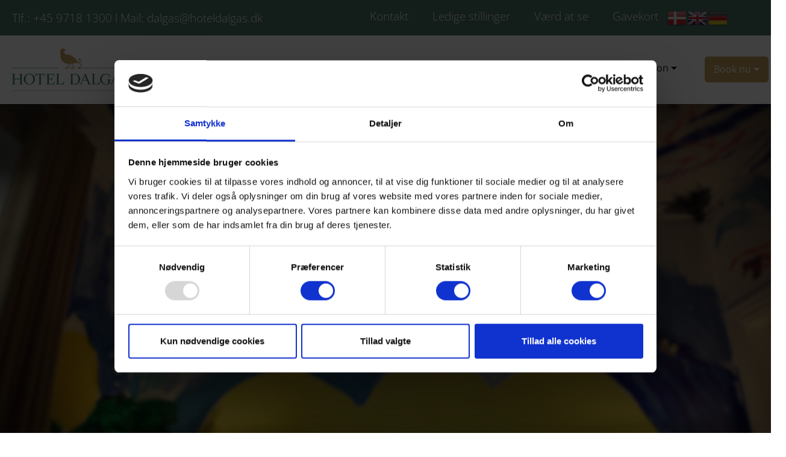

--- FILE ---
content_type: text/html; charset=utf-8
request_url: https://www.hoteldalgas.dk/vaerelser-ophold/art-hotel-dalgas/jon-gislason
body_size: 21761
content:
<!DOCTYPE html>
<html lang="da-dk">
<head>
    <meta charset="utf-8">

<!-- 
	This website is powered by TYPO3 - inspiring people to share!
	TYPO3 is a free open source Content Management Framework initially created by Kasper Skaarhoj and licensed under GNU/GPL.
	TYPO3 is copyright 1998-2026 of Kasper Skaarhoj. Extensions are copyright of their respective owners.
	Information and contribution at https://typo3.org/
-->

<link rel="icon" href="/fileadmin/Logo/favi.png" type="image/png">
<title>Jon Gislason</title>
<meta http-equiv="x-ua-compatible" content="IE=edge">
<meta name="generator" content="TYPO3 CMS">
<meta name="viewport" content="width=device-width, initial-scale=1, minimum-scale=1">
<meta name="robots" content="index,follow">
<meta name="twitter:card" content="summary">
<meta name="mobile-web-app-capable" content="no">
<meta name="google" content="notranslate">

<link rel="stylesheet" href="/typo3temp/assets/bootstrappackage/fonts/204acb721b4041a2a173f8bec7f90dc0bf1677c64135ab4b024eb1fbd6a7efc4/webfont.css?1769010405" media="all">
<link rel="stylesheet" href="/typo3temp/assets/compressed/merged-4682f003340878a0d0871d96d61e4a43-d91ba75dc5bbfc8fca8beeb746787b44.css?1762169904" media="all">
<link rel="stylesheet" href="/typo3temp/assets/compressed/merged-8b66c2a82e1625c25735e5d60c6500bc-cc5fb8b969c972eafcadf36e24271b6b.css?1769075565" media="all">



<script src="/typo3temp/assets/compressed/merged-77a75c1dc70a12ba1e162c87388a0087-f58ba9ec1ffcf59079c56a25bf93b98e.js?1759998593"></script>


<link rel="prev" href="/vaerelser-ophold/art-hotel-dalgas/lund-dickmann"><link rel="next" href="/vaerelser-ophold/art-hotel-dalgas/poul-schoebel"><script id="mcjs">!function(c,h,i,m,p){m=c.createElement(h),p=c.getElementsByTagName(h)[0],m.async=1,m.src=i,p.parentNode.insertBefore(m,p)}(document,"script","https://chimpstatic.com/mcjs-connected/js/users/e73db924c1838d14bb61c3693/c00ec31e55d870aaf2414a037.js");</script>
<!-- Google Tag Manager --><script>(function(w,d,s,l,i){w[l]=w[l]||[];w[l].push({'gtm.start': new Date().getTime(),event:'gtm.js'});var f=d.getElementsByTagName(s)[0], j=d.createElement(s),dl=l!='dataLayer'?'&l='+l:'';j.async=true;j.src='https://www.googletagmanager.com/gtm.js?id='+i+dl;f.parentNode.insertBefore(j,f);})(window,document,'script','dataLayer','GTM-56SHDJX');</script><!-- End Google Tag Manager -->    <style>
       .loadbg{
  
       }
    </style>
<link rel="canonical" href="https://www.hoteldalgas.dk/vaerelser-ophold/art-hotel-dalgas/jon-gislason">
</head>
<body id="p118" class="page-118 pagelevel-3 language-0 backendlayout-basepage layout-default">
<!-- Google Tag Manager (noscript) --><noscript><iframe src="https://www.googletagmanager.com/ns.html?id=GTM-56SHDJX" height="0" width="0" style="display:none;visibility:hidden"></iframe></noscript><!-- End Google Tag Manager (noscript) -->
    
<div id="top"></div><div class="body-bg "><a class="sr-only sr-only-focusable" href="#page-content"><span>Gå til hoved-indhold</span></a><div class="top-wrapper navbar-menu-dropdown-default navbar-scroll-effect navbar-special-button"><div class="top-container-wrapper"><div class="container top-container"><div class="top-container-left"><span><p>Tlf.: <a href="tel:+4597181300">+45 9718 1300</a> l Mail: <a href="mailto:dalgas@hoteldalgas.dk">dalgas@hoteldalgas.dk</a></p></span></div><div class="top-container-right"><a id="c72"></a><ul><li><a href="https://order.lifepeaks.dk/hotel-dalgas" target="_blank" title="Gavekort">Gavekort</a></li><li><a href="/hotel-information/vaerd-at-se" title="Værd at se">Værd at se</a></li><li><a href="/hotel-information/ledige-stillinger" title="Ledige stillinger">Ledige stillinger</a></li><li><a href="/kontakt" title="Kontakt">Kontakt</a></li></ul><div class="gtranslate_wrapper language-on"></div><script>window.gtranslateSettings = {"default_language":"da","url_structure":"sub_directory","languages":["da","en","de"],"wrapper_selector":".gtranslate_wrapper","horizontal_position":"right","vertical_position":"top", "flag_style":"3d"}</script><script src="https://cdn.gtranslate.net/widgets/latest/flags.js" defer></script></div><div class="clearfix"></div></div></div><header id="page-header" class="bp-page-header navbar navbar-mainnavigation navbar-default navbar-has-image navbar-top"><div class="container menu-container "><a class="navbar-brand navbar-brand-image" title="Hotel Dalgas" href="/"><img class="navbar-brand-logo-normal" src="/fileadmin/Logo/logo.png" alt="Hotel Dalgas" height="82" width="300"></a><button class="navbar-toggler collapsed" type="button" data-toggle="collapse" data-bs-toggle="collapse" data-target="#mainnavigation" data-bs-target="#mainnavigation" aria-expanded="false" aria-label="Vend navigation"><span class="navbar-toggler-icon"></span></button><nav id="mainnavigation" class="collapse navbar-collapse layout-default-nav"><ul class="navbar-nav nav-main-layout"><li class="nav-item active dropdown dropdown-hover"><a href="/vaerelser-ophold" id="nav-item-105" class="nav-link dropdown-toggle" title="Værelser &amp; ophold" aria-haspopup="true" aria-expanded="false"><span class="nav-link-text">Værelser &amp; ophold</span></a><span class="dd-arrow"></span><ul class="dropdown-menu" aria-labelledby="nav-item-105"><li><a href="/vaerelser-ophold/hotel-dalgas" class="dropdown-item " title="Hotel Dalgas"><span class="dropdown-text">Hotel Dalgas</span></a></li><li><a href="/vaerelser-ophold/art-hotel-dalgas" class="dropdown-item active has-children" title="Art Hotel Dalgas"><span class="dropdown-text">Art Hotel Dalgas</span></a><ul class="dropdown-menu subsub-nav" aria-labelledby="nav-item-109"><li><a href="/vaerelser-ophold/art-hotel-dalgas/ayoe-ploeger" class="dropdown-item " title="Ayoe Pløger"><span class="dropdown-text">Ayoe Pløger</span></a></li><li><a href="/vaerelser-ophold/art-hotel-dalgas/finn-birkelund" class="dropdown-item " title="Finn Birkelund"><span class="dropdown-text">Finn Birkelund</span></a></li><li><a href="/vaerelser-ophold/art-hotel-dalgas/aksel-kror" class="dropdown-item " title="Aksel Kror"><span class="dropdown-text">Aksel Kror</span></a></li><li><a href="/vaerelser-ophold/art-hotel-dalgas/lund-dickmann" class="dropdown-item " title="Lund Dickmann"><span class="dropdown-text">Lund Dickmann</span></a></li><li><a href="/vaerelser-ophold/art-hotel-dalgas/jon-gislason" class="dropdown-item active " title="Jon Gislason"><span class="dropdown-text">Jon Gislason <span class="sr-only">(current)</span></span></a></li><li><a href="/vaerelser-ophold/art-hotel-dalgas/poul-schoebel" class="dropdown-item " title="Poul Schöbel"><span class="dropdown-text">Poul Schöbel</span></a></li><li><a href="/vaerelser-ophold/art-hotel-dalgas/hans-juergen-schoebel" class="dropdown-item " title="Hans Jürgen Schöbel"><span class="dropdown-text">Hans Jürgen Schöbel</span></a></li><li><a href="/vaerelser-ophold/art-hotel-dalgas/7330-brande" class="dropdown-item " title="7330 Brande"><span class="dropdown-text">7330 Brande</span></a></li><li><a href="/vaerelser-ophold/art-hotel-dalgas/niels-ejner-rust" class="dropdown-item " title="Niels Ejner Rust"><span class="dropdown-text">Niels Ejner Rust</span></a></li></ul></li><li><a href="/vaerelser-ophold/list-inn-lejligheder" class="dropdown-item " title="List Inn lejligheder"><span class="dropdown-text">List Inn lejligheder</span></a></li><li><a href="/vaerelser-ophold/ophold" class="dropdown-item has-children" title="Ophold"><span class="dropdown-text">Ophold</span></a><ul class="dropdown-menu subsub-nav" aria-labelledby="nav-item-138"><li><a href="/vaerelser-ophold/ophold/weekendophold" class="dropdown-item " title="Weekendophold"><span class="dropdown-text">Weekendophold</span></a></li><li><a href="/vaerelser-ophold/golfophold" class="dropdown-item " title="Golfophold"><span class="dropdown-text">Golfophold</span></a></li><li><a href="/vaerelser-ophold/ophold/kunstophold" class="dropdown-item " title="Kunstophold"><span class="dropdown-text">Kunstophold</span></a></li><li><a href="/vaerelser-ophold/langtidsleje" class="dropdown-item " title="Langtidsleje"><span class="dropdown-text">Langtidsleje</span></a></li></ul></li></ul></li><li class="nav-item"><a href="/restaurant" id="nav-item-2" class="nav-link" title="Restaurant"><span class="nav-link-text">Restaurant</span></a></li><li class="nav-item"><a href="/moeder-konference" id="nav-item-28" class="nav-link" title="Møder &amp; Konference"><span class="nav-link-text">Møder &amp; Konference</span></a></li><li class="nav-item dropdown dropdown-hover"><a href="/fester-selskaber" id="nav-item-135" class="nav-link dropdown-toggle" title="Selskaber" aria-haspopup="true" aria-expanded="false"><span class="nav-link-text">Selskaber</span></a><span class="dd-arrow"></span><ul class="dropdown-menu" aria-labelledby="nav-item-135"><li><a href="/fester-selskaber/selskabsmenu" class="dropdown-item " title="Selskabsmenu"><span class="dropdown-text">Selskabsmenu</span></a></li><li><a href="https://www.hoteldalgas.dk/fester-selskaber/selskabsmenu#c2946" class="dropdown-item " title="Brunch buffet"><span class="dropdown-text">Brunch buffet</span></a></li><li><a href="https://www.hoteldalgas.dk/fester-selskaber/selskabsmenu#c2945" class="dropdown-item " title="Buffet"><span class="dropdown-text">Buffet</span></a></li><li><a href="https://www.hoteldalgas.dk/fester-selskaber/selskabsmenu#c2955" class="dropdown-item " title="Bryllup"><span class="dropdown-text">Bryllup</span></a></li><li><a href="https://www.hoteldalgas.dk/fester-selskaber/selskabsmenu#c2944" class="dropdown-item " title="Mindesammenkomst"><span class="dropdown-text">Mindesammenkomst</span></a></li></ul></li><li class="nav-item dropdown dropdown-hover"><a href="/event-kalender" id="nav-item-141" class="nav-link dropdown-toggle" title="Event Kalender" aria-haspopup="true" aria-expanded="false"><span class="nav-link-text">Event Kalender</span></a><span class="dd-arrow"></span><ul class="dropdown-menu" aria-labelledby="nav-item-141"><li><a href="/event-kalender/anders-blichfeldt-solo" class="dropdown-item " title="ANDERS BLICHFELDT 07.02.2026"><span class="dropdown-text">ANDERS BLICHFELDT 07.02.2026</span></a></li><li><a href="/event-kalender/dining-week-uge-7" class="dropdown-item " title="Dining Week uge 7"><span class="dropdown-text">Dining Week uge 7</span></a></li><li><a href="/event-kalender/ohrenfeindt-20022026" class="dropdown-item " title="OHRENFEINDT 20.02.2026"><span class="dropdown-text">OHRENFEINDT 20.02.2026</span></a></li><li><a href="/event-kalender/paaskefrokost" class="dropdown-item " title="Påskefrokost 04.04.2026"><span class="dropdown-text">Påskefrokost 04.04.2026</span></a></li><li><a href="/event-kalender/dining-week-uge-42" class="dropdown-item " title="Dining Week uge 42"><span class="dropdown-text">Dining Week uge 42</span></a></li><li><a href="/event-kalender/faelles-julefrokost-28112026" class="dropdown-item " title="Fælles Julefrokost  28.11.2026"><span class="dropdown-text">Fælles Julefrokost  28.11.2026</span></a></li><li><a href="/event-kalender/faelles-julefrokost-05122026" class="dropdown-item " title="Fælles Julefrokost - 05.12.2026"><span class="dropdown-text">Fælles Julefrokost - 05.12.2026</span></a></li></ul></li><li class="nav-item dropdown dropdown-hover"><a href="/hotel-information" id="nav-item-91" class="nav-link dropdown-toggle" title="Information" aria-haspopup="true" aria-expanded="false"><span class="nav-link-text">Information</span></a><span class="dd-arrow"></span><ul class="dropdown-menu" aria-labelledby="nav-item-91"><li><a href="/hotel-information/om-hotel-dalgas" class="dropdown-item " title="Om Hotel Dalgas"><span class="dropdown-text">Om Hotel Dalgas</span></a></li><li><a href="/hotel-information/gavekort" class="dropdown-item " title="Gavekort"><span class="dropdown-text">Gavekort</span></a></li><li><a href="/hotel-information/vores-historie" class="dropdown-item " title="Vores historie"><span class="dropdown-text">Vores historie</span></a></li><li><a href="/hotel-information/vaerd-at-se" class="dropdown-item " title="Værd at se"><span class="dropdown-text">Værd at se</span></a></li><li><a href="/hotel-information/natur-og-kultur" class="dropdown-item " title="Natur og kultur"><span class="dropdown-text">Natur og kultur</span></a></li><li><a href="/hotel-information/ledige-stillinger" class="dropdown-item " title="Ledige stillinger"><span class="dropdown-text">Ledige stillinger</span></a></li><li><a href="/hotel-information/annulleringsbetingelser" class="dropdown-item " title="Annulleringsbetingelser"><span class="dropdown-text">Annulleringsbetingelser</span></a></li><li><a href="/hotel-information/medarbejdere" class="dropdown-item " title="Medarbejdere"><span class="dropdown-text">Medarbejdere</span></a></li><li><a href="/hotel-information/ofte-stillede-spoergsmaal" class="dropdown-item " title="Ofte stillede spørgsmål"><span class="dropdown-text">Ofte stillede spørgsmål</span></a></li></ul></li><li class="nav-item dropdown dropdown-hover"><a href="https://hoteldalgas-bookyourstay.bookyourstay.eu/booking/rate?newBooking&amp;HotelCode=dalg&amp;priceCalculationRateCode=DAGSPRIS" id="nav-item-35" class="nav-link dropdown-toggle" target="_blank" title="Book nu" aria-haspopup="true" aria-expanded="false"><span class="nav-link-text">Book nu</span></a><span class="dd-arrow"></span><ul class="dropdown-menu" aria-labelledby="nav-item-35"><li><a href="https://www.hoteldalgas.dk/restaurant" class="dropdown-item " title="Bord"><span class="dropdown-text">Bord</span></a></li><li><a href="https://hoteldalgas-bookyourstay.bookyourstay.eu/booking/dalg/rate" class="dropdown-item " target="_blank" title="Værelse"><span class="dropdown-text">Værelse</span></a></li></ul></li></ul></nav></div></header></div><div id="page-content" class="bp-page-content main-section tjest"><!--TYPO3SEARCH_begin--><div class="top-container"><a id="c2355"></a><div id="carousel-2355" class="carousel fillscreen-0 carousel-fullscreen carousel-fade slide" data-bs-interval="5000" data-interval="5000"  data-wrap="true" data-bs-wrap="true" data-ride="carousel" data-bs-ride="carousel"><div class="carousel-inner"><div class="item active hidetitles mime video/mp4 item-type-mp4 carousel-item carousel-item-type carousel-item-type-text_and_image" data-itemno="0" style=""><div class="carousel-backgroundimage-container tjester"><div id="carousel-backgroundimage-2355-121" class="carousel-backgroundimage"><style>#carousel-backgroundimage-2355-121 { background-image: url('/fileadmin/user_upload/Jon_Gislason_V.1.mp4'); } @media (min-width: 576px) { #carousel-backgroundimage-2355-121 { background-image: url('/fileadmin/user_upload/Jon_Gislason_V.1.mp4'); } } @media (min-width: 768px) { #carousel-backgroundimage-2355-121 { background-image: url('/fileadmin/user_upload/Jon_Gislason_V.1.mp4'); } } @media (min-width: 992px) { #carousel-backgroundimage-2355-121 { background-image: url('/fileadmin/user_upload/Jon_Gislason_V.1.mp4'); } } @media (min-width: 1200px) { #carousel-backgroundimage-2355-121 { background-image: url('/fileadmin/user_upload/Jon_Gislason_V.1.mp4'); } } @media (min-width: 1400px) { #carousel-backgroundimage-2355-121 { background-image: url('/fileadmin/user_upload/Jon_Gislason_V.1.mp4'); } } </style></div></div><div class="carousel-content image-mobile-only-0"><div class="valign  carousel-type-mp4 " data-setheight="720" style="height: 720px;"><video width="100%" style="width: 100%; flex: 0 0 100%; max-width: 100%;" data-object-fit="cover" data-object-position="center" loop muted playsinline poster autoplay><source src="/fileadmin//user_upload/Jon_Gislason_V.1.mp4" type="video/mp4"></video><div class="carousel-text vcontainer carousel-text-center carousel-text-vertical-center" style="color: #FFFFFF;"><h1 class="carousel-header none">Jon Gislason</h1><div class="slider-buttons" style="margin-top: px;"></div></div><div class="carousel-image vcontainer"></div></div><!-- SLIDER BUTTONS --></div></div></div></div></div><div class="page-content"><div id="c2016" class=" frame frame-default frame-type-container_2_columns frame-layout-default frame-size-default frame-height-default frame-background-none frame-space-before-none frame-space-after-none frame-no-backgroundimage"><div class="frame-group-container"><div class="frame-group-inner"><div class="frame-container frame-container-default"><div class="frame-inner"><div class="contentcontainer" data-container-identifier="container_2_columns"><div class="contentcontainer-column" data-container-column="left"><div id="c1703" class=" frame frame-default frame-type-text frame-layout-default frame-size-default frame-height-default frame-background-none frame-space-before-none frame-space-after-none frame-no-backgroundimage"><div class="frame-group-container"><div class="frame-group-inner"><div class="frame-container frame-container-default"><div class="frame-inner"><div class="frame-header"><h1 class="element-header  "><span>Jon Gislason</span></h1></div><p></p><p class="lead">Farveekspressionistens vildskab</p><p></p><p>Jon Gislason er farveekspressionist med uddannelse fra det jyske kunstakademi i Aahus. I Jons værelse opleves farvernes vildskab, han skaber sine vilde værker med rene, blandede farver. De tillærte love og regler har han for længst smidt bort. Han bruger farverne i strid med al god skik og brug - og skaber det ene forbløffende mesterværk efter det andet. Han har så at sige tvunget verden ind på sin palet.</p><p></p><p>Når han har malet sit billede, har han sagt, det han vil - uden brug af ord. De mange gange forenklede figurationer understreger det rent maleriske og glædesmæssige i billedet.</p><p></p><p>Jons kunst er beslægtet med 1980-90’ernes vilde maleri med inspiration fra de tyske nyekspressionistiske malere kastede han sig over det stærkt udtryksladede maleri. Han er dog forskellig fra dem, da hans billeder i højere grad indeholder et alment menneskeligt budskab.</p><p></p><p><strong>Kik inden for – og oplev farveuniversets vildskab i Jons værelse.</strong></p></div></div></div></div></div><div id="c2017" class=" frame frame-default frame-type-text frame-layout-default frame-size-default frame-height-default frame-background-none frame-space-before-none frame-space-after-none frame-no-backgroundimage"><div class="frame-group-container"><div class="frame-group-inner"><div class="frame-container frame-container-default"><div class="frame-inner"><p></p><p><a href="https://hoteldalgas-bookyourstay.bookyourstay.eu/booking/rate?newBooking&amp;HotelCode=dalg&amp;priceCalculationRateCode=DAGSPRIS" target="_blank" class="btn btn-block btn-secondary" rel="noreferrer">Book nu</a></p></div></div></div></div></div></div><div class="contentcontainer-column" data-container-column="right"><div id="c2018" class=" frame frame-default frame-type-image frame-layout-default frame-size-default frame-height-default frame-background-none frame-space-before-none frame-space-after-none frame-no-backgroundimage"><div class="frame-group-container"><div class="frame-group-inner"><div class="frame-container frame-container-default"><div class="frame-inner"><div class="gallery-row"><div class="gallery-item gallery-item-size-1"><figure class="image"><a class="lightbox" rel="lightbox-group-2018" href="/fileadmin/_processed_/f/f/csm_Jon_Gislason_3_63a5dc8df8.jpg" data-lightbox-width="1200" data-lightbox-height="675" data-lightbox-title="" data-lightbox-alt="" data-lightbox-caption=""><span class="visually-hidden">
                            
                                    Show larger version
                                
                        </span><picture><source data-variant="default" data-maxwidth="1980" media="(min-width: 1400px)" srcset="/fileadmin/_processed_/f/f/csm_Jon_Gislason_3_02039f9e32.jpg 1x"><source data-variant="xlarge" data-maxwidth="1230" media="(min-width: 1200px)" srcset="/fileadmin/_processed_/f/f/csm_Jon_Gislason_3_2a5b5b8f5a.jpg 1x"><source data-variant="large" data-maxwidth="605" media="(min-width: 992px)" srcset="/fileadmin/_processed_/f/f/csm_Jon_Gislason_3_14bf1a7cbf.jpg 1x"><source data-variant="medium" data-maxwidth="476" media="(min-width: 768px)" srcset="/fileadmin/_processed_/f/f/csm_Jon_Gislason_3_19ca13fa32.jpg 1x"><source data-variant="small" data-maxwidth="768" media="(min-width: 576px)" srcset="/fileadmin/_processed_/f/f/csm_Jon_Gislason_3_4c58ab6500.jpg 1x"><source data-variant="extrasmall" data-maxwidth="1280"  srcset="/fileadmin/_processed_/f/f/csm_Jon_Gislason_3_067703931b.jpg 1x"><img loading="lazy" src="/fileadmin/_processed_/f/f/csm_Jon_Gislason_3_a456060d93.jpg" width="1980" height="1114" title="" alt=""></picture></a></figure></div></div></div></div></div></div></div><div id="c2019" class=" frame frame-default frame-type-image frame-layout-default frame-size-default frame-height-default frame-background-none frame-space-before-none frame-space-after-none frame-no-backgroundimage"><div class="frame-group-container"><div class="frame-group-inner"><div class="frame-container frame-container-default"><div class="frame-inner"><div class="gallery-row"><div class="gallery-item gallery-item-size-2"><figure class="image"><a class="lightbox" rel="lightbox-group-2019" href="/fileadmin/_processed_/2/8/csm_Jon_Gislason_1_5db9e37c63.jpg" data-lightbox-width="1200" data-lightbox-height="675" data-lightbox-title="" data-lightbox-alt="" data-lightbox-caption=""><span class="visually-hidden">
                            
                                    Show larger version
                                
                        </span><picture><source data-variant="default" data-maxwidth="986" media="(min-width: 1400px)" srcset="/fileadmin/_processed_/2/8/csm_Jon_Gislason_1_e2013918bb.jpg 1x"><source data-variant="xlarge" data-maxwidth="611" media="(min-width: 1200px)" srcset="/fileadmin/_processed_/2/8/csm_Jon_Gislason_1_06374090ab.jpg 1x"><source data-variant="large" data-maxwidth="299" media="(min-width: 992px)" srcset="/fileadmin/_processed_/2/8/csm_Jon_Gislason_1_0c43a03aa1.jpg 1x"><source data-variant="medium" data-maxwidth="234" media="(min-width: 768px)" srcset="/fileadmin/_processed_/2/8/csm_Jon_Gislason_1_2ecf29a500.jpg 1x"><source data-variant="small" data-maxwidth="380" media="(min-width: 576px)" srcset="/fileadmin/_processed_/2/8/csm_Jon_Gislason_1_b9d9673385.jpg 1x"><source data-variant="extrasmall" data-maxwidth="636"  srcset="/fileadmin/_processed_/2/8/csm_Jon_Gislason_1_224ca3a24c.jpg 1x"><img loading="lazy" src="/fileadmin/_processed_/2/8/csm_Jon_Gislason_1_e10ab7a1ce.jpg" width="986" height="555" title="" alt=""></picture></a></figure></div><div class="gallery-item gallery-item-size-2"><figure class="image"><a class="lightbox" rel="lightbox-group-2019" href="/fileadmin/_processed_/e/1/csm_Jon_Gislason_2_b517db3da8.jpg" data-lightbox-width="1200" data-lightbox-height="675" data-lightbox-title="" data-lightbox-alt="" data-lightbox-caption=""><span class="visually-hidden">
                            
                                    Show larger version
                                
                        </span><picture><source data-variant="default" data-maxwidth="986" media="(min-width: 1400px)" srcset="/fileadmin/_processed_/e/1/csm_Jon_Gislason_2_d5cd850e2c.jpg 1x"><source data-variant="xlarge" data-maxwidth="611" media="(min-width: 1200px)" srcset="/fileadmin/_processed_/e/1/csm_Jon_Gislason_2_f8932c8cf8.jpg 1x"><source data-variant="large" data-maxwidth="299" media="(min-width: 992px)" srcset="/fileadmin/_processed_/e/1/csm_Jon_Gislason_2_5908fb3171.jpg 1x"><source data-variant="medium" data-maxwidth="234" media="(min-width: 768px)" srcset="/fileadmin/_processed_/e/1/csm_Jon_Gislason_2_d83e011c1d.jpg 1x"><source data-variant="small" data-maxwidth="380" media="(min-width: 576px)" srcset="/fileadmin/_processed_/e/1/csm_Jon_Gislason_2_ee8acb5159.jpg 1x"><source data-variant="extrasmall" data-maxwidth="636"  srcset="/fileadmin/_processed_/e/1/csm_Jon_Gislason_2_bcacc7998d.jpg 1x"><img loading="lazy" src="/fileadmin/_processed_/e/1/csm_Jon_Gislason_2_ac2c2c54d2.jpg" width="986" height="555" title="" alt=""></picture></a></figure></div></div></div></div></div></div></div></div></div></div></div></div></div></div><div id="c2650" class=" frame frame-default frame-type-html frame-layout-default frame-size-default frame-height-default frame-background-none frame-space-before-small frame-space-after-small frame-no-backgroundimage"><div class="frame-group-container"><div class="frame-group-inner"><div class="frame-container frame-container-default"><div class="frame-inner"><h2 class="text-center">Tag en 3D-rundtur på Jon Gislason værelset</h2><br><iframe width='100%' height='820' src='https://my.matterport.com/show/?m=bW6hvi28Twu&ss=10&sr=,-.05' frameborder='0' allowfullscreen allow='xr-spatial-tracking'></iframe></div></div></div></div></div><div data-aos="flip-up" data-aos-duration="800" data-aos-offset="0" data-aos-delay="0" data-aos-easing="ease" data-aos-mirror="false" data-aos-once="true" id="c2007" class=" frame frame-default frame-type-container_2_columns frame-layout-default frame-size-default frame-height-default frame-background-light frame-space-before-none frame-space-after-none frame-no-backgroundimage"><div class="frame-group-container"><div class="frame-group-inner"><div class="frame-container frame-container-default"><div class="frame-inner"><div class="contentcontainer" data-container-identifier="container_2_columns"><div class="contentcontainer-column" data-container-column="left"><div id="c2008" class=" frame frame-default frame-type-container_3_columns frame-layout-default frame-size-default frame-height-default frame-background-none frame-space-before-none frame-space-after-none frame-no-backgroundimage"><div class="frame-group-container"><div class="frame-group-inner"><div class="frame-container frame-container-default"><div class="frame-inner"><div class="contentcontainer" data-container-identifier="container_3_columns"><div class="contentcontainer-column" data-container-column="left"><div id="c2009" class=" frame frame-default frame-type-texticon frame-layout-default frame-size-default frame-height-default frame-background-none frame-space-before-none frame-space-after-none frame-no-backgroundimage"><div class="frame-group-container"><div class="frame-group-inner"><div class="frame-container frame-container-default"><div class="frame-inner"><div class="texticon texticon-top"><div class="texticon-icon texticon-size-default texticon-type-default"><span class="texticon-inner-icon"style=" color: #4c7469;"><style>
                        #c2009 svg{
                            fill: #4c7469 !important;
                        }
                    </style><svg xmlns="http://www.w3.org/2000/svg" id="glyphicons-basic" fill="currentColor" viewBox="0 0 32 32" class="" width="32" height="32" aria-hidden="true"><path id="bed" d="M28,17V27.5a.5.5,0,0,1-.5.5h-2a.5.5,0,0,1-.5-.5V25H7v2.5a.5.5,0,0,1-.5.5h-2a.5.5,0,0,1-.5-.5V17a2,2,0,0,1,2-2H26A2,2,0,0,1,28,17ZM8,11a1,1,0,0,1,1-1h5a1,1,0,0,1,1,1v2h2V11a1,1,0,0,1,1-1h5a1,1,0,0,1,1,1v2h2V9a4,4,0,0,0-4-4H10A4,4,0,0,0,6,9v4H8Z"/></svg></span></div><div class="texticon-content" style=""><p></p><p class="text-center">Dobbeltseng<br> (180 cm.)</p></div></div></div></div></div></div></div></div><div class="contentcontainer-column" data-container-column="middle"><div id="c2010" class=" frame frame-default frame-type-texticon frame-layout-default frame-size-default frame-height-default frame-background-none frame-space-before-none frame-space-after-none frame-no-backgroundimage"><div class="frame-group-container"><div class="frame-group-inner"><div class="frame-container frame-container-default"><div class="frame-inner"><div class="texticon texticon-top"><div class="texticon-icon texticon-size-default texticon-type-default"><span class="texticon-inner-icon"style=" color: #4c7469;"><style>
                        #c2010 svg{
                            fill: #4c7469 !important;
                        }
                    </style><svg xmlns="http://www.w3.org/2000/svg" width="32" height="32" fill="currentColor" viewBox="0 0 512 512" class="" aria-hidden="true"><path d="m288 96 49.9 49.9-63.9 63.8-128.1 128.2L96 288v128h128l-49.9-49.9 183.3-183.2 8.7-8.8L416 224V96z"/></svg></span></div><div class="texticon-content" style=""><p></p><p class="text-center">Værelse på<br> ca. 15m<sup>2</sup></p></div></div></div></div></div></div></div></div><div class="contentcontainer-column" data-container-column="right"><div id="c2011" class=" frame frame-default frame-type-texticon frame-layout-default frame-size-default frame-height-default frame-background-none frame-space-before-none frame-space-after-none frame-no-backgroundimage"><div class="frame-group-container"><div class="frame-group-inner"><div class="frame-container frame-container-default"><div class="frame-inner"><div class="texticon texticon-top"><div class="texticon-icon texticon-size-default texticon-type-default"><span class="texticon-inner-icon"style=" color: #4c7469;"><style>
                        #c2011 svg{
                            fill: #4c7469 !important;
                        }
                    </style><svg xmlns="http://www.w3.org/2000/svg" width="32" height="32" fill="currentColor" viewBox="0 0 512 512" class="" aria-hidden="true"><path d="M270.2 148.9c0 .1-.1.1 0 0v.1z"/><path d="M320 166c0-43.2-15-93.2-24-133.7V32h-8l-.2 116.9c0 6.1-2.9 11.1-9 11.1-5.7 0-8-4.3-8.6-9.9-.1-.4 0-.8 0-1.2L259.9 32h-8l-9 117-.1 1.1c-.6 5.6-3.7 9.9-9.5 9.9-6.1 0-9.1-5-9.1-11.1L223.8 32h-8C207 73 192 122.9 192 166.1c0 25.7 14.6 48.1 36.7 58.2 11.2 5.1 11.3 10.3 11.3 10.3s-16 201.7-16 213.1 4 18.5 9.5 24 14.2 8.2 22.4 8.2h.4c8.2 0 16.8-2.7 22.4-8.2 5.5-5.5 9.3-10.9 9.3-24s-16-213.1-16-213.1-1-5 11.4-10.6c21.6-9.8 36.6-32.2 36.6-58"/></svg></span></div><div class="texticon-content" style=""><p></p><p class="text-center">Overnatning inklusiv<br> morgenbuffet</p></div></div></div></div></div></div></div></div></div></div></div></div></div></div></div><div class="contentcontainer-column" data-container-column="right"><div id="c2012" class=" frame frame-default frame-type-container_3_columns frame-layout-default frame-size-default frame-height-default frame-background-none frame-space-before-none frame-space-after-none frame-no-backgroundimage"><div class="frame-group-container"><div class="frame-group-inner"><div class="frame-container frame-container-default"><div class="frame-inner"><div class="contentcontainer" data-container-identifier="container_3_columns"><div class="contentcontainer-column" data-container-column="left"><div id="c2013" class=" frame frame-default frame-type-texticon frame-layout-default frame-size-default frame-height-default frame-background-none frame-space-before-none frame-space-after-none frame-no-backgroundimage"><div class="frame-group-container"><div class="frame-group-inner"><div class="frame-container frame-container-default"><div class="frame-inner"><div class="texticon texticon-top"><div class="texticon-icon texticon-size-default texticon-type-default"><span class="texticon-inner-icon"style=" color: #4c7469;"><style>
                        #c2013 svg{
                            fill: #4c7469 !important;
                        }
                    </style><svg xmlns="http://www.w3.org/2000/svg" id="glyphicons-basic" fill="currentColor" viewBox="0 0 32 32" class="" width="32" height="32" aria-hidden="true"><path id="tv-streaming" d="M23,26v1a1,1,0,0,1-1,1H10a1,1,0,0,1-1-1V26a1,1,0,0,1,1-1H22A1,1,0,0,1,23,26ZM28.5,5H3.5A1.5,1.5,0,0,0,2,6.5v3a.5.5,0,0,0,.5.5H3a11.24407,11.24407,0,0,1,1.44406.09751A.48607.48607,0,0,0,5,9.60243V8H27V20H15.3976a.48608.48608,0,0,0-.49508.55591A11.24935,11.24935,0,0,1,15,22v.5a.5.5,0,0,0,.5.5h13A1.5,1.5,0,0,0,30,21.5V6.5A1.5,1.5,0,0,0,28.5,5ZM3,14a8.00917,8.00917,0,0,1,8,8,1,1,0,0,0,2,0A10.01177,10.01177,0,0,0,3,12a1,1,0,0,0,0,2Zm0,2a1,1,0,0,0,0,2,4.004,4.004,0,0,1,4,4,1,1,0,0,0,2,0A6.00657,6.00657,0,0,0,3,16Zm0,4a.99922.99922,0,0,0-1,.999A1.02362,1.02362,0,0,0,3,22a1.0286,1.0286,0,0,0,1,1,.99943.99943,0,0,0,1-1A2.0026,2.0026,0,0,0,3,20Z"/></svg></span></div><div class="texticon-content" style=""><p></p><p class="text-center">TV med<br> Chromecast</p></div></div></div></div></div></div></div></div><div class="contentcontainer-column" data-container-column="middle"><div id="c2014" class=" frame frame-default frame-type-texticon frame-layout-default frame-size-default frame-height-default frame-background-none frame-space-before-none frame-space-after-none frame-no-backgroundimage"><div class="frame-group-container"><div class="frame-group-inner"><div class="frame-container frame-container-default"><div class="frame-inner"><div class="texticon texticon-top"><div class="texticon-icon texticon-size-default texticon-type-default"><span class="texticon-inner-icon"style=" color: #4c7469;"><style>
                        #c2014 svg{
                            fill: #4c7469 !important;
                        }
                    </style><svg xmlns="http://www.w3.org/2000/svg" width="32" height="32" fill="currentColor" viewBox="0 0 512 512" class="" aria-hidden="true"><path d="M332.6 266.6c-24.3-10.3-50-15.5-76.6-15.5s-52.4 5.2-76.6 15.5c-19.9 8.4-38.1 19.9-54.2 34.3l54 60.7c21.4-16.1 48-25.6 76.8-25.6s55.4 9.5 76.8 25.6l54-60.7c-16.1-14.3-34.3-25.9-54.2-34.3"/><path d="M256 352c-24.1 0-47.1 7.6-66.2 21.6l66.2 74.5 66.2-74.5c-19.1-14-42.1-21.6-66.2-21.6m116.2-173.4c-36.8-15.6-75.9-23.4-116.2-23.4s-79.4 7.9-116.2 23.4c-29 12.3-55.6 28.9-79.3 49.5l54.1 60.9c37.6-33.4 87.1-53.8 141.4-53.8s103.8 20.3 141.4 53.8l54.1-60.8c-23.7-20.7-50.3-37.3-79.3-49.6"/><path d="M256 63.9c-98 0-187.6 36.3-256 96.1l49.9 56.1c55.2-47.9 127.3-77 206.1-77 78.9 0 150.9 29 206.1 77L512 160c-68.5-59.9-158-96.1-256-96.1"/></svg></span></div><div class="texticon-content" style=""><p></p><p class="text-center">Gratis trådløst<br> internet</p></div></div></div></div></div></div></div></div><div class="contentcontainer-column" data-container-column="right"><div id="c2015" class=" frame frame-default frame-type-texticon frame-layout-default frame-size-default frame-height-default frame-background-none frame-space-before-none frame-space-after-none frame-no-backgroundimage"><div class="frame-group-container"><div class="frame-group-inner"><div class="frame-container frame-container-default"><div class="frame-inner"><div class="texticon texticon-top"><div class="texticon-icon texticon-size-default texticon-type-default"><span class="texticon-inner-icon"style=" color: #4c7469;"><style>
                        #c2015 svg{
                            fill: #4c7469 !important;
                        }
                    </style><svg xmlns="http://www.w3.org/2000/svg" width="32" height="32" fill="currentColor" viewBox="0 0 512 512" class="" aria-hidden="true"><path d="M383.1 257.4q.9-8.1.9-13.8c0-19.6-3.3-19.7-16-19.7h-75.5c7.3-12 11.5-24.4 11.5-37 0-37.9-57.3-56.4-57.3-88 0-11.7 5.1-21.3 9.3-34.9-26.5 7-47.4 33.5-47.4 61.6 0 48.3 56.3 48.7 56.3 84.8 0 4.5-1.4 8.5-2.1 13.5h-55.9c.8-3 1.3-6.2 1.3-9.3 0-22.8-39.1-33.9-39.1-52.8 0-7 1-12.8 3.2-21-12.9 5.1-28.3 20-28.3 36.8 0 26.7 31.9 29.3 36.8 46.3H80c-12.7 0-16 .1-16 19.7s7.7 61.3 28.3 111 44.4 71.6 61.2 86.2l.1-.2c5.1 4.6 11.8 7.3 19.2 7.3h102.4c7.4 0 14.1-2.7 19.2-7.3l.1.2c9-7.8 20-17.8 31.4-32.9 4.7 2 9.8 3.7 15.4 5 8.4 2 16.8 3 24.8 3 24 0 45.6-9.2 60.8-25.8 13.4-14.6 21.1-34.4 21.1-54.2 0-38.9-28-71.4-64.9-78.5m-17 126.8c-8.6 0-15.6-1.2-22.1-4.2 4-8 7.9-15.9 11.7-25.1 10.1-24.4 17.1-47 21.6-65.8 22 4.3 38.7 23.8 38.7 47.1 0 22.7-17.2 48-49.9 48"/></svg></span></div><div class="texticon-content" style=""><p></p><p class="text-center">Gratis kaffe/the<br> på værelset</p></div></div></div></div></div></div></div></div></div></div></div></div></div></div></div></div></div></div></div></div></div><div id="c2404" class=" frame frame-default frame-type-container_1_columns frame-layout-2 frame-size-default frame-height-default frame-background-none frame-space-before-none frame-space-after-none frame-no-backgroundimage"><div class="frame-group-container"><div class="frame-group-inner"><div class="frame-container frame-container-default"><div class="frame-inner"><div class="contentcontainer" data-container-identifier="container_1_columns"><div class="contentcontainer-column" data-container-column="middle"><div id="c2405" class=" frame frame-default frame-type-container_2_columns_right frame-layout-default frame-size-default frame-height-default frame-background-none frame-space-before-none frame-space-after-none frame-has-backgroundimage"><div class="frame-group-container"><div class="frame-group-inner"><div class="frame-backgroundimage-container test"><div id="frame-backgroundimage-c2405" class="frame-backgroundimage frame-backgroundimage-behaviour-cover frame-backgroundimage-fade"><style nonce="CcfkQVCmBge1nJgV4MwhSiHRubnaTeanu31M7vzvJdliDzht1eKezA">#frame-backgroundimage-c2405 { background-image: url('/fileadmin/_processed_/2/8/csm_Jon_Gislason_1_60248c4687.jpg'); } @media (min-width: 576px) { #frame-backgroundimage-c2405 { background-image: url('/fileadmin/_processed_/2/8/csm_Jon_Gislason_1_4edfc9f44b.jpg'); } } @media (min-width: 768px) { #frame-backgroundimage-c2405 { background-image: url('/fileadmin/_processed_/2/8/csm_Jon_Gislason_1_53ab1a28c8.jpg'); } } @media (min-width: 992px) { #frame-backgroundimage-c2405 { background-image: url('/fileadmin/_processed_/2/8/csm_Jon_Gislason_1_d2513fb415.jpg'); } } @media (min-width: 1200px) { #frame-backgroundimage-c2405 { background-image: url('/fileadmin/_processed_/2/8/csm_Jon_Gislason_1_d20098fb54.jpg'); } } @media (min-width: 1400px) { #frame-backgroundimage-c2405 { background-image: url('/fileadmin/_processed_/2/8/csm_Jon_Gislason_1_5877a3bacf.jpg'); } } </style></div></div><div class="frame-container frame-container-default"><div class="frame-inner"><div class="contentcontainer" data-container-identifier="container_2_columns_right"><div class="contentcontainer-column" data-container-column="left"><div id="c2406" class=" frame frame-default frame-type-image frame-layout-default frame-size-default frame-height-default frame-background-none frame-space-before-extra-large frame-space-after-extra-large frame-no-backgroundimage"><div class="frame-group-container"><div class="frame-group-inner"><div class="frame-container frame-container-default"><div class="frame-inner"><div class="gallery-row"><div class="gallery-item gallery-item-size-1"><figure class="image"><picture><source data-variant="default" data-maxwidth="990" media="(min-width: 1400px)" srcset="/fileadmin/_processed_/8/9/csm_Jon_ac87f181d5.png 1x"><source data-variant="xlarge" data-maxwidth="615" media="(min-width: 1200px)" srcset="/fileadmin/_processed_/8/9/csm_Jon_d1a54c7f1c.png 1x"><source data-variant="large" data-maxwidth="303" media="(min-width: 992px)" srcset="/fileadmin/_processed_/8/9/csm_Jon_5fee3034fe.png 1x"><source data-variant="medium" data-maxwidth="315" media="(min-width: 768px)" srcset="/fileadmin/_processed_/8/9/csm_Jon_f19ee0615b.png 1x"><source data-variant="small" data-maxwidth="768" media="(min-width: 576px)" srcset="/fileadmin/_processed_/8/9/csm_Jon_201c023414.png 1x"><source data-variant="extrasmall" data-maxwidth="1280"  srcset="/fileadmin/_processed_/8/9/csm_Jon_0919ef48ff.png 1x"><img loading="lazy" src="/fileadmin/_processed_/8/9/csm_Jon_76bbfd3e9d.png" width="990" height="990" title="" alt=""></picture></figure></div></div></div></div></div></div></div></div><div class="contentcontainer-column" data-container-column="right"><div id="c2412" class=" frame frame-default frame-type-header frame-layout-default frame-size-default frame-height-default frame-background-none frame-space-before-extra-large frame-space-after-none frame-no-backgroundimage"><div class="frame-group-container"><div class="frame-group-inner"><div class="frame-container frame-container-default"><div class="frame-inner"><div class="frame-header"><h2 class="element-header  "><span>Jon Gislason</span></h2><h3 class="element-subheader  "><span>Kunstneren af Værelse 401</span></h3></div></div></div></div></div></div><div id="c2407" class=" frame frame-default frame-type-container_2_columns frame-layout-default frame-size-default frame-height-default frame-background-none frame-space-before-none frame-space-after-none frame-no-backgroundimage"><div class="frame-group-container"><div class="frame-group-inner"><div class="frame-container frame-container-default"><div class="frame-inner"><div class="contentcontainer" data-container-identifier="container_2_columns"><div class="contentcontainer-column" data-container-column="left"><div id="c2409" class=" frame frame-default frame-type-texticon frame-layout-default frame-size-default frame-height-default frame-background-none frame-space-before-none frame-space-after-none frame-no-backgroundimage"><div class="frame-group-container"><div class="frame-group-inner"><div class="frame-container frame-container-default"><div class="frame-inner"><div class="texticon texticon-left"><a href="mailto:jongislason36@gmail.com"><div class="texticon-icon texticon-size-default texticon-type-default"><span class="texticon-inner-icon"style=" color: #4c7469;"><style>
                        #c2409 svg{
                            fill: #4c7469 !important;
                        }
                    </style><svg xmlns="http://www.w3.org/2000/svg" width="32" height="32" fill="currentColor" viewBox="0 0 512 512" class="" aria-hidden="true"><path d="M163.038 439.597 72.46 349.015 322.78 98.704l90.579 90.582zM471.7 88.4l-48.1-48.1c-11.7-11.7-31.6-10.9-44.3 1.8l-45.2 45.2 90.6 90.6 45.2-45.2c12.7-12.7 13.5-32.6 1.8-44.3M46.4 431.1l34.5 34.5 67.8-17.6L64 363.3zM32 480l32-9.3L41.3 448z"/></svg></span></div></a><div class="texticon-content" style=""><div class="frame-header"><h3 class="element-header  "><a href="mailto:jongislason36@gmail.com"><span>Skriv besked</span></a></h3></div></div></div></div></div></div></div></div><div id="c2408" class=" frame frame-default frame-type-texticon frame-layout-default frame-size-default frame-height-default frame-background-none frame-space-before-none frame-space-after-none frame-no-backgroundimage"><div class="frame-group-container"><div class="frame-group-inner"><div class="frame-container frame-container-default"><div class="frame-inner"><div class="texticon texticon-left"><a href="https://www.instagram.com/jon_gislason_/" target="_blank" rel="noreferrer"><div class="texticon-icon texticon-size-default texticon-type-default"><span class="texticon-inner-icon"style=" color: #4c7469;"><style>
                        #c2408 svg{
                            fill: #4c7469 !important;
                        }
                    </style><svg xmlns="http://www.w3.org/2000/svg" width="32" height="32" fill="currentColor" viewBox="0 0 512 512" class="" aria-hidden="true"><circle cx="256" cy="255.833" r="80"/><path d="M177.805 176.887c21.154-21.154 49.279-32.929 79.195-32.929s58.041 11.837 79.195 32.991c13.422 13.422 23.011 29.551 28.232 47.551H448.5v-113c0-26.51-20.49-47-47-47h-288c-26.51 0-49 20.49-49 47v113h85.072c5.222-18 14.811-34.191 28.233-47.613M416.5 147.7c0 7.069-5.73 12.8-12.8 12.8h-38.4c-7.069 0-12.8-5.73-12.8-12.8v-38.4c0-7.069 5.73-12.8 12.8-12.8h38.4c7.069 0 12.8 5.73 12.8 12.8zm-80.305 187.579c-21.154 21.154-49.279 32.679-79.195 32.679s-58.041-11.462-79.195-32.616c-21.115-21.115-32.759-49.842-32.803-78.842H64.5v143c0 26.51 22.49 49 49 49h288c26.51 0 47-22.49 47-49v-143h-79.502c-.043 29-11.687 57.664-32.803 78.779"/></svg></span></div></a><div class="texticon-content" style=""><div class="frame-header"><h3 class="element-header  "><a href="https://www.instagram.com/jon_gislason_/" target="_blank" rel="noreferrer"><span>Instagram</span></a></h3></div></div></div></div></div></div></div></div></div><div class="contentcontainer-column" data-container-column="right"><div id="c2411" class=" frame frame-default frame-type-texticon frame-layout-default frame-size-default frame-height-default frame-background-none frame-space-before-none frame-space-after-none frame-no-backgroundimage"><div class="frame-group-container"><div class="frame-group-inner"><div class="frame-container frame-container-default"><div class="frame-inner"><div class="texticon texticon-left"><a href="https://www.facebook.com/jon.gislason.338" target="_blank" rel="noreferrer"><div class="texticon-icon texticon-size-default texticon-type-default"><span class="texticon-inner-icon"style=" color: #4c7469;"><style>
                        #c2411 svg{
                            fill: #4c7469 !important;
                        }
                    </style><svg xmlns="http://www.w3.org/2000/svg" width="32" height="32" fill="currentColor" viewBox="0 0 512 512" class="" aria-hidden="true"><path d="M288 192v-38.1c0-17.2 3.8-25.9 30.5-25.9H352V64h-55.9c-68.5 0-91.1 31.4-91.1 85.3V192h-45v64h45v192h83V256h56.4l7.6-64z"/></svg></span></div></a><div class="texticon-content" style=""><div class="frame-header"><h3 class="element-header  "><a href="https://www.facebook.com/jon.gislason.338" target="_blank" rel="noreferrer"><span>Facebook</span></a></h3></div></div></div></div></div></div></div></div></div></div></div></div></div></div></div></div></div></div></div></div></div></div></div></div></div></div></div></div></div><a id="c2006"></a><div id="c1941" class=" frame frame-default frame-type-card_group frame-layout-default frame-size-default frame-height-default frame-background-none frame-space-before-none frame-space-after-none frame-no-backgroundimage"><div class="frame-group-container"><div class="frame-group-inner"><div class="frame-container frame-container-default"><div class="frame-inner"><div class="frame-header"><h2 class="element-header  text-center"><span>Værelserne på Art Hotel Dalgas</span></h2></div><div class="card-group-element card-group-element-align-center card-group-element-valign- card-group-element-columns-3 card-layout-1"><div class="card-group-element-item card-has-image"><div class="card"><div class="card-img-top"><a href="/vaerelser-ophold/art-hotel-dalgas/ayoe-ploeger" title="Ayoe Pløger"><picture><source data-variant="default" data-maxwidth="414" media="(min-width: 1400px)" srcset="/fileadmin/_processed_/0/5/csm_Ayoe_Ploeger_2_45e83fb2c7.jpg 1x"><source data-variant="xlarge" data-maxwidth="354" media="(min-width: 1200px)" srcset="/fileadmin/_processed_/0/5/csm_Ayoe_Ploeger_2_188946bf83.jpg 1x"><source data-variant="large" data-maxwidth="294" media="(min-width: 992px)" srcset="/fileadmin/_processed_/0/5/csm_Ayoe_Ploeger_2_2247303078.jpg 1x"><source data-variant="medium" data-maxwidth="214" media="(min-width: 768px)" srcset="/fileadmin/_processed_/0/5/csm_Ayoe_Ploeger_2_548eec0de9.jpg 1x"><source data-variant="small" data-maxwidth="498" media="(min-width: 576px)" srcset="/fileadmin/_processed_/0/5/csm_Ayoe_Ploeger_2_b64e69ef87.jpg 1x"><source data-variant="extrasmall" data-maxwidth="372"  srcset="/fileadmin/_processed_/0/5/csm_Ayoe_Ploeger_2_99bca2273b.jpg 1x"><img loading="lazy" src="/fileadmin/_processed_/0/5/csm_Ayoe_Ploeger_2_6b74184565.jpg" width="414" height="233" title="" alt=""></picture></a></div><div class="card-body"><a href="/vaerelser-ophold/art-hotel-dalgas/ayoe-ploeger" title="Ayoe Pløger"><h3 class="card-title">Ayoe Pløger</h3></a></div><div class="card-footer"><a href="/vaerelser-ophold/art-hotel-dalgas/ayoe-ploeger" title="Læs mere" class="btn btn-default"><span class="btn-text">Læs mere</span></a></div></div></div><div class="card-group-element-item card-has-image"><div class="card"><div class="card-img-top"><a href="/vaerelser-ophold/art-hotel-dalgas/finn-birkelund" title="Finn Birkelund"><picture><source data-variant="default" data-maxwidth="414" media="(min-width: 1400px)" srcset="/fileadmin/_processed_/8/7/csm_Finn_Birkelund_2_1dc779ad8e.jpg 1x"><source data-variant="xlarge" data-maxwidth="354" media="(min-width: 1200px)" srcset="/fileadmin/_processed_/8/7/csm_Finn_Birkelund_2_de17a3886d.jpg 1x"><source data-variant="large" data-maxwidth="294" media="(min-width: 992px)" srcset="/fileadmin/_processed_/8/7/csm_Finn_Birkelund_2_8cd370ac40.jpg 1x"><source data-variant="medium" data-maxwidth="214" media="(min-width: 768px)" srcset="/fileadmin/_processed_/8/7/csm_Finn_Birkelund_2_b46b0cfe11.jpg 1x"><source data-variant="small" data-maxwidth="498" media="(min-width: 576px)" srcset="/fileadmin/_processed_/8/7/csm_Finn_Birkelund_2_f9040fc207.jpg 1x"><source data-variant="extrasmall" data-maxwidth="372"  srcset="/fileadmin/_processed_/8/7/csm_Finn_Birkelund_2_bbb62b6dbb.jpg 1x"><img loading="lazy" src="/fileadmin/_processed_/8/7/csm_Finn_Birkelund_2_587963f37e.jpg" width="414" height="233" title="" alt=""></picture></a></div><div class="card-body"><a href="/vaerelser-ophold/art-hotel-dalgas/finn-birkelund" title="Finn Birkelund"><h3 class="card-title">Finn Birkelund</h3></a></div><div class="card-footer"><a href="/vaerelser-ophold/art-hotel-dalgas/finn-birkelund" title="Læs mere" class="btn btn-default"><span class="btn-text">Læs mere</span></a></div></div></div><div class="card-group-element-item card-has-image"><div class="card"><div class="card-img-top"><a href="/vaerelser-ophold/art-hotel-dalgas/aksel-kror" title="Aksel Kror"><picture><source data-variant="default" data-maxwidth="414" media="(min-width: 1400px)" srcset="/fileadmin/_processed_/1/b/csm_Aksel_Kror_1_68724ac4aa.jpg 1x"><source data-variant="xlarge" data-maxwidth="354" media="(min-width: 1200px)" srcset="/fileadmin/_processed_/1/b/csm_Aksel_Kror_1_94e137c122.jpg 1x"><source data-variant="large" data-maxwidth="294" media="(min-width: 992px)" srcset="/fileadmin/_processed_/1/b/csm_Aksel_Kror_1_2a75b2e064.jpg 1x"><source data-variant="medium" data-maxwidth="214" media="(min-width: 768px)" srcset="/fileadmin/_processed_/1/b/csm_Aksel_Kror_1_df33a6bcf6.jpg 1x"><source data-variant="small" data-maxwidth="498" media="(min-width: 576px)" srcset="/fileadmin/_processed_/1/b/csm_Aksel_Kror_1_58a582acc7.jpg 1x"><source data-variant="extrasmall" data-maxwidth="372"  srcset="/fileadmin/_processed_/1/b/csm_Aksel_Kror_1_55bb1b5397.jpg 1x"><img loading="lazy" src="/fileadmin/_processed_/1/b/csm_Aksel_Kror_1_dd01134d46.jpg" width="414" height="233" title="" alt=""></picture></a></div><div class="card-body"><a href="/vaerelser-ophold/art-hotel-dalgas/aksel-kror" title="Aksel Kror"><h3 class="card-title">Aksel Kror</h3></a></div><div class="card-footer"><a href="/vaerelser-ophold/art-hotel-dalgas/aksel-kror" title="Læs mere" class="btn btn-default"><span class="btn-text">Læs mere</span></a></div></div></div><div class="card-group-element-item card-has-image"><div class="card"><div class="card-img-top"><a href="/vaerelser-ophold/art-hotel-dalgas/lund-dickmann" title="Lund Dickmann"><picture><source data-variant="default" data-maxwidth="414" media="(min-width: 1400px)" srcset="/fileadmin/_processed_/6/b/csm_Lund_Dickmann_1_fb7f56c7b3.jpg 1x"><source data-variant="xlarge" data-maxwidth="354" media="(min-width: 1200px)" srcset="/fileadmin/_processed_/6/b/csm_Lund_Dickmann_1_801c2042ee.jpg 1x"><source data-variant="large" data-maxwidth="294" media="(min-width: 992px)" srcset="/fileadmin/_processed_/6/b/csm_Lund_Dickmann_1_457531d511.jpg 1x"><source data-variant="medium" data-maxwidth="214" media="(min-width: 768px)" srcset="/fileadmin/_processed_/6/b/csm_Lund_Dickmann_1_b19c4afa2a.jpg 1x"><source data-variant="small" data-maxwidth="498" media="(min-width: 576px)" srcset="/fileadmin/_processed_/6/b/csm_Lund_Dickmann_1_50e9c84604.jpg 1x"><source data-variant="extrasmall" data-maxwidth="372"  srcset="/fileadmin/_processed_/6/b/csm_Lund_Dickmann_1_8ad23f8c1b.jpg 1x"><img loading="lazy" src="/fileadmin/_processed_/6/b/csm_Lund_Dickmann_1_742262250b.jpg" width="414" height="233" title="" alt=""></picture></a></div><div class="card-body"><a href="/vaerelser-ophold/art-hotel-dalgas/lund-dickmann" title="Lund Dickmann"><h3 class="card-title">Lund Dickmann</h3></a></div><div class="card-footer"><a href="/vaerelser-ophold/art-hotel-dalgas/lund-dickmann" title="Læs mere" class="btn btn-default"><span class="btn-text">Læs mere</span></a></div></div></div><div class="card-group-element-item card-has-image"><div class="card"><div class="card-img-top"><a href="/vaerelser-ophold/art-hotel-dalgas/jon-gislason" title="Jon Gislason"><picture><source data-variant="default" data-maxwidth="414" media="(min-width: 1400px)" srcset="/fileadmin/_processed_/2/8/csm_Jon_Gislason_1_ed361fe819.jpg 1x"><source data-variant="xlarge" data-maxwidth="354" media="(min-width: 1200px)" srcset="/fileadmin/_processed_/2/8/csm_Jon_Gislason_1_3e19b89670.jpg 1x"><source data-variant="large" data-maxwidth="294" media="(min-width: 992px)" srcset="/fileadmin/_processed_/2/8/csm_Jon_Gislason_1_818c6ad8f7.jpg 1x"><source data-variant="medium" data-maxwidth="214" media="(min-width: 768px)" srcset="/fileadmin/_processed_/2/8/csm_Jon_Gislason_1_6953882bdb.jpg 1x"><source data-variant="small" data-maxwidth="498" media="(min-width: 576px)" srcset="/fileadmin/_processed_/2/8/csm_Jon_Gislason_1_5064927064.jpg 1x"><source data-variant="extrasmall" data-maxwidth="372"  srcset="/fileadmin/_processed_/2/8/csm_Jon_Gislason_1_a08a876715.jpg 1x"><img loading="lazy" src="/fileadmin/_processed_/2/8/csm_Jon_Gislason_1_de6e21801b.jpg" width="414" height="233" title="" alt=""></picture></a></div><div class="card-body"><a href="/vaerelser-ophold/art-hotel-dalgas/jon-gislason" title="Jon Gislason"><h3 class="card-title">Jon Gislason</h3></a></div><div class="card-footer"><a href="/vaerelser-ophold/art-hotel-dalgas/jon-gislason" title="Læs mere" class="btn btn-default"><span class="btn-text">Læs mere</span></a></div></div></div><div class="card-group-element-item card-has-image"><div class="card"><div class="card-img-top"><a href="/vaerelser-ophold/art-hotel-dalgas/poul-schoebel" title="Poul Schöbel"><picture><source data-variant="default" data-maxwidth="414" media="(min-width: 1400px)" srcset="/fileadmin/_processed_/e/f/csm_Poul_Schoebel_2_de55a7e8f3.jpg 1x"><source data-variant="xlarge" data-maxwidth="354" media="(min-width: 1200px)" srcset="/fileadmin/_processed_/e/f/csm_Poul_Schoebel_2_237e921105.jpg 1x"><source data-variant="large" data-maxwidth="294" media="(min-width: 992px)" srcset="/fileadmin/_processed_/e/f/csm_Poul_Schoebel_2_bb45e26f5b.jpg 1x"><source data-variant="medium" data-maxwidth="214" media="(min-width: 768px)" srcset="/fileadmin/_processed_/e/f/csm_Poul_Schoebel_2_45f70f7ef6.jpg 1x"><source data-variant="small" data-maxwidth="498" media="(min-width: 576px)" srcset="/fileadmin/_processed_/e/f/csm_Poul_Schoebel_2_ec23ab0b79.jpg 1x"><source data-variant="extrasmall" data-maxwidth="372"  srcset="/fileadmin/_processed_/e/f/csm_Poul_Schoebel_2_41a857173d.jpg 1x"><img loading="lazy" src="/fileadmin/_processed_/e/f/csm_Poul_Schoebel_2_040898de46.jpg" width="414" height="233" title="" alt=""></picture></a></div><div class="card-body"><a href="/vaerelser-ophold/art-hotel-dalgas/poul-schoebel" title="Poul Schöbel"><h3 class="card-title">Poul Schöbel</h3></a></div><div class="card-footer"><a href="/vaerelser-ophold/art-hotel-dalgas/poul-schoebel" title="Læs mere" class="btn btn-default"><span class="btn-text">Læs mere</span></a></div></div></div><div class="card-group-element-item card-has-image"><div class="card"><div class="card-img-top"><a href="/vaerelser-ophold/art-hotel-dalgas/hans-juergen-schoebel" title="Hans Jürgen Schöbel"><picture><source data-variant="default" data-maxwidth="414" media="(min-width: 1400px)" srcset="/fileadmin/_processed_/b/f/csm_Hans_Juegen_Schoebel_3_47b3c526c6.jpg 1x"><source data-variant="xlarge" data-maxwidth="354" media="(min-width: 1200px)" srcset="/fileadmin/_processed_/b/f/csm_Hans_Juegen_Schoebel_3_28339dfa2a.jpg 1x"><source data-variant="large" data-maxwidth="294" media="(min-width: 992px)" srcset="/fileadmin/_processed_/b/f/csm_Hans_Juegen_Schoebel_3_eb9ee6135c.jpg 1x"><source data-variant="medium" data-maxwidth="214" media="(min-width: 768px)" srcset="/fileadmin/_processed_/b/f/csm_Hans_Juegen_Schoebel_3_0a027e477e.jpg 1x"><source data-variant="small" data-maxwidth="498" media="(min-width: 576px)" srcset="/fileadmin/_processed_/b/f/csm_Hans_Juegen_Schoebel_3_03c89d08c5.jpg 1x"><source data-variant="extrasmall" data-maxwidth="372"  srcset="/fileadmin/_processed_/b/f/csm_Hans_Juegen_Schoebel_3_02729fede5.jpg 1x"><img loading="lazy" src="/fileadmin/_processed_/b/f/csm_Hans_Juegen_Schoebel_3_138cf2d7c9.jpg" width="414" height="233" title="" alt=""></picture></a></div><div class="card-body"><a href="/vaerelser-ophold/art-hotel-dalgas/hans-juergen-schoebel" title="Hans Jürgen Schöbel"><h3 class="card-title">Hans Jürgen Schöbel</h3></a></div><div class="card-footer"><a href="/vaerelser-ophold/art-hotel-dalgas/hans-juergen-schoebel" title="Læs mere" class="btn btn-default"><span class="btn-text">Læs mere</span></a></div></div></div><div class="card-group-element-item card-has-image"><div class="card"><div class="card-img-top"><a href="/vaerelser-ophold/art-hotel-dalgas/7330-brande" title="7330 Brande"><picture><source data-variant="default" data-maxwidth="414" media="(min-width: 1400px)" srcset="/fileadmin/_processed_/8/2/csm_7330_Brande_1_740dbe211a.jpg 1x"><source data-variant="xlarge" data-maxwidth="354" media="(min-width: 1200px)" srcset="/fileadmin/_processed_/8/2/csm_7330_Brande_1_ba55851d78.jpg 1x"><source data-variant="large" data-maxwidth="294" media="(min-width: 992px)" srcset="/fileadmin/_processed_/8/2/csm_7330_Brande_1_d6e6944083.jpg 1x"><source data-variant="medium" data-maxwidth="214" media="(min-width: 768px)" srcset="/fileadmin/_processed_/8/2/csm_7330_Brande_1_abe3364b44.jpg 1x"><source data-variant="small" data-maxwidth="498" media="(min-width: 576px)" srcset="/fileadmin/_processed_/8/2/csm_7330_Brande_1_42fa0a6365.jpg 1x"><source data-variant="extrasmall" data-maxwidth="372"  srcset="/fileadmin/_processed_/8/2/csm_7330_Brande_1_e4fe17b135.jpg 1x"><img loading="lazy" src="/fileadmin/_processed_/8/2/csm_7330_Brande_1_2fef3351c9.jpg" width="414" height="233" title="" alt=""></picture></a></div><div class="card-body"><a href="/vaerelser-ophold/art-hotel-dalgas/7330-brande" title="7330 Brande"><h3 class="card-title">7330 Brande</h3></a></div><div class="card-footer"><a href="/vaerelser-ophold/art-hotel-dalgas/7330-brande" title="Læs mere" class="btn btn-default"><span class="btn-text">Læs mere</span></a></div></div></div><div class="card-group-element-item card-has-image"><div class="card"><div class="card-img-top"><a href="/vaerelser-ophold/art-hotel-dalgas/niels-ejner-rust" title="Niels Ejner Rust"><picture><source data-variant="default" data-maxwidth="414" media="(min-width: 1400px)" srcset="/fileadmin/_processed_/f/5/csm_Niels_Ejnar_Rust_1_023ed086ba.jpg 1x"><source data-variant="xlarge" data-maxwidth="354" media="(min-width: 1200px)" srcset="/fileadmin/_processed_/f/5/csm_Niels_Ejnar_Rust_1_85601182df.jpg 1x"><source data-variant="large" data-maxwidth="294" media="(min-width: 992px)" srcset="/fileadmin/_processed_/f/5/csm_Niels_Ejnar_Rust_1_0c4f8dc362.jpg 1x"><source data-variant="medium" data-maxwidth="214" media="(min-width: 768px)" srcset="/fileadmin/_processed_/f/5/csm_Niels_Ejnar_Rust_1_28de910656.jpg 1x"><source data-variant="small" data-maxwidth="498" media="(min-width: 576px)" srcset="/fileadmin/_processed_/f/5/csm_Niels_Ejnar_Rust_1_e74eb9836b.jpg 1x"><source data-variant="extrasmall" data-maxwidth="372"  srcset="/fileadmin/_processed_/f/5/csm_Niels_Ejnar_Rust_1_0749875200.jpg 1x"><img loading="lazy" src="/fileadmin/_processed_/f/5/csm_Niels_Ejnar_Rust_1_b5b7761d69.jpg" width="414" height="233" title="" alt=""></picture></a></div><div class="card-body"><a href="/vaerelser-ophold/art-hotel-dalgas/niels-ejner-rust" title="Niels Ejner Rust"><h3 class="card-title">Niels Ejner Rust</h3></a></div><div class="card-footer"><a href="/vaerelser-ophold/art-hotel-dalgas/niels-ejner-rust" title="Læs mere" class="btn btn-default"><span class="btn-text">Læs mere</span></a></div></div></div></div></div></div></div></div></div></div><!--TYPO3SEARCH_end--></div><footer id="page-footer" class="bp-page-footer"><section class="section footer-section footer-section-content"><div class="container footer-container"><div data-aos="slide-up" data-aos-duration="1000" data-aos-offset="0" data-aos-delay="300" data-aos-easing="ease" data-aos-mirror="false" data-aos-once="true" id="c73" class=" frame frame-default frame-type-container_3_columns frame-layout-default frame-size-default frame-height-default frame-background-none frame-space-before-none frame-space-after-none frame-no-backgroundimage"><div class="frame-group-container"><div class="frame-group-inner"><div class="frame-container frame-container-default"><div class="frame-inner"><div class="contentcontainer" data-container-identifier="container_3_columns"><div class="contentcontainer-column" data-container-column="left"><div id="c74" class=" frame frame-default frame-type-text frame-layout-default frame-size-default frame-height-default frame-background-none frame-space-before-none frame-space-after-none frame-no-backgroundimage"><div class="frame-group-container"><div class="frame-group-inner"><div class="frame-container frame-container-default"><div class="frame-inner"><h3><strong>Hotel Dalgas</strong></h3><p></p><p class="lead"><a href="https://www.google.com/maps/dir//Storegade+2,+7330+Brande/@55.9435347,9.1230793,659m/data=!3m1!1e3!4m9!4m8!1m0!1m5!1m1!1s0x464b9ed091f2bd9b:0xa9f598f3aca82ba4!2m2!1d9.1239945!2d55.9449732!3e0?entry=ttu&amp;g_ep=EgoyMDI1MTIwOS4wIKXMDSoASAFQAw%3D%3D" target="https://www.google.com/maps/dir//Storegade+2,+7330+Brande/@55.9435347,9.1230793,659m/data=!3m1!1e3!4m9!4m8!1m0!1m5!1m1!1s0x464b9ed091f2bd9b:0xa9f598f3aca82ba4!2m2!1d9.1239945!2d55.9449732!3e0?entry=ttu&amp;g_ep=EgoyMDI1MTIwOS4wIKXMDSoASAFQAw%3D%3D" rel="noreferrer">Storegade 2</a><br><a href="https://www.google.com/maps/dir//Storegade+2,+7330+Brande/@55.9435347,9.1230793,659m/data=!3m1!1e3!4m9!4m8!1m0!1m5!1m1!1s0x464b9ed091f2bd9b:0xa9f598f3aca82ba4!2m2!1d9.1239945!2d55.9449732!3e0?entry=ttu&amp;g_ep=EgoyMDI1MTIwOS4wIKXMDSoASAFQAw%3D%3D" target="https://www.google.com/maps/dir//Storegade+2,+7330+Brande/@55.9435347,9.1230793,659m/data=!3m1!1e3!4m9!4m8!1m0!1m5!1m1!1s0x464b9ed091f2bd9b:0xa9f598f3aca82ba4!2m2!1d9.1239945!2d55.9449732!3e0?entry=ttu&amp;g_ep=EgoyMDI1MTIwOS4wIKXMDSoASAFQAw%3D%3D" rel="noreferrer">DK-7330 Brande</a></p><p></p><p class="lead"><a href="https://www.google.com/maps/dir//Storegade+2,+7330+Brande/@55.9435347,9.1230793,659m/data=!3m1!1e3!4m9!4m8!1m0!1m5!1m1!1s0x464b9ed091f2bd9b:0xa9f598f3aca82ba4!2m2!1d9.1239945!2d55.9449732!3e0?entry=ttu&amp;g_ep=EgoyMDI1MTIwOS4wIKXMDSoASAFQAw%3D%3D" target="https://www.google.com/maps/dir//Storegade+2,+7330+Brande/@55.9435347,9.1230793,659m/data=!3m1!1e3!4m9!4m8!1m0!1m5!1m1!1s0x464b9ed091f2bd9b:0xa9f598f3aca82ba4!2m2!1d9.1239945!2d55.9449732!3e0?entry=ttu&amp;g_ep=EgoyMDI1MTIwOS4wIKXMDSoASAFQAw%3D%3D" rel="noreferrer">Telefon: +45&nbsp;9718 1300</a><br>E-mail:&nbsp;<a href="mailto:dalgas@hoteldalgas.dk" title="Email dalgas@hoteldalgas.dk">dalgas@hoteldalgas.dk</a></p><p></p><p><a href="/cookiedeklaration">Cookiedeklaration</a></p></div></div></div></div></div></div><div class="contentcontainer-column" data-container-column="middle"><div id="c2142" class=" frame frame-default frame-type-text frame-layout-default frame-size-default frame-height-default frame-background-none frame-space-before-none frame-space-after-none frame-no-backgroundimage"><div class="frame-group-container"><div class="frame-group-inner"><div class="frame-container frame-container-default"><div class="frame-inner"><h3><strong>Restaurant&nbsp;</strong></h3><ul class="list-normal"><li>Mandag- lørdag: 17.00-21.00</li><li>Søndag: Lukket</li></ul><h3><strong>Receptionen</strong></h3><ul class="list-normal"><li>Mandag - onsdag: 07.00 - 20.00</li><li>Torsdag - fredag:&nbsp; &nbsp;07.00 - 18.00</li><li>Lørdag:&nbsp; &nbsp;07.00 - 17.00</li><li>Søndag:&nbsp; 07.00 - 12.00</li></ul><p></p><p>* Ændringer i åbningstider kan forekomme</p></div></div></div></div></div></div><div class="contentcontainer-column" data-container-column="right"><div id="c1464" class=" frame frame-default frame-type-image frame-layout-default frame-size-default frame-height-default frame-background-none frame-space-before-none frame-space-after-none frame-no-backgroundimage"><div class="frame-group-container"><div class="frame-group-inner"><div class="frame-container frame-container-default"><div class="frame-inner"><div class="gallery-row"><div class="gallery-item gallery-item-size-2"><figure class="image"><a href="https://www.oekologisk-spisemaerke.dk/om-spisemaerket/"><picture><source data-variant="default" data-maxwidth="650" media="(min-width: 1400px)" srcset="/fileadmin/user_upload/csm_oeko-maerke_cb6dd27efe.png 1x"><source data-variant="xlarge" data-maxwidth="402" media="(min-width: 1200px)" srcset="/fileadmin/user_upload/csm_oeko-maerke_cb6dd27efe.png 1x"><source data-variant="large" data-maxwidth="196" media="(min-width: 992px)" srcset="/fileadmin/_processed_/1/5/csm_csm_oeko-maerke_cb6dd27efe_ea1c1b26be.png 1x"><source data-variant="medium" data-maxwidth="154" media="(min-width: 768px)" srcset="/fileadmin/_processed_/1/5/csm_csm_oeko-maerke_cb6dd27efe_ff7bf078e1.png 1x"><source data-variant="small" data-maxwidth="380" media="(min-width: 576px)" srcset="/fileadmin/user_upload/csm_oeko-maerke_cb6dd27efe.png 1x"><source data-variant="extrasmall" data-maxwidth="636"  srcset="/fileadmin/user_upload/csm_oeko-maerke_cb6dd27efe.png 1x"><img loading="lazy" src="/fileadmin/_processed_/1/5/csm_csm_oeko-maerke_cb6dd27efe_8fc991df96.png" width="650" height="650" title="" alt=""></picture></a></figure></div><div class="gallery-item gallery-item-size-2"><figure class="image"><a href="https://www.green-key.dk/om-green-key/"><picture><source data-variant="default" data-maxwidth="650" media="(min-width: 1400px)" srcset="/fileadmin/user_upload/csm_Green_Key_Logo_cfee9d8647.png 1x"><source data-variant="xlarge" data-maxwidth="402" media="(min-width: 1200px)" srcset="/fileadmin/user_upload/csm_Green_Key_Logo_cfee9d8647.png 1x"><source data-variant="large" data-maxwidth="196" media="(min-width: 992px)" srcset="/fileadmin/_processed_/0/0/csm_csm_Green_Key_Logo_cfee9d8647_2a878f4b13.png 1x"><source data-variant="medium" data-maxwidth="154" media="(min-width: 768px)" srcset="/fileadmin/_processed_/0/0/csm_csm_Green_Key_Logo_cfee9d8647_3b2953542f.png 1x"><source data-variant="small" data-maxwidth="380" media="(min-width: 576px)" srcset="/fileadmin/user_upload/csm_Green_Key_Logo_cfee9d8647.png 1x"><source data-variant="extrasmall" data-maxwidth="636"  srcset="/fileadmin/user_upload/csm_Green_Key_Logo_cfee9d8647.png 1x"><img loading="lazy" src="/fileadmin/_processed_/0/0/csm_csm_Green_Key_Logo_cfee9d8647_55c8366f14.png" width="650" height="650" title="" alt=""></picture></a></figure></div><div class="gallery-item gallery-item-size-2"><figure class="image"><a href="https://evarto.dk/partnere/hotel-dalgas"><picture><source data-variant="default" data-maxwidth="650" media="(min-width: 1400px)" srcset="/fileadmin/user_upload/csm_EvartoPartnerLogo-White-2_0a6bce0188.png 1x"><source data-variant="xlarge" data-maxwidth="402" media="(min-width: 1200px)" srcset="/fileadmin/_processed_/8/a/csm_csm_EvartoPartnerLogo-White-2_0a6bce0188_164f634169.png 1x"><source data-variant="large" data-maxwidth="196" media="(min-width: 992px)" srcset="/fileadmin/_processed_/8/a/csm_csm_EvartoPartnerLogo-White-2_0a6bce0188_785a379d78.png 1x"><source data-variant="medium" data-maxwidth="154" media="(min-width: 768px)" srcset="/fileadmin/_processed_/8/a/csm_csm_EvartoPartnerLogo-White-2_0a6bce0188_06157cd33b.png 1x"><source data-variant="small" data-maxwidth="380" media="(min-width: 576px)" srcset="/fileadmin/_processed_/8/a/csm_csm_EvartoPartnerLogo-White-2_0a6bce0188_6e18a49d44.png 1x"><source data-variant="extrasmall" data-maxwidth="636"  srcset="/fileadmin/user_upload/csm_EvartoPartnerLogo-White-2_0a6bce0188.png 1x"><img loading="lazy" src="/fileadmin/_processed_/8/a/csm_csm_EvartoPartnerLogo-White-2_0a6bce0188_6b70d8f543.png" width="650" height="230" title="" alt=""></picture></a></figure></div><div class="gallery-item gallery-item-size-2"><figure class="image"><a href="https://www.findsmiley.dk/Sider/Search.aspx?k=hotel%20dalgas%20brande" target="_blank" rel="noreferrer"><picture><source data-variant="default" data-maxwidth="650" media="(min-width: 1400px)" srcset="/fileadmin/user_upload/kontrolrapport.png 1x"><source data-variant="xlarge" data-maxwidth="402" media="(min-width: 1200px)" srcset="/fileadmin/user_upload/kontrolrapport.png 1x"><source data-variant="large" data-maxwidth="196" media="(min-width: 992px)" srcset="/fileadmin/user_upload/kontrolrapport.png 1x"><source data-variant="medium" data-maxwidth="154" media="(min-width: 768px)" srcset="/fileadmin/_processed_/9/2/csm_kontrolrapport_371af6274a.png 1x"><source data-variant="small" data-maxwidth="380" media="(min-width: 576px)" srcset="/fileadmin/user_upload/kontrolrapport.png 1x"><source data-variant="extrasmall" data-maxwidth="636"  srcset="/fileadmin/user_upload/kontrolrapport.png 1x"><img loading="lazy" src="/fileadmin/_processed_/9/2/csm_kontrolrapport_8d03ee1468.png" width="650" height="230" title="" alt=""></picture></a></figure></div></div></div></div></div></div></div></div></div></div></div></div></div></div></div></section></footer><a class="scroll-top" title="Rul til toppen" href="#top"><span class="scroll-top-icon"></span></a></div>
<script src="/typo3temp/assets/compressed/merged-ee8ac096eb6121f1d9c6cb7235db6781-aa8f06304d580cff0b0e88c8943111b8.js?1762169904"></script>
<script src="/typo3temp/assets/compressed/merged-12588e308760859e4044580ce715f839-c8ee9fc9ca70e87427cd5ef04b1b08df.js?1764932144"></script>
<style>
                    .top-container-wrapper .top-container-right ul li{
                        padding-right: 0;
                        padding-left: 40px;
                        float:right;
                    }
                </style>
<script>
/*TS_inlineFooter*/
!function(a,t){"object"==typeof exports&&"object"==typeof module?module.exports=t():"function"==typeof define&&define.amd?define([],t):"object"==typeof exports?exports.AOS=t():a.AOS=t()}(self,(()=>(()=>{var a={821:(a,t,o)=>{"use strict";o.d(t,{Z:()=>i});var s=o(81),d=o.n(s),n=o(645),e=o.n(n)()(d());e.push([a.id,'body[data-aos-duration="50"] [data-aos],[data-aos][data-aos][data-aos-duration="50"]{transition-duration:50ms}body[data-aos-delay="50"] [data-aos],[data-aos][data-aos][data-aos-delay="50"]{transition-delay:0s}body[data-aos-delay="50"] [data-aos].aos-animate,[data-aos][data-aos][data-aos-delay="50"].aos-animate{transition-delay:50ms}body[data-aos-duration="100"] [data-aos],[data-aos][data-aos][data-aos-duration="100"]{transition-duration:100ms}body[data-aos-delay="100"] [data-aos],[data-aos][data-aos][data-aos-delay="100"]{transition-delay:0s}body[data-aos-delay="100"] [data-aos].aos-animate,[data-aos][data-aos][data-aos-delay="100"].aos-animate{transition-delay:100ms}body[data-aos-duration="150"] [data-aos],[data-aos][data-aos][data-aos-duration="150"]{transition-duration:150ms}body[data-aos-delay="150"] [data-aos],[data-aos][data-aos][data-aos-delay="150"]{transition-delay:0s}body[data-aos-delay="150"] [data-aos].aos-animate,[data-aos][data-aos][data-aos-delay="150"].aos-animate{transition-delay:150ms}body[data-aos-duration="200"] [data-aos],[data-aos][data-aos][data-aos-duration="200"]{transition-duration:200ms}body[data-aos-delay="200"] [data-aos],[data-aos][data-aos][data-aos-delay="200"]{transition-delay:0s}body[data-aos-delay="200"] [data-aos].aos-animate,[data-aos][data-aos][data-aos-delay="200"].aos-animate{transition-delay:200ms}body[data-aos-duration="250"] [data-aos],[data-aos][data-aos][data-aos-duration="250"]{transition-duration:250ms}body[data-aos-delay="250"] [data-aos],[data-aos][data-aos][data-aos-delay="250"]{transition-delay:0s}body[data-aos-delay="250"] [data-aos].aos-animate,[data-aos][data-aos][data-aos-delay="250"].aos-animate{transition-delay:250ms}body[data-aos-duration="300"] [data-aos],[data-aos][data-aos][data-aos-duration="300"]{transition-duration:300ms}body[data-aos-delay="300"] [data-aos],[data-aos][data-aos][data-aos-delay="300"]{transition-delay:0s}body[data-aos-delay="300"] [data-aos].aos-animate,[data-aos][data-aos][data-aos-delay="300"].aos-animate{transition-delay:300ms}body[data-aos-duration="350"] [data-aos],[data-aos][data-aos][data-aos-duration="350"]{transition-duration:350ms}body[data-aos-delay="350"] [data-aos],[data-aos][data-aos][data-aos-delay="350"]{transition-delay:0s}body[data-aos-delay="350"] [data-aos].aos-animate,[data-aos][data-aos][data-aos-delay="350"].aos-animate{transition-delay:350ms}body[data-aos-duration="400"] [data-aos],[data-aos][data-aos][data-aos-duration="400"]{transition-duration:400ms}body[data-aos-delay="400"] [data-aos],[data-aos][data-aos][data-aos-delay="400"]{transition-delay:0s}body[data-aos-delay="400"] [data-aos].aos-animate,[data-aos][data-aos][data-aos-delay="400"].aos-animate{transition-delay:400ms}body[data-aos-duration="450"] [data-aos],[data-aos][data-aos][data-aos-duration="450"]{transition-duration:450ms}body[data-aos-delay="450"] [data-aos],[data-aos][data-aos][data-aos-delay="450"]{transition-delay:0s}body[data-aos-delay="450"] [data-aos].aos-animate,[data-aos][data-aos][data-aos-delay="450"].aos-animate{transition-delay:450ms}body[data-aos-duration="500"] [data-aos],[data-aos][data-aos][data-aos-duration="500"]{transition-duration:500ms}body[data-aos-delay="500"] [data-aos],[data-aos][data-aos][data-aos-delay="500"]{transition-delay:0s}body[data-aos-delay="500"] [data-aos].aos-animate,[data-aos][data-aos][data-aos-delay="500"].aos-animate{transition-delay:500ms}body[data-aos-duration="550"] [data-aos],[data-aos][data-aos][data-aos-duration="550"]{transition-duration:550ms}body[data-aos-delay="550"] [data-aos],[data-aos][data-aos][data-aos-delay="550"]{transition-delay:0s}body[data-aos-delay="550"] [data-aos].aos-animate,[data-aos][data-aos][data-aos-delay="550"].aos-animate{transition-delay:550ms}body[data-aos-duration="600"] [data-aos],[data-aos][data-aos][data-aos-duration="600"]{transition-duration:600ms}body[data-aos-delay="600"] [data-aos],[data-aos][data-aos][data-aos-delay="600"]{transition-delay:0s}body[data-aos-delay="600"] [data-aos].aos-animate,[data-aos][data-aos][data-aos-delay="600"].aos-animate{transition-delay:600ms}body[data-aos-duration="650"] [data-aos],[data-aos][data-aos][data-aos-duration="650"]{transition-duration:650ms}body[data-aos-delay="650"] [data-aos],[data-aos][data-aos][data-aos-delay="650"]{transition-delay:0s}body[data-aos-delay="650"] [data-aos].aos-animate,[data-aos][data-aos][data-aos-delay="650"].aos-animate{transition-delay:650ms}body[data-aos-duration="700"] [data-aos],[data-aos][data-aos][data-aos-duration="700"]{transition-duration:700ms}body[data-aos-delay="700"] [data-aos],[data-aos][data-aos][data-aos-delay="700"]{transition-delay:0s}body[data-aos-delay="700"] [data-aos].aos-animate,[data-aos][data-aos][data-aos-delay="700"].aos-animate{transition-delay:700ms}body[data-aos-duration="750"] [data-aos],[data-aos][data-aos][data-aos-duration="750"]{transition-duration:750ms}body[data-aos-delay="750"] [data-aos],[data-aos][data-aos][data-aos-delay="750"]{transition-delay:0s}body[data-aos-delay="750"] [data-aos].aos-animate,[data-aos][data-aos][data-aos-delay="750"].aos-animate{transition-delay:750ms}body[data-aos-duration="800"] [data-aos],[data-aos][data-aos][data-aos-duration="800"]{transition-duration:800ms}body[data-aos-delay="800"] [data-aos],[data-aos][data-aos][data-aos-delay="800"]{transition-delay:0s}body[data-aos-delay="800"] [data-aos].aos-animate,[data-aos][data-aos][data-aos-delay="800"].aos-animate{transition-delay:800ms}body[data-aos-duration="850"] [data-aos],[data-aos][data-aos][data-aos-duration="850"]{transition-duration:850ms}body[data-aos-delay="850"] [data-aos],[data-aos][data-aos][data-aos-delay="850"]{transition-delay:0s}body[data-aos-delay="850"] [data-aos].aos-animate,[data-aos][data-aos][data-aos-delay="850"].aos-animate{transition-delay:850ms}body[data-aos-duration="900"] [data-aos],[data-aos][data-aos][data-aos-duration="900"]{transition-duration:900ms}body[data-aos-delay="900"] [data-aos],[data-aos][data-aos][data-aos-delay="900"]{transition-delay:0s}body[data-aos-delay="900"] [data-aos].aos-animate,[data-aos][data-aos][data-aos-delay="900"].aos-animate{transition-delay:900ms}body[data-aos-duration="950"] [data-aos],[data-aos][data-aos][data-aos-duration="950"]{transition-duration:950ms}body[data-aos-delay="950"] [data-aos],[data-aos][data-aos][data-aos-delay="950"]{transition-delay:0s}body[data-aos-delay="950"] [data-aos].aos-animate,[data-aos][data-aos][data-aos-delay="950"].aos-animate{transition-delay:950ms}body[data-aos-duration="1000"] [data-aos],[data-aos][data-aos][data-aos-duration="1000"]{transition-duration:1000ms}body[data-aos-delay="1000"] [data-aos],[data-aos][data-aos][data-aos-delay="1000"]{transition-delay:0s}body[data-aos-delay="1000"] [data-aos].aos-animate,[data-aos][data-aos][data-aos-delay="1000"].aos-animate{transition-delay:1000ms}body[data-aos-duration="1050"] [data-aos],[data-aos][data-aos][data-aos-duration="1050"]{transition-duration:1050ms}body[data-aos-delay="1050"] [data-aos],[data-aos][data-aos][data-aos-delay="1050"]{transition-delay:0s}body[data-aos-delay="1050"] [data-aos].aos-animate,[data-aos][data-aos][data-aos-delay="1050"].aos-animate{transition-delay:1050ms}body[data-aos-duration="1100"] [data-aos],[data-aos][data-aos][data-aos-duration="1100"]{transition-duration:1100ms}body[data-aos-delay="1100"] [data-aos],[data-aos][data-aos][data-aos-delay="1100"]{transition-delay:0s}body[data-aos-delay="1100"] [data-aos].aos-animate,[data-aos][data-aos][data-aos-delay="1100"].aos-animate{transition-delay:1100ms}body[data-aos-duration="1150"] [data-aos],[data-aos][data-aos][data-aos-duration="1150"]{transition-duration:1150ms}body[data-aos-delay="1150"] [data-aos],[data-aos][data-aos][data-aos-delay="1150"]{transition-delay:0s}body[data-aos-delay="1150"] [data-aos].aos-animate,[data-aos][data-aos][data-aos-delay="1150"].aos-animate{transition-delay:1150ms}body[data-aos-duration="1200"] [data-aos],[data-aos][data-aos][data-aos-duration="1200"]{transition-duration:1200ms}body[data-aos-delay="1200"] [data-aos],[data-aos][data-aos][data-aos-delay="1200"]{transition-delay:0s}body[data-aos-delay="1200"] [data-aos].aos-animate,[data-aos][data-aos][data-aos-delay="1200"].aos-animate{transition-delay:1200ms}body[data-aos-duration="1250"] [data-aos],[data-aos][data-aos][data-aos-duration="1250"]{transition-duration:1250ms}body[data-aos-delay="1250"] [data-aos],[data-aos][data-aos][data-aos-delay="1250"]{transition-delay:0s}body[data-aos-delay="1250"] [data-aos].aos-animate,[data-aos][data-aos][data-aos-delay="1250"].aos-animate{transition-delay:1250ms}body[data-aos-duration="1300"] [data-aos],[data-aos][data-aos][data-aos-duration="1300"]{transition-duration:1300ms}body[data-aos-delay="1300"] [data-aos],[data-aos][data-aos][data-aos-delay="1300"]{transition-delay:0s}body[data-aos-delay="1300"] [data-aos].aos-animate,[data-aos][data-aos][data-aos-delay="1300"].aos-animate{transition-delay:1300ms}body[data-aos-duration="1350"] [data-aos],[data-aos][data-aos][data-aos-duration="1350"]{transition-duration:1350ms}body[data-aos-delay="1350"] [data-aos],[data-aos][data-aos][data-aos-delay="1350"]{transition-delay:0s}body[data-aos-delay="1350"] [data-aos].aos-animate,[data-aos][data-aos][data-aos-delay="1350"].aos-animate{transition-delay:1350ms}body[data-aos-duration="1400"] [data-aos],[data-aos][data-aos][data-aos-duration="1400"]{transition-duration:1400ms}body[data-aos-delay="1400"] [data-aos],[data-aos][data-aos][data-aos-delay="1400"]{transition-delay:0s}body[data-aos-delay="1400"] [data-aos].aos-animate,[data-aos][data-aos][data-aos-delay="1400"].aos-animate{transition-delay:1400ms}body[data-aos-duration="1450"] [data-aos],[data-aos][data-aos][data-aos-duration="1450"]{transition-duration:1450ms}body[data-aos-delay="1450"] [data-aos],[data-aos][data-aos][data-aos-delay="1450"]{transition-delay:0s}body[data-aos-delay="1450"] [data-aos].aos-animate,[data-aos][data-aos][data-aos-delay="1450"].aos-animate{transition-delay:1450ms}body[data-aos-duration="1500"] [data-aos],[data-aos][data-aos][data-aos-duration="1500"]{transition-duration:1500ms}body[data-aos-delay="1500"] [data-aos],[data-aos][data-aos][data-aos-delay="1500"]{transition-delay:0s}body[data-aos-delay="1500"] [data-aos].aos-animate,[data-aos][data-aos][data-aos-delay="1500"].aos-animate{transition-delay:1500ms}body[data-aos-duration="1550"] [data-aos],[data-aos][data-aos][data-aos-duration="1550"]{transition-duration:1550ms}body[data-aos-delay="1550"] [data-aos],[data-aos][data-aos][data-aos-delay="1550"]{transition-delay:0s}body[data-aos-delay="1550"] [data-aos].aos-animate,[data-aos][data-aos][data-aos-delay="1550"].aos-animate{transition-delay:1550ms}body[data-aos-duration="1600"] [data-aos],[data-aos][data-aos][data-aos-duration="1600"]{transition-duration:1600ms}body[data-aos-delay="1600"] [data-aos],[data-aos][data-aos][data-aos-delay="1600"]{transition-delay:0s}body[data-aos-delay="1600"] [data-aos].aos-animate,[data-aos][data-aos][data-aos-delay="1600"].aos-animate{transition-delay:1600ms}body[data-aos-duration="1650"] [data-aos],[data-aos][data-aos][data-aos-duration="1650"]{transition-duration:1650ms}body[data-aos-delay="1650"] [data-aos],[data-aos][data-aos][data-aos-delay="1650"]{transition-delay:0s}body[data-aos-delay="1650"] [data-aos].aos-animate,[data-aos][data-aos][data-aos-delay="1650"].aos-animate{transition-delay:1650ms}body[data-aos-duration="1700"] [data-aos],[data-aos][data-aos][data-aos-duration="1700"]{transition-duration:1700ms}body[data-aos-delay="1700"] [data-aos],[data-aos][data-aos][data-aos-delay="1700"]{transition-delay:0s}body[data-aos-delay="1700"] [data-aos].aos-animate,[data-aos][data-aos][data-aos-delay="1700"].aos-animate{transition-delay:1700ms}body[data-aos-duration="1750"] [data-aos],[data-aos][data-aos][data-aos-duration="1750"]{transition-duration:1750ms}body[data-aos-delay="1750"] [data-aos],[data-aos][data-aos][data-aos-delay="1750"]{transition-delay:0s}body[data-aos-delay="1750"] [data-aos].aos-animate,[data-aos][data-aos][data-aos-delay="1750"].aos-animate{transition-delay:1750ms}body[data-aos-duration="1800"] [data-aos],[data-aos][data-aos][data-aos-duration="1800"]{transition-duration:1800ms}body[data-aos-delay="1800"] [data-aos],[data-aos][data-aos][data-aos-delay="1800"]{transition-delay:0s}body[data-aos-delay="1800"] [data-aos].aos-animate,[data-aos][data-aos][data-aos-delay="1800"].aos-animate{transition-delay:1800ms}body[data-aos-duration="1850"] [data-aos],[data-aos][data-aos][data-aos-duration="1850"]{transition-duration:1850ms}body[data-aos-delay="1850"] [data-aos],[data-aos][data-aos][data-aos-delay="1850"]{transition-delay:0s}body[data-aos-delay="1850"] [data-aos].aos-animate,[data-aos][data-aos][data-aos-delay="1850"].aos-animate{transition-delay:1850ms}body[data-aos-duration="1900"] [data-aos],[data-aos][data-aos][data-aos-duration="1900"]{transition-duration:1900ms}body[data-aos-delay="1900"] [data-aos],[data-aos][data-aos][data-aos-delay="1900"]{transition-delay:0s}body[data-aos-delay="1900"] [data-aos].aos-animate,[data-aos][data-aos][data-aos-delay="1900"].aos-animate{transition-delay:1900ms}body[data-aos-duration="1950"] [data-aos],[data-aos][data-aos][data-aos-duration="1950"]{transition-duration:1950ms}body[data-aos-delay="1950"] [data-aos],[data-aos][data-aos][data-aos-delay="1950"]{transition-delay:0s}body[data-aos-delay="1950"] [data-aos].aos-animate,[data-aos][data-aos][data-aos-delay="1950"].aos-animate{transition-delay:1950ms}body[data-aos-duration="2000"] [data-aos],[data-aos][data-aos][data-aos-duration="2000"]{transition-duration:2000ms}body[data-aos-delay="2000"] [data-aos],[data-aos][data-aos][data-aos-delay="2000"]{transition-delay:0s}body[data-aos-delay="2000"] [data-aos].aos-animate,[data-aos][data-aos][data-aos-delay="2000"].aos-animate{transition-delay:2000ms}body[data-aos-duration="2050"] [data-aos],[data-aos][data-aos][data-aos-duration="2050"]{transition-duration:2050ms}body[data-aos-delay="2050"] [data-aos],[data-aos][data-aos][data-aos-delay="2050"]{transition-delay:0s}body[data-aos-delay="2050"] [data-aos].aos-animate,[data-aos][data-aos][data-aos-delay="2050"].aos-animate{transition-delay:2050ms}body[data-aos-duration="2100"] [data-aos],[data-aos][data-aos][data-aos-duration="2100"]{transition-duration:2100ms}body[data-aos-delay="2100"] [data-aos],[data-aos][data-aos][data-aos-delay="2100"]{transition-delay:0s}body[data-aos-delay="2100"] [data-aos].aos-animate,[data-aos][data-aos][data-aos-delay="2100"].aos-animate{transition-delay:2100ms}body[data-aos-duration="2150"] [data-aos],[data-aos][data-aos][data-aos-duration="2150"]{transition-duration:2150ms}body[data-aos-delay="2150"] [data-aos],[data-aos][data-aos][data-aos-delay="2150"]{transition-delay:0s}body[data-aos-delay="2150"] [data-aos].aos-animate,[data-aos][data-aos][data-aos-delay="2150"].aos-animate{transition-delay:2150ms}body[data-aos-duration="2200"] [data-aos],[data-aos][data-aos][data-aos-duration="2200"]{transition-duration:2200ms}body[data-aos-delay="2200"] [data-aos],[data-aos][data-aos][data-aos-delay="2200"]{transition-delay:0s}body[data-aos-delay="2200"] [data-aos].aos-animate,[data-aos][data-aos][data-aos-delay="2200"].aos-animate{transition-delay:2200ms}body[data-aos-duration="2250"] [data-aos],[data-aos][data-aos][data-aos-duration="2250"]{transition-duration:2250ms}body[data-aos-delay="2250"] [data-aos],[data-aos][data-aos][data-aos-delay="2250"]{transition-delay:0s}body[data-aos-delay="2250"] [data-aos].aos-animate,[data-aos][data-aos][data-aos-delay="2250"].aos-animate{transition-delay:2250ms}body[data-aos-duration="2300"] [data-aos],[data-aos][data-aos][data-aos-duration="2300"]{transition-duration:2300ms}body[data-aos-delay="2300"] [data-aos],[data-aos][data-aos][data-aos-delay="2300"]{transition-delay:0s}body[data-aos-delay="2300"] [data-aos].aos-animate,[data-aos][data-aos][data-aos-delay="2300"].aos-animate{transition-delay:2300ms}body[data-aos-duration="2350"] [data-aos],[data-aos][data-aos][data-aos-duration="2350"]{transition-duration:2350ms}body[data-aos-delay="2350"] [data-aos],[data-aos][data-aos][data-aos-delay="2350"]{transition-delay:0s}body[data-aos-delay="2350"] [data-aos].aos-animate,[data-aos][data-aos][data-aos-delay="2350"].aos-animate{transition-delay:2350ms}body[data-aos-duration="2400"] [data-aos],[data-aos][data-aos][data-aos-duration="2400"]{transition-duration:2400ms}body[data-aos-delay="2400"] [data-aos],[data-aos][data-aos][data-aos-delay="2400"]{transition-delay:0s}body[data-aos-delay="2400"] [data-aos].aos-animate,[data-aos][data-aos][data-aos-delay="2400"].aos-animate{transition-delay:2400ms}body[data-aos-duration="2450"] [data-aos],[data-aos][data-aos][data-aos-duration="2450"]{transition-duration:2450ms}body[data-aos-delay="2450"] [data-aos],[data-aos][data-aos][data-aos-delay="2450"]{transition-delay:0s}body[data-aos-delay="2450"] [data-aos].aos-animate,[data-aos][data-aos][data-aos-delay="2450"].aos-animate{transition-delay:2450ms}body[data-aos-duration="2500"] [data-aos],[data-aos][data-aos][data-aos-duration="2500"]{transition-duration:2500ms}body[data-aos-delay="2500"] [data-aos],[data-aos][data-aos][data-aos-delay="2500"]{transition-delay:0s}body[data-aos-delay="2500"] [data-aos].aos-animate,[data-aos][data-aos][data-aos-delay="2500"].aos-animate{transition-delay:2500ms}body[data-aos-duration="2550"] [data-aos],[data-aos][data-aos][data-aos-duration="2550"]{transition-duration:2550ms}body[data-aos-delay="2550"] [data-aos],[data-aos][data-aos][data-aos-delay="2550"]{transition-delay:0s}body[data-aos-delay="2550"] [data-aos].aos-animate,[data-aos][data-aos][data-aos-delay="2550"].aos-animate{transition-delay:2550ms}body[data-aos-duration="2600"] [data-aos],[data-aos][data-aos][data-aos-duration="2600"]{transition-duration:2600ms}body[data-aos-delay="2600"] [data-aos],[data-aos][data-aos][data-aos-delay="2600"]{transition-delay:0s}body[data-aos-delay="2600"] [data-aos].aos-animate,[data-aos][data-aos][data-aos-delay="2600"].aos-animate{transition-delay:2600ms}body[data-aos-duration="2650"] [data-aos],[data-aos][data-aos][data-aos-duration="2650"]{transition-duration:2650ms}body[data-aos-delay="2650"] [data-aos],[data-aos][data-aos][data-aos-delay="2650"]{transition-delay:0s}body[data-aos-delay="2650"] [data-aos].aos-animate,[data-aos][data-aos][data-aos-delay="2650"].aos-animate{transition-delay:2650ms}body[data-aos-duration="2700"] [data-aos],[data-aos][data-aos][data-aos-duration="2700"]{transition-duration:2700ms}body[data-aos-delay="2700"] [data-aos],[data-aos][data-aos][data-aos-delay="2700"]{transition-delay:0s}body[data-aos-delay="2700"] [data-aos].aos-animate,[data-aos][data-aos][data-aos-delay="2700"].aos-animate{transition-delay:2700ms}body[data-aos-duration="2750"] [data-aos],[data-aos][data-aos][data-aos-duration="2750"]{transition-duration:2750ms}body[data-aos-delay="2750"] [data-aos],[data-aos][data-aos][data-aos-delay="2750"]{transition-delay:0s}body[data-aos-delay="2750"] [data-aos].aos-animate,[data-aos][data-aos][data-aos-delay="2750"].aos-animate{transition-delay:2750ms}body[data-aos-duration="2800"] [data-aos],[data-aos][data-aos][data-aos-duration="2800"]{transition-duration:2800ms}body[data-aos-delay="2800"] [data-aos],[data-aos][data-aos][data-aos-delay="2800"]{transition-delay:0s}body[data-aos-delay="2800"] [data-aos].aos-animate,[data-aos][data-aos][data-aos-delay="2800"].aos-animate{transition-delay:2800ms}body[data-aos-duration="2850"] [data-aos],[data-aos][data-aos][data-aos-duration="2850"]{transition-duration:2850ms}body[data-aos-delay="2850"] [data-aos],[data-aos][data-aos][data-aos-delay="2850"]{transition-delay:0s}body[data-aos-delay="2850"] [data-aos].aos-animate,[data-aos][data-aos][data-aos-delay="2850"].aos-animate{transition-delay:2850ms}body[data-aos-duration="2900"] [data-aos],[data-aos][data-aos][data-aos-duration="2900"]{transition-duration:2900ms}body[data-aos-delay="2900"] [data-aos],[data-aos][data-aos][data-aos-delay="2900"]{transition-delay:0s}body[data-aos-delay="2900"] [data-aos].aos-animate,[data-aos][data-aos][data-aos-delay="2900"].aos-animate{transition-delay:2900ms}body[data-aos-duration="2950"] [data-aos],[data-aos][data-aos][data-aos-duration="2950"]{transition-duration:2950ms}body[data-aos-delay="2950"] [data-aos],[data-aos][data-aos][data-aos-delay="2950"]{transition-delay:0s}body[data-aos-delay="2950"] [data-aos].aos-animate,[data-aos][data-aos][data-aos-delay="2950"].aos-animate{transition-delay:2950ms}body[data-aos-duration="3000"] [data-aos],[data-aos][data-aos][data-aos-duration="3000"]{transition-duration:3000ms}body[data-aos-delay="3000"] [data-aos],[data-aos][data-aos][data-aos-delay="3000"]{transition-delay:0s}body[data-aos-delay="3000"] [data-aos].aos-animate,[data-aos][data-aos][data-aos-delay="3000"].aos-animate{transition-delay:3000ms}[data-aos]{pointer-events:none}[data-aos].aos-animate{pointer-events:auto}body[data-aos-easing=linear] [data-aos],[data-aos][data-aos][data-aos-easing=linear]{transition-timing-function:cubic-bezier(0.25, 0.25, 0.75, 0.75)}body[data-aos-easing=ease] [data-aos],[data-aos][data-aos][data-aos-easing=ease]{transition-timing-function:cubic-bezier(0.25, 0.1, 0.25, 1)}body[data-aos-easing=ease-in] [data-aos],[data-aos][data-aos][data-aos-easing=ease-in]{transition-timing-function:cubic-bezier(0.42, 0, 1, 1)}body[data-aos-easing=ease-out] [data-aos],[data-aos][data-aos][data-aos-easing=ease-out]{transition-timing-function:cubic-bezier(0, 0, 0.58, 1)}body[data-aos-easing=ease-in-out] [data-aos],[data-aos][data-aos][data-aos-easing=ease-in-out]{transition-timing-function:cubic-bezier(0.42, 0, 0.58, 1)}body[data-aos-easing=ease-in-back] [data-aos],[data-aos][data-aos][data-aos-easing=ease-in-back]{transition-timing-function:cubic-bezier(0.6, -0.28, 0.735, 0.045)}body[data-aos-easing=ease-out-back] [data-aos],[data-aos][data-aos][data-aos-easing=ease-out-back]{transition-timing-function:cubic-bezier(0.175, 0.885, 0.32, 1.275)}body[data-aos-easing=ease-in-out-back] [data-aos],[data-aos][data-aos][data-aos-easing=ease-in-out-back]{transition-timing-function:cubic-bezier(0.68, -0.55, 0.265, 1.55)}body[data-aos-easing=ease-in-sine] [data-aos],[data-aos][data-aos][data-aos-easing=ease-in-sine]{transition-timing-function:cubic-bezier(0.47, 0, 0.745, 0.715)}body[data-aos-easing=ease-out-sine] [data-aos],[data-aos][data-aos][data-aos-easing=ease-out-sine]{transition-timing-function:cubic-bezier(0.39, 0.575, 0.565, 1)}body[data-aos-easing=ease-in-out-sine] [data-aos],[data-aos][data-aos][data-aos-easing=ease-in-out-sine]{transition-timing-function:cubic-bezier(0.445, 0.05, 0.55, 0.95)}body[data-aos-easing=ease-in-quad] [data-aos],[data-aos][data-aos][data-aos-easing=ease-in-quad]{transition-timing-function:cubic-bezier(0.55, 0.085, 0.68, 0.53)}body[data-aos-easing=ease-out-quad] [data-aos],[data-aos][data-aos][data-aos-easing=ease-out-quad]{transition-timing-function:cubic-bezier(0.25, 0.46, 0.45, 0.94)}body[data-aos-easing=ease-in-out-quad] [data-aos],[data-aos][data-aos][data-aos-easing=ease-in-out-quad]{transition-timing-function:cubic-bezier(0.455, 0.03, 0.515, 0.955)}body[data-aos-easing=ease-in-cubic] [data-aos],[data-aos][data-aos][data-aos-easing=ease-in-cubic]{transition-timing-function:cubic-bezier(0.55, 0.085, 0.68, 0.53)}body[data-aos-easing=ease-out-cubic] [data-aos],[data-aos][data-aos][data-aos-easing=ease-out-cubic]{transition-timing-function:cubic-bezier(0.25, 0.46, 0.45, 0.94)}body[data-aos-easing=ease-in-out-cubic] [data-aos],[data-aos][data-aos][data-aos-easing=ease-in-out-cubic]{transition-timing-function:cubic-bezier(0.455, 0.03, 0.515, 0.955)}body[data-aos-easing=ease-in-quart] [data-aos],[data-aos][data-aos][data-aos-easing=ease-in-quart]{transition-timing-function:cubic-bezier(0.55, 0.085, 0.68, 0.53)}body[data-aos-easing=ease-out-quart] [data-aos],[data-aos][data-aos][data-aos-easing=ease-out-quart]{transition-timing-function:cubic-bezier(0.25, 0.46, 0.45, 0.94)}body[data-aos-easing=ease-in-out-quart] [data-aos],[data-aos][data-aos][data-aos-easing=ease-in-out-quart]{transition-timing-function:cubic-bezier(0.455, 0.03, 0.515, 0.955)}@media screen{html:not(.no-js) [data-aos^=fade][data-aos^=fade]{opacity:0;transition-property:opacity,transform}html:not(.no-js) [data-aos^=fade][data-aos^=fade].aos-animate{opacity:1;transform:none}html:not(.no-js) [data-aos=fade-up]{transform:translate3d(0, 100px, 0)}html:not(.no-js) [data-aos=fade-down]{transform:translate3d(0, -100px, 0)}html:not(.no-js) [data-aos=fade-right]{transform:translate3d(-100px, 0, 0)}html:not(.no-js) [data-aos=fade-left]{transform:translate3d(100px, 0, 0)}html:not(.no-js) [data-aos=fade-up-right]{transform:translate3d(-100px, 100px, 0)}html:not(.no-js) [data-aos=fade-up-left]{transform:translate3d(100px, 100px, 0)}html:not(.no-js) [data-aos=fade-down-right]{transform:translate3d(-100px, -100px, 0)}html:not(.no-js) [data-aos=fade-down-left]{transform:translate3d(100px, -100px, 0)}html:not(.no-js) [data-aos^=zoom][data-aos^=zoom]{opacity:0;transition-property:opacity,transform}html:not(.no-js) [data-aos^=zoom][data-aos^=zoom].aos-animate{opacity:1;transform:translate3d(0, 0, 0) scale(1)}html:not(.no-js) [data-aos=zoom-in]{transform:scale(0.6)}html:not(.no-js) [data-aos=zoom-in-up]{transform:translate3d(0, 100px, 0) scale(0.6)}html:not(.no-js) [data-aos=zoom-in-down]{transform:translate3d(0, -100px, 0) scale(0.6)}html:not(.no-js) [data-aos=zoom-in-right]{transform:translate3d(-100px, 0, 0) scale(0.6)}html:not(.no-js) [data-aos=zoom-in-left]{transform:translate3d(100px, 0, 0) scale(0.6)}html:not(.no-js) [data-aos=zoom-out]{transform:scale(1.2)}html:not(.no-js) [data-aos=zoom-out-up]{transform:translate3d(0, 100px, 0) scale(1.2)}html:not(.no-js) [data-aos=zoom-out-down]{transform:translate3d(0, -100px, 0) scale(1.2)}html:not(.no-js) [data-aos=zoom-out-right]{transform:translate3d(-100px, 0, 0) scale(1.2)}html:not(.no-js) [data-aos=zoom-out-left]{transform:translate3d(100px, 0, 0) scale(1.2)}html:not(.no-js) [data-aos^=slide][data-aos^=slide]{transition-property:transform;visibility:hidden}html:not(.no-js) [data-aos^=slide][data-aos^=slide].aos-animate{visibility:visible;transform:translate3d(0, 0, 0)}html:not(.no-js) [data-aos=slide-up]{transform:translate3d(0, 100%, 0)}html:not(.no-js) [data-aos=slide-down]{transform:translate3d(0, -100%, 0)}html:not(.no-js) [data-aos=slide-right]{transform:translate3d(-100%, 0, 0)}html:not(.no-js) [data-aos=slide-left]{transform:translate3d(100%, 0, 0)}html:not(.no-js) [data-aos^=flip][data-aos^=flip]{backface-visibility:hidden;transition-property:transform}html:not(.no-js) [data-aos=flip-left]{transform:perspective(2500px) rotateY(-100deg)}html:not(.no-js) [data-aos=flip-left].aos-animate{transform:perspective(2500px) rotateY(0)}html:not(.no-js) [data-aos=flip-right]{transform:perspective(2500px) rotateY(100deg)}html:not(.no-js) [data-aos=flip-right].aos-animate{transform:perspective(2500px) rotateY(0)}html:not(.no-js) [data-aos=flip-up]{transform:perspective(2500px) rotateX(-100deg)}html:not(.no-js) [data-aos=flip-up].aos-animate{transform:perspective(2500px) rotateX(0)}html:not(.no-js) [data-aos=flip-down]{transform:perspective(2500px) rotateX(100deg)}html:not(.no-js) [data-aos=flip-down].aos-animate{transform:perspective(2500px) rotateX(0)}}',""]);const i=e},645:a=>{"use strict";a.exports=function(a){var t=[];return t.toString=function(){return this.map((function(t){var o="",s=void 0!==t[5];return t[4]&&(o+="@supports (".concat(t[4],") {")),t[2]&&(o+="@media ".concat(t[2]," {")),s&&(o+="@layer".concat(t[5].length>0?" ".concat(t[5]):""," {")),o+=a(t),s&&(o+="}"),t[2]&&(o+="}"),t[4]&&(o+="}"),o})).join("")},t.i=function(a,o,s,d,n){"string"==typeof a&&(a=[[null,a,void 0]]);var e={};if(s)for(var i=0;i<this.length;i++){var r=this[i][0];null!=r&&(e[r]=!0)}for(var l=0;l<a.length;l++){var y=[].concat(a[l]);s&&e[y[0]]||(void 0!==n&&(void 0===y[5]||(y[1]="@layer".concat(y[5].length>0?" ".concat(y[5]):""," {").concat(y[1],"}")),y[5]=n),o&&(y[2]?(y[1]="@media ".concat(y[2]," {").concat(y[1],"}"),y[2]=o):y[2]=o),d&&(y[4]?(y[1]="@supports (".concat(y[4],") {").concat(y[1],"}"),y[4]=d):y[4]="".concat(d)),t.push(y))}},t}},81:a=>{"use strict";a.exports=function(a){return a[1]}},296:(a,t,o)=>{var s=/^\s+|\s+$/g,d=/^[-+]0x[0-9a-f]+$/i,n=/^0b[01]+$/i,e=/^0o[0-7]+$/i,i=parseInt,r="object"==typeof o.g&&o.g&&o.g.Object===Object&&o.g,l="object"==typeof self&&self&&self.Object===Object&&self,y=r||l||Function("return this")(),u=Object.prototype.toString,m=Math.max,c=Math.min,b=function(){return y.Date.now()};function f(a){var t=typeof a;return!!a&&("object"==t||"function"==t)}function p(a){if("number"==typeof a)return a;if(function(a){return"symbol"==typeof a||function(a){return!!a&&"object"==typeof a}(a)&&"[object Symbol]"==u.call(a)}(a))return NaN;if(f(a)){var t="function"==typeof a.valueOf?a.valueOf():a;a=f(t)?t+"":t}if("string"!=typeof a)return 0===a?a:+a;a=a.replace(s,"");var o=n.test(a);return o||e.test(a)?i(a.slice(2),o?2:8):d.test(a)?NaN:+a}a.exports=function(a,t,o){var s,d,n,e,i,r,l=0,y=!1,u=!1,v=!0;if("function"!=typeof a)throw new TypeError("Expected a function");function g(t){var o=s,n=d;return s=d=void 0,l=t,e=a.apply(n,o)}function h(a){var o=a-r;return void 0===r||o>=t||o<0||u&&a-l>=n}function w(){var a=b();if(h(a))return x(a);i=setTimeout(w,function(a){var o=t-(a-r);return u?c(o,n-(a-l)):o}(a))}function x(a){return i=void 0,v&&s?g(a):(s=d=void 0,e)}function j(){var a=b(),o=h(a);if(s=arguments,d=this,r=a,o){if(void 0===i)return function(a){return l=a,i=setTimeout(w,t),y?g(a):e}(r);if(u)return i=setTimeout(w,t),g(r)}return void 0===i&&(i=setTimeout(w,t)),e}return t=p(t)||0,f(o)&&(y=!!o.leading,n=(u="maxWait"in o)?m(p(o.maxWait)||0,t):n,v="trailing"in o?!!o.trailing:v),j.cancel=function(){void 0!==i&&clearTimeout(i),l=0,s=r=d=i=void 0},j.flush=function(){return void 0===i?e:x(b())},j}},96:(a,t,o)=>{var s="Expected a function",d=NaN,n="[object Symbol]",e=/^\s+|\s+$/g,i=/^[-+]0x[0-9a-f]+$/i,r=/^0b[01]+$/i,l=/^0o[0-7]+$/i,y=parseInt,u="object"==typeof o.g&&o.g&&o.g.Object===Object&&o.g,m="object"==typeof self&&self&&self.Object===Object&&self,c=u||m||Function("return this")(),b=Object.prototype.toString,f=Math.max,p=Math.min,v=function(){return c.Date.now()};function g(a){var t=typeof a;return!!a&&("object"==t||"function"==t)}function h(a){if("number"==typeof a)return a;if(function(a){return"symbol"==typeof a||function(a){return!!a&&"object"==typeof a}(a)&&b.call(a)==n}(a))return d;if(g(a)){var t="function"==typeof a.valueOf?a.valueOf():a;a=g(t)?t+"":t}if("string"!=typeof a)return 0===a?a:+a;a=a.replace(e,"");var o=r.test(a);return o||l.test(a)?y(a.slice(2),o?2:8):i.test(a)?d:+a}a.exports=function(a,t,o){var d=!0,n=!0;if("function"!=typeof a)throw new TypeError(s);return g(o)&&(d="leading"in o?!!o.leading:d,n="trailing"in o?!!o.trailing:n),function(a,t,o){var d,n,e,i,r,l,y=0,u=!1,m=!1,c=!0;if("function"!=typeof a)throw new TypeError(s);function b(t){var o=d,s=n;return d=n=void 0,y=t,i=a.apply(s,o)}function w(a){var o=a-l;return void 0===l||o>=t||o<0||m&&a-y>=e}function x(){var a=v();if(w(a))return j(a);r=setTimeout(x,function(a){var o=t-(a-l);return m?p(o,e-(a-y)):o}(a))}function j(a){return r=void 0,c&&d?b(a):(d=n=void 0,i)}function k(){var a=v(),o=w(a);if(d=arguments,n=this,l=a,o){if(void 0===r)return function(a){return y=a,r=setTimeout(x,t),u?b(a):i}(l);if(m)return r=setTimeout(x,t),b(l)}return void 0===r&&(r=setTimeout(x,t)),i}return t=h(t)||0,g(o)&&(u=!!o.leading,e=(m="maxWait"in o)?f(h(o.maxWait)||0,t):e,c="trailing"in o?!!o.trailing:c),k.cancel=function(){void 0!==r&&clearTimeout(r),y=0,d=l=n=r=void 0},k.flush=function(){return void 0===r?i:j(v())},k}(a,t,{leading:d,maxWait:t,trailing:n})}},379:a=>{"use strict";var t=[];function o(a){for(var o=-1,s=0;s<t.length;s++)if(t[s].identifier===a){o=s;break}return o}function s(a,s){for(var n={},e=[],i=0;i<a.length;i++){var r=a[i],l=s.base?r[0]+s.base:r[0],y=n[l]||0,u="".concat(l," ").concat(y);n[l]=y+1;var m=o(u),c={css:r[1],media:r[2],sourceMap:r[3],supports:r[4],layer:r[5]};if(-1!==m)t[m].references++,t[m].updater(c);else{var b=d(c,s);s.byIndex=i,t.splice(i,0,{identifier:u,updater:b,references:1})}e.push(u)}return e}function d(a,t){var o=t.domAPI(t);return o.update(a),function(t){if(t){if(t.css===a.css&&t.media===a.media&&t.sourceMap===a.sourceMap&&t.supports===a.supports&&t.layer===a.layer)return;o.update(a=t)}else o.remove()}}a.exports=function(a,d){var n=s(a=a||[],d=d||{});return function(a){a=a||[];for(var e=0;e<n.length;e++){var i=o(n[e]);t[i].references--}for(var r=s(a,d),l=0;l<n.length;l++){var y=o(n[l]);0===t[y].references&&(t[y].updater(),t.splice(y,1))}n=r}}},569:a=>{"use strict";var t={};a.exports=function(a,o){var s=function(a){if(void 0===t[a]){var o=document.querySelector(a);if(window.HTMLIFrameElement&&o instanceof window.HTMLIFrameElement)try{o=o.contentDocument.head}catch(a){o=null}t[a]=o}return t[a]}(a);if(!s)throw new Error("Couldn't find a style target. This probably means that the value for the 'insert' parameter is invalid.");s.appendChild(o)}},216:a=>{"use strict";a.exports=function(a){var t=document.createElement("style");return a.setAttributes(t,a.attributes),a.insert(t,a.options),t}},565:(a,t,o)=>{"use strict";a.exports=function(a){var t=o.nc;t&&a.setAttribute("nonce",t)}},795:a=>{"use strict";a.exports=function(a){if("undefined"==typeof document)return{update:function(){},remove:function(){}};var t=a.insertStyleElement(a);return{update:function(o){!function(a,t,o){var s="";o.supports&&(s+="@supports (".concat(o.supports,") {")),o.media&&(s+="@media ".concat(o.media," {"));var d=void 0!==o.layer;d&&(s+="@layer".concat(o.layer.length>0?" ".concat(o.layer):""," {")),s+=o.css,d&&(s+="}"),o.media&&(s+="}"),o.supports&&(s+="}");var n=o.sourceMap;n&&"undefined"!=typeof btoa&&(s+="\n/*# sourceMappingURL=data:application/json;base64,".concat(btoa(unescape(encodeURIComponent(JSON.stringify(n))))," */")),t.styleTagTransform(s,a,t.options)}(t,a,o)},remove:function(){!function(a){if(null===a.parentNode)return!1;a.parentNode.removeChild(a)}(t)}}}},589:a=>{"use strict";a.exports=function(a,t){if(t.styleSheet)t.styleSheet.cssText=a;else{for(;t.firstChild;)t.removeChild(t.firstChild);t.appendChild(document.createTextNode(a))}}}},t={};function o(s){var d=t[s];if(void 0!==d)return d.exports;var n=t[s]={id:s,exports:{}};return a[s](n,n.exports,o),n.exports}o.n=a=>{var t=a&&a.__esModule?()=>a.default:()=>a;return o.d(t,{a:t}),t},o.d=(a,t)=>{for(var s in t)o.o(t,s)&&!o.o(a,s)&&Object.defineProperty(a,s,{enumerable:!0,get:t[s]})},o.g=function(){if("object"==typeof globalThis)return globalThis;try{return this||new Function("return this")()}catch(a){if("object"==typeof window)return window}}(),o.o=(a,t)=>Object.prototype.hasOwnProperty.call(a,t),o.nc=void 0;var s={};return(()=>{"use strict";o.d(s,{default:()=>B});var a=o(379),t=o.n(a),d=o(795),n=o.n(d),e=o(569),i=o.n(e),r=o(565),l=o.n(r),y=o(216),u=o.n(y),m=o(589),c=o.n(m),b=o(821),f={};f.styleTagTransform=c(),f.setAttributes=l(),f.insert=i().bind(null,"head"),f.domAPI=n(),f.insertStyleElement=u(),t()(b.Z,f),b.Z&&b.Z.locals&&b.Z.locals;var p=o(96),v=o.n(p),g=o(296),h=o.n(g),w=function(){},x=function a(t){var o,s;for(o=0;o<t.length;o+=1){if((s=t[o]).dataset&&s.dataset.aos)return!0;if(s.children&&a(s.children))return!0}return!1},j=function(a){a&&a.forEach((function(a){var t=Array.prototype.slice.call(a.addedNodes),o=Array.prototype.slice.call(a.removedNodes),s=t.concat(o);if(x(s))return w()}))},k=function(){return window.MutationObserver||window.WebKitMutationObserver||window.MozMutationObserver};function z(a){return z="function"==typeof Symbol&&"symbol"==typeof Symbol.iterator?function(a){return typeof a}:function(a){return a&&"function"==typeof Symbol&&a.constructor===Symbol&&a!==Symbol.prototype?"symbol":typeof a},z(a)}function O(a,t){for(var o=0;o<t.length;o++){var s=t[o];s.enumerable=s.enumerable||!1,s.configurable=!0,"value"in s&&(s.writable=!0),Object.defineProperty(a,(void 0,d=function(a,t){if("object"!==z(a)||null===a)return a;var o=a[Symbol.toPrimitive];if(void 0!==o){var s=o.call(a,"string");if("object"!==z(s))return s;throw new TypeError("@@toPrimitive must return a primitive value.")}return String(a)}(s.key),"symbol"===z(d)?d:String(d)),s)}var d}var E=/(android|bb\d+|meego).+mobile|avantgo|bada\/|blackberry|blazer|compal|elaine|fennec|hiptop|iemobile|ip(hone|od)|iris|kindle|lge |maemo|midp|mmp|mobile.+firefox|netfront|opera m(ob|in)i|palm( os)?|phone|p(ixi|re)\/|plucker|pocket|psp|series(4|6)0|symbian|treo|up\.(browser|link)|vodafone|wap|windows ce|xda|xiino/i,N=/1207|6310|6590|3gso|4thp|50[1-6]i|770s|802s|a wa|abac|ac(er|oo|s\-)|ai(ko|rn)|al(av|ca|co)|amoi|an(ex|ny|yw)|aptu|ar(ch|go)|as(te|us)|attw|au(di|\-m|r |s )|avan|be(ck|ll|nq)|bi(lb|rd)|bl(ac|az)|br(e|v)w|bumb|bw\-(n|u)|c55\/|capi|ccwa|cdm\-|cell|chtm|cldc|cmd\-|co(mp|nd)|craw|da(it|ll|ng)|dbte|dc\-s|devi|dica|dmob|do(c|p)o|ds(12|\-d)|el(49|ai)|em(l2|ul)|er(ic|k0)|esl8|ez([4-7]0|os|wa|ze)|fetc|fly(\-|_)|g1 u|g560|gene|gf\-5|g\-mo|go(\.w|od)|gr(ad|un)|haie|hcit|hd\-(m|p|t)|hei\-|hi(pt|ta)|hp( i|ip)|hs\-c|ht(c(\-| |_|a|g|p|s|t)|tp)|hu(aw|tc)|i\-(20|go|ma)|i230|iac( |\-|\/)|ibro|idea|ig01|ikom|im1k|inno|ipaq|iris|ja(t|v)a|jbro|jemu|jigs|kddi|keji|kgt( |\/)|klon|kpt |kwc\-|kyo(c|k)|le(no|xi)|lg( g|\/(k|l|u)|50|54|\-[a-w])|libw|lynx|m1\-w|m3ga|m50\/|ma(te|ui|xo)|mc(01|21|ca)|m\-cr|me(rc|ri)|mi(o8|oa|ts)|mmef|mo(01|02|bi|de|do|t(\-| |o|v)|zz)|mt(50|p1|v )|mwbp|mywa|n10[0-2]|n20[2-3]|n30(0|2)|n50(0|2|5)|n7(0(0|1)|10)|ne((c|m)\-|on|tf|wf|wg|wt)|nok(6|i)|nzph|o2im|op(ti|wv)|oran|owg1|p800|pan(a|d|t)|pdxg|pg(13|\-([1-8]|c))|phil|pire|pl(ay|uc)|pn\-2|po(ck|rt|se)|prox|psio|pt\-g|qa\-a|qc(07|12|21|32|60|\-[2-7]|i\-)|qtek|r380|r600|raks|rim9|ro(ve|zo)|s55\/|sa(ge|ma|mm|ms|ny|va)|sc(01|h\-|oo|p\-)|sdk\/|se(c(\-|0|1)|47|mc|nd|ri)|sgh\-|shar|sie(\-|m)|sk\-0|sl(45|id)|sm(al|ar|b3|it|t5)|so(ft|ny)|sp(01|h\-|v\-|v )|sy(01|mb)|t2(18|50)|t6(00|10|18)|ta(gt|lk)|tcl\-|tdg\-|tel(i|m)|tim\-|t\-mo|to(pl|sh)|ts(70|m\-|m3|m5)|tx\-9|up(\.b|g1|si)|utst|v400|v750|veri|vi(rg|te)|vk(40|5[0-3]|\-v)|vm40|voda|vulc|vx(52|53|60|61|70|80|81|83|85|98)|w3c(\-| )|webc|whit|wi(g |nc|nw)|wmlb|wonu|x700|yas\-|your|zeto|zte\-/i,q=/(android|bb\d+|meego).+mobile|avantgo|bada\/|blackberry|blazer|compal|elaine|fennec|hiptop|iemobile|ip(hone|od)|iris|kindle|lge |maemo|midp|mmp|mobile.+firefox|netfront|opera m(ob|in)i|palm( os)?|phone|p(ixi|re)\/|plucker|pocket|psp|series(4|6)0|symbian|treo|up\.(browser|link)|vodafone|wap|windows ce|xda|xiino|android|ipad|playbook|silk/i,S=/1207|6310|6590|3gso|4thp|50[1-6]i|770s|802s|a wa|abac|ac(er|oo|s\-)|ai(ko|rn)|al(av|ca|co)|amoi|an(ex|ny|yw)|aptu|ar(ch|go)|as(te|us)|attw|au(di|\-m|r |s )|avan|be(ck|ll|nq)|bi(lb|rd)|bl(ac|az)|br(e|v)w|bumb|bw\-(n|u)|c55\/|capi|ccwa|cdm\-|cell|chtm|cldc|cmd\-|co(mp|nd)|craw|da(it|ll|ng)|dbte|dc\-s|devi|dica|dmob|do(c|p)o|ds(12|\-d)|el(49|ai)|em(l2|ul)|er(ic|k0)|esl8|ez([4-7]0|os|wa|ze)|fetc|fly(\-|_)|g1 u|g560|gene|gf\-5|g\-mo|go(\.w|od)|gr(ad|un)|haie|hcit|hd\-(m|p|t)|hei\-|hi(pt|ta)|hp( i|ip)|hs\-c|ht(c(\-| |_|a|g|p|s|t)|tp)|hu(aw|tc)|i\-(20|go|ma)|i230|iac( |\-|\/)|ibro|idea|ig01|ikom|im1k|inno|ipaq|iris|ja(t|v)a|jbro|jemu|jigs|kddi|keji|kgt( |\/)|klon|kpt |kwc\-|kyo(c|k)|le(no|xi)|lg( g|\/(k|l|u)|50|54|\-[a-w])|libw|lynx|m1\-w|m3ga|m50\/|ma(te|ui|xo)|mc(01|21|ca)|m\-cr|me(rc|ri)|mi(o8|oa|ts)|mmef|mo(01|02|bi|de|do|t(\-| |o|v)|zz)|mt(50|p1|v )|mwbp|mywa|n10[0-2]|n20[2-3]|n30(0|2)|n50(0|2|5)|n7(0(0|1)|10)|ne((c|m)\-|on|tf|wf|wg|wt)|nok(6|i)|nzph|o2im|op(ti|wv)|oran|owg1|p800|pan(a|d|t)|pdxg|pg(13|\-([1-8]|c))|phil|pire|pl(ay|uc)|pn\-2|po(ck|rt|se)|prox|psio|pt\-g|qa\-a|qc(07|12|21|32|60|\-[2-7]|i\-)|qtek|r380|r600|raks|rim9|ro(ve|zo)|s55\/|sa(ge|ma|mm|ms|ny|va)|sc(01|h\-|oo|p\-)|sdk\/|se(c(\-|0|1)|47|mc|nd|ri)|sgh\-|shar|sie(\-|m)|sk\-0|sl(45|id)|sm(al|ar|b3|it|t5)|so(ft|ny)|sp(01|h\-|v\-|v )|sy(01|mb)|t2(18|50)|t6(00|10|18)|ta(gt|lk)|tcl\-|tdg\-|tel(i|m)|tim\-|t\-mo|to(pl|sh)|ts(70|m\-|m3|m5)|tx\-9|up(\.b|g1|si)|utst|v400|v750|veri|vi(rg|te)|vk(40|5[0-3]|\-v)|vm40|voda|vulc|vx(52|53|60|61|70|80|81|83|85|98)|w3c(\-| )|webc|whit|wi(g |nc|nw)|wmlb|wonu|x700|yas\-|your|zeto|zte\-/i,C=function(){return navigator.userAgent||navigator.vendor||window.opera||""};const T=new(function(){function a(){!function(a,t){if(!(a instanceof t))throw new TypeError("Cannot call a class as a function")}(this,a)}var t,o;return t=a,(o=[{key:"phone",value:function(){var a=C();return!(!E.test(a)&&!N.test(a.substr(0,4)))}},{key:"mobile",value:function(){var a=C();return!(!q.test(a)&&!S.test(a.substr(0,4)))}},{key:"tablet",value:function(){return this.mobile()&&!this.phone()}},{key:"ie11",value:function(){return"-ms-scroll-limit"in document.documentElement.style&&"-ms-ime-align"in document.documentElement.style}}])&&O(t.prototype,o),Object.defineProperty(t,"prototype",{writable:!1}),a}());var A=function(a,t){var o;return T.ie11()?(o=document.createEvent("CustomEvent")).initCustomEvent(a,!0,!0,{detail:t}):o=new CustomEvent(a,{detail:t}),document.dispatchEvent(o)};const M=function(a){return a.forEach((function(a,t){return function(a,t){var o=a.options,s=a.position,d=a.node,n=(a.data,function(){a.animated&&(function(a,t){t&&t.forEach((function(t){return a.classList.remove(t)}))}(d,o.animatedClassNames),A("aos:out",d),a.options.id&&A("aos:out:".concat(a.options.id),d),a.animated=!1)});o.mirror&&t>=s.out&&!o.once?n():t>=s.in?a.animated||(function(a,t){t&&t.forEach((function(t){return a.classList.add(t)}))}(d,o.animatedClassNames),A("aos:in",d),a.options.id&&A("aos:in:".concat(a.options.id),d),a.animated=!0):a.animated&&!o.once&&n()}(a,window.pageYOffset)}))},L=function(a){for(var t=0,o=0;a&&!isNaN(a.offsetLeft)&&!isNaN(a.offsetTop);)t+=a.offsetLeft-("BODY"!=a.tagName?a.scrollLeft:0),o+=a.offsetTop-("BODY"!=a.tagName?a.scrollTop:0),a=a.offsetParent;return{top:o,left:t}},D=function(a,t,o){var s=a.getAttribute("data-aos-"+t);if(void 0!==s){if("true"===s)return!0;if("false"===s)return!1}return s||o};var H=function(a,t,o){var s=window.innerHeight,d=D(a,"anchor"),n=D(a,"anchor-placement"),e=Number(D(a,"offset",n?0:t)),i=n||o,r=a;d&&document.querySelectorAll(d)&&(r=document.querySelectorAll(d)[0]);var l=L(r).top-s;switch(i){case"top-bottom":break;case"center-bottom":l+=r.offsetHeight/2;break;case"bottom-bottom":l+=r.offsetHeight;break;case"top-center":l+=s/2;break;case"center-center":l+=s/2+r.offsetHeight/2;break;case"bottom-center":l+=s/2+r.offsetHeight;break;case"top-top":l+=s;break;case"bottom-top":l+=s+r.offsetHeight;break;case"center-top":l+=s+r.offsetHeight/2}return l+e},P=function(a,t){window.innerHeight;var o=D(a,"anchor"),s=D(a,"offset",t),d=a;return o&&document.querySelectorAll(o)&&(d=document.querySelectorAll(o)[0]),L(d).top+d.offsetHeight-s};const I=function(){var a=document.querySelectorAll("[data-aos]");return Array.prototype.map.call(a,(function(a){return{node:a}}))};var Y=[],$={offset:120,delay:0,easing:"ease",duration:400,disable:!1,once:!1,mirror:!1,anchorPlacement:"top-bottom",startEvent:"DOMContentLoaded",animatedClassName:"aos-animate",initClassName:"aos-init",useClassNames:!1,disableMutationObserver:!1,throttleDelay:99,debounceDelay:50},W=function(){return document.all&&!window.atob},_=function(){arguments.length>0&&void 0!==arguments[0]&&arguments[0]&&(Y=function(a,t){return a.forEach((function(a,o){var s=D(a.node,"mirror",t.mirror),d=D(a.node,"once",t.once),n=D(a.node,"id"),e=t.useClassNames&&a.node.getAttribute("data-aos"),i=[t.animatedClassName].concat(e?e.split(" "):[]).filter((function(a){return"string"==typeof a}));t.initClassName&&a.node.classList.add(t.initClassName),a.position={in:H(a.node,t.offset,t.anchorPlacement),out:s&&P(a.node,t.offset)},a.options={once:d,mirror:s,animatedClassNames:i,id:n}})),a}(Y,$),M(Y),window.addEventListener("scroll",v()((function(){M(Y,$.once)}),$.throttleDelay),{passive:!0}))},F=function(){if(Y=I(),X($.disable)||W())return Z();_()},Z=function(){Y.forEach((function(a){a.node.removeAttribute("data-aos"),a.node.removeAttribute("data-aos-easing"),a.node.removeAttribute("data-aos-duration"),a.node.removeAttribute("data-aos-delay"),$.initClassName&&a.node.classList.remove($.initClassName),$.animatedClassName&&a.node.classList.remove($.animatedClassName)}))},X=function(a){return!0===a||"mobile"===a&&T.mobile()||"phone"===a&&T.phone()||"tablet"===a&&T.tablet()||"function"==typeof a&&!0===a()};const B={init:function(a){return $=Object.assign($,a),Y=I(),document.all&&window.atob,$.disableMutationObserver||!!k()||(console.info('\n      aos: MutationObserver is not supported on this browser,\n      code mutations observing has been disabled.\n      You may have to call "refreshHard()" by yourself.\n    '),$.disableMutationObserver=!0),$.disableMutationObserver||(t=F,o=window.document,s=new(k())(j),w=t,s.observe(o.documentElement,{childList:!0,subtree:!0,removedNodes:!0})),X($.disable)||W()?Z():(document.querySelector("body").setAttribute("data-aos-easing",$.easing),document.querySelector("body").setAttribute("data-aos-duration",$.duration),document.querySelector("body").setAttribute("data-aos-delay",$.delay),-1===["DOMContentLoaded","load"].indexOf($.startEvent)?document.addEventListener($.startEvent,(function(){_(!0)})):window.addEventListener("load",(function(){_(!0)})),"DOMContentLoaded"===$.startEvent&&["complete","interactive"].indexOf(document.readyState)>-1&&_(!0),window.addEventListener("resize",h()(_,$.debounceDelay,!0)),window.addEventListener("orientationchange",h()(_,$.debounceDelay,!0)),Y);var t,o,s},refresh:_,refreshHard:F}})(),s.default})()));

AOS.init();


</script>
<script type="text/javascript">
        let elements = document.querySelectorAll('[data-aos]');
        for (let i = 0; i < elements.length; i++) {
        //if ios remove the attribute
        if (/(iPad|iPhone|iPod)/g.test(navigator.userAgent)) {
        elements[i].removeAttribute('data-aos');
        }
        }

    </script>
</body>
</html>

--- FILE ---
content_type: text/html; encoding=utf-8
request_url: https://my.matterport.com/show/?m=bW6hvi28Twu&ss=10&sr=,-.05
body_size: 29182
content:
<!doctype html>
<html lang="en">
<head>
  <!-- Anonymous Graph Queries enabled -->




<base href="https://static.matterport.com/showcase/26.1.2_webgl-149-gfdf17a4524/">
<meta charset="utf-8">

    <link rel="dns-prefetch" href="https://static.matterport.com/" >
    <link rel="preconnect"   href="https://static.matterport.com/">
    <link rel="preconnect"   href="https://static.matterport.com/" crossorigin>

    <link rel="dns-prefetch" href="https://cdn-2.matterport.com" >
    <link rel="preconnect"   href="https://cdn-2.matterport.com">
    <link rel="preconnect"   href="https://cdn-2.matterport.com" crossorigin>

    <link rel="dns-prefetch" href="https://events.matterport.com" >
    <link rel="preconnect"   href="https://events.matterport.com">
    <link rel="preconnect"   href="https://events.matterport.com" crossorigin>


    
        <title>Hotel Dalgas ART - Matterport 3D Showcase</title>
        
        <meta name="description" content="Matterport 3D Showcase. Storegade 3, 7330 Brande, DK.">
        <meta property="og:title" content="Explore Hotel Dalgas ART in 3D">
        <meta property="og:description" content="Matterport 3D Showcase.">
        <meta property="og:type" content="video">
        <meta property="og:url" content="https://my.matterport.com/show/?m=bW6hvi28Twu">
        <meta property="og:site_name" content="Matterport">
        <meta property="og:image" content="https://my.matterport.com/api/v2/player/models/bW6hvi28Twu/thumb/">
        <meta property="og:image:secure_url" content="https://my.matterport.com/api/v2/player/models/bW6hvi28Twu/thumb/">
        <meta property="og:image:type" content="image/jpeg">
        <meta property="og:image:width" content="3371">
        <meta property="og:image:height" content="1896">
        <meta name="twitter:card" content="photo" />
        <meta name="twitter:site" content="@matterport" />
        <meta name="twitter:title" content="Explore Hotel Dalgas ART in 3D" />
        <meta name="twitter:description" content="Matterport 3D Showcase." />
        <meta name="twitter:image" content="https://my.matterport.com/api/v2/player/models/bW6hvi28Twu/thumb/" />
        <meta name="twitter:image:width" content="3371">
        <meta name="twitter:image:height" content="1896">
        <meta name="twitter:url" content="https://my.matterport.com/show/?m=bW6hvi28Twu" />
        <link rel="alternate" type="application/json+oembed" href="https://my.matterport.com/api/v1/models/oembed/?url=https%3A%2F%2Fmy.matterport.com%2Fshow%2F%3Fm%3DbW6hvi28Twu" title="Explore Hotel Dalgas ART in 3D">
    
    <script charset="UTF-8">window.MP_SDK_METADATA = {"version":"26.1.2_webgl-149-gfdf17a4524","manifest":"25.12.1-0-g9e453be"};</script>

<script charset="utf-8">
    function parseJSON(data) { return window.JSON && window.JSON.parse ? window.JSON.parse( data ) : {}; }
    window.MP_PREFETCHED_MODELDATA = parseJSON("{\"config\":{\"criteo_app_id\":\"122685\",\"sdk_client_version\":\"https://static.matterport.com/showcase-sdk/client/3.1.71.14-0-gaf77add383/sdk-client.js\",\"webvr_version\":\"1.0.15-0-gfba76f126\",\"sdk_interface_version\":\"https://static.matterport.com/showcase-sdk/interface/3.1.71.14-0-gaf77add383/sdk-interface.js\",\"discover_space_url\":\"https://discover.matterport.com/space/\",\"analytics_mp_url\":\"https://events.matterport.com/api/v1/event\",\"subscriber_prompt_a_delay_ms\":14500,\"sdk_version\":\"https://static.matterport.com/showcase-sdk/client/3.1.71.14-0-gaf77add383/sdk-client.js\",\"embedly_key\":\"ff5c4bbe54de401b995ec6e7a80d43b3\",\"analytics_mp_key\":\"Rk5K64KYkKq9ZbcheBn4d\",\"analytics_provider\":\"mp\",\"subscriber_prompt_a_popup\":{\"ab\":[{\"weight\":50,\"value\":true},{\"weight\":50,\"value\":false}]},\"segment_key\":\"2zKcyWDEalmttwNbPIYdeXDU9IIogDHu\",\"criteo_campaign_apartments_id\":\"125638\",\"subscriber_prompt_denylist\":[\"ea4141d5b45bcfce5ac984955a7df9f74b323182\",\"500ef59c0e9bd523a5e102d4b229b85df4c008c2\",\"55d9b1786668eb25ce174aa06d46535054046935\",\"44a68fb615814e263894da681018ed5687527b75\",\"750514616c13561e878f04cd38cedc4bd3028f60\",\"633e98d1f7cf36879e21d642068af2196d67a229\",\"2566065b5d698efd82a16854185501ee2ea8eae6\"],\"apollo_apq\":true,\"google_maps_key\":\"AIzaSyB-rx4zIlMSNkmzw_LmWKOJkWzbEujH060\",\"plugin\":{\"baseUrl\":\"https://static.matterport.com/showcase-sdk/plugins/published/\",\"manifestUrl\":\"https://static.matterport.com/showcase-sdk/plugins/published/manifest.json\",\"applicationKey\":\"h2f9mazn377g554gxkkay5aqd\"},\"maas\":1,\"account_register_url\":\"https://buy.matterport.com/free-account-register\",\"criteo_campaign_homes_id\":\"122685\",\"sdk\":{\"test\":\"24.12.3_webgl-944-ge03b07c22c\",\"sandbox\":\"https://api.matterport.com/sdk/sandbox/sandbox.html\",\"client\":\"https://api.matterport.com/sdk/client/sdk-client.js\",\"interface\":\"https://api.matterport.com/sdk/interface/sdk-interface.js\"},\"authn_login_url\":\"https://authn.matterport.com\",\"autotours_importer_version\":\"prompt:b5a53fe2c4066c31920f0386af99980ba472562a;v:1\",\"mds\":1,\"subscriber_prompt_b_banner\":{\"ab\":[{\"weight\":50,\"value\":true},{\"weight\":50,\"value\":false}]}},\"model\":{\"has_public_access_password\":false},\"queries\":{\"GetModelPrefetch\":{\"data\":{\"model\":{\"id\":\"bW6hvi28Twu\",\"rootModelId\":\"bW6hvi28Twu\",\"state\":\"active\",\"assets\":{\"meshes\":[{\"id\":\"meshes/ssqum92mw3kc9aac6ger2qqnd\",\"status\":\"available\",\"filename\":\"74d634e3d8f14a6099f070468e41e2e9_50k.dam\",\"format\":\"dam\",\"resolution\":\"50k\",\"url\":\"https://cdn-2.matterport.com/models/6f29c804002548daa0d0b09fab4eac52/assets/74d634e3d8f14a6099f070468e41e2e9_50k.dam?t\u003D2-bfb76419cd2527ade2a97bdd1c556911257cc3a1-1769193717-1\",\"validUntil\":\"2026-01-23T18:41:57Z\",\"model\":{\"id\":\"bW6hvi28Twu\"},\"layer\":{\"id\":\"aaaaaaaaaaaaaaaaaaaaaaaaa\"}}],\"textures\":[{\"id\":\"50k-low\",\"status\":\"available\",\"format\":\"jpg\",\"resolution\":\"50k\",\"quality\":\"low\",\"urlTemplate\":\"https://cdn-2.matterport.com/models/6f29c804002548daa0d0b09fab4eac52/assets/~/74d634e3d8f14a6099f070468e41e2e9_50k_texture_jpg_low/74d634e3d8f14a6099f070468e41e2e9_50k_\u003Ctexture\u003E.jpg?t\u003D2-c4a38c65e057192031e12caef739c65bc474c89a-1769193717-0\u0026k\u003Dmodels%2F6f29c804002548daa0d0b09fab4eac52%2Fassets\",\"validUntil\":\"2026-01-23T18:41:57Z\",\"model\":{\"id\":\"bW6hvi28Twu\"},\"layer\":{\"id\":\"aaaaaaaaaaaaaaaaaaaaaaaaa\"}},{\"id\":\"50k-high\",\"status\":\"available\",\"format\":\"jpg\",\"resolution\":\"50k\",\"quality\":\"high\",\"urlTemplate\":\"https://cdn-2.matterport.com/models/6f29c804002548daa0d0b09fab4eac52/assets/~/74d634e3d8f14a6099f070468e41e2e9_50k_texture_jpg_high/74d634e3d8f14a6099f070468e41e2e9_50k_\u003Ctexture\u003E.jpg?t\u003D2-c4a38c65e057192031e12caef739c65bc474c89a-1769193717-0\u0026k\u003Dmodels%2F6f29c804002548daa0d0b09fab4eac52%2Fassets\",\"validUntil\":\"2026-01-23T18:41:57Z\",\"model\":{\"id\":\"bW6hvi28Twu\"},\"layer\":{\"id\":\"aaaaaaaaaaaaaaaaaaaaaaaaa\"}}],\"tilesets\":[{\"status\":\"available\",\"tilesetVersion\":\"1.2.0\",\"url\":\"https://cdn-2.matterport.com/models/6f29c804002548daa0d0b09fab4eac52/assets/mesh_tiles/~/tileset.json?t\u003D2-985f7c00d41fbbd621c577c3dd645e807f9215ab-1769193717-1\u0026k\u003Dmodels%2F6f29c804002548daa0d0b09fab4eac52%2Fassets%2Fmesh_tiles\",\"urlTemplate\":\"https://cdn-2.matterport.com/models/6f29c804002548daa0d0b09fab4eac52/assets/mesh_tiles/~/\u003Cfile\u003E?t\u003D2-985f7c00d41fbbd621c577c3dd645e807f9215ab-1769193717-1\u0026k\u003Dmodels%2F6f29c804002548daa0d0b09fab4eac52%2Fassets%2Fmesh_tiles\",\"validUntil\":\"2026-01-23T18:41:57Z\",\"tilesetDepth\":4,\"tilesetPreset\":\"medium2\",\"model\":{\"id\":\"bW6hvi28Twu\"},\"layer\":{\"id\":\"aaaaaaaaaaaaaaaaaaaaaaaaa\"}}]},\"lod\":{\"options\":[\"max\"]},\"overlayLayers\":[],\"defurnishViews\":[],\"locations\":[{\"id\":\"dt6pysekp0h05yukcpd1873tc\",\"layer\":{\"id\":\"aaaaaaaaaaaaaaaaaaaaaaaaa\"},\"model\":{\"id\":\"bW6hvi28Twu\"},\"index\":43,\"floor\":{\"id\":\"tsmq1wak12rhgn0mawksxcwcd\",\"meshId\":0},\"room\":{\"id\":\"19ab05tns5h6y4qm42esqqpea\",\"meshId\":10},\"neighbors\":[\"yf4ut0dqe895cpp299w6kb16a\",\"uf1wqq42ast7qnc7i91byntgc\",\"2npr5py82ggtkhbu0tdae0xcb\",\"126n80cwasp8fc71zg74a0sca\",\"51z3nggg3qen0ksf1imaftc5d\",\"mwmgr8hmhkcgbs7feex17uena\",\"3n14pxw4cna9p1619gpqmd50d\",\"ihdhp4nc9a2023n0w3w031cab\",\"f0beimhh8ppnfa4w5fr6hhenb\"],\"tags\":[\"showcase\",\"vr\"],\"position\":{\"x\":11.2543363571167,\"y\":-4.152948379516602,\"z\":0.010447192937135696},\"pano\":{\"id\":\"dt6pysekp0h05yukcpd1873tc\",\"sweepUuid\":\"b1ecc491f4674203a867beb8d824c69b\",\"label\":\"43\",\"placement\":\"auto\",\"source\":\"vision\",\"position\":{\"x\":11.2543363571167,\"y\":-4.152948379516602,\"z\":1.5589666366577148},\"rotation\":{\"x\":0.00394169706851244,\"y\":0.0045339991338551044,\"z\":0.3500980734825134,\"w\":0.9366937875747681},\"resolutions\":[\"2k\",\"low\",\"high\",\"4k\"],\"skyboxes\":[{\"resolution\":\"2k\",\"status\":\"available\",\"urlTemplate\":\"https://cdn-2.matterport.com/models/6f29c804002548daa0d0b09fab4eac52/assets/pan/2k/~/b1ecc491f4674203a867beb8d824c69b_skybox\u003Cface\u003E.jpg?t\u003D2-ff4a5a00e0d261b3c694462ff3440d8e68362fee-1769193717-1\u0026k\u003Dmodels%2F6f29c804002548daa0d0b09fab4eac52%2Fassets%2Fpan%2F2k\",\"tileResolution\":\"512\",\"tileCount\":4,\"tileUrlTemplate\":\"https://cdn-2.matterport.com/models/6f29c804002548daa0d0b09fab4eac52/assets/~/tiles/b1ecc491f4674203a867beb8d824c69b/2k_face\u003Cface\u003E_\u003Cx\u003E_\u003Cy\u003E.jpg?t\u003D2-c4a38c65e057192031e12caef739c65bc474c89a-1769193717-0\u0026k\u003Dmodels%2F6f29c804002548daa0d0b09fab4eac52%2Fassets\",\"validUntil\":\"2026-01-23T18:41:57Z\"},{\"resolution\":\"low\",\"status\":\"available\",\"urlTemplate\":\"https://cdn-2.matterport.com/models/6f29c804002548daa0d0b09fab4eac52/assets/pan/low/~/b1ecc491f4674203a867beb8d824c69b_skybox\u003Cface\u003E.jpg?t\u003D2-3b4f6ed4f58ffb79d4e9ec4ddc57a08bc9aad187-1769193717-1\u0026k\u003Dmodels%2F6f29c804002548daa0d0b09fab4eac52%2Fassets%2Fpan%2Flow\",\"tileResolution\":\"512\",\"tileCount\":1,\"tileUrlTemplate\":\"https://cdn-2.matterport.com/models/6f29c804002548daa0d0b09fab4eac52/assets/~/tiles/b1ecc491f4674203a867beb8d824c69b/512_face\u003Cface\u003E_\u003Cx\u003E_\u003Cy\u003E.jpg?t\u003D2-c4a38c65e057192031e12caef739c65bc474c89a-1769193717-0\u0026k\u003Dmodels%2F6f29c804002548daa0d0b09fab4eac52%2Fassets\",\"validUntil\":\"2026-01-23T18:41:57Z\"},{\"resolution\":\"high\",\"status\":\"available\",\"urlTemplate\":\"https://cdn-2.matterport.com/models/6f29c804002548daa0d0b09fab4eac52/assets/pan/high/~/b1ecc491f4674203a867beb8d824c69b_skybox\u003Cface\u003E.jpg?t\u003D2-2348c3c6c9c8f0fc53fecc79bccc14552587ee05-1769193717-1\u0026k\u003Dmodels%2F6f29c804002548daa0d0b09fab4eac52%2Fassets%2Fpan%2Fhigh\",\"tileResolution\":\"512\",\"tileCount\":2,\"tileUrlTemplate\":\"https://cdn-2.matterport.com/models/6f29c804002548daa0d0b09fab4eac52/assets/~/tiles/b1ecc491f4674203a867beb8d824c69b/1k_face\u003Cface\u003E_\u003Cx\u003E_\u003Cy\u003E.jpg?t\u003D2-c4a38c65e057192031e12caef739c65bc474c89a-1769193717-0\u0026k\u003Dmodels%2F6f29c804002548daa0d0b09fab4eac52%2Fassets\",\"validUntil\":\"2026-01-23T18:41:57Z\"},{\"resolution\":\"4k\",\"status\":\"locked\",\"tileResolution\":\"512\",\"tileCount\":8,\"tileUrlTemplate\":\"https://cdn-2.matterport.com/models/6f29c804002548daa0d0b09fab4eac52/assets/~/tiles/b1ecc491f4674203a867beb8d824c69b/4k_face\u003Cface\u003E_\u003Cx\u003E_\u003Cy\u003E.jpg?t\u003D2-c4a38c65e057192031e12caef739c65bc474c89a-1769193717-0\u0026k\u003Dmodels%2F6f29c804002548daa0d0b09fab4eac52%2Fassets\",\"validUntil\":\"2026-01-23T18:41:57Z\"}]}},{\"id\":\"fthwq9ra45myh64t1u2wuze5b\",\"layer\":{\"id\":\"aaaaaaaaaaaaaaaaaaaaaaaaa\"},\"model\":{\"id\":\"bW6hvi28Twu\"},\"index\":29,\"floor\":{\"id\":\"tsmq1wak12rhgn0mawksxcwcd\",\"meshId\":0},\"room\":{\"id\":\"tt6gm2a0463x9wmnx7rn6gugc\",\"meshId\":5},\"neighbors\":[\"2x98ikt9wn1h1wybqcseqxtyd\",\"w29fd11tegtm62ft6z06859aa\",\"mscibft4ck5h6k084g3388c8d\",\"m1a1h79iw4yamqt31y13p70gd\",\"s2k7hy4kizc42u7u9zxfqtzrc\",\"xgx6team9sfii4s5qumdycsxc\"],\"tags\":[\"showcase\",\"vr\"],\"position\":{\"x\":8.852760314941406,\"y\":6.474586009979248,\"z\":0.005326785147190094},\"pano\":{\"id\":\"fthwq9ra45myh64t1u2wuze5b\",\"sweepUuid\":\"a2b7a03bed914e059d92b19623786b87\",\"label\":\"29\",\"placement\":\"auto\",\"source\":\"vision\",\"position\":{\"x\":8.852760314941406,\"y\":6.474586009979248,\"z\":1.579908847808838},\"rotation\":{\"x\":0.0138155622407794,\"y\":-0.001253571012057364,\"z\":-0.12900488078594208,\"w\":0.9915469288825989},\"resolutions\":[\"2k\",\"low\",\"high\",\"4k\"],\"skyboxes\":[{\"resolution\":\"2k\",\"status\":\"available\",\"urlTemplate\":\"https://cdn-2.matterport.com/models/6f29c804002548daa0d0b09fab4eac52/assets/pan/2k/~/a2b7a03bed914e059d92b19623786b87_skybox\u003Cface\u003E.jpg?t\u003D2-ff4a5a00e0d261b3c694462ff3440d8e68362fee-1769193717-1\u0026k\u003Dmodels%2F6f29c804002548daa0d0b09fab4eac52%2Fassets%2Fpan%2F2k\",\"tileResolution\":\"512\",\"tileCount\":4,\"tileUrlTemplate\":\"https://cdn-2.matterport.com/models/6f29c804002548daa0d0b09fab4eac52/assets/~/tiles/a2b7a03bed914e059d92b19623786b87/2k_face\u003Cface\u003E_\u003Cx\u003E_\u003Cy\u003E.jpg?t\u003D2-c4a38c65e057192031e12caef739c65bc474c89a-1769193717-0\u0026k\u003Dmodels%2F6f29c804002548daa0d0b09fab4eac52%2Fassets\",\"validUntil\":\"2026-01-23T18:41:57Z\"},{\"resolution\":\"low\",\"status\":\"available\",\"urlTemplate\":\"https://cdn-2.matterport.com/models/6f29c804002548daa0d0b09fab4eac52/assets/pan/low/~/a2b7a03bed914e059d92b19623786b87_skybox\u003Cface\u003E.jpg?t\u003D2-3b4f6ed4f58ffb79d4e9ec4ddc57a08bc9aad187-1769193717-1\u0026k\u003Dmodels%2F6f29c804002548daa0d0b09fab4eac52%2Fassets%2Fpan%2Flow\",\"tileResolution\":\"512\",\"tileCount\":1,\"tileUrlTemplate\":\"https://cdn-2.matterport.com/models/6f29c804002548daa0d0b09fab4eac52/assets/~/tiles/a2b7a03bed914e059d92b19623786b87/512_face\u003Cface\u003E_\u003Cx\u003E_\u003Cy\u003E.jpg?t\u003D2-c4a38c65e057192031e12caef739c65bc474c89a-1769193717-0\u0026k\u003Dmodels%2F6f29c804002548daa0d0b09fab4eac52%2Fassets\",\"validUntil\":\"2026-01-23T18:41:57Z\"},{\"resolution\":\"high\",\"status\":\"available\",\"urlTemplate\":\"https://cdn-2.matterport.com/models/6f29c804002548daa0d0b09fab4eac52/assets/pan/high/~/a2b7a03bed914e059d92b19623786b87_skybox\u003Cface\u003E.jpg?t\u003D2-2348c3c6c9c8f0fc53fecc79bccc14552587ee05-1769193717-1\u0026k\u003Dmodels%2F6f29c804002548daa0d0b09fab4eac52%2Fassets%2Fpan%2Fhigh\",\"tileResolution\":\"512\",\"tileCount\":2,\"tileUrlTemplate\":\"https://cdn-2.matterport.com/models/6f29c804002548daa0d0b09fab4eac52/assets/~/tiles/a2b7a03bed914e059d92b19623786b87/1k_face\u003Cface\u003E_\u003Cx\u003E_\u003Cy\u003E.jpg?t\u003D2-c4a38c65e057192031e12caef739c65bc474c89a-1769193717-0\u0026k\u003Dmodels%2F6f29c804002548daa0d0b09fab4eac52%2Fassets\",\"validUntil\":\"2026-01-23T18:41:57Z\"},{\"resolution\":\"4k\",\"status\":\"locked\",\"tileResolution\":\"512\",\"tileCount\":8,\"tileUrlTemplate\":\"https://cdn-2.matterport.com/models/6f29c804002548daa0d0b09fab4eac52/assets/~/tiles/a2b7a03bed914e059d92b19623786b87/4k_face\u003Cface\u003E_\u003Cx\u003E_\u003Cy\u003E.jpg?t\u003D2-c4a38c65e057192031e12caef739c65bc474c89a-1769193717-0\u0026k\u003Dmodels%2F6f29c804002548daa0d0b09fab4eac52%2Fassets\",\"validUntil\":\"2026-01-23T18:41:57Z\"}]}},{\"id\":\"iihrpy8z0spetezd8p60h4fpa\",\"layer\":{\"id\":\"aaaaaaaaaaaaaaaaaaaaaaaaa\"},\"model\":{\"id\":\"bW6hvi28Twu\"},\"index\":70,\"floor\":{\"id\":\"pd0i1c4yq9w0y2zsb07ed23sb\",\"meshId\":1},\"room\":{\"id\":\"peina19mpqedsku6a3huu38md\",\"meshId\":19},\"neighbors\":[\"y5y4nf42m1c3sqppyu1wf7tcb\",\"rszcff4ni36qei0r144kbuk9a\",\"e37xt7asi6259yxhi76ka7snb\",\"a5hspqbt3p4bbchc8zi320zsb\",\"pxc3rtxx0acxkemdukiug1ggc\",\"hkb426dmcf9ar12utmwe8geqc\",\"g7drhfi5nxp0pcwhdsmwrzz0a\",\"xx9ese47tu1uzzzp1fbmftk9d\",\"ey9i2afk7dpcwezkq53ssgsfc\",\"730ytbmxtt8bp6yar86cygscd\",\"k1m5xcdwfag8npnbwp2e451yd\"],\"tags\":[\"showcase\"],\"position\":{\"x\":10.678092002868652,\"y\":6.365894794464111,\"z\":3.264315128326416},\"pano\":{\"id\":\"iihrpy8z0spetezd8p60h4fpa\",\"sweepUuid\":\"231f6afa8c714d08861747b719e1d490\",\"label\":\"70\",\"placement\":\"auto\",\"source\":\"vision\",\"position\":{\"x\":10.678092002868652,\"y\":6.365894794464111,\"z\":4.80932092666626},\"rotation\":{\"x\":0.0010358217405155301,\"y\":-0.00169543013907969,\"z\":0.4280022382736206,\"w\":0.9037755131721497},\"resolutions\":[\"2k\",\"low\",\"high\",\"4k\"],\"skyboxes\":[{\"resolution\":\"2k\",\"status\":\"available\",\"urlTemplate\":\"https://cdn-2.matterport.com/models/6f29c804002548daa0d0b09fab4eac52/assets/pan/2k/~/231f6afa8c714d08861747b719e1d490_skybox\u003Cface\u003E.jpg?t\u003D2-ff4a5a00e0d261b3c694462ff3440d8e68362fee-1769193717-1\u0026k\u003Dmodels%2F6f29c804002548daa0d0b09fab4eac52%2Fassets%2Fpan%2F2k\",\"tileResolution\":\"512\",\"tileCount\":4,\"tileUrlTemplate\":\"https://cdn-2.matterport.com/models/6f29c804002548daa0d0b09fab4eac52/assets/~/tiles/231f6afa8c714d08861747b719e1d490/2k_face\u003Cface\u003E_\u003Cx\u003E_\u003Cy\u003E.jpg?t\u003D2-c4a38c65e057192031e12caef739c65bc474c89a-1769193717-0\u0026k\u003Dmodels%2F6f29c804002548daa0d0b09fab4eac52%2Fassets\",\"validUntil\":\"2026-01-23T18:41:57Z\"},{\"resolution\":\"low\",\"status\":\"available\",\"urlTemplate\":\"https://cdn-2.matterport.com/models/6f29c804002548daa0d0b09fab4eac52/assets/pan/low/~/231f6afa8c714d08861747b719e1d490_skybox\u003Cface\u003E.jpg?t\u003D2-3b4f6ed4f58ffb79d4e9ec4ddc57a08bc9aad187-1769193717-1\u0026k\u003Dmodels%2F6f29c804002548daa0d0b09fab4eac52%2Fassets%2Fpan%2Flow\",\"tileResolution\":\"512\",\"tileCount\":1,\"tileUrlTemplate\":\"https://cdn-2.matterport.com/models/6f29c804002548daa0d0b09fab4eac52/assets/~/tiles/231f6afa8c714d08861747b719e1d490/512_face\u003Cface\u003E_\u003Cx\u003E_\u003Cy\u003E.jpg?t\u003D2-c4a38c65e057192031e12caef739c65bc474c89a-1769193717-0\u0026k\u003Dmodels%2F6f29c804002548daa0d0b09fab4eac52%2Fassets\",\"validUntil\":\"2026-01-23T18:41:57Z\"},{\"resolution\":\"high\",\"status\":\"available\",\"urlTemplate\":\"https://cdn-2.matterport.com/models/6f29c804002548daa0d0b09fab4eac52/assets/pan/high/~/231f6afa8c714d08861747b719e1d490_skybox\u003Cface\u003E.jpg?t\u003D2-2348c3c6c9c8f0fc53fecc79bccc14552587ee05-1769193717-1\u0026k\u003Dmodels%2F6f29c804002548daa0d0b09fab4eac52%2Fassets%2Fpan%2Fhigh\",\"tileResolution\":\"512\",\"tileCount\":2,\"tileUrlTemplate\":\"https://cdn-2.matterport.com/models/6f29c804002548daa0d0b09fab4eac52/assets/~/tiles/231f6afa8c714d08861747b719e1d490/1k_face\u003Cface\u003E_\u003Cx\u003E_\u003Cy\u003E.jpg?t\u003D2-c4a38c65e057192031e12caef739c65bc474c89a-1769193717-0\u0026k\u003Dmodels%2F6f29c804002548daa0d0b09fab4eac52%2Fassets\",\"validUntil\":\"2026-01-23T18:41:57Z\"},{\"resolution\":\"4k\",\"status\":\"locked\",\"tileResolution\":\"512\",\"tileCount\":8,\"tileUrlTemplate\":\"https://cdn-2.matterport.com/models/6f29c804002548daa0d0b09fab4eac52/assets/~/tiles/231f6afa8c714d08861747b719e1d490/4k_face\u003Cface\u003E_\u003Cx\u003E_\u003Cy\u003E.jpg?t\u003D2-c4a38c65e057192031e12caef739c65bc474c89a-1769193717-0\u0026k\u003Dmodels%2F6f29c804002548daa0d0b09fab4eac52%2Fassets\",\"validUntil\":\"2026-01-23T18:41:57Z\"}]}},{\"id\":\"p2i60ryugrwmqr7ay983z0zrb\",\"layer\":{\"id\":\"aaaaaaaaaaaaaaaaaaaaaaaaa\"},\"model\":{\"id\":\"bW6hvi28Twu\"},\"index\":1,\"floor\":{\"id\":\"tsmq1wak12rhgn0mawksxcwcd\",\"meshId\":0},\"neighbors\":[\"k5khqtbap08g8fs851aksd41a\",\"c3nsauctbdipq7zyxg0a09dzb\",\"wq352nrpenmswad05atb9ahbb\",\"bua0edd6fxdmsbb20tz8dgpid\"],\"tags\":[\"showcase\"],\"position\":{\"x\":1.9432077407836914,\"y\":-0.6365036368370056,\"z\":-1.6872490644454956},\"pano\":{\"id\":\"p2i60ryugrwmqr7ay983z0zrb\",\"sweepUuid\":\"549c68d1d6e2430c9756d5cfbf4075cd\",\"label\":\"1\",\"placement\":\"auto\",\"source\":\"vision\",\"position\":{\"x\":1.9432077407836914,\"y\":-0.6365036368370056,\"z\":-0.01501484215259552},\"rotation\":{\"x\":-0.008058025501668453,\"y\":-0.004917713813483715,\"z\":0.9506673812866211,\"w\":-0.3100684583187103},\"resolutions\":[\"2k\",\"low\",\"high\",\"4k\"],\"skyboxes\":[{\"resolution\":\"2k\",\"status\":\"available\",\"urlTemplate\":\"https://cdn-2.matterport.com/models/6f29c804002548daa0d0b09fab4eac52/assets/pan/2k/~/549c68d1d6e2430c9756d5cfbf4075cd_skybox\u003Cface\u003E.jpg?t\u003D2-ff4a5a00e0d261b3c694462ff3440d8e68362fee-1769193717-1\u0026k\u003Dmodels%2F6f29c804002548daa0d0b09fab4eac52%2Fassets%2Fpan%2F2k\",\"tileResolution\":\"512\",\"tileCount\":4,\"tileUrlTemplate\":\"https://cdn-2.matterport.com/models/6f29c804002548daa0d0b09fab4eac52/assets/~/tiles/549c68d1d6e2430c9756d5cfbf4075cd/2k_face\u003Cface\u003E_\u003Cx\u003E_\u003Cy\u003E.jpg?t\u003D2-c4a38c65e057192031e12caef739c65bc474c89a-1769193717-0\u0026k\u003Dmodels%2F6f29c804002548daa0d0b09fab4eac52%2Fassets\",\"validUntil\":\"2026-01-23T18:41:57Z\"},{\"resolution\":\"low\",\"status\":\"available\",\"urlTemplate\":\"https://cdn-2.matterport.com/models/6f29c804002548daa0d0b09fab4eac52/assets/pan/low/~/549c68d1d6e2430c9756d5cfbf4075cd_skybox\u003Cface\u003E.jpg?t\u003D2-3b4f6ed4f58ffb79d4e9ec4ddc57a08bc9aad187-1769193717-1\u0026k\u003Dmodels%2F6f29c804002548daa0d0b09fab4eac52%2Fassets%2Fpan%2Flow\",\"tileResolution\":\"512\",\"tileCount\":1,\"tileUrlTemplate\":\"https://cdn-2.matterport.com/models/6f29c804002548daa0d0b09fab4eac52/assets/~/tiles/549c68d1d6e2430c9756d5cfbf4075cd/512_face\u003Cface\u003E_\u003Cx\u003E_\u003Cy\u003E.jpg?t\u003D2-c4a38c65e057192031e12caef739c65bc474c89a-1769193717-0\u0026k\u003Dmodels%2F6f29c804002548daa0d0b09fab4eac52%2Fassets\",\"validUntil\":\"2026-01-23T18:41:57Z\"},{\"resolution\":\"high\",\"status\":\"available\",\"urlTemplate\":\"https://cdn-2.matterport.com/models/6f29c804002548daa0d0b09fab4eac52/assets/pan/high/~/549c68d1d6e2430c9756d5cfbf4075cd_skybox\u003Cface\u003E.jpg?t\u003D2-2348c3c6c9c8f0fc53fecc79bccc14552587ee05-1769193717-1\u0026k\u003Dmodels%2F6f29c804002548daa0d0b09fab4eac52%2Fassets%2Fpan%2Fhigh\",\"tileResolution\":\"512\",\"tileCount\":2,\"tileUrlTemplate\":\"https://cdn-2.matterport.com/models/6f29c804002548daa0d0b09fab4eac52/assets/~/tiles/549c68d1d6e2430c9756d5cfbf4075cd/1k_face\u003Cface\u003E_\u003Cx\u003E_\u003Cy\u003E.jpg?t\u003D2-c4a38c65e057192031e12caef739c65bc474c89a-1769193717-0\u0026k\u003Dmodels%2F6f29c804002548daa0d0b09fab4eac52%2Fassets\",\"validUntil\":\"2026-01-23T18:41:57Z\"},{\"resolution\":\"4k\",\"status\":\"locked\",\"tileResolution\":\"512\",\"tileCount\":8,\"tileUrlTemplate\":\"https://cdn-2.matterport.com/models/6f29c804002548daa0d0b09fab4eac52/assets/~/tiles/549c68d1d6e2430c9756d5cfbf4075cd/4k_face\u003Cface\u003E_\u003Cx\u003E_\u003Cy\u003E.jpg?t\u003D2-c4a38c65e057192031e12caef739c65bc474c89a-1769193717-0\u0026k\u003Dmodels%2F6f29c804002548daa0d0b09fab4eac52%2Fassets\",\"validUntil\":\"2026-01-23T18:41:57Z\"}]}},{\"id\":\"q26ff74hx4xzdfyrteqz7bhtc\",\"layer\":{\"id\":\"aaaaaaaaaaaaaaaaaaaaaaaaa\"},\"model\":{\"id\":\"bW6hvi28Twu\"},\"index\":91,\"floor\":{\"id\":\"pd0i1c4yq9w0y2zsb07ed23sb\",\"meshId\":1},\"room\":{\"id\":\"q5n62dpd3mrc1exy2hr84132b\",\"meshId\":21},\"neighbors\":[\"33p4wc2rx81by1s7bx18rfgfd\",\"k1m5xcdwfag8npnbwp2e451yd\",\"pftn7mybx5tmkz9egz7ac9csc\"],\"tags\":[\"showcase\",\"vr\"],\"position\":{\"x\":13.613685607910156,\"y\":-2.655547857284546,\"z\":3.246117115020752},\"pano\":{\"id\":\"q26ff74hx4xzdfyrteqz7bhtc\",\"sweepUuid\":\"acf533eba52f430da81c3dab490750a3\",\"label\":\"91\",\"placement\":\"auto\",\"source\":\"vision\",\"position\":{\"x\":13.613685607910156,\"y\":-2.655547857284546,\"z\":4.807981967926025},\"rotation\":{\"x\":-0.02431860938668251,\"y\":-0.012044766917824745,\"z\":0.3734927177429199,\"w\":0.9272360801696777},\"resolutions\":[\"2k\",\"low\",\"high\",\"4k\"],\"skyboxes\":[{\"resolution\":\"2k\",\"status\":\"available\",\"urlTemplate\":\"https://cdn-2.matterport.com/models/6f29c804002548daa0d0b09fab4eac52/assets/pan/2k/~/acf533eba52f430da81c3dab490750a3_skybox\u003Cface\u003E.jpg?t\u003D2-ff4a5a00e0d261b3c694462ff3440d8e68362fee-1769193717-1\u0026k\u003Dmodels%2F6f29c804002548daa0d0b09fab4eac52%2Fassets%2Fpan%2F2k\",\"tileResolution\":\"512\",\"tileCount\":4,\"tileUrlTemplate\":\"https://cdn-2.matterport.com/models/6f29c804002548daa0d0b09fab4eac52/assets/~/tiles/acf533eba52f430da81c3dab490750a3/2k_face\u003Cface\u003E_\u003Cx\u003E_\u003Cy\u003E.jpg?t\u003D2-c4a38c65e057192031e12caef739c65bc474c89a-1769193717-0\u0026k\u003Dmodels%2F6f29c804002548daa0d0b09fab4eac52%2Fassets\",\"validUntil\":\"2026-01-23T18:41:57Z\"},{\"resolution\":\"low\",\"status\":\"available\",\"urlTemplate\":\"https://cdn-2.matterport.com/models/6f29c804002548daa0d0b09fab4eac52/assets/pan/low/~/acf533eba52f430da81c3dab490750a3_skybox\u003Cface\u003E.jpg?t\u003D2-3b4f6ed4f58ffb79d4e9ec4ddc57a08bc9aad187-1769193717-1\u0026k\u003Dmodels%2F6f29c804002548daa0d0b09fab4eac52%2Fassets%2Fpan%2Flow\",\"tileResolution\":\"512\",\"tileCount\":1,\"tileUrlTemplate\":\"https://cdn-2.matterport.com/models/6f29c804002548daa0d0b09fab4eac52/assets/~/tiles/acf533eba52f430da81c3dab490750a3/512_face\u003Cface\u003E_\u003Cx\u003E_\u003Cy\u003E.jpg?t\u003D2-c4a38c65e057192031e12caef739c65bc474c89a-1769193717-0\u0026k\u003Dmodels%2F6f29c804002548daa0d0b09fab4eac52%2Fassets\",\"validUntil\":\"2026-01-23T18:41:57Z\"},{\"resolution\":\"high\",\"status\":\"available\",\"urlTemplate\":\"https://cdn-2.matterport.com/models/6f29c804002548daa0d0b09fab4eac52/assets/pan/high/~/acf533eba52f430da81c3dab490750a3_skybox\u003Cface\u003E.jpg?t\u003D2-2348c3c6c9c8f0fc53fecc79bccc14552587ee05-1769193717-1\u0026k\u003Dmodels%2F6f29c804002548daa0d0b09fab4eac52%2Fassets%2Fpan%2Fhigh\",\"tileResolution\":\"512\",\"tileCount\":2,\"tileUrlTemplate\":\"https://cdn-2.matterport.com/models/6f29c804002548daa0d0b09fab4eac52/assets/~/tiles/acf533eba52f430da81c3dab490750a3/1k_face\u003Cface\u003E_\u003Cx\u003E_\u003Cy\u003E.jpg?t\u003D2-c4a38c65e057192031e12caef739c65bc474c89a-1769193717-0\u0026k\u003Dmodels%2F6f29c804002548daa0d0b09fab4eac52%2Fassets\",\"validUntil\":\"2026-01-23T18:41:57Z\"},{\"resolution\":\"4k\",\"status\":\"locked\",\"tileResolution\":\"512\",\"tileCount\":8,\"tileUrlTemplate\":\"https://cdn-2.matterport.com/models/6f29c804002548daa0d0b09fab4eac52/assets/~/tiles/acf533eba52f430da81c3dab490750a3/4k_face\u003Cface\u003E_\u003Cx\u003E_\u003Cy\u003E.jpg?t\u003D2-c4a38c65e057192031e12caef739c65bc474c89a-1769193717-0\u0026k\u003Dmodels%2F6f29c804002548daa0d0b09fab4eac52%2Fassets\",\"validUntil\":\"2026-01-23T18:41:57Z\"}]}},{\"id\":\"s2k7hy4kizc42u7u9zxfqtzrc\",\"layer\":{\"id\":\"aaaaaaaaaaaaaaaaaaaaaaaaa\"},\"model\":{\"id\":\"bW6hvi28Twu\"},\"index\":28,\"floor\":{\"id\":\"tsmq1wak12rhgn0mawksxcwcd\",\"meshId\":0},\"room\":{\"id\":\"tt6gm2a0463x9wmnx7rn6gugc\",\"meshId\":5},\"neighbors\":[\"mscibft4ck5h6k084g3388c8d\",\"m1a1h79iw4yamqt31y13p70gd\",\"fthwq9ra45myh64t1u2wuze5b\"],\"tags\":[\"showcase\"],\"position\":{\"x\":8.51425552368164,\"y\":4.766962051391602,\"z\":-0.0035098972730338573},\"pano\":{\"id\":\"s2k7hy4kizc42u7u9zxfqtzrc\",\"sweepUuid\":\"d0aa84ea87ea470fa7560d2cebf8f638\",\"label\":\"28\",\"placement\":\"auto\",\"source\":\"vision\",\"position\":{\"x\":8.51425552368164,\"y\":4.766962051391602,\"z\":1.5679738521575928},\"rotation\":{\"x\":0.0037202981766313314,\"y\":-6.940621533431113E-4,\"z\":0.34234368801116943,\"w\":0.9395672082901001},\"resolutions\":[\"2k\",\"low\",\"high\",\"4k\"],\"skyboxes\":[{\"resolution\":\"2k\",\"status\":\"available\",\"urlTemplate\":\"https://cdn-2.matterport.com/models/6f29c804002548daa0d0b09fab4eac52/assets/pan/2k/~/d0aa84ea87ea470fa7560d2cebf8f638_skybox\u003Cface\u003E.jpg?t\u003D2-ff4a5a00e0d261b3c694462ff3440d8e68362fee-1769193717-1\u0026k\u003Dmodels%2F6f29c804002548daa0d0b09fab4eac52%2Fassets%2Fpan%2F2k\",\"tileResolution\":\"512\",\"tileCount\":4,\"tileUrlTemplate\":\"https://cdn-2.matterport.com/models/6f29c804002548daa0d0b09fab4eac52/assets/~/tiles/d0aa84ea87ea470fa7560d2cebf8f638/2k_face\u003Cface\u003E_\u003Cx\u003E_\u003Cy\u003E.jpg?t\u003D2-c4a38c65e057192031e12caef739c65bc474c89a-1769193717-0\u0026k\u003Dmodels%2F6f29c804002548daa0d0b09fab4eac52%2Fassets\",\"validUntil\":\"2026-01-23T18:41:57Z\"},{\"resolution\":\"low\",\"status\":\"available\",\"urlTemplate\":\"https://cdn-2.matterport.com/models/6f29c804002548daa0d0b09fab4eac52/assets/pan/low/~/d0aa84ea87ea470fa7560d2cebf8f638_skybox\u003Cface\u003E.jpg?t\u003D2-3b4f6ed4f58ffb79d4e9ec4ddc57a08bc9aad187-1769193717-1\u0026k\u003Dmodels%2F6f29c804002548daa0d0b09fab4eac52%2Fassets%2Fpan%2Flow\",\"tileResolution\":\"512\",\"tileCount\":1,\"tileUrlTemplate\":\"https://cdn-2.matterport.com/models/6f29c804002548daa0d0b09fab4eac52/assets/~/tiles/d0aa84ea87ea470fa7560d2cebf8f638/512_face\u003Cface\u003E_\u003Cx\u003E_\u003Cy\u003E.jpg?t\u003D2-c4a38c65e057192031e12caef739c65bc474c89a-1769193717-0\u0026k\u003Dmodels%2F6f29c804002548daa0d0b09fab4eac52%2Fassets\",\"validUntil\":\"2026-01-23T18:41:57Z\"},{\"resolution\":\"high\",\"status\":\"available\",\"urlTemplate\":\"https://cdn-2.matterport.com/models/6f29c804002548daa0d0b09fab4eac52/assets/pan/high/~/d0aa84ea87ea470fa7560d2cebf8f638_skybox\u003Cface\u003E.jpg?t\u003D2-2348c3c6c9c8f0fc53fecc79bccc14552587ee05-1769193717-1\u0026k\u003Dmodels%2F6f29c804002548daa0d0b09fab4eac52%2Fassets%2Fpan%2Fhigh\",\"tileResolution\":\"512\",\"tileCount\":2,\"tileUrlTemplate\":\"https://cdn-2.matterport.com/models/6f29c804002548daa0d0b09fab4eac52/assets/~/tiles/d0aa84ea87ea470fa7560d2cebf8f638/1k_face\u003Cface\u003E_\u003Cx\u003E_\u003Cy\u003E.jpg?t\u003D2-c4a38c65e057192031e12caef739c65bc474c89a-1769193717-0\u0026k\u003Dmodels%2F6f29c804002548daa0d0b09fab4eac52%2Fassets\",\"validUntil\":\"2026-01-23T18:41:57Z\"},{\"resolution\":\"4k\",\"status\":\"locked\",\"tileResolution\":\"512\",\"tileCount\":8,\"tileUrlTemplate\":\"https://cdn-2.matterport.com/models/6f29c804002548daa0d0b09fab4eac52/assets/~/tiles/d0aa84ea87ea470fa7560d2cebf8f638/4k_face\u003Cface\u003E_\u003Cx\u003E_\u003Cy\u003E.jpg?t\u003D2-c4a38c65e057192031e12caef739c65bc474c89a-1769193717-0\u0026k\u003Dmodels%2F6f29c804002548daa0d0b09fab4eac52%2Fassets\",\"validUntil\":\"2026-01-23T18:41:57Z\"}]}},{\"id\":\"w29fd11tegtm62ft6z06859aa\",\"layer\":{\"id\":\"aaaaaaaaaaaaaaaaaaaaaaaaa\"},\"model\":{\"id\":\"bW6hvi28Twu\"},\"index\":25,\"floor\":{\"id\":\"tsmq1wak12rhgn0mawksxcwcd\",\"meshId\":0},\"room\":{\"id\":\"tt6gm2a0463x9wmnx7rn6gugc\",\"meshId\":5},\"neighbors\":[\"2x98ikt9wn1h1wybqcseqxtyd\",\"nudue1n465a59wirrtrbgyeac\",\"6ba0wfkxpb3r5gdzcuehshyab\",\"e8na468k0izbpx2naga6h8sab\",\"mscibft4ck5h6k084g3388c8d\",\"m1a1h79iw4yamqt31y13p70gd\",\"fthwq9ra45myh64t1u2wuze5b\",\"ed8434hyxekkgz6b7n4c9yupc\",\"f3f9xm10p29twkw6uc4b8wn4b\",\"ynh8f282qad34pz327kx811rd\",\"ccm7i4s2w150uubppuw1i43bb\",\"szdhxxtegdbucg4y22nzx4zub\",\"0g749imr0dfsi9ye1ywt4878b\",\"nk6sndaq7t75yma5twm1ds69d\",\"uusm6tke1r94imsx7cnk7tiwb\",\"k76bwbt45c3k8a3i5w3xf7dsa\",\"xykdzrgaefgdc1ei5hzrts20b\"],\"tags\":[\"showcase\"],\"position\":{\"x\":7.393829822540283,\"y\":3.636457681655884,\"z\":-0.007367207668721676},\"pano\":{\"id\":\"w29fd11tegtm62ft6z06859aa\",\"sweepUuid\":\"540c485ee32f4f12807f7ee5abc8171c\",\"label\":\"25\",\"placement\":\"auto\",\"source\":\"vision\",\"position\":{\"x\":7.393829822540283,\"y\":3.636457681655884,\"z\":1.6520123481750488},\"rotation\":{\"x\":0.0046400148421525955,\"y\":0.0018638450419530272,\"z\":-0.7616338133811951,\"w\":0.6479883790016174},\"resolutions\":[\"2k\",\"low\",\"high\",\"4k\"],\"skyboxes\":[{\"resolution\":\"2k\",\"status\":\"available\",\"urlTemplate\":\"https://cdn-2.matterport.com/models/6f29c804002548daa0d0b09fab4eac52/assets/pan/2k/~/540c485ee32f4f12807f7ee5abc8171c_skybox\u003Cface\u003E.jpg?t\u003D2-ff4a5a00e0d261b3c694462ff3440d8e68362fee-1769193717-1\u0026k\u003Dmodels%2F6f29c804002548daa0d0b09fab4eac52%2Fassets%2Fpan%2F2k\",\"tileResolution\":\"512\",\"tileCount\":4,\"tileUrlTemplate\":\"https://cdn-2.matterport.com/models/6f29c804002548daa0d0b09fab4eac52/assets/~/tiles/540c485ee32f4f12807f7ee5abc8171c/2k_face\u003Cface\u003E_\u003Cx\u003E_\u003Cy\u003E.jpg?t\u003D2-c4a38c65e057192031e12caef739c65bc474c89a-1769193717-0\u0026k\u003Dmodels%2F6f29c804002548daa0d0b09fab4eac52%2Fassets\",\"validUntil\":\"2026-01-23T18:41:57Z\"},{\"resolution\":\"low\",\"status\":\"available\",\"urlTemplate\":\"https://cdn-2.matterport.com/models/6f29c804002548daa0d0b09fab4eac52/assets/pan/low/~/540c485ee32f4f12807f7ee5abc8171c_skybox\u003Cface\u003E.jpg?t\u003D2-3b4f6ed4f58ffb79d4e9ec4ddc57a08bc9aad187-1769193717-1\u0026k\u003Dmodels%2F6f29c804002548daa0d0b09fab4eac52%2Fassets%2Fpan%2Flow\",\"tileResolution\":\"512\",\"tileCount\":1,\"tileUrlTemplate\":\"https://cdn-2.matterport.com/models/6f29c804002548daa0d0b09fab4eac52/assets/~/tiles/540c485ee32f4f12807f7ee5abc8171c/512_face\u003Cface\u003E_\u003Cx\u003E_\u003Cy\u003E.jpg?t\u003D2-c4a38c65e057192031e12caef739c65bc474c89a-1769193717-0\u0026k\u003Dmodels%2F6f29c804002548daa0d0b09fab4eac52%2Fassets\",\"validUntil\":\"2026-01-23T18:41:57Z\"},{\"resolution\":\"high\",\"status\":\"available\",\"urlTemplate\":\"https://cdn-2.matterport.com/models/6f29c804002548daa0d0b09fab4eac52/assets/pan/high/~/540c485ee32f4f12807f7ee5abc8171c_skybox\u003Cface\u003E.jpg?t\u003D2-2348c3c6c9c8f0fc53fecc79bccc14552587ee05-1769193717-1\u0026k\u003Dmodels%2F6f29c804002548daa0d0b09fab4eac52%2Fassets%2Fpan%2Fhigh\",\"tileResolution\":\"512\",\"tileCount\":2,\"tileUrlTemplate\":\"https://cdn-2.matterport.com/models/6f29c804002548daa0d0b09fab4eac52/assets/~/tiles/540c485ee32f4f12807f7ee5abc8171c/1k_face\u003Cface\u003E_\u003Cx\u003E_\u003Cy\u003E.jpg?t\u003D2-c4a38c65e057192031e12caef739c65bc474c89a-1769193717-0\u0026k\u003Dmodels%2F6f29c804002548daa0d0b09fab4eac52%2Fassets\",\"validUntil\":\"2026-01-23T18:41:57Z\"},{\"resolution\":\"4k\",\"status\":\"locked\",\"tileResolution\":\"512\",\"tileCount\":8,\"tileUrlTemplate\":\"https://cdn-2.matterport.com/models/6f29c804002548daa0d0b09fab4eac52/assets/~/tiles/540c485ee32f4f12807f7ee5abc8171c/4k_face\u003Cface\u003E_\u003Cx\u003E_\u003Cy\u003E.jpg?t\u003D2-c4a38c65e057192031e12caef739c65bc474c89a-1769193717-0\u0026k\u003Dmodels%2F6f29c804002548daa0d0b09fab4eac52%2Fassets\",\"validUntil\":\"2026-01-23T18:41:57Z\"}]}},{\"id\":\"yt7zscptz411475bzk5mnftfa\",\"layer\":{\"id\":\"aaaaaaaaaaaaaaaaaaaaaaaaa\"},\"model\":{\"id\":\"bW6hvi28Twu\"},\"index\":82,\"floor\":{\"id\":\"pd0i1c4yq9w0y2zsb07ed23sb\",\"meshId\":1},\"room\":{\"id\":\"b2kez6wsw32fm2x3ui593u3hc\",\"meshId\":18},\"neighbors\":[\"33p4wc2rx81by1s7bx18rfgfd\",\"pn587ggfmiu2h492ubepzwt2c\",\"k9cigb000f9qek7iqiy0c9hsa\",\"0276a4stg9c2yuztasd5isewd\",\"7h11xqbmuxpfzamw7sukkt3md\",\"zkxisgfeuz2qu20etp8thnq0a\",\"46tprd6p7quaphbigqtt55cqb\",\"tb9cezknwyhmm7y2g5pm2gpqb\"],\"tags\":[\"showcase\",\"vr\"],\"position\":{\"x\":10.683883666992188,\"y\":-6.274053573608398,\"z\":3.2610256671905518},\"pano\":{\"id\":\"yt7zscptz411475bzk5mnftfa\",\"sweepUuid\":\"bdf558304faf461482c0ab56d350efba\",\"label\":\"82\",\"placement\":\"auto\",\"source\":\"vision\",\"position\":{\"x\":10.683883666992188,\"y\":-6.274053573608398,\"z\":4.813196182250977},\"rotation\":{\"x\":-0.0030051851645112038,\"y\":-9.556612349115312E-4,\"z\":0.8637201189994812,\"w\":0.5039615035057068},\"resolutions\":[\"2k\",\"low\",\"high\",\"4k\"],\"skyboxes\":[{\"resolution\":\"2k\",\"status\":\"available\",\"urlTemplate\":\"https://cdn-2.matterport.com/models/6f29c804002548daa0d0b09fab4eac52/assets/pan/2k/~/bdf558304faf461482c0ab56d350efba_skybox\u003Cface\u003E.jpg?t\u003D2-ff4a5a00e0d261b3c694462ff3440d8e68362fee-1769193717-1\u0026k\u003Dmodels%2F6f29c804002548daa0d0b09fab4eac52%2Fassets%2Fpan%2F2k\",\"tileResolution\":\"512\",\"tileCount\":4,\"tileUrlTemplate\":\"https://cdn-2.matterport.com/models/6f29c804002548daa0d0b09fab4eac52/assets/~/tiles/bdf558304faf461482c0ab56d350efba/2k_face\u003Cface\u003E_\u003Cx\u003E_\u003Cy\u003E.jpg?t\u003D2-c4a38c65e057192031e12caef739c65bc474c89a-1769193717-0\u0026k\u003Dmodels%2F6f29c804002548daa0d0b09fab4eac52%2Fassets\",\"validUntil\":\"2026-01-23T18:41:57Z\"},{\"resolution\":\"low\",\"status\":\"available\",\"urlTemplate\":\"https://cdn-2.matterport.com/models/6f29c804002548daa0d0b09fab4eac52/assets/pan/low/~/bdf558304faf461482c0ab56d350efba_skybox\u003Cface\u003E.jpg?t\u003D2-3b4f6ed4f58ffb79d4e9ec4ddc57a08bc9aad187-1769193717-1\u0026k\u003Dmodels%2F6f29c804002548daa0d0b09fab4eac52%2Fassets%2Fpan%2Flow\",\"tileResolution\":\"512\",\"tileCount\":1,\"tileUrlTemplate\":\"https://cdn-2.matterport.com/models/6f29c804002548daa0d0b09fab4eac52/assets/~/tiles/bdf558304faf461482c0ab56d350efba/512_face\u003Cface\u003E_\u003Cx\u003E_\u003Cy\u003E.jpg?t\u003D2-c4a38c65e057192031e12caef739c65bc474c89a-1769193717-0\u0026k\u003Dmodels%2F6f29c804002548daa0d0b09fab4eac52%2Fassets\",\"validUntil\":\"2026-01-23T18:41:57Z\"},{\"resolution\":\"high\",\"status\":\"available\",\"urlTemplate\":\"https://cdn-2.matterport.com/models/6f29c804002548daa0d0b09fab4eac52/assets/pan/high/~/bdf558304faf461482c0ab56d350efba_skybox\u003Cface\u003E.jpg?t\u003D2-2348c3c6c9c8f0fc53fecc79bccc14552587ee05-1769193717-1\u0026k\u003Dmodels%2F6f29c804002548daa0d0b09fab4eac52%2Fassets%2Fpan%2Fhigh\",\"tileResolution\":\"512\",\"tileCount\":2,\"tileUrlTemplate\":\"https://cdn-2.matterport.com/models/6f29c804002548daa0d0b09fab4eac52/assets/~/tiles/bdf558304faf461482c0ab56d350efba/1k_face\u003Cface\u003E_\u003Cx\u003E_\u003Cy\u003E.jpg?t\u003D2-c4a38c65e057192031e12caef739c65bc474c89a-1769193717-0\u0026k\u003Dmodels%2F6f29c804002548daa0d0b09fab4eac52%2Fassets\",\"validUntil\":\"2026-01-23T18:41:57Z\"},{\"resolution\":\"4k\",\"status\":\"locked\",\"tileResolution\":\"512\",\"tileCount\":8,\"tileUrlTemplate\":\"https://cdn-2.matterport.com/models/6f29c804002548daa0d0b09fab4eac52/assets/~/tiles/bdf558304faf461482c0ab56d350efba/4k_face\u003Cface\u003E_\u003Cx\u003E_\u003Cy\u003E.jpg?t\u003D2-c4a38c65e057192031e12caef739c65bc474c89a-1769193717-0\u0026k\u003Dmodels%2F6f29c804002548daa0d0b09fab4eac52%2Fassets\",\"validUntil\":\"2026-01-23T18:41:57Z\"}]}},{\"id\":\"0276a4stg9c2yuztasd5isewd\",\"layer\":{\"id\":\"aaaaaaaaaaaaaaaaaaaaaaaaa\"},\"model\":{\"id\":\"bW6hvi28Twu\"},\"index\":84,\"floor\":{\"id\":\"pd0i1c4yq9w0y2zsb07ed23sb\",\"meshId\":1},\"room\":{\"id\":\"b2kez6wsw32fm2x3ui593u3hc\",\"meshId\":18},\"neighbors\":[\"33p4wc2rx81by1s7bx18rfgfd\",\"pn587ggfmiu2h492ubepzwt2c\",\"yt7zscptz411475bzk5mnftfa\",\"k9cigb000f9qek7iqiy0c9hsa\",\"7h11xqbmuxpfzamw7sukkt3md\",\"zkxisgfeuz2qu20etp8thnq0a\"],\"tags\":[\"showcase\"],\"position\":{\"x\":13.601980209350586,\"y\":-6.628316879272461,\"z\":3.2568843364715576},\"pano\":{\"id\":\"0276a4stg9c2yuztasd5isewd\",\"sweepUuid\":\"c0be683f40e74716b911e8d8de085634\",\"label\":\"84\",\"placement\":\"auto\",\"source\":\"vision\",\"position\":{\"x\":13.601980209350586,\"y\":-6.628316879272461,\"z\":4.8098015785217285},\"rotation\":{\"x\":-0.003339734859764576,\"y\":-0.0037980929482728243,\"z\":0.5116381049156189,\"w\":0.8591861724853516},\"resolutions\":[\"2k\",\"low\",\"high\",\"4k\"],\"skyboxes\":[{\"resolution\":\"2k\",\"status\":\"available\",\"urlTemplate\":\"https://cdn-2.matterport.com/models/6f29c804002548daa0d0b09fab4eac52/assets/pan/2k/~/c0be683f40e74716b911e8d8de085634_skybox\u003Cface\u003E.jpg?t\u003D2-ff4a5a00e0d261b3c694462ff3440d8e68362fee-1769193717-1\u0026k\u003Dmodels%2F6f29c804002548daa0d0b09fab4eac52%2Fassets%2Fpan%2F2k\",\"tileResolution\":\"512\",\"tileCount\":4,\"tileUrlTemplate\":\"https://cdn-2.matterport.com/models/6f29c804002548daa0d0b09fab4eac52/assets/~/tiles/c0be683f40e74716b911e8d8de085634/2k_face\u003Cface\u003E_\u003Cx\u003E_\u003Cy\u003E.jpg?t\u003D2-c4a38c65e057192031e12caef739c65bc474c89a-1769193717-0\u0026k\u003Dmodels%2F6f29c804002548daa0d0b09fab4eac52%2Fassets\",\"validUntil\":\"2026-01-23T18:41:57Z\"},{\"resolution\":\"low\",\"status\":\"available\",\"urlTemplate\":\"https://cdn-2.matterport.com/models/6f29c804002548daa0d0b09fab4eac52/assets/pan/low/~/c0be683f40e74716b911e8d8de085634_skybox\u003Cface\u003E.jpg?t\u003D2-3b4f6ed4f58ffb79d4e9ec4ddc57a08bc9aad187-1769193717-1\u0026k\u003Dmodels%2F6f29c804002548daa0d0b09fab4eac52%2Fassets%2Fpan%2Flow\",\"tileResolution\":\"512\",\"tileCount\":1,\"tileUrlTemplate\":\"https://cdn-2.matterport.com/models/6f29c804002548daa0d0b09fab4eac52/assets/~/tiles/c0be683f40e74716b911e8d8de085634/512_face\u003Cface\u003E_\u003Cx\u003E_\u003Cy\u003E.jpg?t\u003D2-c4a38c65e057192031e12caef739c65bc474c89a-1769193717-0\u0026k\u003Dmodels%2F6f29c804002548daa0d0b09fab4eac52%2Fassets\",\"validUntil\":\"2026-01-23T18:41:57Z\"},{\"resolution\":\"high\",\"status\":\"available\",\"urlTemplate\":\"https://cdn-2.matterport.com/models/6f29c804002548daa0d0b09fab4eac52/assets/pan/high/~/c0be683f40e74716b911e8d8de085634_skybox\u003Cface\u003E.jpg?t\u003D2-2348c3c6c9c8f0fc53fecc79bccc14552587ee05-1769193717-1\u0026k\u003Dmodels%2F6f29c804002548daa0d0b09fab4eac52%2Fassets%2Fpan%2Fhigh\",\"tileResolution\":\"512\",\"tileCount\":2,\"tileUrlTemplate\":\"https://cdn-2.matterport.com/models/6f29c804002548daa0d0b09fab4eac52/assets/~/tiles/c0be683f40e74716b911e8d8de085634/1k_face\u003Cface\u003E_\u003Cx\u003E_\u003Cy\u003E.jpg?t\u003D2-c4a38c65e057192031e12caef739c65bc474c89a-1769193717-0\u0026k\u003Dmodels%2F6f29c804002548daa0d0b09fab4eac52%2Fassets\",\"validUntil\":\"2026-01-23T18:41:57Z\"},{\"resolution\":\"4k\",\"status\":\"locked\",\"tileResolution\":\"512\",\"tileCount\":8,\"tileUrlTemplate\":\"https://cdn-2.matterport.com/models/6f29c804002548daa0d0b09fab4eac52/assets/~/tiles/c0be683f40e74716b911e8d8de085634/4k_face\u003Cface\u003E_\u003Cx\u003E_\u003Cy\u003E.jpg?t\u003D2-c4a38c65e057192031e12caef739c65bc474c89a-1769193717-0\u0026k\u003Dmodels%2F6f29c804002548daa0d0b09fab4eac52%2Fassets\",\"validUntil\":\"2026-01-23T18:41:57Z\"}]}},{\"id\":\"126n80cwasp8fc71zg74a0sca\",\"layer\":{\"id\":\"aaaaaaaaaaaaaaaaaaaaaaaaa\"},\"model\":{\"id\":\"bW6hvi28Twu\"},\"index\":42,\"floor\":{\"id\":\"tsmq1wak12rhgn0mawksxcwcd\",\"meshId\":0},\"room\":{\"id\":\"xy2x8mpaaqknp7q2c3nnbw1ma\",\"meshId\":4},\"neighbors\":[\"2npr5py82ggtkhbu0tdae0xcb\",\"dt6pysekp0h05yukcpd1873tc\",\"51z3nggg3qen0ksf1imaftc5d\",\"mwmgr8hmhkcgbs7feex17uena\",\"3n14pxw4cna9p1619gpqmd50d\",\"ihdhp4nc9a2023n0w3w031cab\",\"f0beimhh8ppnfa4w5fr6hhenb\"],\"tags\":[\"showcase\",\"vr\"],\"position\":{\"x\":11.888519287109375,\"y\":-4.076314926147461,\"z\":0.011105462908744812},\"pano\":{\"id\":\"126n80cwasp8fc71zg74a0sca\",\"sweepUuid\":\"f31e090ade5f4317813ec0d74d5bf445\",\"label\":\"42\",\"placement\":\"auto\",\"source\":\"vision\",\"position\":{\"x\":11.888519287109375,\"y\":-4.076314926147461,\"z\":1.550337791442871},\"rotation\":{\"x\":-0.0022159714717417955,\"y\":-8.76489793881774E-4,\"z\":0.6341967582702637,\"w\":0.7731680274009705},\"resolutions\":[\"2k\",\"low\",\"high\",\"4k\"],\"skyboxes\":[{\"resolution\":\"2k\",\"status\":\"available\",\"urlTemplate\":\"https://cdn-2.matterport.com/models/6f29c804002548daa0d0b09fab4eac52/assets/pan/2k/~/f31e090ade5f4317813ec0d74d5bf445_skybox\u003Cface\u003E.jpg?t\u003D2-ff4a5a00e0d261b3c694462ff3440d8e68362fee-1769193717-1\u0026k\u003Dmodels%2F6f29c804002548daa0d0b09fab4eac52%2Fassets%2Fpan%2F2k\",\"tileResolution\":\"512\",\"tileCount\":4,\"tileUrlTemplate\":\"https://cdn-2.matterport.com/models/6f29c804002548daa0d0b09fab4eac52/assets/~/tiles/f31e090ade5f4317813ec0d74d5bf445/2k_face\u003Cface\u003E_\u003Cx\u003E_\u003Cy\u003E.jpg?t\u003D2-c4a38c65e057192031e12caef739c65bc474c89a-1769193717-0\u0026k\u003Dmodels%2F6f29c804002548daa0d0b09fab4eac52%2Fassets\",\"validUntil\":\"2026-01-23T18:41:57Z\"},{\"resolution\":\"low\",\"status\":\"available\",\"urlTemplate\":\"https://cdn-2.matterport.com/models/6f29c804002548daa0d0b09fab4eac52/assets/pan/low/~/f31e090ade5f4317813ec0d74d5bf445_skybox\u003Cface\u003E.jpg?t\u003D2-3b4f6ed4f58ffb79d4e9ec4ddc57a08bc9aad187-1769193717-1\u0026k\u003Dmodels%2F6f29c804002548daa0d0b09fab4eac52%2Fassets%2Fpan%2Flow\",\"tileResolution\":\"512\",\"tileCount\":1,\"tileUrlTemplate\":\"https://cdn-2.matterport.com/models/6f29c804002548daa0d0b09fab4eac52/assets/~/tiles/f31e090ade5f4317813ec0d74d5bf445/512_face\u003Cface\u003E_\u003Cx\u003E_\u003Cy\u003E.jpg?t\u003D2-c4a38c65e057192031e12caef739c65bc474c89a-1769193717-0\u0026k\u003Dmodels%2F6f29c804002548daa0d0b09fab4eac52%2Fassets\",\"validUntil\":\"2026-01-23T18:41:57Z\"},{\"resolution\":\"high\",\"status\":\"available\",\"urlTemplate\":\"https://cdn-2.matterport.com/models/6f29c804002548daa0d0b09fab4eac52/assets/pan/high/~/f31e090ade5f4317813ec0d74d5bf445_skybox\u003Cface\u003E.jpg?t\u003D2-2348c3c6c9c8f0fc53fecc79bccc14552587ee05-1769193717-1\u0026k\u003Dmodels%2F6f29c804002548daa0d0b09fab4eac52%2Fassets%2Fpan%2Fhigh\",\"tileResolution\":\"512\",\"tileCount\":2,\"tileUrlTemplate\":\"https://cdn-2.matterport.com/models/6f29c804002548daa0d0b09fab4eac52/assets/~/tiles/f31e090ade5f4317813ec0d74d5bf445/1k_face\u003Cface\u003E_\u003Cx\u003E_\u003Cy\u003E.jpg?t\u003D2-c4a38c65e057192031e12caef739c65bc474c89a-1769193717-0\u0026k\u003Dmodels%2F6f29c804002548daa0d0b09fab4eac52%2Fassets\",\"validUntil\":\"2026-01-23T18:41:57Z\"},{\"resolution\":\"4k\",\"status\":\"locked\",\"tileResolution\":\"512\",\"tileCount\":8,\"tileUrlTemplate\":\"https://cdn-2.matterport.com/models/6f29c804002548daa0d0b09fab4eac52/assets/~/tiles/f31e090ade5f4317813ec0d74d5bf445/4k_face\u003Cface\u003E_\u003Cx\u003E_\u003Cy\u003E.jpg?t\u003D2-c4a38c65e057192031e12caef739c65bc474c89a-1769193717-0\u0026k\u003Dmodels%2F6f29c804002548daa0d0b09fab4eac52%2Fassets\",\"validUntil\":\"2026-01-23T18:41:57Z\"}]}},{\"id\":\"bua0edd6fxdmsbb20tz8dgpid\",\"layer\":{\"id\":\"aaaaaaaaaaaaaaaaaaaaaaaaa\"},\"model\":{\"id\":\"bW6hvi28Twu\"},\"index\":4,\"floor\":{\"id\":\"tsmq1wak12rhgn0mawksxcwcd\",\"meshId\":0},\"neighbors\":[\"k5khqtbap08g8fs851aksd41a\",\"p2i60ryugrwmqr7ay983z0zrb\",\"c3nsauctbdipq7zyxg0a09dzb\",\"wq352nrpenmswad05atb9ahbb\",\"2x98ikt9wn1h1wybqcseqxtyd\"],\"tags\":[\"showcase\"],\"position\":{\"x\":4.557714939117432,\"y\":-0.4974011480808258,\"z\":-0.12566439807415009},\"pano\":{\"id\":\"bua0edd6fxdmsbb20tz8dgpid\",\"sweepUuid\":\"50e65e0c64b04221b430c3f5616c042f\",\"label\":\"4\",\"placement\":\"auto\",\"source\":\"vision\",\"position\":{\"x\":4.557714939117432,\"y\":-0.4974011480808258,\"z\":1.5029551982879639},\"rotation\":{\"x\":-0.0015844906447455287,\"y\":0.00496843783184886,\"z\":0.9457470774650574,\"w\":0.32486197352409363},\"resolutions\":[\"2k\",\"low\",\"high\",\"4k\"],\"skyboxes\":[{\"resolution\":\"2k\",\"status\":\"available\",\"urlTemplate\":\"https://cdn-2.matterport.com/models/6f29c804002548daa0d0b09fab4eac52/assets/pan/2k/~/50e65e0c64b04221b430c3f5616c042f_skybox\u003Cface\u003E.jpg?t\u003D2-ff4a5a00e0d261b3c694462ff3440d8e68362fee-1769193717-1\u0026k\u003Dmodels%2F6f29c804002548daa0d0b09fab4eac52%2Fassets%2Fpan%2F2k\",\"tileResolution\":\"512\",\"tileCount\":4,\"tileUrlTemplate\":\"https://cdn-2.matterport.com/models/6f29c804002548daa0d0b09fab4eac52/assets/~/tiles/50e65e0c64b04221b430c3f5616c042f/2k_face\u003Cface\u003E_\u003Cx\u003E_\u003Cy\u003E.jpg?t\u003D2-c4a38c65e057192031e12caef739c65bc474c89a-1769193717-0\u0026k\u003Dmodels%2F6f29c804002548daa0d0b09fab4eac52%2Fassets\",\"validUntil\":\"2026-01-23T18:41:57Z\"},{\"resolution\":\"low\",\"status\":\"available\",\"urlTemplate\":\"https://cdn-2.matterport.com/models/6f29c804002548daa0d0b09fab4eac52/assets/pan/low/~/50e65e0c64b04221b430c3f5616c042f_skybox\u003Cface\u003E.jpg?t\u003D2-3b4f6ed4f58ffb79d4e9ec4ddc57a08bc9aad187-1769193717-1\u0026k\u003Dmodels%2F6f29c804002548daa0d0b09fab4eac52%2Fassets%2Fpan%2Flow\",\"tileResolution\":\"512\",\"tileCount\":1,\"tileUrlTemplate\":\"https://cdn-2.matterport.com/models/6f29c804002548daa0d0b09fab4eac52/assets/~/tiles/50e65e0c64b04221b430c3f5616c042f/512_face\u003Cface\u003E_\u003Cx\u003E_\u003Cy\u003E.jpg?t\u003D2-c4a38c65e057192031e12caef739c65bc474c89a-1769193717-0\u0026k\u003Dmodels%2F6f29c804002548daa0d0b09fab4eac52%2Fassets\",\"validUntil\":\"2026-01-23T18:41:57Z\"},{\"resolution\":\"high\",\"status\":\"available\",\"urlTemplate\":\"https://cdn-2.matterport.com/models/6f29c804002548daa0d0b09fab4eac52/assets/pan/high/~/50e65e0c64b04221b430c3f5616c042f_skybox\u003Cface\u003E.jpg?t\u003D2-2348c3c6c9c8f0fc53fecc79bccc14552587ee05-1769193717-1\u0026k\u003Dmodels%2F6f29c804002548daa0d0b09fab4eac52%2Fassets%2Fpan%2Fhigh\",\"tileResolution\":\"512\",\"tileCount\":2,\"tileUrlTemplate\":\"https://cdn-2.matterport.com/models/6f29c804002548daa0d0b09fab4eac52/assets/~/tiles/50e65e0c64b04221b430c3f5616c042f/1k_face\u003Cface\u003E_\u003Cx\u003E_\u003Cy\u003E.jpg?t\u003D2-c4a38c65e057192031e12caef739c65bc474c89a-1769193717-0\u0026k\u003Dmodels%2F6f29c804002548daa0d0b09fab4eac52%2Fassets\",\"validUntil\":\"2026-01-23T18:41:57Z\"},{\"resolution\":\"4k\",\"status\":\"locked\",\"tileResolution\":\"512\",\"tileCount\":8,\"tileUrlTemplate\":\"https://cdn-2.matterport.com/models/6f29c804002548daa0d0b09fab4eac52/assets/~/tiles/50e65e0c64b04221b430c3f5616c042f/4k_face\u003Cface\u003E_\u003Cx\u003E_\u003Cy\u003E.jpg?t\u003D2-c4a38c65e057192031e12caef739c65bc474c89a-1769193717-0\u0026k\u003Dmodels%2F6f29c804002548daa0d0b09fab4eac52%2Fassets\",\"validUntil\":\"2026-01-23T18:41:57Z\"}]}},{\"id\":\"bb5h00q8ngysc9gq14annuxdd\",\"layer\":{\"id\":\"aaaaaaaaaaaaaaaaaaaaaaaaa\"},\"model\":{\"id\":\"bW6hvi28Twu\"},\"index\":76,\"floor\":{\"id\":\"pd0i1c4yq9w0y2zsb07ed23sb\",\"meshId\":1},\"room\":{\"id\":\"n2yqr30509t7i8whfdf2htwic\",\"meshId\":20},\"neighbors\":[\"ey9i2afk7dpcwezkq53ssgsfc\",\"730ytbmxtt8bp6yar86cygscd\",\"6q2g4yx1ce9056p2xtxu3r83a\",\"w1ggttcpwrw52n2753ir9sqpd\"],\"tags\":[\"showcase\"],\"position\":{\"x\":11.699329376220703,\"y\":2.481250286102295,\"z\":3.2636942863464355},\"pano\":{\"id\":\"bb5h00q8ngysc9gq14annuxdd\",\"sweepUuid\":\"7d0cbf36d63e4c21b1ce2b5835769be2\",\"label\":\"76\",\"placement\":\"auto\",\"source\":\"vision\",\"position\":{\"x\":11.699329376220703,\"y\":2.481250286102295,\"z\":4.812445163726807},\"rotation\":{\"x\":-0.003070119535550475,\"y\":-0.00433683255687356,\"z\":-0.06264857947826385,\"w\":0.9980214834213257},\"resolutions\":[\"2k\",\"low\",\"high\",\"4k\"],\"skyboxes\":[{\"resolution\":\"2k\",\"status\":\"available\",\"urlTemplate\":\"https://cdn-2.matterport.com/models/6f29c804002548daa0d0b09fab4eac52/assets/pan/2k/~/7d0cbf36d63e4c21b1ce2b5835769be2_skybox\u003Cface\u003E.jpg?t\u003D2-ff4a5a00e0d261b3c694462ff3440d8e68362fee-1769193717-1\u0026k\u003Dmodels%2F6f29c804002548daa0d0b09fab4eac52%2Fassets%2Fpan%2F2k\",\"tileResolution\":\"512\",\"tileCount\":4,\"tileUrlTemplate\":\"https://cdn-2.matterport.com/models/6f29c804002548daa0d0b09fab4eac52/assets/~/tiles/7d0cbf36d63e4c21b1ce2b5835769be2/2k_face\u003Cface\u003E_\u003Cx\u003E_\u003Cy\u003E.jpg?t\u003D2-c4a38c65e057192031e12caef739c65bc474c89a-1769193717-0\u0026k\u003Dmodels%2F6f29c804002548daa0d0b09fab4eac52%2Fassets\",\"validUntil\":\"2026-01-23T18:41:57Z\"},{\"resolution\":\"low\",\"status\":\"available\",\"urlTemplate\":\"https://cdn-2.matterport.com/models/6f29c804002548daa0d0b09fab4eac52/assets/pan/low/~/7d0cbf36d63e4c21b1ce2b5835769be2_skybox\u003Cface\u003E.jpg?t\u003D2-3b4f6ed4f58ffb79d4e9ec4ddc57a08bc9aad187-1769193717-1\u0026k\u003Dmodels%2F6f29c804002548daa0d0b09fab4eac52%2Fassets%2Fpan%2Flow\",\"tileResolution\":\"512\",\"tileCount\":1,\"tileUrlTemplate\":\"https://cdn-2.matterport.com/models/6f29c804002548daa0d0b09fab4eac52/assets/~/tiles/7d0cbf36d63e4c21b1ce2b5835769be2/512_face\u003Cface\u003E_\u003Cx\u003E_\u003Cy\u003E.jpg?t\u003D2-c4a38c65e057192031e12caef739c65bc474c89a-1769193717-0\u0026k\u003Dmodels%2F6f29c804002548daa0d0b09fab4eac52%2Fassets\",\"validUntil\":\"2026-01-23T18:41:57Z\"},{\"resolution\":\"high\",\"status\":\"available\",\"urlTemplate\":\"https://cdn-2.matterport.com/models/6f29c804002548daa0d0b09fab4eac52/assets/pan/high/~/7d0cbf36d63e4c21b1ce2b5835769be2_skybox\u003Cface\u003E.jpg?t\u003D2-2348c3c6c9c8f0fc53fecc79bccc14552587ee05-1769193717-1\u0026k\u003Dmodels%2F6f29c804002548daa0d0b09fab4eac52%2Fassets%2Fpan%2Fhigh\",\"tileResolution\":\"512\",\"tileCount\":2,\"tileUrlTemplate\":\"https://cdn-2.matterport.com/models/6f29c804002548daa0d0b09fab4eac52/assets/~/tiles/7d0cbf36d63e4c21b1ce2b5835769be2/1k_face\u003Cface\u003E_\u003Cx\u003E_\u003Cy\u003E.jpg?t\u003D2-c4a38c65e057192031e12caef739c65bc474c89a-1769193717-0\u0026k\u003Dmodels%2F6f29c804002548daa0d0b09fab4eac52%2Fassets\",\"validUntil\":\"2026-01-23T18:41:57Z\"},{\"resolution\":\"4k\",\"status\":\"locked\",\"tileResolution\":\"512\",\"tileCount\":8,\"tileUrlTemplate\":\"https://cdn-2.matterport.com/models/6f29c804002548daa0d0b09fab4eac52/assets/~/tiles/7d0cbf36d63e4c21b1ce2b5835769be2/4k_face\u003Cface\u003E_\u003Cx\u003E_\u003Cy\u003E.jpg?t\u003D2-c4a38c65e057192031e12caef739c65bc474c89a-1769193717-0\u0026k\u003Dmodels%2F6f29c804002548daa0d0b09fab4eac52%2Fassets\",\"validUntil\":\"2026-01-23T18:41:57Z\"}]}},{\"id\":\"c3nsauctbdipq7zyxg0a09dzb\",\"layer\":{\"id\":\"aaaaaaaaaaaaaaaaaaaaaaaaa\"},\"model\":{\"id\":\"bW6hvi28Twu\"},\"index\":2,\"floor\":{\"id\":\"tsmq1wak12rhgn0mawksxcwcd\",\"meshId\":0},\"neighbors\":[\"k5khqtbap08g8fs851aksd41a\",\"p2i60ryugrwmqr7ay983z0zrb\",\"wq352nrpenmswad05atb9ahbb\",\"bua0edd6fxdmsbb20tz8dgpid\",\"ed8434hyxekkgz6b7n4c9yupc\"],\"tags\":[\"showcase\",\"vr\"],\"position\":{\"x\":2.9438412189483643,\"y\":-0.539282500743866,\"z\":-1.0953549146652222},\"pano\":{\"id\":\"c3nsauctbdipq7zyxg0a09dzb\",\"sweepUuid\":\"6206180a207a4f229a8ff6058d3a57ad\",\"label\":\"2\",\"placement\":\"auto\",\"source\":\"vision\",\"position\":{\"x\":2.9438412189483643,\"y\":-0.539282500743866,\"z\":0.3699912428855896},\"rotation\":{\"x\":-5.289979744702578E-4,\"y\":-0.008967486210167408,\"z\":0.9850420951843262,\"w\":0.17207986116409302},\"resolutions\":[\"2k\",\"low\",\"high\",\"4k\"],\"skyboxes\":[{\"resolution\":\"2k\",\"status\":\"available\",\"urlTemplate\":\"https://cdn-2.matterport.com/models/6f29c804002548daa0d0b09fab4eac52/assets/pan/2k/~/6206180a207a4f229a8ff6058d3a57ad_skybox\u003Cface\u003E.jpg?t\u003D2-ff4a5a00e0d261b3c694462ff3440d8e68362fee-1769193717-1\u0026k\u003Dmodels%2F6f29c804002548daa0d0b09fab4eac52%2Fassets%2Fpan%2F2k\",\"tileResolution\":\"512\",\"tileCount\":4,\"tileUrlTemplate\":\"https://cdn-2.matterport.com/models/6f29c804002548daa0d0b09fab4eac52/assets/~/tiles/6206180a207a4f229a8ff6058d3a57ad/2k_face\u003Cface\u003E_\u003Cx\u003E_\u003Cy\u003E.jpg?t\u003D2-c4a38c65e057192031e12caef739c65bc474c89a-1769193717-0\u0026k\u003Dmodels%2F6f29c804002548daa0d0b09fab4eac52%2Fassets\",\"validUntil\":\"2026-01-23T18:41:57Z\"},{\"resolution\":\"low\",\"status\":\"available\",\"urlTemplate\":\"https://cdn-2.matterport.com/models/6f29c804002548daa0d0b09fab4eac52/assets/pan/low/~/6206180a207a4f229a8ff6058d3a57ad_skybox\u003Cface\u003E.jpg?t\u003D2-3b4f6ed4f58ffb79d4e9ec4ddc57a08bc9aad187-1769193717-1\u0026k\u003Dmodels%2F6f29c804002548daa0d0b09fab4eac52%2Fassets%2Fpan%2Flow\",\"tileResolution\":\"512\",\"tileCount\":1,\"tileUrlTemplate\":\"https://cdn-2.matterport.com/models/6f29c804002548daa0d0b09fab4eac52/assets/~/tiles/6206180a207a4f229a8ff6058d3a57ad/512_face\u003Cface\u003E_\u003Cx\u003E_\u003Cy\u003E.jpg?t\u003D2-c4a38c65e057192031e12caef739c65bc474c89a-1769193717-0\u0026k\u003Dmodels%2F6f29c804002548daa0d0b09fab4eac52%2Fassets\",\"validUntil\":\"2026-01-23T18:41:57Z\"},{\"resolution\":\"high\",\"status\":\"available\",\"urlTemplate\":\"https://cdn-2.matterport.com/models/6f29c804002548daa0d0b09fab4eac52/assets/pan/high/~/6206180a207a4f229a8ff6058d3a57ad_skybox\u003Cface\u003E.jpg?t\u003D2-2348c3c6c9c8f0fc53fecc79bccc14552587ee05-1769193717-1\u0026k\u003Dmodels%2F6f29c804002548daa0d0b09fab4eac52%2Fassets%2Fpan%2Fhigh\",\"tileResolution\":\"512\",\"tileCount\":2,\"tileUrlTemplate\":\"https://cdn-2.matterport.com/models/6f29c804002548daa0d0b09fab4eac52/assets/~/tiles/6206180a207a4f229a8ff6058d3a57ad/1k_face\u003Cface\u003E_\u003Cx\u003E_\u003Cy\u003E.jpg?t\u003D2-c4a38c65e057192031e12caef739c65bc474c89a-1769193717-0\u0026k\u003Dmodels%2F6f29c804002548daa0d0b09fab4eac52%2Fassets\",\"validUntil\":\"2026-01-23T18:41:57Z\"},{\"resolution\":\"4k\",\"status\":\"locked\",\"tileResolution\":\"512\",\"tileCount\":8,\"tileUrlTemplate\":\"https://cdn-2.matterport.com/models/6f29c804002548daa0d0b09fab4eac52/assets/~/tiles/6206180a207a4f229a8ff6058d3a57ad/4k_face\u003Cface\u003E_\u003Cx\u003E_\u003Cy\u003E.jpg?t\u003D2-c4a38c65e057192031e12caef739c65bc474c89a-1769193717-0\u0026k\u003Dmodels%2F6f29c804002548daa0d0b09fab4eac52%2Fassets\",\"validUntil\":\"2026-01-23T18:41:57Z\"}]}},{\"id\":\"e37xt7asi6259yxhi76ka7snb\",\"layer\":{\"id\":\"aaaaaaaaaaaaaaaaaaaaaaaaa\"},\"model\":{\"id\":\"bW6hvi28Twu\"},\"index\":66,\"floor\":{\"id\":\"pd0i1c4yq9w0y2zsb07ed23sb\",\"meshId\":1},\"room\":{\"id\":\"peina19mpqedsku6a3huu38md\",\"meshId\":19},\"neighbors\":[\"rszcff4ni36qei0r144kbuk9a\",\"a5hspqbt3p4bbchc8zi320zsb\",\"pxc3rtxx0acxkemdukiug1ggc\",\"iihrpy8z0spetezd8p60h4fpa\",\"hkb426dmcf9ar12utmwe8geqc\",\"g7drhfi5nxp0pcwhdsmwrzz0a\",\"xx9ese47tu1uzzzp1fbmftk9d\",\"ey9i2afk7dpcwezkq53ssgsfc\",\"730ytbmxtt8bp6yar86cygscd\",\"w1ggttcpwrw52n2753ir9sqpd\"],\"tags\":[\"showcase\",\"vr\"],\"position\":{\"x\":10.39105224609375,\"y\":4.772181987762451,\"z\":3.261941432952881},\"pano\":{\"id\":\"e37xt7asi6259yxhi76ka7snb\",\"sweepUuid\":\"de388783b09f472495bfa04f3a83ce9f\",\"label\":\"66\",\"placement\":\"auto\",\"source\":\"vision\",\"position\":{\"x\":10.39105224609375,\"y\":4.772181987762451,\"z\":4.853093147277832},\"rotation\":{\"x\":0.0018933736719191074,\"y\":-0.0020114711951464415,\"z\":0.9918195605278015,\"w\":-0.127617746591568},\"resolutions\":[\"2k\",\"low\",\"high\",\"4k\"],\"skyboxes\":[{\"resolution\":\"2k\",\"status\":\"available\",\"urlTemplate\":\"https://cdn-2.matterport.com/models/6f29c804002548daa0d0b09fab4eac52/assets/pan/2k/~/de388783b09f472495bfa04f3a83ce9f_skybox\u003Cface\u003E.jpg?t\u003D2-ff4a5a00e0d261b3c694462ff3440d8e68362fee-1769193717-1\u0026k\u003Dmodels%2F6f29c804002548daa0d0b09fab4eac52%2Fassets%2Fpan%2F2k\",\"tileResolution\":\"512\",\"tileCount\":4,\"tileUrlTemplate\":\"https://cdn-2.matterport.com/models/6f29c804002548daa0d0b09fab4eac52/assets/~/tiles/de388783b09f472495bfa04f3a83ce9f/2k_face\u003Cface\u003E_\u003Cx\u003E_\u003Cy\u003E.jpg?t\u003D2-c4a38c65e057192031e12caef739c65bc474c89a-1769193717-0\u0026k\u003Dmodels%2F6f29c804002548daa0d0b09fab4eac52%2Fassets\",\"validUntil\":\"2026-01-23T18:41:57Z\"},{\"resolution\":\"low\",\"status\":\"available\",\"urlTemplate\":\"https://cdn-2.matterport.com/models/6f29c804002548daa0d0b09fab4eac52/assets/pan/low/~/de388783b09f472495bfa04f3a83ce9f_skybox\u003Cface\u003E.jpg?t\u003D2-3b4f6ed4f58ffb79d4e9ec4ddc57a08bc9aad187-1769193717-1\u0026k\u003Dmodels%2F6f29c804002548daa0d0b09fab4eac52%2Fassets%2Fpan%2Flow\",\"tileResolution\":\"512\",\"tileCount\":1,\"tileUrlTemplate\":\"https://cdn-2.matterport.com/models/6f29c804002548daa0d0b09fab4eac52/assets/~/tiles/de388783b09f472495bfa04f3a83ce9f/512_face\u003Cface\u003E_\u003Cx\u003E_\u003Cy\u003E.jpg?t\u003D2-c4a38c65e057192031e12caef739c65bc474c89a-1769193717-0\u0026k\u003Dmodels%2F6f29c804002548daa0d0b09fab4eac52%2Fassets\",\"validUntil\":\"2026-01-23T18:41:57Z\"},{\"resolution\":\"high\",\"status\":\"available\",\"urlTemplate\":\"https://cdn-2.matterport.com/models/6f29c804002548daa0d0b09fab4eac52/assets/pan/high/~/de388783b09f472495bfa04f3a83ce9f_skybox\u003Cface\u003E.jpg?t\u003D2-2348c3c6c9c8f0fc53fecc79bccc14552587ee05-1769193717-1\u0026k\u003Dmodels%2F6f29c804002548daa0d0b09fab4eac52%2Fassets%2Fpan%2Fhigh\",\"tileResolution\":\"512\",\"tileCount\":2,\"tileUrlTemplate\":\"https://cdn-2.matterport.com/models/6f29c804002548daa0d0b09fab4eac52/assets/~/tiles/de388783b09f472495bfa04f3a83ce9f/1k_face\u003Cface\u003E_\u003Cx\u003E_\u003Cy\u003E.jpg?t\u003D2-c4a38c65e057192031e12caef739c65bc474c89a-1769193717-0\u0026k\u003Dmodels%2F6f29c804002548daa0d0b09fab4eac52%2Fassets\",\"validUntil\":\"2026-01-23T18:41:57Z\"},{\"resolution\":\"4k\",\"status\":\"locked\",\"tileResolution\":\"512\",\"tileCount\":8,\"tileUrlTemplate\":\"https://cdn-2.matterport.com/models/6f29c804002548daa0d0b09fab4eac52/assets/~/tiles/de388783b09f472495bfa04f3a83ce9f/4k_face\u003Cface\u003E_\u003Cx\u003E_\u003Cy\u003E.jpg?t\u003D2-c4a38c65e057192031e12caef739c65bc474c89a-1769193717-0\u0026k\u003Dmodels%2F6f29c804002548daa0d0b09fab4eac52%2Fassets\",\"validUntil\":\"2026-01-23T18:41:57Z\"}]}},{\"id\":\"f3f9xm10p29twkw6uc4b8wn4b\",\"layer\":{\"id\":\"aaaaaaaaaaaaaaaaaaaaaaaaa\"},\"model\":{\"id\":\"bW6hvi28Twu\"},\"index\":32,\"floor\":{\"id\":\"tsmq1wak12rhgn0mawksxcwcd\",\"meshId\":0},\"room\":{\"id\":\"cdz3fkt38kae7tapstpt0eaeb\",\"meshId\":3},\"neighbors\":[\"2x98ikt9wn1h1wybqcseqxtyd\",\"nudue1n465a59wirrtrbgyeac\",\"wy0cdd0ts8qpt7ctc696b1imc\",\"6ba0wfkxpb3r5gdzcuehshyab\",\"e8na468k0izbpx2naga6h8sab\",\"w29fd11tegtm62ft6z06859aa\",\"mscibft4ck5h6k084g3388c8d\",\"ed8434hyxekkgz6b7n4c9yupc\",\"ynh8f282qad34pz327kx811rd\",\"ccm7i4s2w150uubppuw1i43bb\",\"56es2arm8z7exityry0k25rba\",\"nd9r9ckr2683knyb5rwekb3rd\",\"szdhxxtegdbucg4y22nzx4zub\",\"0g749imr0dfsi9ye1ywt4878b\",\"a4s8frgd46hbd6bguzwrb5kgd\",\"79kip2wtk3iuihgr52wdn6xca\",\"mcbicds2kgd056nfyct3kh0ha\",\"zm2fdqxhbs5c1stcubcb0beha\"],\"tags\":[\"showcase\",\"vr\"],\"position\":{\"x\":7.270726203918457,\"y\":-1.6334240436553955,\"z\":-0.12184689939022064},\"pano\":{\"id\":\"f3f9xm10p29twkw6uc4b8wn4b\",\"sweepUuid\":\"87f0cb5d53f947259d2e5e0e851e4932\",\"label\":\"32\",\"placement\":\"auto\",\"source\":\"vision\",\"position\":{\"x\":7.270726203918457,\"y\":-1.6334240436553955,\"z\":1.4737701416015625},\"rotation\":{\"x\":0.010676495730876923,\"y\":-0.016335291787981987,\"z\":-0.031412649899721146,\"w\":0.9993159770965576},\"resolutions\":[\"2k\",\"low\",\"high\",\"4k\"],\"skyboxes\":[{\"resolution\":\"2k\",\"status\":\"available\",\"urlTemplate\":\"https://cdn-2.matterport.com/models/6f29c804002548daa0d0b09fab4eac52/assets/pan/2k/~/87f0cb5d53f947259d2e5e0e851e4932_skybox\u003Cface\u003E.jpg?t\u003D2-ff4a5a00e0d261b3c694462ff3440d8e68362fee-1769193717-1\u0026k\u003Dmodels%2F6f29c804002548daa0d0b09fab4eac52%2Fassets%2Fpan%2F2k\",\"tileResolution\":\"512\",\"tileCount\":4,\"tileUrlTemplate\":\"https://cdn-2.matterport.com/models/6f29c804002548daa0d0b09fab4eac52/assets/~/tiles/87f0cb5d53f947259d2e5e0e851e4932/2k_face\u003Cface\u003E_\u003Cx\u003E_\u003Cy\u003E.jpg?t\u003D2-c4a38c65e057192031e12caef739c65bc474c89a-1769193717-0\u0026k\u003Dmodels%2F6f29c804002548daa0d0b09fab4eac52%2Fassets\",\"validUntil\":\"2026-01-23T18:41:57Z\"},{\"resolution\":\"low\",\"status\":\"available\",\"urlTemplate\":\"https://cdn-2.matterport.com/models/6f29c804002548daa0d0b09fab4eac52/assets/pan/low/~/87f0cb5d53f947259d2e5e0e851e4932_skybox\u003Cface\u003E.jpg?t\u003D2-3b4f6ed4f58ffb79d4e9ec4ddc57a08bc9aad187-1769193717-1\u0026k\u003Dmodels%2F6f29c804002548daa0d0b09fab4eac52%2Fassets%2Fpan%2Flow\",\"tileResolution\":\"512\",\"tileCount\":1,\"tileUrlTemplate\":\"https://cdn-2.matterport.com/models/6f29c804002548daa0d0b09fab4eac52/assets/~/tiles/87f0cb5d53f947259d2e5e0e851e4932/512_face\u003Cface\u003E_\u003Cx\u003E_\u003Cy\u003E.jpg?t\u003D2-c4a38c65e057192031e12caef739c65bc474c89a-1769193717-0\u0026k\u003Dmodels%2F6f29c804002548daa0d0b09fab4eac52%2Fassets\",\"validUntil\":\"2026-01-23T18:41:57Z\"},{\"resolution\":\"high\",\"status\":\"available\",\"urlTemplate\":\"https://cdn-2.matterport.com/models/6f29c804002548daa0d0b09fab4eac52/assets/pan/high/~/87f0cb5d53f947259d2e5e0e851e4932_skybox\u003Cface\u003E.jpg?t\u003D2-2348c3c6c9c8f0fc53fecc79bccc14552587ee05-1769193717-1\u0026k\u003Dmodels%2F6f29c804002548daa0d0b09fab4eac52%2Fassets%2Fpan%2Fhigh\",\"tileResolution\":\"512\",\"tileCount\":2,\"tileUrlTemplate\":\"https://cdn-2.matterport.com/models/6f29c804002548daa0d0b09fab4eac52/assets/~/tiles/87f0cb5d53f947259d2e5e0e851e4932/1k_face\u003Cface\u003E_\u003Cx\u003E_\u003Cy\u003E.jpg?t\u003D2-c4a38c65e057192031e12caef739c65bc474c89a-1769193717-0\u0026k\u003Dmodels%2F6f29c804002548daa0d0b09fab4eac52%2Fassets\",\"validUntil\":\"2026-01-23T18:41:57Z\"},{\"resolution\":\"4k\",\"status\":\"locked\",\"tileResolution\":\"512\",\"tileCount\":8,\"tileUrlTemplate\":\"https://cdn-2.matterport.com/models/6f29c804002548daa0d0b09fab4eac52/assets/~/tiles/87f0cb5d53f947259d2e5e0e851e4932/4k_face\u003Cface\u003E_\u003Cx\u003E_\u003Cy\u003E.jpg?t\u003D2-c4a38c65e057192031e12caef739c65bc474c89a-1769193717-0\u0026k\u003Dmodels%2F6f29c804002548daa0d0b09fab4eac52%2Fassets\",\"validUntil\":\"2026-01-23T18:41:57Z\"}]}},{\"id\":\"hkb426dmcf9ar12utmwe8geqc\",\"layer\":{\"id\":\"aaaaaaaaaaaaaaaaaaaaaaaaa\"},\"model\":{\"id\":\"bW6hvi28Twu\"},\"index\":71,\"floor\":{\"id\":\"pd0i1c4yq9w0y2zsb07ed23sb\",\"meshId\":1},\"room\":{\"id\":\"peina19mpqedsku6a3huu38md\",\"meshId\":19},\"neighbors\":[\"e37xt7asi6259yxhi76ka7snb\",\"a5hspqbt3p4bbchc8zi320zsb\",\"pxc3rtxx0acxkemdukiug1ggc\",\"8c6eeuhupusxgqc275ym9kbnb\",\"iihrpy8z0spetezd8p60h4fpa\",\"g7drhfi5nxp0pcwhdsmwrzz0a\",\"w1ggttcpwrw52n2753ir9sqpd\"],\"tags\":[\"showcase\",\"vr\"],\"position\":{\"x\":11.727363586425781,\"y\":5.807801246643066,\"z\":3.2665984630584717},\"pano\":{\"id\":\"hkb426dmcf9ar12utmwe8geqc\",\"sweepUuid\":\"07ca250f98d04527a690de249508e2ee\",\"label\":\"71\",\"placement\":\"auto\",\"source\":\"vision\",\"position\":{\"x\":11.727363586425781,\"y\":5.807801246643066,\"z\":4.812405109405518},\"rotation\":{\"x\":5.643251352012157E-4,\"y\":-0.008710780180990696,\"z\":0.13499745726585388,\"w\":0.9908074736595154},\"resolutions\":[\"2k\",\"low\",\"high\",\"4k\"],\"skyboxes\":[{\"resolution\":\"2k\",\"status\":\"available\",\"urlTemplate\":\"https://cdn-2.matterport.com/models/6f29c804002548daa0d0b09fab4eac52/assets/pan/2k/~/07ca250f98d04527a690de249508e2ee_skybox\u003Cface\u003E.jpg?t\u003D2-ff4a5a00e0d261b3c694462ff3440d8e68362fee-1769193717-1\u0026k\u003Dmodels%2F6f29c804002548daa0d0b09fab4eac52%2Fassets%2Fpan%2F2k\",\"tileResolution\":\"512\",\"tileCount\":4,\"tileUrlTemplate\":\"https://cdn-2.matterport.com/models/6f29c804002548daa0d0b09fab4eac52/assets/~/tiles/07ca250f98d04527a690de249508e2ee/2k_face\u003Cface\u003E_\u003Cx\u003E_\u003Cy\u003E.jpg?t\u003D2-c4a38c65e057192031e12caef739c65bc474c89a-1769193717-0\u0026k\u003Dmodels%2F6f29c804002548daa0d0b09fab4eac52%2Fassets\",\"validUntil\":\"2026-01-23T18:41:57Z\"},{\"resolution\":\"low\",\"status\":\"available\",\"urlTemplate\":\"https://cdn-2.matterport.com/models/6f29c804002548daa0d0b09fab4eac52/assets/pan/low/~/07ca250f98d04527a690de249508e2ee_skybox\u003Cface\u003E.jpg?t\u003D2-3b4f6ed4f58ffb79d4e9ec4ddc57a08bc9aad187-1769193717-1\u0026k\u003Dmodels%2F6f29c804002548daa0d0b09fab4eac52%2Fassets%2Fpan%2Flow\",\"tileResolution\":\"512\",\"tileCount\":1,\"tileUrlTemplate\":\"https://cdn-2.matterport.com/models/6f29c804002548daa0d0b09fab4eac52/assets/~/tiles/07ca250f98d04527a690de249508e2ee/512_face\u003Cface\u003E_\u003Cx\u003E_\u003Cy\u003E.jpg?t\u003D2-c4a38c65e057192031e12caef739c65bc474c89a-1769193717-0\u0026k\u003Dmodels%2F6f29c804002548daa0d0b09fab4eac52%2Fassets\",\"validUntil\":\"2026-01-23T18:41:57Z\"},{\"resolution\":\"high\",\"status\":\"available\",\"urlTemplate\":\"https://cdn-2.matterport.com/models/6f29c804002548daa0d0b09fab4eac52/assets/pan/high/~/07ca250f98d04527a690de249508e2ee_skybox\u003Cface\u003E.jpg?t\u003D2-2348c3c6c9c8f0fc53fecc79bccc14552587ee05-1769193717-1\u0026k\u003Dmodels%2F6f29c804002548daa0d0b09fab4eac52%2Fassets%2Fpan%2Fhigh\",\"tileResolution\":\"512\",\"tileCount\":2,\"tileUrlTemplate\":\"https://cdn-2.matterport.com/models/6f29c804002548daa0d0b09fab4eac52/assets/~/tiles/07ca250f98d04527a690de249508e2ee/1k_face\u003Cface\u003E_\u003Cx\u003E_\u003Cy\u003E.jpg?t\u003D2-c4a38c65e057192031e12caef739c65bc474c89a-1769193717-0\u0026k\u003Dmodels%2F6f29c804002548daa0d0b09fab4eac52%2Fassets\",\"validUntil\":\"2026-01-23T18:41:57Z\"},{\"resolution\":\"4k\",\"status\":\"locked\",\"tileResolution\":\"512\",\"tileCount\":8,\"tileUrlTemplate\":\"https://cdn-2.matterport.com/models/6f29c804002548daa0d0b09fab4eac52/assets/~/tiles/07ca250f98d04527a690de249508e2ee/4k_face\u003Cface\u003E_\u003Cx\u003E_\u003Cy\u003E.jpg?t\u003D2-c4a38c65e057192031e12caef739c65bc474c89a-1769193717-0\u0026k\u003Dmodels%2F6f29c804002548daa0d0b09fab4eac52%2Fassets\",\"validUntil\":\"2026-01-23T18:41:57Z\"}]}},{\"id\":\"nk6sndaq7t75yma5twm1ds69d\",\"layer\":{\"id\":\"aaaaaaaaaaaaaaaaaaaaaaaaa\"},\"model\":{\"id\":\"bW6hvi28Twu\"},\"index\":56,\"floor\":{\"id\":\"pd0i1c4yq9w0y2zsb07ed23sb\",\"meshId\":1},\"room\":{\"id\":\"3ygfq6yfyyw3hi9x7u5rm2iqa\",\"meshId\":17},\"neighbors\":[\"2x98ikt9wn1h1wybqcseqxtyd\",\"nudue1n465a59wirrtrbgyeac\",\"wy0cdd0ts8qpt7ctc696b1imc\",\"6ba0wfkxpb3r5gdzcuehshyab\",\"e8na468k0izbpx2naga6h8sab\",\"w29fd11tegtm62ft6z06859aa\",\"szdhxxtegdbucg4y22nzx4zub\",\"0g749imr0dfsi9ye1ywt4878b\",\"a4s8frgd46hbd6bguzwrb5kgd\",\"79kip2wtk3iuihgr52wdn6xca\",\"mcbicds2kgd056nfyct3kh0ha\",\"fq4rkmnu6h01ahwtw833xrnpd\",\"uusm6tke1r94imsx7cnk7tiwb\",\"k76bwbt45c3k8a3i5w3xf7dsa\",\"u04xktm9mgu87nh5r5t209chc\",\"4zg1pgw8kguwr45xrpeduhsya\",\"zm2fdqxhbs5c1stcubcb0beha\",\"y5y4nf42m1c3sqppyu1wf7tcb\"],\"tags\":[\"showcase\"],\"position\":{\"x\":8.759923934936523,\"y\":-1.745262861251831,\"z\":1.895112156867981},\"pano\":{\"id\":\"nk6sndaq7t75yma5twm1ds69d\",\"sweepUuid\":\"df61d6806b7f412bbff1e3baa50d8154\",\"label\":\"56\",\"placement\":\"auto\",\"source\":\"vision\",\"position\":{\"x\":8.759923934936523,\"y\":-1.745262861251831,\"z\":3.3223989009857178},\"rotation\":{\"x\":-0.015519694425165653,\"y\":-0.006898484192788601,\"z\":-0.20663782954216003,\"w\":0.9782700538635254},\"resolutions\":[\"2k\",\"low\",\"high\",\"4k\"],\"skyboxes\":[{\"resolution\":\"2k\",\"status\":\"available\",\"urlTemplate\":\"https://cdn-2.matterport.com/models/6f29c804002548daa0d0b09fab4eac52/assets/pan/2k/~/df61d6806b7f412bbff1e3baa50d8154_skybox\u003Cface\u003E.jpg?t\u003D2-ff4a5a00e0d261b3c694462ff3440d8e68362fee-1769193717-1\u0026k\u003Dmodels%2F6f29c804002548daa0d0b09fab4eac52%2Fassets%2Fpan%2F2k\",\"tileResolution\":\"512\",\"tileCount\":4,\"tileUrlTemplate\":\"https://cdn-2.matterport.com/models/6f29c804002548daa0d0b09fab4eac52/assets/~/tiles/df61d6806b7f412bbff1e3baa50d8154/2k_face\u003Cface\u003E_\u003Cx\u003E_\u003Cy\u003E.jpg?t\u003D2-c4a38c65e057192031e12caef739c65bc474c89a-1769193717-0\u0026k\u003Dmodels%2F6f29c804002548daa0d0b09fab4eac52%2Fassets\",\"validUntil\":\"2026-01-23T18:41:57Z\"},{\"resolution\":\"low\",\"status\":\"available\",\"urlTemplate\":\"https://cdn-2.matterport.com/models/6f29c804002548daa0d0b09fab4eac52/assets/pan/low/~/df61d6806b7f412bbff1e3baa50d8154_skybox\u003Cface\u003E.jpg?t\u003D2-3b4f6ed4f58ffb79d4e9ec4ddc57a08bc9aad187-1769193717-1\u0026k\u003Dmodels%2F6f29c804002548daa0d0b09fab4eac52%2Fassets%2Fpan%2Flow\",\"tileResolution\":\"512\",\"tileCount\":1,\"tileUrlTemplate\":\"https://cdn-2.matterport.com/models/6f29c804002548daa0d0b09fab4eac52/assets/~/tiles/df61d6806b7f412bbff1e3baa50d8154/512_face\u003Cface\u003E_\u003Cx\u003E_\u003Cy\u003E.jpg?t\u003D2-c4a38c65e057192031e12caef739c65bc474c89a-1769193717-0\u0026k\u003Dmodels%2F6f29c804002548daa0d0b09fab4eac52%2Fassets\",\"validUntil\":\"2026-01-23T18:41:57Z\"},{\"resolution\":\"high\",\"status\":\"available\",\"urlTemplate\":\"https://cdn-2.matterport.com/models/6f29c804002548daa0d0b09fab4eac52/assets/pan/high/~/df61d6806b7f412bbff1e3baa50d8154_skybox\u003Cface\u003E.jpg?t\u003D2-2348c3c6c9c8f0fc53fecc79bccc14552587ee05-1769193717-1\u0026k\u003Dmodels%2F6f29c804002548daa0d0b09fab4eac52%2Fassets%2Fpan%2Fhigh\",\"tileResolution\":\"512\",\"tileCount\":2,\"tileUrlTemplate\":\"https://cdn-2.matterport.com/models/6f29c804002548daa0d0b09fab4eac52/assets/~/tiles/df61d6806b7f412bbff1e3baa50d8154/1k_face\u003Cface\u003E_\u003Cx\u003E_\u003Cy\u003E.jpg?t\u003D2-c4a38c65e057192031e12caef739c65bc474c89a-1769193717-0\u0026k\u003Dmodels%2F6f29c804002548daa0d0b09fab4eac52%2Fassets\",\"validUntil\":\"2026-01-23T18:41:57Z\"},{\"resolution\":\"4k\",\"status\":\"locked\",\"tileResolution\":\"512\",\"tileCount\":8,\"tileUrlTemplate\":\"https://cdn-2.matterport.com/models/6f29c804002548daa0d0b09fab4eac52/assets/~/tiles/df61d6806b7f412bbff1e3baa50d8154/4k_face\u003Cface\u003E_\u003Cx\u003E_\u003Cy\u003E.jpg?t\u003D2-c4a38c65e057192031e12caef739c65bc474c89a-1769193717-0\u0026k\u003Dmodels%2F6f29c804002548daa0d0b09fab4eac52%2Fassets\",\"validUntil\":\"2026-01-23T18:41:57Z\"}]}},{\"id\":\"nudue1n465a59wirrtrbgyeac\",\"layer\":{\"id\":\"aaaaaaaaaaaaaaaaaaaaaaaaa\"},\"model\":{\"id\":\"bW6hvi28Twu\"},\"index\":6,\"floor\":{\"id\":\"tsmq1wak12rhgn0mawksxcwcd\",\"meshId\":0},\"room\":{\"id\":\"cdz3fkt38kae7tapstpt0eaeb\",\"meshId\":3},\"neighbors\":[\"2x98ikt9wn1h1wybqcseqxtyd\",\"wy0cdd0ts8qpt7ctc696b1imc\",\"6ba0wfkxpb3r5gdzcuehshyab\",\"e8na468k0izbpx2naga6h8sab\",\"w29fd11tegtm62ft6z06859aa\",\"mscibft4ck5h6k084g3388c8d\",\"ed8434hyxekkgz6b7n4c9yupc\",\"f3f9xm10p29twkw6uc4b8wn4b\",\"ynh8f282qad34pz327kx811rd\",\"ccm7i4s2w150uubppuw1i43bb\",\"szdhxxtegdbucg4y22nzx4zub\",\"0g749imr0dfsi9ye1ywt4878b\",\"a4s8frgd46hbd6bguzwrb5kgd\",\"79kip2wtk3iuihgr52wdn6xca\",\"54zp8xzdmkeipk4bfe8dst4yc\",\"fq4rkmnu6h01ahwtw833xrnpd\",\"nk6sndaq7t75yma5twm1ds69d\",\"uusm6tke1r94imsx7cnk7tiwb\",\"k76bwbt45c3k8a3i5w3xf7dsa\",\"4zg1pgw8kguwr45xrpeduhsya\"],\"tags\":[\"showcase\"],\"position\":{\"x\":6.839864730834961,\"y\":-0.2019728720188141,\"z\":-0.11943349987268448},\"pano\":{\"id\":\"nudue1n465a59wirrtrbgyeac\",\"sweepUuid\":\"d837cd2ee4884e2ba012860ba0e7225f\",\"label\":\"6\",\"placement\":\"auto\",\"source\":\"vision\",\"position\":{\"x\":6.839864730834961,\"y\":-0.2019728720188141,\"z\":1.5195913314819336},\"rotation\":{\"x\":1.8464472668711096E-4,\"y\":-0.003842392936348915,\"z\":0.9960523247718811,\"w\":-0.08868468552827835},\"resolutions\":[\"2k\",\"low\",\"high\",\"4k\"],\"skyboxes\":[{\"resolution\":\"2k\",\"status\":\"available\",\"urlTemplate\":\"https://cdn-2.matterport.com/models/6f29c804002548daa0d0b09fab4eac52/assets/pan/2k/~/d837cd2ee4884e2ba012860ba0e7225f_skybox\u003Cface\u003E.jpg?t\u003D2-ff4a5a00e0d261b3c694462ff3440d8e68362fee-1769193717-1\u0026k\u003Dmodels%2F6f29c804002548daa0d0b09fab4eac52%2Fassets%2Fpan%2F2k\",\"tileResolution\":\"512\",\"tileCount\":4,\"tileUrlTemplate\":\"https://cdn-2.matterport.com/models/6f29c804002548daa0d0b09fab4eac52/assets/~/tiles/d837cd2ee4884e2ba012860ba0e7225f/2k_face\u003Cface\u003E_\u003Cx\u003E_\u003Cy\u003E.jpg?t\u003D2-c4a38c65e057192031e12caef739c65bc474c89a-1769193717-0\u0026k\u003Dmodels%2F6f29c804002548daa0d0b09fab4eac52%2Fassets\",\"validUntil\":\"2026-01-23T18:41:57Z\"},{\"resolution\":\"low\",\"status\":\"available\",\"urlTemplate\":\"https://cdn-2.matterport.com/models/6f29c804002548daa0d0b09fab4eac52/assets/pan/low/~/d837cd2ee4884e2ba012860ba0e7225f_skybox\u003Cface\u003E.jpg?t\u003D2-3b4f6ed4f58ffb79d4e9ec4ddc57a08bc9aad187-1769193717-1\u0026k\u003Dmodels%2F6f29c804002548daa0d0b09fab4eac52%2Fassets%2Fpan%2Flow\",\"tileResolution\":\"512\",\"tileCount\":1,\"tileUrlTemplate\":\"https://cdn-2.matterport.com/models/6f29c804002548daa0d0b09fab4eac52/assets/~/tiles/d837cd2ee4884e2ba012860ba0e7225f/512_face\u003Cface\u003E_\u003Cx\u003E_\u003Cy\u003E.jpg?t\u003D2-c4a38c65e057192031e12caef739c65bc474c89a-1769193717-0\u0026k\u003Dmodels%2F6f29c804002548daa0d0b09fab4eac52%2Fassets\",\"validUntil\":\"2026-01-23T18:41:57Z\"},{\"resolution\":\"high\",\"status\":\"available\",\"urlTemplate\":\"https://cdn-2.matterport.com/models/6f29c804002548daa0d0b09fab4eac52/assets/pan/high/~/d837cd2ee4884e2ba012860ba0e7225f_skybox\u003Cface\u003E.jpg?t\u003D2-2348c3c6c9c8f0fc53fecc79bccc14552587ee05-1769193717-1\u0026k\u003Dmodels%2F6f29c804002548daa0d0b09fab4eac52%2Fassets%2Fpan%2Fhigh\",\"tileResolution\":\"512\",\"tileCount\":2,\"tileUrlTemplate\":\"https://cdn-2.matterport.com/models/6f29c804002548daa0d0b09fab4eac52/assets/~/tiles/d837cd2ee4884e2ba012860ba0e7225f/1k_face\u003Cface\u003E_\u003Cx\u003E_\u003Cy\u003E.jpg?t\u003D2-c4a38c65e057192031e12caef739c65bc474c89a-1769193717-0\u0026k\u003Dmodels%2F6f29c804002548daa0d0b09fab4eac52%2Fassets\",\"validUntil\":\"2026-01-23T18:41:57Z\"},{\"resolution\":\"4k\",\"status\":\"locked\",\"tileResolution\":\"512\",\"tileCount\":8,\"tileUrlTemplate\":\"https://cdn-2.matterport.com/models/6f29c804002548daa0d0b09fab4eac52/assets/~/tiles/d837cd2ee4884e2ba012860ba0e7225f/4k_face\u003Cface\u003E_\u003Cx\u003E_\u003Cy\u003E.jpg?t\u003D2-c4a38c65e057192031e12caef739c65bc474c89a-1769193717-0\u0026k\u003Dmodels%2F6f29c804002548daa0d0b09fab4eac52%2Fassets\",\"validUntil\":\"2026-01-23T18:41:57Z\"}]}},{\"id\":\"tb9cezknwyhmm7y2g5pm2gpqb\",\"layer\":{\"id\":\"aaaaaaaaaaaaaaaaaaaaaaaaa\"},\"model\":{\"id\":\"bW6hvi28Twu\"},\"index\":89,\"floor\":{\"id\":\"pd0i1c4yq9w0y2zsb07ed23sb\",\"meshId\":1},\"room\":{\"id\":\"4zgy5afdb9eadqxq8qmauzh0d\",\"meshId\":29},\"neighbors\":[\"33p4wc2rx81by1s7bx18rfgfd\",\"pn587ggfmiu2h492ubepzwt2c\",\"yt7zscptz411475bzk5mnftfa\",\"46tprd6p7quaphbigqtt55cqb\",\"k1m5xcdwfag8npnbwp2e451yd\",\"pftn7mybx5tmkz9egz7ac9csc\"],\"tags\":[\"showcase\",\"vr\"],\"position\":{\"x\":10.515213012695312,\"y\":-1.1954230070114136,\"z\":3.2392613887786865},\"pano\":{\"id\":\"tb9cezknwyhmm7y2g5pm2gpqb\",\"sweepUuid\":\"51e925a6a4174c3096b0d853366c53aa\",\"label\":\"89\",\"placement\":\"auto\",\"source\":\"vision\",\"position\":{\"x\":10.515213012695312,\"y\":-1.1954230070114136,\"z\":4.819817066192627},\"rotation\":{\"x\":-0.011182162910699844,\"y\":0.007867936044931412,\"z\":-0.6656637191772461,\"w\":0.7461265921592712},\"resolutions\":[\"2k\",\"low\",\"high\",\"4k\"],\"skyboxes\":[{\"resolution\":\"2k\",\"status\":\"available\",\"urlTemplate\":\"https://cdn-2.matterport.com/models/6f29c804002548daa0d0b09fab4eac52/assets/pan/2k/~/51e925a6a4174c3096b0d853366c53aa_skybox\u003Cface\u003E.jpg?t\u003D2-ff4a5a00e0d261b3c694462ff3440d8e68362fee-1769193717-1\u0026k\u003Dmodels%2F6f29c804002548daa0d0b09fab4eac52%2Fassets%2Fpan%2F2k\",\"tileResolution\":\"512\",\"tileCount\":4,\"tileUrlTemplate\":\"https://cdn-2.matterport.com/models/6f29c804002548daa0d0b09fab4eac52/assets/~/tiles/51e925a6a4174c3096b0d853366c53aa/2k_face\u003Cface\u003E_\u003Cx\u003E_\u003Cy\u003E.jpg?t\u003D2-c4a38c65e057192031e12caef739c65bc474c89a-1769193717-0\u0026k\u003Dmodels%2F6f29c804002548daa0d0b09fab4eac52%2Fassets\",\"validUntil\":\"2026-01-23T18:41:57Z\"},{\"resolution\":\"low\",\"status\":\"available\",\"urlTemplate\":\"https://cdn-2.matterport.com/models/6f29c804002548daa0d0b09fab4eac52/assets/pan/low/~/51e925a6a4174c3096b0d853366c53aa_skybox\u003Cface\u003E.jpg?t\u003D2-3b4f6ed4f58ffb79d4e9ec4ddc57a08bc9aad187-1769193717-1\u0026k\u003Dmodels%2F6f29c804002548daa0d0b09fab4eac52%2Fassets%2Fpan%2Flow\",\"tileResolution\":\"512\",\"tileCount\":1,\"tileUrlTemplate\":\"https://cdn-2.matterport.com/models/6f29c804002548daa0d0b09fab4eac52/assets/~/tiles/51e925a6a4174c3096b0d853366c53aa/512_face\u003Cface\u003E_\u003Cx\u003E_\u003Cy\u003E.jpg?t\u003D2-c4a38c65e057192031e12caef739c65bc474c89a-1769193717-0\u0026k\u003Dmodels%2F6f29c804002548daa0d0b09fab4eac52%2Fassets\",\"validUntil\":\"2026-01-23T18:41:57Z\"},{\"resolution\":\"high\",\"status\":\"available\",\"urlTemplate\":\"https://cdn-2.matterport.com/models/6f29c804002548daa0d0b09fab4eac52/assets/pan/high/~/51e925a6a4174c3096b0d853366c53aa_skybox\u003Cface\u003E.jpg?t\u003D2-2348c3c6c9c8f0fc53fecc79bccc14552587ee05-1769193717-1\u0026k\u003Dmodels%2F6f29c804002548daa0d0b09fab4eac52%2Fassets%2Fpan%2Fhigh\",\"tileResolution\":\"512\",\"tileCount\":2,\"tileUrlTemplate\":\"https://cdn-2.matterport.com/models/6f29c804002548daa0d0b09fab4eac52/assets/~/tiles/51e925a6a4174c3096b0d853366c53aa/1k_face\u003Cface\u003E_\u003Cx\u003E_\u003Cy\u003E.jpg?t\u003D2-c4a38c65e057192031e12caef739c65bc474c89a-1769193717-0\u0026k\u003Dmodels%2F6f29c804002548daa0d0b09fab4eac52%2Fassets\",\"validUntil\":\"2026-01-23T18:41:57Z\"},{\"resolution\":\"4k\",\"status\":\"locked\",\"tileResolution\":\"512\",\"tileCount\":8,\"tileUrlTemplate\":\"https://cdn-2.matterport.com/models/6f29c804002548daa0d0b09fab4eac52/assets/~/tiles/51e925a6a4174c3096b0d853366c53aa/4k_face\u003Cface\u003E_\u003Cx\u003E_\u003Cy\u003E.jpg?t\u003D2-c4a38c65e057192031e12caef739c65bc474c89a-1769193717-0\u0026k\u003Dmodels%2F6f29c804002548daa0d0b09fab4eac52%2Fassets\",\"validUntil\":\"2026-01-23T18:41:57Z\"}]}},{\"id\":\"uusm6tke1r94imsx7cnk7tiwb\",\"layer\":{\"id\":\"aaaaaaaaaaaaaaaaaaaaaaaaa\"},\"model\":{\"id\":\"bW6hvi28Twu\"},\"index\":57,\"floor\":{\"id\":\"pd0i1c4yq9w0y2zsb07ed23sb\",\"meshId\":1},\"room\":{\"id\":\"3ygfq6yfyyw3hi9x7u5rm2iqa\",\"meshId\":17},\"neighbors\":[\"nudue1n465a59wirrtrbgyeac\",\"wy0cdd0ts8qpt7ctc696b1imc\",\"6ba0wfkxpb3r5gdzcuehshyab\",\"e8na468k0izbpx2naga6h8sab\",\"w29fd11tegtm62ft6z06859aa\",\"szdhxxtegdbucg4y22nzx4zub\",\"0g749imr0dfsi9ye1ywt4878b\",\"a4s8frgd46hbd6bguzwrb5kgd\",\"79kip2wtk3iuihgr52wdn6xca\",\"mcbicds2kgd056nfyct3kh0ha\",\"54zp8xzdmkeipk4bfe8dst4yc\",\"fq4rkmnu6h01ahwtw833xrnpd\",\"nk6sndaq7t75yma5twm1ds69d\",\"k76bwbt45c3k8a3i5w3xf7dsa\",\"xykdzrgaefgdc1ei5hzrts20b\",\"69f3sxauy3eek1qipbz42mi4d\",\"4zg1pgw8kguwr45xrpeduhsya\",\"zm2fdqxhbs5c1stcubcb0beha\",\"y5y4nf42m1c3sqppyu1wf7tcb\"],\"tags\":[\"showcase\",\"vr\"],\"position\":{\"x\":8.708320617675781,\"y\":-2.4846138954162598,\"z\":2.4626517295837402},\"pano\":{\"id\":\"uusm6tke1r94imsx7cnk7tiwb\",\"sweepUuid\":\"d7dd72261c534e3199221d4ac5d9bd48\",\"label\":\"57\",\"placement\":\"auto\",\"source\":\"vision\",\"position\":{\"x\":8.708320617675781,\"y\":-2.4846138954162598,\"z\":3.8668532371520996},\"rotation\":{\"x\":-0.007009968627244234,\"y\":-0.0021912180818617344,\"z\":-0.4027807414531708,\"w\":0.9152669906616211},\"resolutions\":[\"2k\",\"low\",\"high\",\"4k\"],\"skyboxes\":[{\"resolution\":\"2k\",\"status\":\"available\",\"urlTemplate\":\"https://cdn-2.matterport.com/models/6f29c804002548daa0d0b09fab4eac52/assets/pan/2k/~/d7dd72261c534e3199221d4ac5d9bd48_skybox\u003Cface\u003E.jpg?t\u003D2-ff4a5a00e0d261b3c694462ff3440d8e68362fee-1769193717-1\u0026k\u003Dmodels%2F6f29c804002548daa0d0b09fab4eac52%2Fassets%2Fpan%2F2k\",\"tileResolution\":\"512\",\"tileCount\":4,\"tileUrlTemplate\":\"https://cdn-2.matterport.com/models/6f29c804002548daa0d0b09fab4eac52/assets/~/tiles/d7dd72261c534e3199221d4ac5d9bd48/2k_face\u003Cface\u003E_\u003Cx\u003E_\u003Cy\u003E.jpg?t\u003D2-c4a38c65e057192031e12caef739c65bc474c89a-1769193717-0\u0026k\u003Dmodels%2F6f29c804002548daa0d0b09fab4eac52%2Fassets\",\"validUntil\":\"2026-01-23T18:41:57Z\"},{\"resolution\":\"low\",\"status\":\"available\",\"urlTemplate\":\"https://cdn-2.matterport.com/models/6f29c804002548daa0d0b09fab4eac52/assets/pan/low/~/d7dd72261c534e3199221d4ac5d9bd48_skybox\u003Cface\u003E.jpg?t\u003D2-3b4f6ed4f58ffb79d4e9ec4ddc57a08bc9aad187-1769193717-1\u0026k\u003Dmodels%2F6f29c804002548daa0d0b09fab4eac52%2Fassets%2Fpan%2Flow\",\"tileResolution\":\"512\",\"tileCount\":1,\"tileUrlTemplate\":\"https://cdn-2.matterport.com/models/6f29c804002548daa0d0b09fab4eac52/assets/~/tiles/d7dd72261c534e3199221d4ac5d9bd48/512_face\u003Cface\u003E_\u003Cx\u003E_\u003Cy\u003E.jpg?t\u003D2-c4a38c65e057192031e12caef739c65bc474c89a-1769193717-0\u0026k\u003Dmodels%2F6f29c804002548daa0d0b09fab4eac52%2Fassets\",\"validUntil\":\"2026-01-23T18:41:57Z\"},{\"resolution\":\"high\",\"status\":\"available\",\"urlTemplate\":\"https://cdn-2.matterport.com/models/6f29c804002548daa0d0b09fab4eac52/assets/pan/high/~/d7dd72261c534e3199221d4ac5d9bd48_skybox\u003Cface\u003E.jpg?t\u003D2-2348c3c6c9c8f0fc53fecc79bccc14552587ee05-1769193717-1\u0026k\u003Dmodels%2F6f29c804002548daa0d0b09fab4eac52%2Fassets%2Fpan%2Fhigh\",\"tileResolution\":\"512\",\"tileCount\":2,\"tileUrlTemplate\":\"https://cdn-2.matterport.com/models/6f29c804002548daa0d0b09fab4eac52/assets/~/tiles/d7dd72261c534e3199221d4ac5d9bd48/1k_face\u003Cface\u003E_\u003Cx\u003E_\u003Cy\u003E.jpg?t\u003D2-c4a38c65e057192031e12caef739c65bc474c89a-1769193717-0\u0026k\u003Dmodels%2F6f29c804002548daa0d0b09fab4eac52%2Fassets\",\"validUntil\":\"2026-01-23T18:41:57Z\"},{\"resolution\":\"4k\",\"status\":\"locked\",\"tileResolution\":\"512\",\"tileCount\":8,\"tileUrlTemplate\":\"https://cdn-2.matterport.com/models/6f29c804002548daa0d0b09fab4eac52/assets/~/tiles/d7dd72261c534e3199221d4ac5d9bd48/4k_face\u003Cface\u003E_\u003Cx\u003E_\u003Cy\u003E.jpg?t\u003D2-c4a38c65e057192031e12caef739c65bc474c89a-1769193717-0\u0026k\u003Dmodels%2F6f29c804002548daa0d0b09fab4eac52%2Fassets\",\"validUntil\":\"2026-01-23T18:41:57Z\"}]}},{\"id\":\"xuyp4nrbptse0hm356r9tcgca\",\"layer\":{\"id\":\"aaaaaaaaaaaaaaaaaaaaaaaaa\"},\"model\":{\"id\":\"bW6hvi28Twu\"},\"index\":19,\"floor\":{\"id\":\"tsmq1wak12rhgn0mawksxcwcd\",\"meshId\":0},\"room\":{\"id\":\"n81qfe51azs8iexnbqwspye6c\",\"meshId\":15},\"neighbors\":[\"k5n21yum1qcnme3ucewbr601a\",\"2u5wb7hps8cws9ntwhn2u4x1a\",\"sh0t6nxkib4rs9n9piyi099wa\",\"xw77704autp8scpd8g4im79nd\",\"d5my28a22emqh2y443p7rtmcb\",\"mqd4xk2qt14x7z78mesdy7f1b\",\"rym5kgcimf95nag805dxyzgmb\"],\"tags\":[\"showcase\",\"vr\"],\"position\":{\"x\":10.705836296081543,\"y\":0.9303185939788818,\"z\":0.005781916901469231},\"pano\":{\"id\":\"xuyp4nrbptse0hm356r9tcgca\",\"sweepUuid\":\"23e0c0b97a654233811850fbb9bca8f6\",\"label\":\"19\",\"placement\":\"auto\",\"source\":\"vision\",\"position\":{\"x\":10.705836296081543,\"y\":0.9303185939788818,\"z\":1.6390986442565918},\"rotation\":{\"x\":-0.004046888556331396,\"y\":-0.005600615870207548,\"z\":0.9774174690246582,\"w\":0.2112046331167221},\"resolutions\":[\"2k\",\"low\",\"high\",\"4k\"],\"skyboxes\":[{\"resolution\":\"2k\",\"status\":\"available\",\"urlTemplate\":\"https://cdn-2.matterport.com/models/6f29c804002548daa0d0b09fab4eac52/assets/pan/2k/~/23e0c0b97a654233811850fbb9bca8f6_skybox\u003Cface\u003E.jpg?t\u003D2-ff4a5a00e0d261b3c694462ff3440d8e68362fee-1769193717-1\u0026k\u003Dmodels%2F6f29c804002548daa0d0b09fab4eac52%2Fassets%2Fpan%2F2k\",\"tileResolution\":\"512\",\"tileCount\":4,\"tileUrlTemplate\":\"https://cdn-2.matterport.com/models/6f29c804002548daa0d0b09fab4eac52/assets/~/tiles/23e0c0b97a654233811850fbb9bca8f6/2k_face\u003Cface\u003E_\u003Cx\u003E_\u003Cy\u003E.jpg?t\u003D2-c4a38c65e057192031e12caef739c65bc474c89a-1769193717-0\u0026k\u003Dmodels%2F6f29c804002548daa0d0b09fab4eac52%2Fassets\",\"validUntil\":\"2026-01-23T18:41:57Z\"},{\"resolution\":\"low\",\"status\":\"available\",\"urlTemplate\":\"https://cdn-2.matterport.com/models/6f29c804002548daa0d0b09fab4eac52/assets/pan/low/~/23e0c0b97a654233811850fbb9bca8f6_skybox\u003Cface\u003E.jpg?t\u003D2-3b4f6ed4f58ffb79d4e9ec4ddc57a08bc9aad187-1769193717-1\u0026k\u003Dmodels%2F6f29c804002548daa0d0b09fab4eac52%2Fassets%2Fpan%2Flow\",\"tileResolution\":\"512\",\"tileCount\":1,\"tileUrlTemplate\":\"https://cdn-2.matterport.com/models/6f29c804002548daa0d0b09fab4eac52/assets/~/tiles/23e0c0b97a654233811850fbb9bca8f6/512_face\u003Cface\u003E_\u003Cx\u003E_\u003Cy\u003E.jpg?t\u003D2-c4a38c65e057192031e12caef739c65bc474c89a-1769193717-0\u0026k\u003Dmodels%2F6f29c804002548daa0d0b09fab4eac52%2Fassets\",\"validUntil\":\"2026-01-23T18:41:57Z\"},{\"resolution\":\"high\",\"status\":\"available\",\"urlTemplate\":\"https://cdn-2.matterport.com/models/6f29c804002548daa0d0b09fab4eac52/assets/pan/high/~/23e0c0b97a654233811850fbb9bca8f6_skybox\u003Cface\u003E.jpg?t\u003D2-2348c3c6c9c8f0fc53fecc79bccc14552587ee05-1769193717-1\u0026k\u003Dmodels%2F6f29c804002548daa0d0b09fab4eac52%2Fassets%2Fpan%2Fhigh\",\"tileResolution\":\"512\",\"tileCount\":2,\"tileUrlTemplate\":\"https://cdn-2.matterport.com/models/6f29c804002548daa0d0b09fab4eac52/assets/~/tiles/23e0c0b97a654233811850fbb9bca8f6/1k_face\u003Cface\u003E_\u003Cx\u003E_\u003Cy\u003E.jpg?t\u003D2-c4a38c65e057192031e12caef739c65bc474c89a-1769193717-0\u0026k\u003Dmodels%2F6f29c804002548daa0d0b09fab4eac52%2Fassets\",\"validUntil\":\"2026-01-23T18:41:57Z\"},{\"resolution\":\"4k\",\"status\":\"locked\",\"tileResolution\":\"512\",\"tileCount\":8,\"tileUrlTemplate\":\"https://cdn-2.matterport.com/models/6f29c804002548daa0d0b09fab4eac52/assets/~/tiles/23e0c0b97a654233811850fbb9bca8f6/4k_face\u003Cface\u003E_\u003Cx\u003E_\u003Cy\u003E.jpg?t\u003D2-c4a38c65e057192031e12caef739c65bc474c89a-1769193717-0\u0026k\u003Dmodels%2F6f29c804002548daa0d0b09fab4eac52%2Fassets\",\"validUntil\":\"2026-01-23T18:41:57Z\"}]}},{\"id\":\"zkxisgfeuz2qu20etp8thnq0a\",\"layer\":{\"id\":\"aaaaaaaaaaaaaaaaaaaaaaaaa\"},\"model\":{\"id\":\"bW6hvi28Twu\"},\"index\":86,\"floor\":{\"id\":\"pd0i1c4yq9w0y2zsb07ed23sb\",\"meshId\":1},\"room\":{\"id\":\"4mpd3yxnm0wrnpak1ibnr29wc\",\"meshId\":22},\"neighbors\":[\"ccny5r4p32yzhz0c45qg6p9ub\",\"yt7zscptz411475bzk5mnftfa\",\"k9cigb000f9qek7iqiy0c9hsa\",\"0276a4stg9c2yuztasd5isewd\",\"7h11xqbmuxpfzamw7sukkt3md\"],\"tags\":[\"showcase\",\"vr\"],\"position\":{\"x\":8.051187515258789,\"y\":-5.624958038330078,\"z\":3.2563440799713135},\"pano\":{\"id\":\"zkxisgfeuz2qu20etp8thnq0a\",\"sweepUuid\":\"6e2b1214cf444d358b35678799025b11\",\"label\":\"86\",\"placement\":\"auto\",\"source\":\"vision\",\"position\":{\"x\":8.051187515258789,\"y\":-5.624958038330078,\"z\":4.815714359283447},\"rotation\":{\"x\":-0.009793121367692947,\"y\":0.02137082815170288,\"z\":-0.8270878791809082,\"w\":0.5615808367729187},\"resolutions\":[\"2k\",\"low\",\"high\",\"4k\"],\"skyboxes\":[{\"resolution\":\"2k\",\"status\":\"available\",\"urlTemplate\":\"https://cdn-2.matterport.com/models/6f29c804002548daa0d0b09fab4eac52/assets/pan/2k/~/6e2b1214cf444d358b35678799025b11_skybox\u003Cface\u003E.jpg?t\u003D2-ff4a5a00e0d261b3c694462ff3440d8e68362fee-1769193717-1\u0026k\u003Dmodels%2F6f29c804002548daa0d0b09fab4eac52%2Fassets%2Fpan%2F2k\",\"tileResolution\":\"512\",\"tileCount\":4,\"tileUrlTemplate\":\"https://cdn-2.matterport.com/models/6f29c804002548daa0d0b09fab4eac52/assets/~/tiles/6e2b1214cf444d358b35678799025b11/2k_face\u003Cface\u003E_\u003Cx\u003E_\u003Cy\u003E.jpg?t\u003D2-c4a38c65e057192031e12caef739c65bc474c89a-1769193717-0\u0026k\u003Dmodels%2F6f29c804002548daa0d0b09fab4eac52%2Fassets\",\"validUntil\":\"2026-01-23T18:41:57Z\"},{\"resolution\":\"low\",\"status\":\"available\",\"urlTemplate\":\"https://cdn-2.matterport.com/models/6f29c804002548daa0d0b09fab4eac52/assets/pan/low/~/6e2b1214cf444d358b35678799025b11_skybox\u003Cface\u003E.jpg?t\u003D2-3b4f6ed4f58ffb79d4e9ec4ddc57a08bc9aad187-1769193717-1\u0026k\u003Dmodels%2F6f29c804002548daa0d0b09fab4eac52%2Fassets%2Fpan%2Flow\",\"tileResolution\":\"512\",\"tileCount\":1,\"tileUrlTemplate\":\"https://cdn-2.matterport.com/models/6f29c804002548daa0d0b09fab4eac52/assets/~/tiles/6e2b1214cf444d358b35678799025b11/512_face\u003Cface\u003E_\u003Cx\u003E_\u003Cy\u003E.jpg?t\u003D2-c4a38c65e057192031e12caef739c65bc474c89a-1769193717-0\u0026k\u003Dmodels%2F6f29c804002548daa0d0b09fab4eac52%2Fassets\",\"validUntil\":\"2026-01-23T18:41:57Z\"},{\"resolution\":\"high\",\"status\":\"available\",\"urlTemplate\":\"https://cdn-2.matterport.com/models/6f29c804002548daa0d0b09fab4eac52/assets/pan/high/~/6e2b1214cf444d358b35678799025b11_skybox\u003Cface\u003E.jpg?t\u003D2-2348c3c6c9c8f0fc53fecc79bccc14552587ee05-1769193717-1\u0026k\u003Dmodels%2F6f29c804002548daa0d0b09fab4eac52%2Fassets%2Fpan%2Fhigh\",\"tileResolution\":\"512\",\"tileCount\":2,\"tileUrlTemplate\":\"https://cdn-2.matterport.com/models/6f29c804002548daa0d0b09fab4eac52/assets/~/tiles/6e2b1214cf444d358b35678799025b11/1k_face\u003Cface\u003E_\u003Cx\u003E_\u003Cy\u003E.jpg?t\u003D2-c4a38c65e057192031e12caef739c65bc474c89a-1769193717-0\u0026k\u003Dmodels%2F6f29c804002548daa0d0b09fab4eac52%2Fassets\",\"validUntil\":\"2026-01-23T18:41:57Z\"},{\"resolution\":\"4k\",\"status\":\"locked\",\"tileResolution\":\"512\",\"tileCount\":8,\"tileUrlTemplate\":\"https://cdn-2.matterport.com/models/6f29c804002548daa0d0b09fab4eac52/assets/~/tiles/6e2b1214cf444d358b35678799025b11/4k_face\u003Cface\u003E_\u003Cx\u003E_\u003Cy\u003E.jpg?t\u003D2-c4a38c65e057192031e12caef739c65bc474c89a-1769193717-0\u0026k\u003Dmodels%2F6f29c804002548daa0d0b09fab4eac52%2Fassets\",\"validUntil\":\"2026-01-23T18:41:57Z\"}]}},{\"id\":\"2u5wb7hps8cws9ntwhn2u4x1a\",\"layer\":{\"id\":\"aaaaaaaaaaaaaaaaaaaaaaaaa\"},\"model\":{\"id\":\"bW6hvi28Twu\"},\"index\":18,\"floor\":{\"id\":\"tsmq1wak12rhgn0mawksxcwcd\",\"meshId\":0},\"room\":{\"id\":\"wbpb7dkfuwnikd1kq2a9hz70a\",\"meshId\":14},\"neighbors\":[\"wy0cdd0ts8qpt7ctc696b1imc\",\"e8na468k0izbpx2naga6h8sab\",\"fgmh475mdss8scru91xx9ewwb\",\"k5n21yum1qcnme3ucewbr601a\",\"yn8tmnns2msxrugg7a3u50cnd\",\"ymrekb9zac526wfb62s3kcsxd\",\"xm6r6ddf7ny7b3st4ue1s5fcd\",\"27qt4p6is4ke6er5wd2t778rb\",\"xuyp4nrbptse0hm356r9tcgca\",\"sh0t6nxkib4rs9n9piyi099wa\",\"rym5kgcimf95nag805dxyzgmb\"],\"tags\":[\"showcase\",\"vr\"],\"position\":{\"x\":10.515771865844727,\"y\":2.129504442214966,\"z\":0.01021825335919857},\"pano\":{\"id\":\"2u5wb7hps8cws9ntwhn2u4x1a\",\"sweepUuid\":\"90bcf61fa1964e388bcf51c2cf282fef\",\"label\":\"18\",\"placement\":\"auto\",\"source\":\"vision\",\"position\":{\"x\":10.515771865844727,\"y\":2.129504442214966,\"z\":1.642853021621704},\"rotation\":{\"x\":0.003357746172696352,\"y\":-0.01257824432104826,\"z\":0.9893625974655151,\"w\":-0.144886776804924},\"resolutions\":[\"2k\",\"low\",\"high\",\"4k\"],\"skyboxes\":[{\"resolution\":\"2k\",\"status\":\"available\",\"urlTemplate\":\"https://cdn-2.matterport.com/models/6f29c804002548daa0d0b09fab4eac52/assets/pan/2k/~/90bcf61fa1964e388bcf51c2cf282fef_skybox\u003Cface\u003E.jpg?t\u003D2-ff4a5a00e0d261b3c694462ff3440d8e68362fee-1769193717-1\u0026k\u003Dmodels%2F6f29c804002548daa0d0b09fab4eac52%2Fassets%2Fpan%2F2k\",\"tileResolution\":\"512\",\"tileCount\":4,\"tileUrlTemplate\":\"https://cdn-2.matterport.com/models/6f29c804002548daa0d0b09fab4eac52/assets/~/tiles/90bcf61fa1964e388bcf51c2cf282fef/2k_face\u003Cface\u003E_\u003Cx\u003E_\u003Cy\u003E.jpg?t\u003D2-c4a38c65e057192031e12caef739c65bc474c89a-1769193717-0\u0026k\u003Dmodels%2F6f29c804002548daa0d0b09fab4eac52%2Fassets\",\"validUntil\":\"2026-01-23T18:41:57Z\"},{\"resolution\":\"low\",\"status\":\"available\",\"urlTemplate\":\"https://cdn-2.matterport.com/models/6f29c804002548daa0d0b09fab4eac52/assets/pan/low/~/90bcf61fa1964e388bcf51c2cf282fef_skybox\u003Cface\u003E.jpg?t\u003D2-3b4f6ed4f58ffb79d4e9ec4ddc57a08bc9aad187-1769193717-1\u0026k\u003Dmodels%2F6f29c804002548daa0d0b09fab4eac52%2Fassets%2Fpan%2Flow\",\"tileResolution\":\"512\",\"tileCount\":1,\"tileUrlTemplate\":\"https://cdn-2.matterport.com/models/6f29c804002548daa0d0b09fab4eac52/assets/~/tiles/90bcf61fa1964e388bcf51c2cf282fef/512_face\u003Cface\u003E_\u003Cx\u003E_\u003Cy\u003E.jpg?t\u003D2-c4a38c65e057192031e12caef739c65bc474c89a-1769193717-0\u0026k\u003Dmodels%2F6f29c804002548daa0d0b09fab4eac52%2Fassets\",\"validUntil\":\"2026-01-23T18:41:57Z\"},{\"resolution\":\"high\",\"status\":\"available\",\"urlTemplate\":\"https://cdn-2.matterport.com/models/6f29c804002548daa0d0b09fab4eac52/assets/pan/high/~/90bcf61fa1964e388bcf51c2cf282fef_skybox\u003Cface\u003E.jpg?t\u003D2-2348c3c6c9c8f0fc53fecc79bccc14552587ee05-1769193717-1\u0026k\u003Dmodels%2F6f29c804002548daa0d0b09fab4eac52%2Fassets%2Fpan%2Fhigh\",\"tileResolution\":\"512\",\"tileCount\":2,\"tileUrlTemplate\":\"https://cdn-2.matterport.com/models/6f29c804002548daa0d0b09fab4eac52/assets/~/tiles/90bcf61fa1964e388bcf51c2cf282fef/1k_face\u003Cface\u003E_\u003Cx\u003E_\u003Cy\u003E.jpg?t\u003D2-c4a38c65e057192031e12caef739c65bc474c89a-1769193717-0\u0026k\u003Dmodels%2F6f29c804002548daa0d0b09fab4eac52%2Fassets\",\"validUntil\":\"2026-01-23T18:41:57Z\"},{\"resolution\":\"4k\",\"status\":\"locked\",\"tileResolution\":\"512\",\"tileCount\":8,\"tileUrlTemplate\":\"https://cdn-2.matterport.com/models/6f29c804002548daa0d0b09fab4eac52/assets/~/tiles/90bcf61fa1964e388bcf51c2cf282fef/4k_face\u003Cface\u003E_\u003Cx\u003E_\u003Cy\u003E.jpg?t\u003D2-c4a38c65e057192031e12caef739c65bc474c89a-1769193717-0\u0026k\u003Dmodels%2F6f29c804002548daa0d0b09fab4eac52%2Fassets\",\"validUntil\":\"2026-01-23T18:41:57Z\"}]}},{\"id\":\"33p4wc2rx81by1s7bx18rfgfd\",\"layer\":{\"id\":\"aaaaaaaaaaaaaaaaaaaaaaaaa\"},\"model\":{\"id\":\"bW6hvi28Twu\"},\"index\":80,\"floor\":{\"id\":\"pd0i1c4yq9w0y2zsb07ed23sb\",\"meshId\":1},\"room\":{\"id\":\"tyz3uyd99x00wa88mxhmugrxa\",\"meshId\":24},\"neighbors\":[\"ccny5r4p32yzhz0c45qg6p9ub\",\"pn587ggfmiu2h492ubepzwt2c\",\"yt7zscptz411475bzk5mnftfa\",\"0276a4stg9c2yuztasd5isewd\",\"7h11xqbmuxpfzamw7sukkt3md\",\"46tprd6p7quaphbigqtt55cqb\",\"k1m5xcdwfag8npnbwp2e451yd\",\"tb9cezknwyhmm7y2g5pm2gpqb\",\"pftn7mybx5tmkz9egz7ac9csc\",\"q26ff74hx4xzdfyrteqz7bhtc\"],\"tags\":[\"showcase\",\"vr\"],\"position\":{\"x\":10.624077796936035,\"y\":-4.121847152709961,\"z\":3.2521021366119385},\"pano\":{\"id\":\"33p4wc2rx81by1s7bx18rfgfd\",\"sweepUuid\":\"0dfd376052d34339b298aef5e61ebef4\",\"label\":\"80\",\"placement\":\"auto\",\"source\":\"vision\",\"position\":{\"x\":10.624077796936035,\"y\":-4.121847152709961,\"z\":4.819417953491211},\"rotation\":{\"x\":0.0011952535714954138,\"y\":0.0023713447153568268,\"z\":0.9786938428878784,\"w\":0.20530804991722107},\"resolutions\":[\"2k\",\"low\",\"high\",\"4k\"],\"skyboxes\":[{\"resolution\":\"2k\",\"status\":\"available\",\"urlTemplate\":\"https://cdn-2.matterport.com/models/6f29c804002548daa0d0b09fab4eac52/assets/pan/2k/~/0dfd376052d34339b298aef5e61ebef4_skybox\u003Cface\u003E.jpg?t\u003D2-ff4a5a00e0d261b3c694462ff3440d8e68362fee-1769193717-1\u0026k\u003Dmodels%2F6f29c804002548daa0d0b09fab4eac52%2Fassets%2Fpan%2F2k\",\"tileResolution\":\"512\",\"tileCount\":4,\"tileUrlTemplate\":\"https://cdn-2.matterport.com/models/6f29c804002548daa0d0b09fab4eac52/assets/~/tiles/0dfd376052d34339b298aef5e61ebef4/2k_face\u003Cface\u003E_\u003Cx\u003E_\u003Cy\u003E.jpg?t\u003D2-c4a38c65e057192031e12caef739c65bc474c89a-1769193717-0\u0026k\u003Dmodels%2F6f29c804002548daa0d0b09fab4eac52%2Fassets\",\"validUntil\":\"2026-01-23T18:41:57Z\"},{\"resolution\":\"low\",\"status\":\"available\",\"urlTemplate\":\"https://cdn-2.matterport.com/models/6f29c804002548daa0d0b09fab4eac52/assets/pan/low/~/0dfd376052d34339b298aef5e61ebef4_skybox\u003Cface\u003E.jpg?t\u003D2-3b4f6ed4f58ffb79d4e9ec4ddc57a08bc9aad187-1769193717-1\u0026k\u003Dmodels%2F6f29c804002548daa0d0b09fab4eac52%2Fassets%2Fpan%2Flow\",\"tileResolution\":\"512\",\"tileCount\":1,\"tileUrlTemplate\":\"https://cdn-2.matterport.com/models/6f29c804002548daa0d0b09fab4eac52/assets/~/tiles/0dfd376052d34339b298aef5e61ebef4/512_face\u003Cface\u003E_\u003Cx\u003E_\u003Cy\u003E.jpg?t\u003D2-c4a38c65e057192031e12caef739c65bc474c89a-1769193717-0\u0026k\u003Dmodels%2F6f29c804002548daa0d0b09fab4eac52%2Fassets\",\"validUntil\":\"2026-01-23T18:41:57Z\"},{\"resolution\":\"high\",\"status\":\"available\",\"urlTemplate\":\"https://cdn-2.matterport.com/models/6f29c804002548daa0d0b09fab4eac52/assets/pan/high/~/0dfd376052d34339b298aef5e61ebef4_skybox\u003Cface\u003E.jpg?t\u003D2-2348c3c6c9c8f0fc53fecc79bccc14552587ee05-1769193717-1\u0026k\u003Dmodels%2F6f29c804002548daa0d0b09fab4eac52%2Fassets%2Fpan%2Fhigh\",\"tileResolution\":\"512\",\"tileCount\":2,\"tileUrlTemplate\":\"https://cdn-2.matterport.com/models/6f29c804002548daa0d0b09fab4eac52/assets/~/tiles/0dfd376052d34339b298aef5e61ebef4/1k_face\u003Cface\u003E_\u003Cx\u003E_\u003Cy\u003E.jpg?t\u003D2-c4a38c65e057192031e12caef739c65bc474c89a-1769193717-0\u0026k\u003Dmodels%2F6f29c804002548daa0d0b09fab4eac52%2Fassets\",\"validUntil\":\"2026-01-23T18:41:57Z\"},{\"resolution\":\"4k\",\"status\":\"locked\",\"tileResolution\":\"512\",\"tileCount\":8,\"tileUrlTemplate\":\"https://cdn-2.matterport.com/models/6f29c804002548daa0d0b09fab4eac52/assets/~/tiles/0dfd376052d34339b298aef5e61ebef4/4k_face\u003Cface\u003E_\u003Cx\u003E_\u003Cy\u003E.jpg?t\u003D2-c4a38c65e057192031e12caef739c65bc474c89a-1769193717-0\u0026k\u003Dmodels%2F6f29c804002548daa0d0b09fab4eac52%2Fassets\",\"validUntil\":\"2026-01-23T18:41:57Z\"}]}},{\"id\":\"6ba0wfkxpb3r5gdzcuehshyab\",\"layer\":{\"id\":\"aaaaaaaaaaaaaaaaaaaaaaaaa\"},\"model\":{\"id\":\"bW6hvi28Twu\"},\"index\":8,\"floor\":{\"id\":\"tsmq1wak12rhgn0mawksxcwcd\",\"meshId\":0},\"room\":{\"id\":\"cdz3fkt38kae7tapstpt0eaeb\",\"meshId\":3},\"neighbors\":[\"2x98ikt9wn1h1wybqcseqxtyd\",\"nudue1n465a59wirrtrbgyeac\",\"wy0cdd0ts8qpt7ctc696b1imc\",\"e8na468k0izbpx2naga6h8sab\",\"fgmh475mdss8scru91xx9ewwb\",\"k5n21yum1qcnme3ucewbr601a\",\"xm6r6ddf7ny7b3st4ue1s5fcd\",\"rym5kgcimf95nag805dxyzgmb\",\"w29fd11tegtm62ft6z06859aa\",\"mscibft4ck5h6k084g3388c8d\",\"ed8434hyxekkgz6b7n4c9yupc\",\"f3f9xm10p29twkw6uc4b8wn4b\",\"ynh8f282qad34pz327kx811rd\",\"ccm7i4s2w150uubppuw1i43bb\",\"szdhxxtegdbucg4y22nzx4zub\",\"0g749imr0dfsi9ye1ywt4878b\",\"fq4rkmnu6h01ahwtw833xrnpd\",\"nk6sndaq7t75yma5twm1ds69d\",\"uusm6tke1r94imsx7cnk7tiwb\",\"xykdzrgaefgdc1ei5hzrts20b\",\"ccny5r4p32yzhz0c45qg6p9ub\"],\"tags\":[\"showcase\",\"vr\"],\"position\":{\"x\":7.228593826293945,\"y\":1.7870333194732666,\"z\":-0.12028725445270538},\"pano\":{\"id\":\"6ba0wfkxpb3r5gdzcuehshyab\",\"sweepUuid\":\"7642c9a4b2b0403c9050ef39222a8cdb\",\"label\":\"8\",\"placement\":\"auto\",\"source\":\"vision\",\"position\":{\"x\":7.228593826293945,\"y\":1.7870333194732666,\"z\":1.5158429145812988},\"rotation\":{\"x\":-8.979857666417956E-4,\"y\":-0.001740937470458448,\"z\":0.9833261370658875,\"w\":0.18184031546115875},\"resolutions\":[\"2k\",\"low\",\"high\",\"4k\"],\"skyboxes\":[{\"resolution\":\"2k\",\"status\":\"available\",\"urlTemplate\":\"https://cdn-2.matterport.com/models/6f29c804002548daa0d0b09fab4eac52/assets/pan/2k/~/7642c9a4b2b0403c9050ef39222a8cdb_skybox\u003Cface\u003E.jpg?t\u003D2-ff4a5a00e0d261b3c694462ff3440d8e68362fee-1769193717-1\u0026k\u003Dmodels%2F6f29c804002548daa0d0b09fab4eac52%2Fassets%2Fpan%2F2k\",\"tileResolution\":\"512\",\"tileCount\":4,\"tileUrlTemplate\":\"https://cdn-2.matterport.com/models/6f29c804002548daa0d0b09fab4eac52/assets/~/tiles/7642c9a4b2b0403c9050ef39222a8cdb/2k_face\u003Cface\u003E_\u003Cx\u003E_\u003Cy\u003E.jpg?t\u003D2-c4a38c65e057192031e12caef739c65bc474c89a-1769193717-0\u0026k\u003Dmodels%2F6f29c804002548daa0d0b09fab4eac52%2Fassets\",\"validUntil\":\"2026-01-23T18:41:57Z\"},{\"resolution\":\"low\",\"status\":\"available\",\"urlTemplate\":\"https://cdn-2.matterport.com/models/6f29c804002548daa0d0b09fab4eac52/assets/pan/low/~/7642c9a4b2b0403c9050ef39222a8cdb_skybox\u003Cface\u003E.jpg?t\u003D2-3b4f6ed4f58ffb79d4e9ec4ddc57a08bc9aad187-1769193717-1\u0026k\u003Dmodels%2F6f29c804002548daa0d0b09fab4eac52%2Fassets%2Fpan%2Flow\",\"tileResolution\":\"512\",\"tileCount\":1,\"tileUrlTemplate\":\"https://cdn-2.matterport.com/models/6f29c804002548daa0d0b09fab4eac52/assets/~/tiles/7642c9a4b2b0403c9050ef39222a8cdb/512_face\u003Cface\u003E_\u003Cx\u003E_\u003Cy\u003E.jpg?t\u003D2-c4a38c65e057192031e12caef739c65bc474c89a-1769193717-0\u0026k\u003Dmodels%2F6f29c804002548daa0d0b09fab4eac52%2Fassets\",\"validUntil\":\"2026-01-23T18:41:57Z\"},{\"resolution\":\"high\",\"status\":\"available\",\"urlTemplate\":\"https://cdn-2.matterport.com/models/6f29c804002548daa0d0b09fab4eac52/assets/pan/high/~/7642c9a4b2b0403c9050ef39222a8cdb_skybox\u003Cface\u003E.jpg?t\u003D2-2348c3c6c9c8f0fc53fecc79bccc14552587ee05-1769193717-1\u0026k\u003Dmodels%2F6f29c804002548daa0d0b09fab4eac52%2Fassets%2Fpan%2Fhigh\",\"tileResolution\":\"512\",\"tileCount\":2,\"tileUrlTemplate\":\"https://cdn-2.matterport.com/models/6f29c804002548daa0d0b09fab4eac52/assets/~/tiles/7642c9a4b2b0403c9050ef39222a8cdb/1k_face\u003Cface\u003E_\u003Cx\u003E_\u003Cy\u003E.jpg?t\u003D2-c4a38c65e057192031e12caef739c65bc474c89a-1769193717-0\u0026k\u003Dmodels%2F6f29c804002548daa0d0b09fab4eac52%2Fassets\",\"validUntil\":\"2026-01-23T18:41:57Z\"},{\"resolution\":\"4k\",\"status\":\"locked\",\"tileResolution\":\"512\",\"tileCount\":8,\"tileUrlTemplate\":\"https://cdn-2.matterport.com/models/6f29c804002548daa0d0b09fab4eac52/assets/~/tiles/7642c9a4b2b0403c9050ef39222a8cdb/4k_face\u003Cface\u003E_\u003Cx\u003E_\u003Cy\u003E.jpg?t\u003D2-c4a38c65e057192031e12caef739c65bc474c89a-1769193717-0\u0026k\u003Dmodels%2F6f29c804002548daa0d0b09fab4eac52%2Fassets\",\"validUntil\":\"2026-01-23T18:41:57Z\"}]}},{\"id\":\"730ytbmxtt8bp6yar86cygscd\",\"layer\":{\"id\":\"aaaaaaaaaaaaaaaaaaaaaaaaa\"},\"model\":{\"id\":\"bW6hvi28Twu\"},\"index\":75,\"floor\":{\"id\":\"pd0i1c4yq9w0y2zsb07ed23sb\",\"meshId\":1},\"room\":{\"id\":\"40zku7irh3zwswpnc4emt870d\",\"meshId\":28},\"neighbors\":[\"rszcff4ni36qei0r144kbuk9a\",\"e37xt7asi6259yxhi76ka7snb\",\"iihrpy8z0spetezd8p60h4fpa\",\"xx9ese47tu1uzzzp1fbmftk9d\",\"ey9i2afk7dpcwezkq53ssgsfc\",\"bb5h00q8ngysc9gq14annuxdd\",\"k1m5xcdwfag8npnbwp2e451yd\"],\"tags\":[\"showcase\",\"vr\"],\"position\":{\"x\":10.75607967376709,\"y\":0.9826835989952087,\"z\":3.259063959121704},\"pano\":{\"id\":\"730ytbmxtt8bp6yar86cygscd\",\"sweepUuid\":\"0fa109a830a54b3db13cd4173ce0538c\",\"label\":\"75\",\"placement\":\"auto\",\"source\":\"vision\",\"position\":{\"x\":10.75607967376709,\"y\":0.9826835989952087,\"z\":4.831579208374023},\"rotation\":{\"x\":0.005096448119729757,\"y\":0.002179474802687764,\"z\":0.9747597575187683,\"w\":-0.22318758070468903},\"resolutions\":[\"2k\",\"low\",\"high\",\"4k\"],\"skyboxes\":[{\"resolution\":\"2k\",\"status\":\"available\",\"urlTemplate\":\"https://cdn-2.matterport.com/models/6f29c804002548daa0d0b09fab4eac52/assets/pan/2k/~/0fa109a830a54b3db13cd4173ce0538c_skybox\u003Cface\u003E.jpg?t\u003D2-ff4a5a00e0d261b3c694462ff3440d8e68362fee-1769193717-1\u0026k\u003Dmodels%2F6f29c804002548daa0d0b09fab4eac52%2Fassets%2Fpan%2F2k\",\"tileResolution\":\"512\",\"tileCount\":4,\"tileUrlTemplate\":\"https://cdn-2.matterport.com/models/6f29c804002548daa0d0b09fab4eac52/assets/~/tiles/0fa109a830a54b3db13cd4173ce0538c/2k_face\u003Cface\u003E_\u003Cx\u003E_\u003Cy\u003E.jpg?t\u003D2-c4a38c65e057192031e12caef739c65bc474c89a-1769193717-0\u0026k\u003Dmodels%2F6f29c804002548daa0d0b09fab4eac52%2Fassets\",\"validUntil\":\"2026-01-23T18:41:57Z\"},{\"resolution\":\"low\",\"status\":\"available\",\"urlTemplate\":\"https://cdn-2.matterport.com/models/6f29c804002548daa0d0b09fab4eac52/assets/pan/low/~/0fa109a830a54b3db13cd4173ce0538c_skybox\u003Cface\u003E.jpg?t\u003D2-3b4f6ed4f58ffb79d4e9ec4ddc57a08bc9aad187-1769193717-1\u0026k\u003Dmodels%2F6f29c804002548daa0d0b09fab4eac52%2Fassets%2Fpan%2Flow\",\"tileResolution\":\"512\",\"tileCount\":1,\"tileUrlTemplate\":\"https://cdn-2.matterport.com/models/6f29c804002548daa0d0b09fab4eac52/assets/~/tiles/0fa109a830a54b3db13cd4173ce0538c/512_face\u003Cface\u003E_\u003Cx\u003E_\u003Cy\u003E.jpg?t\u003D2-c4a38c65e057192031e12caef739c65bc474c89a-1769193717-0\u0026k\u003Dmodels%2F6f29c804002548daa0d0b09fab4eac52%2Fassets\",\"validUntil\":\"2026-01-23T18:41:57Z\"},{\"resolution\":\"high\",\"status\":\"available\",\"urlTemplate\":\"https://cdn-2.matterport.com/models/6f29c804002548daa0d0b09fab4eac52/assets/pan/high/~/0fa109a830a54b3db13cd4173ce0538c_skybox\u003Cface\u003E.jpg?t\u003D2-2348c3c6c9c8f0fc53fecc79bccc14552587ee05-1769193717-1\u0026k\u003Dmodels%2F6f29c804002548daa0d0b09fab4eac52%2Fassets%2Fpan%2Fhigh\",\"tileResolution\":\"512\",\"tileCount\":2,\"tileUrlTemplate\":\"https://cdn-2.matterport.com/models/6f29c804002548daa0d0b09fab4eac52/assets/~/tiles/0fa109a830a54b3db13cd4173ce0538c/1k_face\u003Cface\u003E_\u003Cx\u003E_\u003Cy\u003E.jpg?t\u003D2-c4a38c65e057192031e12caef739c65bc474c89a-1769193717-0\u0026k\u003Dmodels%2F6f29c804002548daa0d0b09fab4eac52%2Fassets\",\"validUntil\":\"2026-01-23T18:41:57Z\"},{\"resolution\":\"4k\",\"status\":\"locked\",\"tileResolution\":\"512\",\"tileCount\":8,\"tileUrlTemplate\":\"https://cdn-2.matterport.com/models/6f29c804002548daa0d0b09fab4eac52/assets/~/tiles/0fa109a830a54b3db13cd4173ce0538c/4k_face\u003Cface\u003E_\u003Cx\u003E_\u003Cy\u003E.jpg?t\u003D2-c4a38c65e057192031e12caef739c65bc474c89a-1769193717-0\u0026k\u003Dmodels%2F6f29c804002548daa0d0b09fab4eac52%2Fassets\",\"validUntil\":\"2026-01-23T18:41:57Z\"}]}},{\"id\":\"a4s8frgd46hbd6bguzwrb5kgd\",\"layer\":{\"id\":\"aaaaaaaaaaaaaaaaaaaaaaaaa\"},\"model\":{\"id\":\"bW6hvi28Twu\"},\"index\":51,\"floor\":{\"id\":\"tsmq1wak12rhgn0mawksxcwcd\",\"meshId\":0},\"room\":{\"id\":\"cdz3fkt38kae7tapstpt0eaeb\",\"meshId\":3},\"neighbors\":[\"2x98ikt9wn1h1wybqcseqxtyd\",\"nudue1n465a59wirrtrbgyeac\",\"ed8434hyxekkgz6b7n4c9yupc\",\"f3f9xm10p29twkw6uc4b8wn4b\",\"szdhxxtegdbucg4y22nzx4zub\",\"0g749imr0dfsi9ye1ywt4878b\",\"79kip2wtk3iuihgr52wdn6xca\",\"mcbicds2kgd056nfyct3kh0ha\",\"54zp8xzdmkeipk4bfe8dst4yc\",\"fq4rkmnu6h01ahwtw833xrnpd\",\"nk6sndaq7t75yma5twm1ds69d\",\"uusm6tke1r94imsx7cnk7tiwb\",\"xykdzrgaefgdc1ei5hzrts20b\",\"69f3sxauy3eek1qipbz42mi4d\",\"u04xktm9mgu87nh5r5t209chc\"],\"tags\":[\"showcase\"],\"position\":{\"x\":8.782072067260742,\"y\":0.6991313099861145,\"z\":1.1552461385726929},\"pano\":{\"id\":\"a4s8frgd46hbd6bguzwrb5kgd\",\"sweepUuid\":\"09f9a199c5f34f40b3276174ab130783\",\"label\":\"51\",\"placement\":\"auto\",\"source\":\"vision\",\"position\":{\"x\":8.782072067260742,\"y\":0.6991313099861145,\"z\":2.5908267498016357},\"rotation\":{\"x\":0.010090104304254055,\"y\":-0.0031260100658982992,\"z\":0.9881614446640015,\"w\":0.153053879737854},\"resolutions\":[\"2k\",\"low\",\"high\",\"4k\"],\"skyboxes\":[{\"resolution\":\"2k\",\"status\":\"available\",\"urlTemplate\":\"https://cdn-2.matterport.com/models/6f29c804002548daa0d0b09fab4eac52/assets/pan/2k/~/09f9a199c5f34f40b3276174ab130783_skybox\u003Cface\u003E.jpg?t\u003D2-ff4a5a00e0d261b3c694462ff3440d8e68362fee-1769193717-1\u0026k\u003Dmodels%2F6f29c804002548daa0d0b09fab4eac52%2Fassets%2Fpan%2F2k\",\"tileResolution\":\"512\",\"tileCount\":4,\"tileUrlTemplate\":\"https://cdn-2.matterport.com/models/6f29c804002548daa0d0b09fab4eac52/assets/~/tiles/09f9a199c5f34f40b3276174ab130783/2k_face\u003Cface\u003E_\u003Cx\u003E_\u003Cy\u003E.jpg?t\u003D2-c4a38c65e057192031e12caef739c65bc474c89a-1769193717-0\u0026k\u003Dmodels%2F6f29c804002548daa0d0b09fab4eac52%2Fassets\",\"validUntil\":\"2026-01-23T18:41:57Z\"},{\"resolution\":\"low\",\"status\":\"available\",\"urlTemplate\":\"https://cdn-2.matterport.com/models/6f29c804002548daa0d0b09fab4eac52/assets/pan/low/~/09f9a199c5f34f40b3276174ab130783_skybox\u003Cface\u003E.jpg?t\u003D2-3b4f6ed4f58ffb79d4e9ec4ddc57a08bc9aad187-1769193717-1\u0026k\u003Dmodels%2F6f29c804002548daa0d0b09fab4eac52%2Fassets%2Fpan%2Flow\",\"tileResolution\":\"512\",\"tileCount\":1,\"tileUrlTemplate\":\"https://cdn-2.matterport.com/models/6f29c804002548daa0d0b09fab4eac52/assets/~/tiles/09f9a199c5f34f40b3276174ab130783/512_face\u003Cface\u003E_\u003Cx\u003E_\u003Cy\u003E.jpg?t\u003D2-c4a38c65e057192031e12caef739c65bc474c89a-1769193717-0\u0026k\u003Dmodels%2F6f29c804002548daa0d0b09fab4eac52%2Fassets\",\"validUntil\":\"2026-01-23T18:41:57Z\"},{\"resolution\":\"high\",\"status\":\"available\",\"urlTemplate\":\"https://cdn-2.matterport.com/models/6f29c804002548daa0d0b09fab4eac52/assets/pan/high/~/09f9a199c5f34f40b3276174ab130783_skybox\u003Cface\u003E.jpg?t\u003D2-2348c3c6c9c8f0fc53fecc79bccc14552587ee05-1769193717-1\u0026k\u003Dmodels%2F6f29c804002548daa0d0b09fab4eac52%2Fassets%2Fpan%2Fhigh\",\"tileResolution\":\"512\",\"tileCount\":2,\"tileUrlTemplate\":\"https://cdn-2.matterport.com/models/6f29c804002548daa0d0b09fab4eac52/assets/~/tiles/09f9a199c5f34f40b3276174ab130783/1k_face\u003Cface\u003E_\u003Cx\u003E_\u003Cy\u003E.jpg?t\u003D2-c4a38c65e057192031e12caef739c65bc474c89a-1769193717-0\u0026k\u003Dmodels%2F6f29c804002548daa0d0b09fab4eac52%2Fassets\",\"validUntil\":\"2026-01-23T18:41:57Z\"},{\"resolution\":\"4k\",\"status\":\"locked\",\"tileResolution\":\"512\",\"tileCount\":8,\"tileUrlTemplate\":\"https://cdn-2.matterport.com/models/6f29c804002548daa0d0b09fab4eac52/assets/~/tiles/09f9a199c5f34f40b3276174ab130783/4k_face\u003Cface\u003E_\u003Cx\u003E_\u003Cy\u003E.jpg?t\u003D2-c4a38c65e057192031e12caef739c65bc474c89a-1769193717-0\u0026k\u003Dmodels%2F6f29c804002548daa0d0b09fab4eac52%2Fassets\",\"validUntil\":\"2026-01-23T18:41:57Z\"}]}},{\"id\":\"ccm7i4s2w150uubppuw1i43bb\",\"layer\":{\"id\":\"aaaaaaaaaaaaaaaaaaaaaaaaa\"},\"model\":{\"id\":\"bW6hvi28Twu\"},\"index\":34,\"floor\":{\"id\":\"tsmq1wak12rhgn0mawksxcwcd\",\"meshId\":0},\"room\":{\"id\":\"h26t7ky77ew74yb0pg8qqf5rd\",\"meshId\":6},\"neighbors\":[\"2x98ikt9wn1h1wybqcseqxtyd\",\"nudue1n465a59wirrtrbgyeac\",\"wy0cdd0ts8qpt7ctc696b1imc\",\"6ba0wfkxpb3r5gdzcuehshyab\",\"e8na468k0izbpx2naga6h8sab\",\"w29fd11tegtm62ft6z06859aa\",\"mscibft4ck5h6k084g3388c8d\",\"f3f9xm10p29twkw6uc4b8wn4b\",\"ynh8f282qad34pz327kx811rd\",\"31crk94d1e4rdmp1fpc0c9nzc\",\"56es2arm8z7exityry0k25rba\",\"fzs61ehka1mgw3s7q0ni3p4ia\",\"szdhxxtegdbucg4y22nzx4zub\",\"0g749imr0dfsi9ye1ywt4878b\",\"79kip2wtk3iuihgr52wdn6xca\",\"mcbicds2kgd056nfyct3kh0ha\",\"54zp8xzdmkeipk4bfe8dst4yc\",\"zm2fdqxhbs5c1stcubcb0beha\"],\"tags\":[\"showcase\"],\"position\":{\"x\":7.335910320281982,\"y\":-3.9284088611602783,\"z\":-0.009199632331728935},\"pano\":{\"id\":\"ccm7i4s2w150uubppuw1i43bb\",\"sweepUuid\":\"b6ef2c3f48ea484290e748bca2c60631\",\"label\":\"34\",\"placement\":\"auto\",\"source\":\"vision\",\"position\":{\"x\":7.335910320281982,\"y\":-3.9284088611602783,\"z\":1.6046369075775146},\"rotation\":{\"x\":-7.330860826186836E-4,\"y\":0.01049985270947218,\"z\":0.9992784261703491,\"w\":-0.036494605243206024},\"resolutions\":[\"2k\",\"low\",\"high\",\"4k\"],\"skyboxes\":[{\"resolution\":\"2k\",\"status\":\"available\",\"urlTemplate\":\"https://cdn-2.matterport.com/models/6f29c804002548daa0d0b09fab4eac52/assets/pan/2k/~/b6ef2c3f48ea484290e748bca2c60631_skybox\u003Cface\u003E.jpg?t\u003D2-ff4a5a00e0d261b3c694462ff3440d8e68362fee-1769193717-1\u0026k\u003Dmodels%2F6f29c804002548daa0d0b09fab4eac52%2Fassets%2Fpan%2F2k\",\"tileResolution\":\"512\",\"tileCount\":4,\"tileUrlTemplate\":\"https://cdn-2.matterport.com/models/6f29c804002548daa0d0b09fab4eac52/assets/~/tiles/b6ef2c3f48ea484290e748bca2c60631/2k_face\u003Cface\u003E_\u003Cx\u003E_\u003Cy\u003E.jpg?t\u003D2-c4a38c65e057192031e12caef739c65bc474c89a-1769193717-0\u0026k\u003Dmodels%2F6f29c804002548daa0d0b09fab4eac52%2Fassets\",\"validUntil\":\"2026-01-23T18:41:57Z\"},{\"resolution\":\"low\",\"status\":\"available\",\"urlTemplate\":\"https://cdn-2.matterport.com/models/6f29c804002548daa0d0b09fab4eac52/assets/pan/low/~/b6ef2c3f48ea484290e748bca2c60631_skybox\u003Cface\u003E.jpg?t\u003D2-3b4f6ed4f58ffb79d4e9ec4ddc57a08bc9aad187-1769193717-1\u0026k\u003Dmodels%2F6f29c804002548daa0d0b09fab4eac52%2Fassets%2Fpan%2Flow\",\"tileResolution\":\"512\",\"tileCount\":1,\"tileUrlTemplate\":\"https://cdn-2.matterport.com/models/6f29c804002548daa0d0b09fab4eac52/assets/~/tiles/b6ef2c3f48ea484290e748bca2c60631/512_face\u003Cface\u003E_\u003Cx\u003E_\u003Cy\u003E.jpg?t\u003D2-c4a38c65e057192031e12caef739c65bc474c89a-1769193717-0\u0026k\u003Dmodels%2F6f29c804002548daa0d0b09fab4eac52%2Fassets\",\"validUntil\":\"2026-01-23T18:41:57Z\"},{\"resolution\":\"high\",\"status\":\"available\",\"urlTemplate\":\"https://cdn-2.matterport.com/models/6f29c804002548daa0d0b09fab4eac52/assets/pan/high/~/b6ef2c3f48ea484290e748bca2c60631_skybox\u003Cface\u003E.jpg?t\u003D2-2348c3c6c9c8f0fc53fecc79bccc14552587ee05-1769193717-1\u0026k\u003Dmodels%2F6f29c804002548daa0d0b09fab4eac52%2Fassets%2Fpan%2Fhigh\",\"tileResolution\":\"512\",\"tileCount\":2,\"tileUrlTemplate\":\"https://cdn-2.matterport.com/models/6f29c804002548daa0d0b09fab4eac52/assets/~/tiles/b6ef2c3f48ea484290e748bca2c60631/1k_face\u003Cface\u003E_\u003Cx\u003E_\u003Cy\u003E.jpg?t\u003D2-c4a38c65e057192031e12caef739c65bc474c89a-1769193717-0\u0026k\u003Dmodels%2F6f29c804002548daa0d0b09fab4eac52%2Fassets\",\"validUntil\":\"2026-01-23T18:41:57Z\"},{\"resolution\":\"4k\",\"status\":\"locked\",\"tileResolution\":\"512\",\"tileCount\":8,\"tileUrlTemplate\":\"https://cdn-2.matterport.com/models/6f29c804002548daa0d0b09fab4eac52/assets/~/tiles/b6ef2c3f48ea484290e748bca2c60631/4k_face\u003Cface\u003E_\u003Cx\u003E_\u003Cy\u003E.jpg?t\u003D2-c4a38c65e057192031e12caef739c65bc474c89a-1769193717-0\u0026k\u003Dmodels%2F6f29c804002548daa0d0b09fab4eac52%2Fassets\",\"validUntil\":\"2026-01-23T18:41:57Z\"}]}},{\"id\":\"ccny5r4p32yzhz0c45qg6p9ub\",\"layer\":{\"id\":\"aaaaaaaaaaaaaaaaaaaaaaaaa\"},\"model\":{\"id\":\"bW6hvi28Twu\"},\"index\":79,\"floor\":{\"id\":\"pd0i1c4yq9w0y2zsb07ed23sb\",\"meshId\":1},\"room\":{\"id\":\"tyz3uyd99x00wa88mxhmugrxa\",\"meshId\":24},\"neighbors\":[\"6ba0wfkxpb3r5gdzcuehshyab\",\"szdhxxtegdbucg4y22nzx4zub\",\"0g749imr0dfsi9ye1ywt4878b\",\"79kip2wtk3iuihgr52wdn6xca\",\"mcbicds2kgd056nfyct3kh0ha\",\"54zp8xzdmkeipk4bfe8dst4yc\",\"xykdzrgaefgdc1ei5hzrts20b\",\"u04xktm9mgu87nh5r5t209chc\",\"4zg1pgw8kguwr45xrpeduhsya\",\"33p4wc2rx81by1s7bx18rfgfd\",\"pn587ggfmiu2h492ubepzwt2c\",\"zkxisgfeuz2qu20etp8thnq0a\",\"46tprd6p7quaphbigqtt55cqb\"],\"tags\":[\"showcase\",\"vr\"],\"position\":{\"x\":7.412233829498291,\"y\":-4.081256866455078,\"z\":3.2486796379089355},\"pano\":{\"id\":\"ccny5r4p32yzhz0c45qg6p9ub\",\"sweepUuid\":\"ad319669dba24c4298fd9c3377a15aa7\",\"label\":\"79\",\"placement\":\"auto\",\"source\":\"vision\",\"position\":{\"x\":7.412233829498291,\"y\":-4.081256866455078,\"z\":4.818112850189209},\"rotation\":{\"x\":9.34446114115417E-4,\"y\":0.0025505234953016043,\"z\":0.6735668778419495,\"w\":0.7391213178634644},\"resolutions\":[\"2k\",\"low\",\"high\",\"4k\"],\"skyboxes\":[{\"resolution\":\"2k\",\"status\":\"available\",\"urlTemplate\":\"https://cdn-2.matterport.com/models/6f29c804002548daa0d0b09fab4eac52/assets/pan/2k/~/ad319669dba24c4298fd9c3377a15aa7_skybox\u003Cface\u003E.jpg?t\u003D2-ff4a5a00e0d261b3c694462ff3440d8e68362fee-1769193717-1\u0026k\u003Dmodels%2F6f29c804002548daa0d0b09fab4eac52%2Fassets%2Fpan%2F2k\",\"tileResolution\":\"512\",\"tileCount\":4,\"tileUrlTemplate\":\"https://cdn-2.matterport.com/models/6f29c804002548daa0d0b09fab4eac52/assets/~/tiles/ad319669dba24c4298fd9c3377a15aa7/2k_face\u003Cface\u003E_\u003Cx\u003E_\u003Cy\u003E.jpg?t\u003D2-c4a38c65e057192031e12caef739c65bc474c89a-1769193717-0\u0026k\u003Dmodels%2F6f29c804002548daa0d0b09fab4eac52%2Fassets\",\"validUntil\":\"2026-01-23T18:41:57Z\"},{\"resolution\":\"low\",\"status\":\"available\",\"urlTemplate\":\"https://cdn-2.matterport.com/models/6f29c804002548daa0d0b09fab4eac52/assets/pan/low/~/ad319669dba24c4298fd9c3377a15aa7_skybox\u003Cface\u003E.jpg?t\u003D2-3b4f6ed4f58ffb79d4e9ec4ddc57a08bc9aad187-1769193717-1\u0026k\u003Dmodels%2F6f29c804002548daa0d0b09fab4eac52%2Fassets%2Fpan%2Flow\",\"tileResolution\":\"512\",\"tileCount\":1,\"tileUrlTemplate\":\"https://cdn-2.matterport.com/models/6f29c804002548daa0d0b09fab4eac52/assets/~/tiles/ad319669dba24c4298fd9c3377a15aa7/512_face\u003Cface\u003E_\u003Cx\u003E_\u003Cy\u003E.jpg?t\u003D2-c4a38c65e057192031e12caef739c65bc474c89a-1769193717-0\u0026k\u003Dmodels%2F6f29c804002548daa0d0b09fab4eac52%2Fassets\",\"validUntil\":\"2026-01-23T18:41:57Z\"},{\"resolution\":\"high\",\"status\":\"available\",\"urlTemplate\":\"https://cdn-2.matterport.com/models/6f29c804002548daa0d0b09fab4eac52/assets/pan/high/~/ad319669dba24c4298fd9c3377a15aa7_skybox\u003Cface\u003E.jpg?t\u003D2-2348c3c6c9c8f0fc53fecc79bccc14552587ee05-1769193717-1\u0026k\u003Dmodels%2F6f29c804002548daa0d0b09fab4eac52%2Fassets%2Fpan%2Fhigh\",\"tileResolution\":\"512\",\"tileCount\":2,\"tileUrlTemplate\":\"https://cdn-2.matterport.com/models/6f29c804002548daa0d0b09fab4eac52/assets/~/tiles/ad319669dba24c4298fd9c3377a15aa7/1k_face\u003Cface\u003E_\u003Cx\u003E_\u003Cy\u003E.jpg?t\u003D2-c4a38c65e057192031e12caef739c65bc474c89a-1769193717-0\u0026k\u003Dmodels%2F6f29c804002548daa0d0b09fab4eac52%2Fassets\",\"validUntil\":\"2026-01-23T18:41:57Z\"},{\"resolution\":\"4k\",\"status\":\"locked\",\"tileResolution\":\"512\",\"tileCount\":8,\"tileUrlTemplate\":\"https://cdn-2.matterport.com/models/6f29c804002548daa0d0b09fab4eac52/assets/~/tiles/ad319669dba24c4298fd9c3377a15aa7/4k_face\u003Cface\u003E_\u003Cx\u003E_\u003Cy\u003E.jpg?t\u003D2-c4a38c65e057192031e12caef739c65bc474c89a-1769193717-0\u0026k\u003Dmodels%2F6f29c804002548daa0d0b09fab4eac52%2Fassets\",\"validUntil\":\"2026-01-23T18:41:57Z\"}]}},{\"id\":\"mcbicds2kgd056nfyct3kh0ha\",\"layer\":{\"id\":\"aaaaaaaaaaaaaaaaaaaaaaaaa\"},\"model\":{\"id\":\"bW6hvi28Twu\"},\"index\":53,\"floor\":{\"id\":\"pd0i1c4yq9w0y2zsb07ed23sb\",\"meshId\":1},\"room\":{\"id\":\"3ygfq6yfyyw3hi9x7u5rm2iqa\",\"meshId\":17},\"neighbors\":[\"ed8434hyxekkgz6b7n4c9yupc\",\"f3f9xm10p29twkw6uc4b8wn4b\",\"ynh8f282qad34pz327kx811rd\",\"ccm7i4s2w150uubppuw1i43bb\",\"szdhxxtegdbucg4y22nzx4zub\",\"0g749imr0dfsi9ye1ywt4878b\",\"a4s8frgd46hbd6bguzwrb5kgd\",\"79kip2wtk3iuihgr52wdn6xca\",\"54zp8xzdmkeipk4bfe8dst4yc\",\"fq4rkmnu6h01ahwtw833xrnpd\",\"nk6sndaq7t75yma5twm1ds69d\",\"uusm6tke1r94imsx7cnk7tiwb\",\"k76bwbt45c3k8a3i5w3xf7dsa\",\"xykdzrgaefgdc1ei5hzrts20b\",\"u04xktm9mgu87nh5r5t209chc\",\"4zg1pgw8kguwr45xrpeduhsya\",\"zm2fdqxhbs5c1stcubcb0beha\",\"ccny5r4p32yzhz0c45qg6p9ub\"],\"tags\":[\"showcase\",\"vr\"],\"position\":{\"x\":8.602751731872559,\"y\":2.4426205158233643,\"z\":2.58846116065979},\"pano\":{\"id\":\"mcbicds2kgd056nfyct3kh0ha\",\"sweepUuid\":\"b0cc9c3c6240444a83d8e9cc0542af9b\",\"label\":\"53\",\"placement\":\"auto\",\"source\":\"vision\",\"position\":{\"x\":8.602751731872559,\"y\":2.4426205158233643,\"z\":4.052566051483154},\"rotation\":{\"x\":0.018683018162846565,\"y\":0.007422482594847679,\"z\":0.9724383354187012,\"w\":-0.23229192197322845},\"resolutions\":[\"2k\",\"low\",\"high\",\"4k\"],\"skyboxes\":[{\"resolution\":\"2k\",\"status\":\"available\",\"urlTemplate\":\"https://cdn-2.matterport.com/models/6f29c804002548daa0d0b09fab4eac52/assets/pan/2k/~/b0cc9c3c6240444a83d8e9cc0542af9b_skybox\u003Cface\u003E.jpg?t\u003D2-ff4a5a00e0d261b3c694462ff3440d8e68362fee-1769193717-1\u0026k\u003Dmodels%2F6f29c804002548daa0d0b09fab4eac52%2Fassets%2Fpan%2F2k\",\"tileResolution\":\"512\",\"tileCount\":4,\"tileUrlTemplate\":\"https://cdn-2.matterport.com/models/6f29c804002548daa0d0b09fab4eac52/assets/~/tiles/b0cc9c3c6240444a83d8e9cc0542af9b/2k_face\u003Cface\u003E_\u003Cx\u003E_\u003Cy\u003E.jpg?t\u003D2-c4a38c65e057192031e12caef739c65bc474c89a-1769193717-0\u0026k\u003Dmodels%2F6f29c804002548daa0d0b09fab4eac52%2Fassets\",\"validUntil\":\"2026-01-23T18:41:57Z\"},{\"resolution\":\"low\",\"status\":\"available\",\"urlTemplate\":\"https://cdn-2.matterport.com/models/6f29c804002548daa0d0b09fab4eac52/assets/pan/low/~/b0cc9c3c6240444a83d8e9cc0542af9b_skybox\u003Cface\u003E.jpg?t\u003D2-3b4f6ed4f58ffb79d4e9ec4ddc57a08bc9aad187-1769193717-1\u0026k\u003Dmodels%2F6f29c804002548daa0d0b09fab4eac52%2Fassets%2Fpan%2Flow\",\"tileResolution\":\"512\",\"tileCount\":1,\"tileUrlTemplate\":\"https://cdn-2.matterport.com/models/6f29c804002548daa0d0b09fab4eac52/assets/~/tiles/b0cc9c3c6240444a83d8e9cc0542af9b/512_face\u003Cface\u003E_\u003Cx\u003E_\u003Cy\u003E.jpg?t\u003D2-c4a38c65e057192031e12caef739c65bc474c89a-1769193717-0\u0026k\u003Dmodels%2F6f29c804002548daa0d0b09fab4eac52%2Fassets\",\"validUntil\":\"2026-01-23T18:41:57Z\"},{\"resolution\":\"high\",\"status\":\"available\",\"urlTemplate\":\"https://cdn-2.matterport.com/models/6f29c804002548daa0d0b09fab4eac52/assets/pan/high/~/b0cc9c3c6240444a83d8e9cc0542af9b_skybox\u003Cface\u003E.jpg?t\u003D2-2348c3c6c9c8f0fc53fecc79bccc14552587ee05-1769193717-1\u0026k\u003Dmodels%2F6f29c804002548daa0d0b09fab4eac52%2Fassets%2Fpan%2Fhigh\",\"tileResolution\":\"512\",\"tileCount\":2,\"tileUrlTemplate\":\"https://cdn-2.matterport.com/models/6f29c804002548daa0d0b09fab4eac52/assets/~/tiles/b0cc9c3c6240444a83d8e9cc0542af9b/1k_face\u003Cface\u003E_\u003Cx\u003E_\u003Cy\u003E.jpg?t\u003D2-c4a38c65e057192031e12caef739c65bc474c89a-1769193717-0\u0026k\u003Dmodels%2F6f29c804002548daa0d0b09fab4eac52%2Fassets\",\"validUntil\":\"2026-01-23T18:41:57Z\"},{\"resolution\":\"4k\",\"status\":\"locked\",\"tileResolution\":\"512\",\"tileCount\":8,\"tileUrlTemplate\":\"https://cdn-2.matterport.com/models/6f29c804002548daa0d0b09fab4eac52/assets/~/tiles/b0cc9c3c6240444a83d8e9cc0542af9b/4k_face\u003Cface\u003E_\u003Cx\u003E_\u003Cy\u003E.jpg?t\u003D2-c4a38c65e057192031e12caef739c65bc474c89a-1769193717-0\u0026k\u003Dmodels%2F6f29c804002548daa0d0b09fab4eac52%2Fassets\",\"validUntil\":\"2026-01-23T18:41:57Z\"}]}},{\"id\":\"mwmgr8hmhkcgbs7feex17uena\",\"layer\":{\"id\":\"aaaaaaaaaaaaaaaaaaaaaaaaa\"},\"model\":{\"id\":\"bW6hvi28Twu\"},\"index\":45,\"floor\":{\"id\":\"tsmq1wak12rhgn0mawksxcwcd\",\"meshId\":0},\"room\":{\"id\":\"xy2x8mpaaqknp7q2c3nnbw1ma\",\"meshId\":4},\"neighbors\":[\"nd9r9ckr2683knyb5rwekb3rd\",\"uf1wqq42ast7qnc7i91byntgc\",\"2npr5py82ggtkhbu0tdae0xcb\",\"126n80cwasp8fc71zg74a0sca\",\"dt6pysekp0h05yukcpd1873tc\",\"51z3nggg3qen0ksf1imaftc5d\",\"3n14pxw4cna9p1619gpqmd50d\",\"ihdhp4nc9a2023n0w3w031cab\",\"f0beimhh8ppnfa4w5fr6hhenb\"],\"tags\":[\"showcase\"],\"position\":{\"x\":13.409897804260254,\"y\":-3.5831687450408936,\"z\":0.005690193735063076},\"pano\":{\"id\":\"mwmgr8hmhkcgbs7feex17uena\",\"sweepUuid\":\"3092751fce324a4a85923dbcc842f5e1\",\"label\":\"45\",\"placement\":\"auto\",\"source\":\"vision\",\"position\":{\"x\":13.409897804260254,\"y\":-3.5831687450408936,\"z\":1.5509939193725586},\"rotation\":{\"x\":0.0015737476060166955,\"y\":0.0019734289962798357,\"z\":-0.7784015536308289,\"w\":0.6277614831924438},\"resolutions\":[\"2k\",\"low\",\"high\",\"4k\"],\"skyboxes\":[{\"resolution\":\"2k\",\"status\":\"available\",\"urlTemplate\":\"https://cdn-2.matterport.com/models/6f29c804002548daa0d0b09fab4eac52/assets/pan/2k/~/3092751fce324a4a85923dbcc842f5e1_skybox\u003Cface\u003E.jpg?t\u003D2-ff4a5a00e0d261b3c694462ff3440d8e68362fee-1769193717-1\u0026k\u003Dmodels%2F6f29c804002548daa0d0b09fab4eac52%2Fassets%2Fpan%2F2k\",\"tileResolution\":\"512\",\"tileCount\":4,\"tileUrlTemplate\":\"https://cdn-2.matterport.com/models/6f29c804002548daa0d0b09fab4eac52/assets/~/tiles/3092751fce324a4a85923dbcc842f5e1/2k_face\u003Cface\u003E_\u003Cx\u003E_\u003Cy\u003E.jpg?t\u003D2-c4a38c65e057192031e12caef739c65bc474c89a-1769193717-0\u0026k\u003Dmodels%2F6f29c804002548daa0d0b09fab4eac52%2Fassets\",\"validUntil\":\"2026-01-23T18:41:57Z\"},{\"resolution\":\"low\",\"status\":\"available\",\"urlTemplate\":\"https://cdn-2.matterport.com/models/6f29c804002548daa0d0b09fab4eac52/assets/pan/low/~/3092751fce324a4a85923dbcc842f5e1_skybox\u003Cface\u003E.jpg?t\u003D2-3b4f6ed4f58ffb79d4e9ec4ddc57a08bc9aad187-1769193717-1\u0026k\u003Dmodels%2F6f29c804002548daa0d0b09fab4eac52%2Fassets%2Fpan%2Flow\",\"tileResolution\":\"512\",\"tileCount\":1,\"tileUrlTemplate\":\"https://cdn-2.matterport.com/models/6f29c804002548daa0d0b09fab4eac52/assets/~/tiles/3092751fce324a4a85923dbcc842f5e1/512_face\u003Cface\u003E_\u003Cx\u003E_\u003Cy\u003E.jpg?t\u003D2-c4a38c65e057192031e12caef739c65bc474c89a-1769193717-0\u0026k\u003Dmodels%2F6f29c804002548daa0d0b09fab4eac52%2Fassets\",\"validUntil\":\"2026-01-23T18:41:57Z\"},{\"resolution\":\"high\",\"status\":\"available\",\"urlTemplate\":\"https://cdn-2.matterport.com/models/6f29c804002548daa0d0b09fab4eac52/assets/pan/high/~/3092751fce324a4a85923dbcc842f5e1_skybox\u003Cface\u003E.jpg?t\u003D2-2348c3c6c9c8f0fc53fecc79bccc14552587ee05-1769193717-1\u0026k\u003Dmodels%2F6f29c804002548daa0d0b09fab4eac52%2Fassets%2Fpan%2Fhigh\",\"tileResolution\":\"512\",\"tileCount\":2,\"tileUrlTemplate\":\"https://cdn-2.matterport.com/models/6f29c804002548daa0d0b09fab4eac52/assets/~/tiles/3092751fce324a4a85923dbcc842f5e1/1k_face\u003Cface\u003E_\u003Cx\u003E_\u003Cy\u003E.jpg?t\u003D2-c4a38c65e057192031e12caef739c65bc474c89a-1769193717-0\u0026k\u003Dmodels%2F6f29c804002548daa0d0b09fab4eac52%2Fassets\",\"validUntil\":\"2026-01-23T18:41:57Z\"},{\"resolution\":\"4k\",\"status\":\"locked\",\"tileResolution\":\"512\",\"tileCount\":8,\"tileUrlTemplate\":\"https://cdn-2.matterport.com/models/6f29c804002548daa0d0b09fab4eac52/assets/~/tiles/3092751fce324a4a85923dbcc842f5e1/4k_face\u003Cface\u003E_\u003Cx\u003E_\u003Cy\u003E.jpg?t\u003D2-c4a38c65e057192031e12caef739c65bc474c89a-1769193717-0\u0026k\u003Dmodels%2F6f29c804002548daa0d0b09fab4eac52%2Fassets\",\"validUntil\":\"2026-01-23T18:41:57Z\"}]}},{\"id\":\"xm6r6ddf7ny7b3st4ue1s5fcd\",\"layer\":{\"id\":\"aaaaaaaaaaaaaaaaaaaaaaaaa\"},\"model\":{\"id\":\"bW6hvi28Twu\"},\"index\":16,\"floor\":{\"id\":\"tsmq1wak12rhgn0mawksxcwcd\",\"meshId\":0},\"room\":{\"id\":\"3m54yff1z7crxaywd8if9rb0d\",\"meshId\":7},\"neighbors\":[\"wy0cdd0ts8qpt7ctc696b1imc\",\"6ba0wfkxpb3r5gdzcuehshyab\",\"fgmh475mdss8scru91xx9ewwb\",\"k5n21yum1qcnme3ucewbr601a\",\"yn8tmnns2msxrugg7a3u50cnd\",\"gga4rhz9mz2iea1mpxfxziidc\",\"tneu7sk537eua921pcct115fa\",\"ymrekb9zac526wfb62s3kcsxd\",\"27qt4p6is4ke6er5wd2t778rb\",\"2u5wb7hps8cws9ntwhn2u4x1a\",\"rym5kgcimf95nag805dxyzgmb\"],\"tags\":[\"showcase\"],\"position\":{\"x\":13.421466827392578,\"y\":3.145077705383301,\"z\":-8.818181813694537E-4},\"pano\":{\"id\":\"xm6r6ddf7ny7b3st4ue1s5fcd\",\"sweepUuid\":\"ed17d28c7c774153b1176fb923a83f21\",\"label\":\"16\",\"placement\":\"auto\",\"source\":\"vision\",\"position\":{\"x\":13.421466827392578,\"y\":3.145077705383301,\"z\":1.632061243057251},\"rotation\":{\"x\":-0.0015002338914200664,\"y\":-0.007946746423840523,\"z\":-0.5830358266830444,\"w\":0.8124062418937683},\"resolutions\":[\"2k\",\"low\",\"high\",\"4k\"],\"skyboxes\":[{\"resolution\":\"2k\",\"status\":\"available\",\"urlTemplate\":\"https://cdn-2.matterport.com/models/6f29c804002548daa0d0b09fab4eac52/assets/pan/2k/~/ed17d28c7c774153b1176fb923a83f21_skybox\u003Cface\u003E.jpg?t\u003D2-ff4a5a00e0d261b3c694462ff3440d8e68362fee-1769193717-1\u0026k\u003Dmodels%2F6f29c804002548daa0d0b09fab4eac52%2Fassets%2Fpan%2F2k\",\"tileResolution\":\"512\",\"tileCount\":4,\"tileUrlTemplate\":\"https://cdn-2.matterport.com/models/6f29c804002548daa0d0b09fab4eac52/assets/~/tiles/ed17d28c7c774153b1176fb923a83f21/2k_face\u003Cface\u003E_\u003Cx\u003E_\u003Cy\u003E.jpg?t\u003D2-c4a38c65e057192031e12caef739c65bc474c89a-1769193717-0\u0026k\u003Dmodels%2F6f29c804002548daa0d0b09fab4eac52%2Fassets\",\"validUntil\":\"2026-01-23T18:41:57Z\"},{\"resolution\":\"low\",\"status\":\"available\",\"urlTemplate\":\"https://cdn-2.matterport.com/models/6f29c804002548daa0d0b09fab4eac52/assets/pan/low/~/ed17d28c7c774153b1176fb923a83f21_skybox\u003Cface\u003E.jpg?t\u003D2-3b4f6ed4f58ffb79d4e9ec4ddc57a08bc9aad187-1769193717-1\u0026k\u003Dmodels%2F6f29c804002548daa0d0b09fab4eac52%2Fassets%2Fpan%2Flow\",\"tileResolution\":\"512\",\"tileCount\":1,\"tileUrlTemplate\":\"https://cdn-2.matterport.com/models/6f29c804002548daa0d0b09fab4eac52/assets/~/tiles/ed17d28c7c774153b1176fb923a83f21/512_face\u003Cface\u003E_\u003Cx\u003E_\u003Cy\u003E.jpg?t\u003D2-c4a38c65e057192031e12caef739c65bc474c89a-1769193717-0\u0026k\u003Dmodels%2F6f29c804002548daa0d0b09fab4eac52%2Fassets\",\"validUntil\":\"2026-01-23T18:41:57Z\"},{\"resolution\":\"high\",\"status\":\"available\",\"urlTemplate\":\"https://cdn-2.matterport.com/models/6f29c804002548daa0d0b09fab4eac52/assets/pan/high/~/ed17d28c7c774153b1176fb923a83f21_skybox\u003Cface\u003E.jpg?t\u003D2-2348c3c6c9c8f0fc53fecc79bccc14552587ee05-1769193717-1\u0026k\u003Dmodels%2F6f29c804002548daa0d0b09fab4eac52%2Fassets%2Fpan%2Fhigh\",\"tileResolution\":\"512\",\"tileCount\":2,\"tileUrlTemplate\":\"https://cdn-2.matterport.com/models/6f29c804002548daa0d0b09fab4eac52/assets/~/tiles/ed17d28c7c774153b1176fb923a83f21/1k_face\u003Cface\u003E_\u003Cx\u003E_\u003Cy\u003E.jpg?t\u003D2-c4a38c65e057192031e12caef739c65bc474c89a-1769193717-0\u0026k\u003Dmodels%2F6f29c804002548daa0d0b09fab4eac52%2Fassets\",\"validUntil\":\"2026-01-23T18:41:57Z\"},{\"resolution\":\"4k\",\"status\":\"locked\",\"tileResolution\":\"512\",\"tileCount\":8,\"tileUrlTemplate\":\"https://cdn-2.matterport.com/models/6f29c804002548daa0d0b09fab4eac52/assets/~/tiles/ed17d28c7c774153b1176fb923a83f21/4k_face\u003Cface\u003E_\u003Cx\u003E_\u003Cy\u003E.jpg?t\u003D2-c4a38c65e057192031e12caef739c65bc474c89a-1769193717-0\u0026k\u003Dmodels%2F6f29c804002548daa0d0b09fab4eac52%2Fassets\",\"validUntil\":\"2026-01-23T18:41:57Z\"}]}},{\"id\":\"xw77704autp8scpd8g4im79nd\",\"layer\":{\"id\":\"aaaaaaaaaaaaaaaaaaaaaaaaa\"},\"model\":{\"id\":\"bW6hvi28Twu\"},\"index\":21,\"floor\":{\"id\":\"tsmq1wak12rhgn0mawksxcwcd\",\"meshId\":0},\"room\":{\"id\":\"2qdmc5i9byxi79ry1pxdkqzea\",\"meshId\":8},\"neighbors\":[\"xuyp4nrbptse0hm356r9tcgca\",\"d5my28a22emqh2y443p7rtmcb\",\"mqd4xk2qt14x7z78mesdy7f1b\"],\"tags\":[\"showcase\",\"vr\"],\"position\":{\"x\":12.868130683898926,\"y\":0.5547081828117371,\"z\":0.0049493154510855675},\"pano\":{\"id\":\"xw77704autp8scpd8g4im79nd\",\"sweepUuid\":\"f321106addef4653b5ffaa468de1b04f\",\"label\":\"21\",\"placement\":\"auto\",\"source\":\"vision\",\"position\":{\"x\":12.868130683898926,\"y\":0.5547081828117371,\"z\":1.6219048500061035},\"rotation\":{\"x\":6.952350959181786E-4,\"y\":-0.004216709639877081,\"z\":0.9967365264892578,\"w\":-0.08061008900403976},\"resolutions\":[\"2k\",\"low\",\"high\",\"4k\"],\"skyboxes\":[{\"resolution\":\"2k\",\"status\":\"available\",\"urlTemplate\":\"https://cdn-2.matterport.com/models/6f29c804002548daa0d0b09fab4eac52/assets/pan/2k/~/f321106addef4653b5ffaa468de1b04f_skybox\u003Cface\u003E.jpg?t\u003D2-ff4a5a00e0d261b3c694462ff3440d8e68362fee-1769193717-1\u0026k\u003Dmodels%2F6f29c804002548daa0d0b09fab4eac52%2Fassets%2Fpan%2F2k\",\"tileResolution\":\"512\",\"tileCount\":4,\"tileUrlTemplate\":\"https://cdn-2.matterport.com/models/6f29c804002548daa0d0b09fab4eac52/assets/~/tiles/f321106addef4653b5ffaa468de1b04f/2k_face\u003Cface\u003E_\u003Cx\u003E_\u003Cy\u003E.jpg?t\u003D2-c4a38c65e057192031e12caef739c65bc474c89a-1769193717-0\u0026k\u003Dmodels%2F6f29c804002548daa0d0b09fab4eac52%2Fassets\",\"validUntil\":\"2026-01-23T18:41:57Z\"},{\"resolution\":\"low\",\"status\":\"available\",\"urlTemplate\":\"https://cdn-2.matterport.com/models/6f29c804002548daa0d0b09fab4eac52/assets/pan/low/~/f321106addef4653b5ffaa468de1b04f_skybox\u003Cface\u003E.jpg?t\u003D2-3b4f6ed4f58ffb79d4e9ec4ddc57a08bc9aad187-1769193717-1\u0026k\u003Dmodels%2F6f29c804002548daa0d0b09fab4eac52%2Fassets%2Fpan%2Flow\",\"tileResolution\":\"512\",\"tileCount\":1,\"tileUrlTemplate\":\"https://cdn-2.matterport.com/models/6f29c804002548daa0d0b09fab4eac52/assets/~/tiles/f321106addef4653b5ffaa468de1b04f/512_face\u003Cface\u003E_\u003Cx\u003E_\u003Cy\u003E.jpg?t\u003D2-c4a38c65e057192031e12caef739c65bc474c89a-1769193717-0\u0026k\u003Dmodels%2F6f29c804002548daa0d0b09fab4eac52%2Fassets\",\"validUntil\":\"2026-01-23T18:41:57Z\"},{\"resolution\":\"high\",\"status\":\"available\",\"urlTemplate\":\"https://cdn-2.matterport.com/models/6f29c804002548daa0d0b09fab4eac52/assets/pan/high/~/f321106addef4653b5ffaa468de1b04f_skybox\u003Cface\u003E.jpg?t\u003D2-2348c3c6c9c8f0fc53fecc79bccc14552587ee05-1769193717-1\u0026k\u003Dmodels%2F6f29c804002548daa0d0b09fab4eac52%2Fassets%2Fpan%2Fhigh\",\"tileResolution\":\"512\",\"tileCount\":2,\"tileUrlTemplate\":\"https://cdn-2.matterport.com/models/6f29c804002548daa0d0b09fab4eac52/assets/~/tiles/f321106addef4653b5ffaa468de1b04f/1k_face\u003Cface\u003E_\u003Cx\u003E_\u003Cy\u003E.jpg?t\u003D2-c4a38c65e057192031e12caef739c65bc474c89a-1769193717-0\u0026k\u003Dmodels%2F6f29c804002548daa0d0b09fab4eac52%2Fassets\",\"validUntil\":\"2026-01-23T18:41:57Z\"},{\"resolution\":\"4k\",\"status\":\"locked\",\"tileResolution\":\"512\",\"tileCount\":8,\"tileUrlTemplate\":\"https://cdn-2.matterport.com/models/6f29c804002548daa0d0b09fab4eac52/assets/~/tiles/f321106addef4653b5ffaa468de1b04f/4k_face\u003Cface\u003E_\u003Cx\u003E_\u003Cy\u003E.jpg?t\u003D2-c4a38c65e057192031e12caef739c65bc474c89a-1769193717-0\u0026k\u003Dmodels%2F6f29c804002548daa0d0b09fab4eac52%2Fassets\",\"validUntil\":\"2026-01-23T18:41:57Z\"}]}},{\"id\":\"ymrekb9zac526wfb62s3kcsxd\",\"layer\":{\"id\":\"aaaaaaaaaaaaaaaaaaaaaaaaa\"},\"model\":{\"id\":\"bW6hvi28Twu\"},\"index\":15,\"floor\":{\"id\":\"tsmq1wak12rhgn0mawksxcwcd\",\"meshId\":0},\"room\":{\"id\":\"m8npxsuk79xy21dd09x9wtped\",\"meshId\":11},\"neighbors\":[\"gga4rhz9mz2iea1mpxfxziidc\",\"tneu7sk537eua921pcct115fa\",\"xm6r6ddf7ny7b3st4ue1s5fcd\",\"27qt4p6is4ke6er5wd2t778rb\",\"2u5wb7hps8cws9ntwhn2u4x1a\"],\"tags\":[\"showcase\",\"vr\"],\"position\":{\"x\":10.693056106567383,\"y\":3.8170576095581055,\"z\":0.011042357422411442},\"pano\":{\"id\":\"ymrekb9zac526wfb62s3kcsxd\",\"sweepUuid\":\"c6c40afc29234954b9bc49cbf1c0965c\",\"label\":\"15\",\"placement\":\"auto\",\"source\":\"vision\",\"position\":{\"x\":10.693056106567383,\"y\":3.8170576095581055,\"z\":1.6455974578857422},\"rotation\":{\"x\":-0.0038525154814124107,\"y\":0.014402578584849834,\"z\":0.9618971943855286,\"w\":-0.2730047404766083},\"resolutions\":[\"2k\",\"low\",\"high\",\"4k\"],\"skyboxes\":[{\"resolution\":\"2k\",\"status\":\"available\",\"urlTemplate\":\"https://cdn-2.matterport.com/models/6f29c804002548daa0d0b09fab4eac52/assets/pan/2k/~/c6c40afc29234954b9bc49cbf1c0965c_skybox\u003Cface\u003E.jpg?t\u003D2-ff4a5a00e0d261b3c694462ff3440d8e68362fee-1769193717-1\u0026k\u003Dmodels%2F6f29c804002548daa0d0b09fab4eac52%2Fassets%2Fpan%2F2k\",\"tileResolution\":\"512\",\"tileCount\":4,\"tileUrlTemplate\":\"https://cdn-2.matterport.com/models/6f29c804002548daa0d0b09fab4eac52/assets/~/tiles/c6c40afc29234954b9bc49cbf1c0965c/2k_face\u003Cface\u003E_\u003Cx\u003E_\u003Cy\u003E.jpg?t\u003D2-c4a38c65e057192031e12caef739c65bc474c89a-1769193717-0\u0026k\u003Dmodels%2F6f29c804002548daa0d0b09fab4eac52%2Fassets\",\"validUntil\":\"2026-01-23T18:41:57Z\"},{\"resolution\":\"low\",\"status\":\"available\",\"urlTemplate\":\"https://cdn-2.matterport.com/models/6f29c804002548daa0d0b09fab4eac52/assets/pan/low/~/c6c40afc29234954b9bc49cbf1c0965c_skybox\u003Cface\u003E.jpg?t\u003D2-3b4f6ed4f58ffb79d4e9ec4ddc57a08bc9aad187-1769193717-1\u0026k\u003Dmodels%2F6f29c804002548daa0d0b09fab4eac52%2Fassets%2Fpan%2Flow\",\"tileResolution\":\"512\",\"tileCount\":1,\"tileUrlTemplate\":\"https://cdn-2.matterport.com/models/6f29c804002548daa0d0b09fab4eac52/assets/~/tiles/c6c40afc29234954b9bc49cbf1c0965c/512_face\u003Cface\u003E_\u003Cx\u003E_\u003Cy\u003E.jpg?t\u003D2-c4a38c65e057192031e12caef739c65bc474c89a-1769193717-0\u0026k\u003Dmodels%2F6f29c804002548daa0d0b09fab4eac52%2Fassets\",\"validUntil\":\"2026-01-23T18:41:57Z\"},{\"resolution\":\"high\",\"status\":\"available\",\"urlTemplate\":\"https://cdn-2.matterport.com/models/6f29c804002548daa0d0b09fab4eac52/assets/pan/high/~/c6c40afc29234954b9bc49cbf1c0965c_skybox\u003Cface\u003E.jpg?t\u003D2-2348c3c6c9c8f0fc53fecc79bccc14552587ee05-1769193717-1\u0026k\u003Dmodels%2F6f29c804002548daa0d0b09fab4eac52%2Fassets%2Fpan%2Fhigh\",\"tileResolution\":\"512\",\"tileCount\":2,\"tileUrlTemplate\":\"https://cdn-2.matterport.com/models/6f29c804002548daa0d0b09fab4eac52/assets/~/tiles/c6c40afc29234954b9bc49cbf1c0965c/1k_face\u003Cface\u003E_\u003Cx\u003E_\u003Cy\u003E.jpg?t\u003D2-c4a38c65e057192031e12caef739c65bc474c89a-1769193717-0\u0026k\u003Dmodels%2F6f29c804002548daa0d0b09fab4eac52%2Fassets\",\"validUntil\":\"2026-01-23T18:41:57Z\"},{\"resolution\":\"4k\",\"status\":\"locked\",\"tileResolution\":\"512\",\"tileCount\":8,\"tileUrlTemplate\":\"https://cdn-2.matterport.com/models/6f29c804002548daa0d0b09fab4eac52/assets/~/tiles/c6c40afc29234954b9bc49cbf1c0965c/4k_face\u003Cface\u003E_\u003Cx\u003E_\u003Cy\u003E.jpg?t\u003D2-c4a38c65e057192031e12caef739c65bc474c89a-1769193717-0\u0026k\u003Dmodels%2F6f29c804002548daa0d0b09fab4eac52%2Fassets\",\"validUntil\":\"2026-01-23T18:41:57Z\"}]}},{\"id\":\"zm2fdqxhbs5c1stcubcb0beha\",\"layer\":{\"id\":\"aaaaaaaaaaaaaaaaaaaaaaaaa\"},\"model\":{\"id\":\"bW6hvi28Twu\"},\"index\":63,\"floor\":{\"id\":\"pd0i1c4yq9w0y2zsb07ed23sb\",\"meshId\":1},\"room\":{\"id\":\"3ygfq6yfyyw3hi9x7u5rm2iqa\",\"meshId\":17},\"neighbors\":[\"ed8434hyxekkgz6b7n4c9yupc\",\"f3f9xm10p29twkw6uc4b8wn4b\",\"ynh8f282qad34pz327kx811rd\",\"ccm7i4s2w150uubppuw1i43bb\",\"79kip2wtk3iuihgr52wdn6xca\",\"mcbicds2kgd056nfyct3kh0ha\",\"54zp8xzdmkeipk4bfe8dst4yc\",\"fq4rkmnu6h01ahwtw833xrnpd\",\"nk6sndaq7t75yma5twm1ds69d\",\"uusm6tke1r94imsx7cnk7tiwb\",\"k76bwbt45c3k8a3i5w3xf7dsa\",\"69f3sxauy3eek1qipbz42mi4d\",\"u04xktm9mgu87nh5r5t209chc\",\"4zg1pgw8kguwr45xrpeduhsya\",\"y5y4nf42m1c3sqppyu1wf7tcb\",\"pxc3rtxx0acxkemdukiug1ggc\"],\"tags\":[\"showcase\",\"vr\"],\"position\":{\"x\":7.306959629058838,\"y\":2.6656694412231445,\"z\":3.2245893478393555},\"pano\":{\"id\":\"zm2fdqxhbs5c1stcubcb0beha\",\"sweepUuid\":\"16de13cda32e415583903608831141f7\",\"label\":\"63\",\"placement\":\"auto\",\"source\":\"vision\",\"position\":{\"x\":7.306959629058838,\"y\":2.6656694412231445,\"z\":4.796143531799316},\"rotation\":{\"x\":0.0030164800118654966,\"y\":-0.004735622555017471,\"z\":0.7067395448684692,\"w\":0.7074515223503113},\"resolutions\":[\"2k\",\"low\",\"high\",\"4k\"],\"skyboxes\":[{\"resolution\":\"2k\",\"status\":\"available\",\"urlTemplate\":\"https://cdn-2.matterport.com/models/6f29c804002548daa0d0b09fab4eac52/assets/pan/2k/~/16de13cda32e415583903608831141f7_skybox\u003Cface\u003E.jpg?t\u003D2-ff4a5a00e0d261b3c694462ff3440d8e68362fee-1769193717-1\u0026k\u003Dmodels%2F6f29c804002548daa0d0b09fab4eac52%2Fassets%2Fpan%2F2k\",\"tileResolution\":\"512\",\"tileCount\":4,\"tileUrlTemplate\":\"https://cdn-2.matterport.com/models/6f29c804002548daa0d0b09fab4eac52/assets/~/tiles/16de13cda32e415583903608831141f7/2k_face\u003Cface\u003E_\u003Cx\u003E_\u003Cy\u003E.jpg?t\u003D2-c4a38c65e057192031e12caef739c65bc474c89a-1769193717-0\u0026k\u003Dmodels%2F6f29c804002548daa0d0b09fab4eac52%2Fassets\",\"validUntil\":\"2026-01-23T18:41:57Z\"},{\"resolution\":\"low\",\"status\":\"available\",\"urlTemplate\":\"https://cdn-2.matterport.com/models/6f29c804002548daa0d0b09fab4eac52/assets/pan/low/~/16de13cda32e415583903608831141f7_skybox\u003Cface\u003E.jpg?t\u003D2-3b4f6ed4f58ffb79d4e9ec4ddc57a08bc9aad187-1769193717-1\u0026k\u003Dmodels%2F6f29c804002548daa0d0b09fab4eac52%2Fassets%2Fpan%2Flow\",\"tileResolution\":\"512\",\"tileCount\":1,\"tileUrlTemplate\":\"https://cdn-2.matterport.com/models/6f29c804002548daa0d0b09fab4eac52/assets/~/tiles/16de13cda32e415583903608831141f7/512_face\u003Cface\u003E_\u003Cx\u003E_\u003Cy\u003E.jpg?t\u003D2-c4a38c65e057192031e12caef739c65bc474c89a-1769193717-0\u0026k\u003Dmodels%2F6f29c804002548daa0d0b09fab4eac52%2Fassets\",\"validUntil\":\"2026-01-23T18:41:57Z\"},{\"resolution\":\"high\",\"status\":\"available\",\"urlTemplate\":\"https://cdn-2.matterport.com/models/6f29c804002548daa0d0b09fab4eac52/assets/pan/high/~/16de13cda32e415583903608831141f7_skybox\u003Cface\u003E.jpg?t\u003D2-2348c3c6c9c8f0fc53fecc79bccc14552587ee05-1769193717-1\u0026k\u003Dmodels%2F6f29c804002548daa0d0b09fab4eac52%2Fassets%2Fpan%2Fhigh\",\"tileResolution\":\"512\",\"tileCount\":2,\"tileUrlTemplate\":\"https://cdn-2.matterport.com/models/6f29c804002548daa0d0b09fab4eac52/assets/~/tiles/16de13cda32e415583903608831141f7/1k_face\u003Cface\u003E_\u003Cx\u003E_\u003Cy\u003E.jpg?t\u003D2-c4a38c65e057192031e12caef739c65bc474c89a-1769193717-0\u0026k\u003Dmodels%2F6f29c804002548daa0d0b09fab4eac52%2Fassets\",\"validUntil\":\"2026-01-23T18:41:57Z\"},{\"resolution\":\"4k\",\"status\":\"locked\",\"tileResolution\":\"512\",\"tileCount\":8,\"tileUrlTemplate\":\"https://cdn-2.matterport.com/models/6f29c804002548daa0d0b09fab4eac52/assets/~/tiles/16de13cda32e415583903608831141f7/4k_face\u003Cface\u003E_\u003Cx\u003E_\u003Cy\u003E.jpg?t\u003D2-c4a38c65e057192031e12caef739c65bc474c89a-1769193717-0\u0026k\u003Dmodels%2F6f29c804002548daa0d0b09fab4eac52%2Fassets\",\"validUntil\":\"2026-01-23T18:41:57Z\"}]}},{\"id\":\"54zp8xzdmkeipk4bfe8dst4yc\",\"layer\":{\"id\":\"aaaaaaaaaaaaaaaaaaaaaaaaa\"},\"model\":{\"id\":\"bW6hvi28Twu\"},\"index\":54,\"floor\":{\"id\":\"pd0i1c4yq9w0y2zsb07ed23sb\",\"meshId\":1},\"room\":{\"id\":\"3ygfq6yfyyw3hi9x7u5rm2iqa\",\"meshId\":17},\"neighbors\":[\"2x98ikt9wn1h1wybqcseqxtyd\",\"nudue1n465a59wirrtrbgyeac\",\"ynh8f282qad34pz327kx811rd\",\"ccm7i4s2w150uubppuw1i43bb\",\"a4s8frgd46hbd6bguzwrb5kgd\",\"79kip2wtk3iuihgr52wdn6xca\",\"mcbicds2kgd056nfyct3kh0ha\",\"uusm6tke1r94imsx7cnk7tiwb\",\"k76bwbt45c3k8a3i5w3xf7dsa\",\"xykdzrgaefgdc1ei5hzrts20b\",\"69f3sxauy3eek1qipbz42mi4d\",\"u04xktm9mgu87nh5r5t209chc\",\"4zg1pgw8kguwr45xrpeduhsya\",\"zm2fdqxhbs5c1stcubcb0beha\",\"ccny5r4p32yzhz0c45qg6p9ub\"],\"tags\":[\"showcase\"],\"position\":{\"x\":8.101401329040527,\"y\":2.5167901515960693,\"z\":2.9866459369659424},\"pano\":{\"id\":\"54zp8xzdmkeipk4bfe8dst4yc\",\"sweepUuid\":\"4112a1d67e65475baa6a0f1f8850e92c\",\"label\":\"54\",\"placement\":\"auto\",\"source\":\"vision\",\"position\":{\"x\":8.101401329040527,\"y\":2.5167901515960693,\"z\":4.425152778625488},\"rotation\":{\"x\":-0.027055226266384125,\"y\":-0.002260518493130803,\"z\":-0.8352691531181335,\"w\":0.5491705536842346},\"resolutions\":[\"2k\",\"low\",\"high\",\"4k\"],\"skyboxes\":[{\"resolution\":\"2k\",\"status\":\"available\",\"urlTemplate\":\"https://cdn-2.matterport.com/models/6f29c804002548daa0d0b09fab4eac52/assets/pan/2k/~/4112a1d67e65475baa6a0f1f8850e92c_skybox\u003Cface\u003E.jpg?t\u003D2-ff4a5a00e0d261b3c694462ff3440d8e68362fee-1769193717-1\u0026k\u003Dmodels%2F6f29c804002548daa0d0b09fab4eac52%2Fassets%2Fpan%2F2k\",\"tileResolution\":\"512\",\"tileCount\":4,\"tileUrlTemplate\":\"https://cdn-2.matterport.com/models/6f29c804002548daa0d0b09fab4eac52/assets/~/tiles/4112a1d67e65475baa6a0f1f8850e92c/2k_face\u003Cface\u003E_\u003Cx\u003E_\u003Cy\u003E.jpg?t\u003D2-c4a38c65e057192031e12caef739c65bc474c89a-1769193717-0\u0026k\u003Dmodels%2F6f29c804002548daa0d0b09fab4eac52%2Fassets\",\"validUntil\":\"2026-01-23T18:41:57Z\"},{\"resolution\":\"low\",\"status\":\"available\",\"urlTemplate\":\"https://cdn-2.matterport.com/models/6f29c804002548daa0d0b09fab4eac52/assets/pan/low/~/4112a1d67e65475baa6a0f1f8850e92c_skybox\u003Cface\u003E.jpg?t\u003D2-3b4f6ed4f58ffb79d4e9ec4ddc57a08bc9aad187-1769193717-1\u0026k\u003Dmodels%2F6f29c804002548daa0d0b09fab4eac52%2Fassets%2Fpan%2Flow\",\"tileResolution\":\"512\",\"tileCount\":1,\"tileUrlTemplate\":\"https://cdn-2.matterport.com/models/6f29c804002548daa0d0b09fab4eac52/assets/~/tiles/4112a1d67e65475baa6a0f1f8850e92c/512_face\u003Cface\u003E_\u003Cx\u003E_\u003Cy\u003E.jpg?t\u003D2-c4a38c65e057192031e12caef739c65bc474c89a-1769193717-0\u0026k\u003Dmodels%2F6f29c804002548daa0d0b09fab4eac52%2Fassets\",\"validUntil\":\"2026-01-23T18:41:57Z\"},{\"resolution\":\"high\",\"status\":\"available\",\"urlTemplate\":\"https://cdn-2.matterport.com/models/6f29c804002548daa0d0b09fab4eac52/assets/pan/high/~/4112a1d67e65475baa6a0f1f8850e92c_skybox\u003Cface\u003E.jpg?t\u003D2-2348c3c6c9c8f0fc53fecc79bccc14552587ee05-1769193717-1\u0026k\u003Dmodels%2F6f29c804002548daa0d0b09fab4eac52%2Fassets%2Fpan%2Fhigh\",\"tileResolution\":\"512\",\"tileCount\":2,\"tileUrlTemplate\":\"https://cdn-2.matterport.com/models/6f29c804002548daa0d0b09fab4eac52/assets/~/tiles/4112a1d67e65475baa6a0f1f8850e92c/1k_face\u003Cface\u003E_\u003Cx\u003E_\u003Cy\u003E.jpg?t\u003D2-c4a38c65e057192031e12caef739c65bc474c89a-1769193717-0\u0026k\u003Dmodels%2F6f29c804002548daa0d0b09fab4eac52%2Fassets\",\"validUntil\":\"2026-01-23T18:41:57Z\"},{\"resolution\":\"4k\",\"status\":\"locked\",\"tileResolution\":\"512\",\"tileCount\":8,\"tileUrlTemplate\":\"https://cdn-2.matterport.com/models/6f29c804002548daa0d0b09fab4eac52/assets/~/tiles/4112a1d67e65475baa6a0f1f8850e92c/4k_face\u003Cface\u003E_\u003Cx\u003E_\u003Cy\u003E.jpg?t\u003D2-c4a38c65e057192031e12caef739c65bc474c89a-1769193717-0\u0026k\u003Dmodels%2F6f29c804002548daa0d0b09fab4eac52%2Fassets\",\"validUntil\":\"2026-01-23T18:41:57Z\"}]}},{\"id\":\"8c6eeuhupusxgqc275ym9kbnb\",\"layer\":{\"id\":\"aaaaaaaaaaaaaaaaaaaaaaaaa\"},\"model\":{\"id\":\"bW6hvi28Twu\"},\"index\":69,\"floor\":{\"id\":\"pd0i1c4yq9w0y2zsb07ed23sb\",\"meshId\":1},\"room\":{\"id\":\"bmpu8rc0bpgc1bruwia8kktzd\",\"meshId\":25},\"neighbors\":[\"a5hspqbt3p4bbchc8zi320zsb\",\"pxc3rtxx0acxkemdukiug1ggc\",\"hkb426dmcf9ar12utmwe8geqc\"],\"tags\":[\"showcase\",\"vr\"],\"position\":{\"x\":8.098811149597168,\"y\":5.630222320556641,\"z\":3.251474142074585},\"pano\":{\"id\":\"8c6eeuhupusxgqc275ym9kbnb\",\"sweepUuid\":\"9be2c89e2427405e95853f5537dc09a6\",\"label\":\"69\",\"placement\":\"auto\",\"source\":\"vision\",\"position\":{\"x\":8.098811149597168,\"y\":5.630222320556641,\"z\":4.821369171142578},\"rotation\":{\"x\":0.010000207461416721,\"y\":-0.004974862094968557,\"z\":0.9391493797302246,\"w\":-0.34332749247550964},\"resolutions\":[\"2k\",\"low\",\"high\",\"4k\"],\"skyboxes\":[{\"resolution\":\"2k\",\"status\":\"available\",\"urlTemplate\":\"https://cdn-2.matterport.com/models/6f29c804002548daa0d0b09fab4eac52/assets/pan/2k/~/9be2c89e2427405e95853f5537dc09a6_skybox\u003Cface\u003E.jpg?t\u003D2-ff4a5a00e0d261b3c694462ff3440d8e68362fee-1769193717-1\u0026k\u003Dmodels%2F6f29c804002548daa0d0b09fab4eac52%2Fassets%2Fpan%2F2k\",\"tileResolution\":\"512\",\"tileCount\":4,\"tileUrlTemplate\":\"https://cdn-2.matterport.com/models/6f29c804002548daa0d0b09fab4eac52/assets/~/tiles/9be2c89e2427405e95853f5537dc09a6/2k_face\u003Cface\u003E_\u003Cx\u003E_\u003Cy\u003E.jpg?t\u003D2-c4a38c65e057192031e12caef739c65bc474c89a-1769193717-0\u0026k\u003Dmodels%2F6f29c804002548daa0d0b09fab4eac52%2Fassets\",\"validUntil\":\"2026-01-23T18:41:57Z\"},{\"resolution\":\"low\",\"status\":\"available\",\"urlTemplate\":\"https://cdn-2.matterport.com/models/6f29c804002548daa0d0b09fab4eac52/assets/pan/low/~/9be2c89e2427405e95853f5537dc09a6_skybox\u003Cface\u003E.jpg?t\u003D2-3b4f6ed4f58ffb79d4e9ec4ddc57a08bc9aad187-1769193717-1\u0026k\u003Dmodels%2F6f29c804002548daa0d0b09fab4eac52%2Fassets%2Fpan%2Flow\",\"tileResolution\":\"512\",\"tileCount\":1,\"tileUrlTemplate\":\"https://cdn-2.matterport.com/models/6f29c804002548daa0d0b09fab4eac52/assets/~/tiles/9be2c89e2427405e95853f5537dc09a6/512_face\u003Cface\u003E_\u003Cx\u003E_\u003Cy\u003E.jpg?t\u003D2-c4a38c65e057192031e12caef739c65bc474c89a-1769193717-0\u0026k\u003Dmodels%2F6f29c804002548daa0d0b09fab4eac52%2Fassets\",\"validUntil\":\"2026-01-23T18:41:57Z\"},{\"resolution\":\"high\",\"status\":\"available\",\"urlTemplate\":\"https://cdn-2.matterport.com/models/6f29c804002548daa0d0b09fab4eac52/assets/pan/high/~/9be2c89e2427405e95853f5537dc09a6_skybox\u003Cface\u003E.jpg?t\u003D2-2348c3c6c9c8f0fc53fecc79bccc14552587ee05-1769193717-1\u0026k\u003Dmodels%2F6f29c804002548daa0d0b09fab4eac52%2Fassets%2Fpan%2Fhigh\",\"tileResolution\":\"512\",\"tileCount\":2,\"tileUrlTemplate\":\"https://cdn-2.matterport.com/models/6f29c804002548daa0d0b09fab4eac52/assets/~/tiles/9be2c89e2427405e95853f5537dc09a6/1k_face\u003Cface\u003E_\u003Cx\u003E_\u003Cy\u003E.jpg?t\u003D2-c4a38c65e057192031e12caef739c65bc474c89a-1769193717-0\u0026k\u003Dmodels%2F6f29c804002548daa0d0b09fab4eac52%2Fassets\",\"validUntil\":\"2026-01-23T18:41:57Z\"},{\"resolution\":\"4k\",\"status\":\"locked\",\"tileResolution\":\"512\",\"tileCount\":8,\"tileUrlTemplate\":\"https://cdn-2.matterport.com/models/6f29c804002548daa0d0b09fab4eac52/assets/~/tiles/9be2c89e2427405e95853f5537dc09a6/4k_face\u003Cface\u003E_\u003Cx\u003E_\u003Cy\u003E.jpg?t\u003D2-c4a38c65e057192031e12caef739c65bc474c89a-1769193717-0\u0026k\u003Dmodels%2F6f29c804002548daa0d0b09fab4eac52%2Fassets\",\"validUntil\":\"2026-01-23T18:41:57Z\"}]}},{\"id\":\"a5hspqbt3p4bbchc8zi320zsb\",\"layer\":{\"id\":\"aaaaaaaaaaaaaaaaaaaaaaaaa\"},\"model\":{\"id\":\"bW6hvi28Twu\"},\"index\":67,\"floor\":{\"id\":\"pd0i1c4yq9w0y2zsb07ed23sb\",\"meshId\":1},\"room\":{\"id\":\"peina19mpqedsku6a3huu38md\",\"meshId\":19},\"neighbors\":[\"rszcff4ni36qei0r144kbuk9a\",\"e37xt7asi6259yxhi76ka7snb\",\"pxc3rtxx0acxkemdukiug1ggc\",\"8c6eeuhupusxgqc275ym9kbnb\",\"iihrpy8z0spetezd8p60h4fpa\",\"hkb426dmcf9ar12utmwe8geqc\",\"g7drhfi5nxp0pcwhdsmwrzz0a\",\"xx9ese47tu1uzzzp1fbmftk9d\",\"ey9i2afk7dpcwezkq53ssgsfc\"],\"tags\":[\"showcase\",\"vr\"],\"position\":{\"x\":9.802234649658203,\"y\":5.53839111328125,\"z\":3.2610931396484375},\"pano\":{\"id\":\"a5hspqbt3p4bbchc8zi320zsb\",\"sweepUuid\":\"0e999805ac794f6097d6d8ca2be11c41\",\"label\":\"67\",\"placement\":\"auto\",\"source\":\"vision\",\"position\":{\"x\":9.802234649658203,\"y\":5.53839111328125,\"z\":4.855680465698242},\"rotation\":{\"x\":-0.00332411821000278,\"y\":9.101570467464626E-4,\"z\":-0.8099175691604614,\"w\":0.5865334868431091},\"resolutions\":[\"2k\",\"low\",\"high\",\"4k\"],\"skyboxes\":[{\"resolution\":\"2k\",\"status\":\"available\",\"urlTemplate\":\"https://cdn-2.matterport.com/models/6f29c804002548daa0d0b09fab4eac52/assets/pan/2k/~/0e999805ac794f6097d6d8ca2be11c41_skybox\u003Cface\u003E.jpg?t\u003D2-ff4a5a00e0d261b3c694462ff3440d8e68362fee-1769193717-1\u0026k\u003Dmodels%2F6f29c804002548daa0d0b09fab4eac52%2Fassets%2Fpan%2F2k\",\"tileResolution\":\"512\",\"tileCount\":4,\"tileUrlTemplate\":\"https://cdn-2.matterport.com/models/6f29c804002548daa0d0b09fab4eac52/assets/~/tiles/0e999805ac794f6097d6d8ca2be11c41/2k_face\u003Cface\u003E_\u003Cx\u003E_\u003Cy\u003E.jpg?t\u003D2-c4a38c65e057192031e12caef739c65bc474c89a-1769193717-0\u0026k\u003Dmodels%2F6f29c804002548daa0d0b09fab4eac52%2Fassets\",\"validUntil\":\"2026-01-23T18:41:57Z\"},{\"resolution\":\"low\",\"status\":\"available\",\"urlTemplate\":\"https://cdn-2.matterport.com/models/6f29c804002548daa0d0b09fab4eac52/assets/pan/low/~/0e999805ac794f6097d6d8ca2be11c41_skybox\u003Cface\u003E.jpg?t\u003D2-3b4f6ed4f58ffb79d4e9ec4ddc57a08bc9aad187-1769193717-1\u0026k\u003Dmodels%2F6f29c804002548daa0d0b09fab4eac52%2Fassets%2Fpan%2Flow\",\"tileResolution\":\"512\",\"tileCount\":1,\"tileUrlTemplate\":\"https://cdn-2.matterport.com/models/6f29c804002548daa0d0b09fab4eac52/assets/~/tiles/0e999805ac794f6097d6d8ca2be11c41/512_face\u003Cface\u003E_\u003Cx\u003E_\u003Cy\u003E.jpg?t\u003D2-c4a38c65e057192031e12caef739c65bc474c89a-1769193717-0\u0026k\u003Dmodels%2F6f29c804002548daa0d0b09fab4eac52%2Fassets\",\"validUntil\":\"2026-01-23T18:41:57Z\"},{\"resolution\":\"high\",\"status\":\"available\",\"urlTemplate\":\"https://cdn-2.matterport.com/models/6f29c804002548daa0d0b09fab4eac52/assets/pan/high/~/0e999805ac794f6097d6d8ca2be11c41_skybox\u003Cface\u003E.jpg?t\u003D2-2348c3c6c9c8f0fc53fecc79bccc14552587ee05-1769193717-1\u0026k\u003Dmodels%2F6f29c804002548daa0d0b09fab4eac52%2Fassets%2Fpan%2Fhigh\",\"tileResolution\":\"512\",\"tileCount\":2,\"tileUrlTemplate\":\"https://cdn-2.matterport.com/models/6f29c804002548daa0d0b09fab4eac52/assets/~/tiles/0e999805ac794f6097d6d8ca2be11c41/1k_face\u003Cface\u003E_\u003Cx\u003E_\u003Cy\u003E.jpg?t\u003D2-c4a38c65e057192031e12caef739c65bc474c89a-1769193717-0\u0026k\u003Dmodels%2F6f29c804002548daa0d0b09fab4eac52%2Fassets\",\"validUntil\":\"2026-01-23T18:41:57Z\"},{\"resolution\":\"4k\",\"status\":\"locked\",\"tileResolution\":\"512\",\"tileCount\":8,\"tileUrlTemplate\":\"https://cdn-2.matterport.com/models/6f29c804002548daa0d0b09fab4eac52/assets/~/tiles/0e999805ac794f6097d6d8ca2be11c41/4k_face\u003Cface\u003E_\u003Cx\u003E_\u003Cy\u003E.jpg?t\u003D2-c4a38c65e057192031e12caef739c65bc474c89a-1769193717-0\u0026k\u003Dmodels%2F6f29c804002548daa0d0b09fab4eac52%2Fassets\",\"validUntil\":\"2026-01-23T18:41:57Z\"}]}},{\"id\":\"d5my28a22emqh2y443p7rtmcb\",\"layer\":{\"id\":\"aaaaaaaaaaaaaaaaaaaaaaaaa\"},\"model\":{\"id\":\"bW6hvi28Twu\"},\"index\":22,\"floor\":{\"id\":\"tsmq1wak12rhgn0mawksxcwcd\",\"meshId\":0},\"room\":{\"id\":\"2qdmc5i9byxi79ry1pxdkqzea\",\"meshId\":8},\"neighbors\":[\"xuyp4nrbptse0hm356r9tcgca\",\"xw77704autp8scpd8g4im79nd\",\"mqd4xk2qt14x7z78mesdy7f1b\"],\"tags\":[\"showcase\"],\"position\":{\"x\":14.040400505065918,\"y\":0.8602896928787231,\"z\":0.009601492434740067},\"pano\":{\"id\":\"d5my28a22emqh2y443p7rtmcb\",\"sweepUuid\":\"6a898c03d8a24b63912a0eeb33ad5307\",\"label\":\"22\",\"placement\":\"auto\",\"source\":\"vision\",\"position\":{\"x\":14.040400505065918,\"y\":0.8602896928787231,\"z\":1.6328692436218262},\"rotation\":{\"x\":0.003901145653799176,\"y\":-8.467131410725415E-4,\"z\":0.9815635085105896,\"w\":0.1910945177078247},\"resolutions\":[\"2k\",\"low\",\"high\",\"4k\"],\"skyboxes\":[{\"resolution\":\"2k\",\"status\":\"available\",\"urlTemplate\":\"https://cdn-2.matterport.com/models/6f29c804002548daa0d0b09fab4eac52/assets/pan/2k/~/6a898c03d8a24b63912a0eeb33ad5307_skybox\u003Cface\u003E.jpg?t\u003D2-ff4a5a00e0d261b3c694462ff3440d8e68362fee-1769193717-1\u0026k\u003Dmodels%2F6f29c804002548daa0d0b09fab4eac52%2Fassets%2Fpan%2F2k\",\"tileResolution\":\"512\",\"tileCount\":4,\"tileUrlTemplate\":\"https://cdn-2.matterport.com/models/6f29c804002548daa0d0b09fab4eac52/assets/~/tiles/6a898c03d8a24b63912a0eeb33ad5307/2k_face\u003Cface\u003E_\u003Cx\u003E_\u003Cy\u003E.jpg?t\u003D2-c4a38c65e057192031e12caef739c65bc474c89a-1769193717-0\u0026k\u003Dmodels%2F6f29c804002548daa0d0b09fab4eac52%2Fassets\",\"validUntil\":\"2026-01-23T18:41:57Z\"},{\"resolution\":\"low\",\"status\":\"available\",\"urlTemplate\":\"https://cdn-2.matterport.com/models/6f29c804002548daa0d0b09fab4eac52/assets/pan/low/~/6a898c03d8a24b63912a0eeb33ad5307_skybox\u003Cface\u003E.jpg?t\u003D2-3b4f6ed4f58ffb79d4e9ec4ddc57a08bc9aad187-1769193717-1\u0026k\u003Dmodels%2F6f29c804002548daa0d0b09fab4eac52%2Fassets%2Fpan%2Flow\",\"tileResolution\":\"512\",\"tileCount\":1,\"tileUrlTemplate\":\"https://cdn-2.matterport.com/models/6f29c804002548daa0d0b09fab4eac52/assets/~/tiles/6a898c03d8a24b63912a0eeb33ad5307/512_face\u003Cface\u003E_\u003Cx\u003E_\u003Cy\u003E.jpg?t\u003D2-c4a38c65e057192031e12caef739c65bc474c89a-1769193717-0\u0026k\u003Dmodels%2F6f29c804002548daa0d0b09fab4eac52%2Fassets\",\"validUntil\":\"2026-01-23T18:41:57Z\"},{\"resolution\":\"high\",\"status\":\"available\",\"urlTemplate\":\"https://cdn-2.matterport.com/models/6f29c804002548daa0d0b09fab4eac52/assets/pan/high/~/6a898c03d8a24b63912a0eeb33ad5307_skybox\u003Cface\u003E.jpg?t\u003D2-2348c3c6c9c8f0fc53fecc79bccc14552587ee05-1769193717-1\u0026k\u003Dmodels%2F6f29c804002548daa0d0b09fab4eac52%2Fassets%2Fpan%2Fhigh\",\"tileResolution\":\"512\",\"tileCount\":2,\"tileUrlTemplate\":\"https://cdn-2.matterport.com/models/6f29c804002548daa0d0b09fab4eac52/assets/~/tiles/6a898c03d8a24b63912a0eeb33ad5307/1k_face\u003Cface\u003E_\u003Cx\u003E_\u003Cy\u003E.jpg?t\u003D2-c4a38c65e057192031e12caef739c65bc474c89a-1769193717-0\u0026k\u003Dmodels%2F6f29c804002548daa0d0b09fab4eac52%2Fassets\",\"validUntil\":\"2026-01-23T18:41:57Z\"},{\"resolution\":\"4k\",\"status\":\"locked\",\"tileResolution\":\"512\",\"tileCount\":8,\"tileUrlTemplate\":\"https://cdn-2.matterport.com/models/6f29c804002548daa0d0b09fab4eac52/assets/~/tiles/6a898c03d8a24b63912a0eeb33ad5307/4k_face\u003Cface\u003E_\u003Cx\u003E_\u003Cy\u003E.jpg?t\u003D2-c4a38c65e057192031e12caef739c65bc474c89a-1769193717-0\u0026k\u003Dmodels%2F6f29c804002548daa0d0b09fab4eac52%2Fassets\",\"validUntil\":\"2026-01-23T18:41:57Z\"}]}},{\"id\":\"ed8434hyxekkgz6b7n4c9yupc\",\"layer\":{\"id\":\"aaaaaaaaaaaaaaaaaaaaaaaaa\"},\"model\":{\"id\":\"bW6hvi28Twu\"},\"index\":31,\"floor\":{\"id\":\"tsmq1wak12rhgn0mawksxcwcd\",\"meshId\":0},\"room\":{\"id\":\"cdz3fkt38kae7tapstpt0eaeb\",\"meshId\":3},\"neighbors\":[\"c3nsauctbdipq7zyxg0a09dzb\",\"2x98ikt9wn1h1wybqcseqxtyd\",\"nudue1n465a59wirrtrbgyeac\",\"wy0cdd0ts8qpt7ctc696b1imc\",\"6ba0wfkxpb3r5gdzcuehshyab\",\"e8na468k0izbpx2naga6h8sab\",\"w29fd11tegtm62ft6z06859aa\",\"mscibft4ck5h6k084g3388c8d\",\"f3f9xm10p29twkw6uc4b8wn4b\",\"ynh8f282qad34pz327kx811rd\",\"nd9r9ckr2683knyb5rwekb3rd\",\"uf1wqq42ast7qnc7i91byntgc\",\"2npr5py82ggtkhbu0tdae0xcb\",\"f0beimhh8ppnfa4w5fr6hhenb\",\"szdhxxtegdbucg4y22nzx4zub\",\"0g749imr0dfsi9ye1ywt4878b\",\"a4s8frgd46hbd6bguzwrb5kgd\",\"79kip2wtk3iuihgr52wdn6xca\",\"mcbicds2kgd056nfyct3kh0ha\",\"zm2fdqxhbs5c1stcubcb0beha\"],\"tags\":[\"showcase\",\"vr\"],\"position\":{\"x\":6.091191291809082,\"y\":-2.5025832653045654,\"z\":-0.12103172391653061},\"pano\":{\"id\":\"ed8434hyxekkgz6b7n4c9yupc\",\"sweepUuid\":\"4a493a1f59d74864a6469f1697d0f2a6\",\"label\":\"31\",\"placement\":\"auto\",\"source\":\"vision\",\"position\":{\"x\":6.091191291809082,\"y\":-2.5025832653045654,\"z\":1.4775381088256836},\"rotation\":{\"x\":0.011238676495850086,\"y\":0.025756439194083214,\"z\":0.8882513642311096,\"w\":-0.45849743485450745},\"resolutions\":[\"2k\",\"low\",\"high\",\"4k\"],\"skyboxes\":[{\"resolution\":\"2k\",\"status\":\"available\",\"urlTemplate\":\"https://cdn-2.matterport.com/models/6f29c804002548daa0d0b09fab4eac52/assets/pan/2k/~/4a493a1f59d74864a6469f1697d0f2a6_skybox\u003Cface\u003E.jpg?t\u003D2-ff4a5a00e0d261b3c694462ff3440d8e68362fee-1769193717-1\u0026k\u003Dmodels%2F6f29c804002548daa0d0b09fab4eac52%2Fassets%2Fpan%2F2k\",\"tileResolution\":\"512\",\"tileCount\":4,\"tileUrlTemplate\":\"https://cdn-2.matterport.com/models/6f29c804002548daa0d0b09fab4eac52/assets/~/tiles/4a493a1f59d74864a6469f1697d0f2a6/2k_face\u003Cface\u003E_\u003Cx\u003E_\u003Cy\u003E.jpg?t\u003D2-c4a38c65e057192031e12caef739c65bc474c89a-1769193717-0\u0026k\u003Dmodels%2F6f29c804002548daa0d0b09fab4eac52%2Fassets\",\"validUntil\":\"2026-01-23T18:41:57Z\"},{\"resolution\":\"low\",\"status\":\"available\",\"urlTemplate\":\"https://cdn-2.matterport.com/models/6f29c804002548daa0d0b09fab4eac52/assets/pan/low/~/4a493a1f59d74864a6469f1697d0f2a6_skybox\u003Cface\u003E.jpg?t\u003D2-3b4f6ed4f58ffb79d4e9ec4ddc57a08bc9aad187-1769193717-1\u0026k\u003Dmodels%2F6f29c804002548daa0d0b09fab4eac52%2Fassets%2Fpan%2Flow\",\"tileResolution\":\"512\",\"tileCount\":1,\"tileUrlTemplate\":\"https://cdn-2.matterport.com/models/6f29c804002548daa0d0b09fab4eac52/assets/~/tiles/4a493a1f59d74864a6469f1697d0f2a6/512_face\u003Cface\u003E_\u003Cx\u003E_\u003Cy\u003E.jpg?t\u003D2-c4a38c65e057192031e12caef739c65bc474c89a-1769193717-0\u0026k\u003Dmodels%2F6f29c804002548daa0d0b09fab4eac52%2Fassets\",\"validUntil\":\"2026-01-23T18:41:57Z\"},{\"resolution\":\"high\",\"status\":\"available\",\"urlTemplate\":\"https://cdn-2.matterport.com/models/6f29c804002548daa0d0b09fab4eac52/assets/pan/high/~/4a493a1f59d74864a6469f1697d0f2a6_skybox\u003Cface\u003E.jpg?t\u003D2-2348c3c6c9c8f0fc53fecc79bccc14552587ee05-1769193717-1\u0026k\u003Dmodels%2F6f29c804002548daa0d0b09fab4eac52%2Fassets%2Fpan%2Fhigh\",\"tileResolution\":\"512\",\"tileCount\":2,\"tileUrlTemplate\":\"https://cdn-2.matterport.com/models/6f29c804002548daa0d0b09fab4eac52/assets/~/tiles/4a493a1f59d74864a6469f1697d0f2a6/1k_face\u003Cface\u003E_\u003Cx\u003E_\u003Cy\u003E.jpg?t\u003D2-c4a38c65e057192031e12caef739c65bc474c89a-1769193717-0\u0026k\u003Dmodels%2F6f29c804002548daa0d0b09fab4eac52%2Fassets\",\"validUntil\":\"2026-01-23T18:41:57Z\"},{\"resolution\":\"4k\",\"status\":\"locked\",\"tileResolution\":\"512\",\"tileCount\":8,\"tileUrlTemplate\":\"https://cdn-2.matterport.com/models/6f29c804002548daa0d0b09fab4eac52/assets/~/tiles/4a493a1f59d74864a6469f1697d0f2a6/4k_face\u003Cface\u003E_\u003Cx\u003E_\u003Cy\u003E.jpg?t\u003D2-c4a38c65e057192031e12caef739c65bc474c89a-1769193717-0\u0026k\u003Dmodels%2F6f29c804002548daa0d0b09fab4eac52%2Fassets\",\"validUntil\":\"2026-01-23T18:41:57Z\"}]}},{\"id\":\"k5khqtbap08g8fs851aksd41a\",\"layer\":{\"id\":\"aaaaaaaaaaaaaaaaaaaaaaaaa\"},\"model\":{\"id\":\"bW6hvi28Twu\"},\"index\":0,\"floor\":{\"id\":\"tsmq1wak12rhgn0mawksxcwcd\",\"meshId\":0},\"neighbors\":[\"p2i60ryugrwmqr7ay983z0zrb\",\"c3nsauctbdipq7zyxg0a09dzb\",\"wq352nrpenmswad05atb9ahbb\",\"bua0edd6fxdmsbb20tz8dgpid\"],\"tags\":[\"showcase\",\"vr\"],\"position\":{\"x\":0.044686656445264816,\"y\":-0.17189817130565643,\"z\":-1.7498512268066406},\"pano\":{\"id\":\"k5khqtbap08g8fs851aksd41a\",\"sweepUuid\":\"37acc0060d3a47698be86f482fbf3cbe\",\"label\":\"0\",\"placement\":\"auto\",\"source\":\"vision\",\"position\":{\"x\":0.044686656445264816,\"y\":-0.17189817130565643,\"z\":-0.10134065896272659},\"rotation\":{\"x\":-8.619542932137847E-4,\"y\":0.0023902123793959618,\"z\":0.872001051902771,\"w\":-0.48949751257896423},\"resolutions\":[\"2k\",\"low\",\"high\",\"4k\"],\"skyboxes\":[{\"resolution\":\"2k\",\"status\":\"available\",\"urlTemplate\":\"https://cdn-2.matterport.com/models/6f29c804002548daa0d0b09fab4eac52/assets/pan/2k/~/37acc0060d3a47698be86f482fbf3cbe_skybox\u003Cface\u003E.jpg?t\u003D2-ff4a5a00e0d261b3c694462ff3440d8e68362fee-1769193717-1\u0026k\u003Dmodels%2F6f29c804002548daa0d0b09fab4eac52%2Fassets%2Fpan%2F2k\",\"tileResolution\":\"512\",\"tileCount\":4,\"tileUrlTemplate\":\"https://cdn-2.matterport.com/models/6f29c804002548daa0d0b09fab4eac52/assets/~/tiles/37acc0060d3a47698be86f482fbf3cbe/2k_face\u003Cface\u003E_\u003Cx\u003E_\u003Cy\u003E.jpg?t\u003D2-c4a38c65e057192031e12caef739c65bc474c89a-1769193717-0\u0026k\u003Dmodels%2F6f29c804002548daa0d0b09fab4eac52%2Fassets\",\"validUntil\":\"2026-01-23T18:41:57Z\"},{\"resolution\":\"low\",\"status\":\"available\",\"urlTemplate\":\"https://cdn-2.matterport.com/models/6f29c804002548daa0d0b09fab4eac52/assets/pan/low/~/37acc0060d3a47698be86f482fbf3cbe_skybox\u003Cface\u003E.jpg?t\u003D2-3b4f6ed4f58ffb79d4e9ec4ddc57a08bc9aad187-1769193717-1\u0026k\u003Dmodels%2F6f29c804002548daa0d0b09fab4eac52%2Fassets%2Fpan%2Flow\",\"tileResolution\":\"512\",\"tileCount\":1,\"tileUrlTemplate\":\"https://cdn-2.matterport.com/models/6f29c804002548daa0d0b09fab4eac52/assets/~/tiles/37acc0060d3a47698be86f482fbf3cbe/512_face\u003Cface\u003E_\u003Cx\u003E_\u003Cy\u003E.jpg?t\u003D2-c4a38c65e057192031e12caef739c65bc474c89a-1769193717-0\u0026k\u003Dmodels%2F6f29c804002548daa0d0b09fab4eac52%2Fassets\",\"validUntil\":\"2026-01-23T18:41:57Z\"},{\"resolution\":\"high\",\"status\":\"available\",\"urlTemplate\":\"https://cdn-2.matterport.com/models/6f29c804002548daa0d0b09fab4eac52/assets/pan/high/~/37acc0060d3a47698be86f482fbf3cbe_skybox\u003Cface\u003E.jpg?t\u003D2-2348c3c6c9c8f0fc53fecc79bccc14552587ee05-1769193717-1\u0026k\u003Dmodels%2F6f29c804002548daa0d0b09fab4eac52%2Fassets%2Fpan%2Fhigh\",\"tileResolution\":\"512\",\"tileCount\":2,\"tileUrlTemplate\":\"https://cdn-2.matterport.com/models/6f29c804002548daa0d0b09fab4eac52/assets/~/tiles/37acc0060d3a47698be86f482fbf3cbe/1k_face\u003Cface\u003E_\u003Cx\u003E_\u003Cy\u003E.jpg?t\u003D2-c4a38c65e057192031e12caef739c65bc474c89a-1769193717-0\u0026k\u003Dmodels%2F6f29c804002548daa0d0b09fab4eac52%2Fassets\",\"validUntil\":\"2026-01-23T18:41:57Z\"},{\"resolution\":\"4k\",\"status\":\"locked\",\"tileResolution\":\"512\",\"tileCount\":8,\"tileUrlTemplate\":\"https://cdn-2.matterport.com/models/6f29c804002548daa0d0b09fab4eac52/assets/~/tiles/37acc0060d3a47698be86f482fbf3cbe/4k_face\u003Cface\u003E_\u003Cx\u003E_\u003Cy\u003E.jpg?t\u003D2-c4a38c65e057192031e12caef739c65bc474c89a-1769193717-0\u0026k\u003Dmodels%2F6f29c804002548daa0d0b09fab4eac52%2Fassets\",\"validUntil\":\"2026-01-23T18:41:57Z\"}]}},{\"id\":\"k5n21yum1qcnme3ucewbr601a\",\"layer\":{\"id\":\"aaaaaaaaaaaaaaaaaaaaaaaaa\"},\"model\":{\"id\":\"bW6hvi28Twu\"},\"index\":11,\"floor\":{\"id\":\"tsmq1wak12rhgn0mawksxcwcd\",\"meshId\":0},\"room\":{\"id\":\"wbpb7dkfuwnikd1kq2a9hz70a\",\"meshId\":14},\"neighbors\":[\"wy0cdd0ts8qpt7ctc696b1imc\",\"6ba0wfkxpb3r5gdzcuehshyab\",\"e8na468k0izbpx2naga6h8sab\",\"fgmh475mdss8scru91xx9ewwb\",\"yn8tmnns2msxrugg7a3u50cnd\",\"tneu7sk537eua921pcct115fa\",\"xm6r6ddf7ny7b3st4ue1s5fcd\",\"27qt4p6is4ke6er5wd2t778rb\",\"2u5wb7hps8cws9ntwhn2u4x1a\",\"xuyp4nrbptse0hm356r9tcgca\",\"sh0t6nxkib4rs9n9piyi099wa\",\"rym5kgcimf95nag805dxyzgmb\"],\"tags\":[\"showcase\"],\"position\":{\"x\":10.953853607177734,\"y\":2.5028584003448486,\"z\":0.014291692525148392},\"pano\":{\"id\":\"k5n21yum1qcnme3ucewbr601a\",\"sweepUuid\":\"589b754697c24f698bdb8e0c8828e48a\",\"label\":\"11\",\"placement\":\"auto\",\"source\":\"vision\",\"position\":{\"x\":10.953853607177734,\"y\":2.5028584003448486,\"z\":1.6221950054168701},\"rotation\":{\"x\":0.009148679673671722,\"y\":0.005422384478151798,\"z\":0.956326961517334,\"w\":0.29210567474365234},\"resolutions\":[\"2k\",\"low\",\"high\",\"4k\"],\"skyboxes\":[{\"resolution\":\"2k\",\"status\":\"available\",\"urlTemplate\":\"https://cdn-2.matterport.com/models/6f29c804002548daa0d0b09fab4eac52/assets/pan/2k/~/589b754697c24f698bdb8e0c8828e48a_skybox\u003Cface\u003E.jpg?t\u003D2-ff4a5a00e0d261b3c694462ff3440d8e68362fee-1769193717-1\u0026k\u003Dmodels%2F6f29c804002548daa0d0b09fab4eac52%2Fassets%2Fpan%2F2k\",\"tileResolution\":\"512\",\"tileCount\":4,\"tileUrlTemplate\":\"https://cdn-2.matterport.com/models/6f29c804002548daa0d0b09fab4eac52/assets/~/tiles/589b754697c24f698bdb8e0c8828e48a/2k_face\u003Cface\u003E_\u003Cx\u003E_\u003Cy\u003E.jpg?t\u003D2-c4a38c65e057192031e12caef739c65bc474c89a-1769193717-0\u0026k\u003Dmodels%2F6f29c804002548daa0d0b09fab4eac52%2Fassets\",\"validUntil\":\"2026-01-23T18:41:57Z\"},{\"resolution\":\"low\",\"status\":\"available\",\"urlTemplate\":\"https://cdn-2.matterport.com/models/6f29c804002548daa0d0b09fab4eac52/assets/pan/low/~/589b754697c24f698bdb8e0c8828e48a_skybox\u003Cface\u003E.jpg?t\u003D2-3b4f6ed4f58ffb79d4e9ec4ddc57a08bc9aad187-1769193717-1\u0026k\u003Dmodels%2F6f29c804002548daa0d0b09fab4eac52%2Fassets%2Fpan%2Flow\",\"tileResolution\":\"512\",\"tileCount\":1,\"tileUrlTemplate\":\"https://cdn-2.matterport.com/models/6f29c804002548daa0d0b09fab4eac52/assets/~/tiles/589b754697c24f698bdb8e0c8828e48a/512_face\u003Cface\u003E_\u003Cx\u003E_\u003Cy\u003E.jpg?t\u003D2-c4a38c65e057192031e12caef739c65bc474c89a-1769193717-0\u0026k\u003Dmodels%2F6f29c804002548daa0d0b09fab4eac52%2Fassets\",\"validUntil\":\"2026-01-23T18:41:57Z\"},{\"resolution\":\"high\",\"status\":\"available\",\"urlTemplate\":\"https://cdn-2.matterport.com/models/6f29c804002548daa0d0b09fab4eac52/assets/pan/high/~/589b754697c24f698bdb8e0c8828e48a_skybox\u003Cface\u003E.jpg?t\u003D2-2348c3c6c9c8f0fc53fecc79bccc14552587ee05-1769193717-1\u0026k\u003Dmodels%2F6f29c804002548daa0d0b09fab4eac52%2Fassets%2Fpan%2Fhigh\",\"tileResolution\":\"512\",\"tileCount\":2,\"tileUrlTemplate\":\"https://cdn-2.matterport.com/models/6f29c804002548daa0d0b09fab4eac52/assets/~/tiles/589b754697c24f698bdb8e0c8828e48a/1k_face\u003Cface\u003E_\u003Cx\u003E_\u003Cy\u003E.jpg?t\u003D2-c4a38c65e057192031e12caef739c65bc474c89a-1769193717-0\u0026k\u003Dmodels%2F6f29c804002548daa0d0b09fab4eac52%2Fassets\",\"validUntil\":\"2026-01-23T18:41:57Z\"},{\"resolution\":\"4k\",\"status\":\"locked\",\"tileResolution\":\"512\",\"tileCount\":8,\"tileUrlTemplate\":\"https://cdn-2.matterport.com/models/6f29c804002548daa0d0b09fab4eac52/assets/~/tiles/589b754697c24f698bdb8e0c8828e48a/4k_face\u003Cface\u003E_\u003Cx\u003E_\u003Cy\u003E.jpg?t\u003D2-c4a38c65e057192031e12caef739c65bc474c89a-1769193717-0\u0026k\u003Dmodels%2F6f29c804002548daa0d0b09fab4eac52%2Fassets\",\"validUntil\":\"2026-01-23T18:41:57Z\"}]}},{\"id\":\"nd9r9ckr2683knyb5rwekb3rd\",\"layer\":{\"id\":\"aaaaaaaaaaaaaaaaaaaaaaaaa\"},\"model\":{\"id\":\"bW6hvi28Twu\"},\"index\":39,\"floor\":{\"id\":\"tsmq1wak12rhgn0mawksxcwcd\",\"meshId\":0},\"room\":{\"id\":\"kuc0fpmsgqxff63egrxrycfud\",\"meshId\":16},\"neighbors\":[\"ed8434hyxekkgz6b7n4c9yupc\",\"f3f9xm10p29twkw6uc4b8wn4b\",\"ynh8f282qad34pz327kx811rd\",\"uf1wqq42ast7qnc7i91byntgc\",\"2npr5py82ggtkhbu0tdae0xcb\",\"mwmgr8hmhkcgbs7feex17uena\",\"f0beimhh8ppnfa4w5fr6hhenb\"],\"tags\":[\"showcase\",\"vr\"],\"position\":{\"x\":8.80992317199707,\"y\":-2.674201726913452,\"z\":-0.06931549310684204},\"pano\":{\"id\":\"nd9r9ckr2683knyb5rwekb3rd\",\"sweepUuid\":\"cfb987245f774c6bb76429249db0d169\",\"label\":\"39\",\"placement\":\"auto\",\"source\":\"vision\",\"position\":{\"x\":8.80992317199707,\"y\":-2.674201726913452,\"z\":1.442155122756958},\"rotation\":{\"x\":-0.006400529760867357,\"y\":-0.013141603209078312,\"z\":0.9777004718780518,\"w\":0.20949526131153107},\"resolutions\":[\"2k\",\"low\",\"high\",\"4k\"],\"skyboxes\":[{\"resolution\":\"2k\",\"status\":\"available\",\"urlTemplate\":\"https://cdn-2.matterport.com/models/6f29c804002548daa0d0b09fab4eac52/assets/pan/2k/~/cfb987245f774c6bb76429249db0d169_skybox\u003Cface\u003E.jpg?t\u003D2-ff4a5a00e0d261b3c694462ff3440d8e68362fee-1769193717-1\u0026k\u003Dmodels%2F6f29c804002548daa0d0b09fab4eac52%2Fassets%2Fpan%2F2k\",\"tileResolution\":\"512\",\"tileCount\":4,\"tileUrlTemplate\":\"https://cdn-2.matterport.com/models/6f29c804002548daa0d0b09fab4eac52/assets/~/tiles/cfb987245f774c6bb76429249db0d169/2k_face\u003Cface\u003E_\u003Cx\u003E_\u003Cy\u003E.jpg?t\u003D2-c4a38c65e057192031e12caef739c65bc474c89a-1769193717-0\u0026k\u003Dmodels%2F6f29c804002548daa0d0b09fab4eac52%2Fassets\",\"validUntil\":\"2026-01-23T18:41:57Z\"},{\"resolution\":\"low\",\"status\":\"available\",\"urlTemplate\":\"https://cdn-2.matterport.com/models/6f29c804002548daa0d0b09fab4eac52/assets/pan/low/~/cfb987245f774c6bb76429249db0d169_skybox\u003Cface\u003E.jpg?t\u003D2-3b4f6ed4f58ffb79d4e9ec4ddc57a08bc9aad187-1769193717-1\u0026k\u003Dmodels%2F6f29c804002548daa0d0b09fab4eac52%2Fassets%2Fpan%2Flow\",\"tileResolution\":\"512\",\"tileCount\":1,\"tileUrlTemplate\":\"https://cdn-2.matterport.com/models/6f29c804002548daa0d0b09fab4eac52/assets/~/tiles/cfb987245f774c6bb76429249db0d169/512_face\u003Cface\u003E_\u003Cx\u003E_\u003Cy\u003E.jpg?t\u003D2-c4a38c65e057192031e12caef739c65bc474c89a-1769193717-0\u0026k\u003Dmodels%2F6f29c804002548daa0d0b09fab4eac52%2Fassets\",\"validUntil\":\"2026-01-23T18:41:57Z\"},{\"resolution\":\"high\",\"status\":\"available\",\"urlTemplate\":\"https://cdn-2.matterport.com/models/6f29c804002548daa0d0b09fab4eac52/assets/pan/high/~/cfb987245f774c6bb76429249db0d169_skybox\u003Cface\u003E.jpg?t\u003D2-2348c3c6c9c8f0fc53fecc79bccc14552587ee05-1769193717-1\u0026k\u003Dmodels%2F6f29c804002548daa0d0b09fab4eac52%2Fassets%2Fpan%2Fhigh\",\"tileResolution\":\"512\",\"tileCount\":2,\"tileUrlTemplate\":\"https://cdn-2.matterport.com/models/6f29c804002548daa0d0b09fab4eac52/assets/~/tiles/cfb987245f774c6bb76429249db0d169/1k_face\u003Cface\u003E_\u003Cx\u003E_\u003Cy\u003E.jpg?t\u003D2-c4a38c65e057192031e12caef739c65bc474c89a-1769193717-0\u0026k\u003Dmodels%2F6f29c804002548daa0d0b09fab4eac52%2Fassets\",\"validUntil\":\"2026-01-23T18:41:57Z\"},{\"resolution\":\"4k\",\"status\":\"locked\",\"tileResolution\":\"512\",\"tileCount\":8,\"tileUrlTemplate\":\"https://cdn-2.matterport.com/models/6f29c804002548daa0d0b09fab4eac52/assets/~/tiles/cfb987245f774c6bb76429249db0d169/4k_face\u003Cface\u003E_\u003Cx\u003E_\u003Cy\u003E.jpg?t\u003D2-c4a38c65e057192031e12caef739c65bc474c89a-1769193717-0\u0026k\u003Dmodels%2F6f29c804002548daa0d0b09fab4eac52%2Fassets\",\"validUntil\":\"2026-01-23T18:41:57Z\"}]}},{\"id\":\"pxc3rtxx0acxkemdukiug1ggc\",\"layer\":{\"id\":\"aaaaaaaaaaaaaaaaaaaaaaaaa\"},\"model\":{\"id\":\"bW6hvi28Twu\"},\"index\":68,\"floor\":{\"id\":\"pd0i1c4yq9w0y2zsb07ed23sb\",\"meshId\":1},\"room\":{\"id\":\"bmpu8rc0bpgc1bruwia8kktzd\",\"meshId\":25},\"neighbors\":[\"u04xktm9mgu87nh5r5t209chc\",\"zm2fdqxhbs5c1stcubcb0beha\",\"y5y4nf42m1c3sqppyu1wf7tcb\",\"e37xt7asi6259yxhi76ka7snb\",\"a5hspqbt3p4bbchc8zi320zsb\",\"8c6eeuhupusxgqc275ym9kbnb\",\"iihrpy8z0spetezd8p60h4fpa\",\"hkb426dmcf9ar12utmwe8geqc\",\"g7drhfi5nxp0pcwhdsmwrzz0a\"],\"tags\":[\"showcase\"],\"position\":{\"x\":9.007843971252441,\"y\":5.407220840454102,\"z\":3.2524964809417725},\"pano\":{\"id\":\"pxc3rtxx0acxkemdukiug1ggc\",\"sweepUuid\":\"988169ce0ec84a6ca31ae68a1311a889\",\"label\":\"68\",\"placement\":\"auto\",\"source\":\"vision\",\"position\":{\"x\":9.007843971252441,\"y\":5.407220840454102,\"z\":4.819012641906738},\"rotation\":{\"x\":-0.012447524815797806,\"y\":0.005090257618576288,\"z\":-0.8449057936668396,\"w\":0.5347460508346558},\"resolutions\":[\"2k\",\"low\",\"high\",\"4k\"],\"skyboxes\":[{\"resolution\":\"2k\",\"status\":\"available\",\"urlTemplate\":\"https://cdn-2.matterport.com/models/6f29c804002548daa0d0b09fab4eac52/assets/pan/2k/~/988169ce0ec84a6ca31ae68a1311a889_skybox\u003Cface\u003E.jpg?t\u003D2-ff4a5a00e0d261b3c694462ff3440d8e68362fee-1769193717-1\u0026k\u003Dmodels%2F6f29c804002548daa0d0b09fab4eac52%2Fassets%2Fpan%2F2k\",\"tileResolution\":\"512\",\"tileCount\":4,\"tileUrlTemplate\":\"https://cdn-2.matterport.com/models/6f29c804002548daa0d0b09fab4eac52/assets/~/tiles/988169ce0ec84a6ca31ae68a1311a889/2k_face\u003Cface\u003E_\u003Cx\u003E_\u003Cy\u003E.jpg?t\u003D2-c4a38c65e057192031e12caef739c65bc474c89a-1769193717-0\u0026k\u003Dmodels%2F6f29c804002548daa0d0b09fab4eac52%2Fassets\",\"validUntil\":\"2026-01-23T18:41:57Z\"},{\"resolution\":\"low\",\"status\":\"available\",\"urlTemplate\":\"https://cdn-2.matterport.com/models/6f29c804002548daa0d0b09fab4eac52/assets/pan/low/~/988169ce0ec84a6ca31ae68a1311a889_skybox\u003Cface\u003E.jpg?t\u003D2-3b4f6ed4f58ffb79d4e9ec4ddc57a08bc9aad187-1769193717-1\u0026k\u003Dmodels%2F6f29c804002548daa0d0b09fab4eac52%2Fassets%2Fpan%2Flow\",\"tileResolution\":\"512\",\"tileCount\":1,\"tileUrlTemplate\":\"https://cdn-2.matterport.com/models/6f29c804002548daa0d0b09fab4eac52/assets/~/tiles/988169ce0ec84a6ca31ae68a1311a889/512_face\u003Cface\u003E_\u003Cx\u003E_\u003Cy\u003E.jpg?t\u003D2-c4a38c65e057192031e12caef739c65bc474c89a-1769193717-0\u0026k\u003Dmodels%2F6f29c804002548daa0d0b09fab4eac52%2Fassets\",\"validUntil\":\"2026-01-23T18:41:57Z\"},{\"resolution\":\"high\",\"status\":\"available\",\"urlTemplate\":\"https://cdn-2.matterport.com/models/6f29c804002548daa0d0b09fab4eac52/assets/pan/high/~/988169ce0ec84a6ca31ae68a1311a889_skybox\u003Cface\u003E.jpg?t\u003D2-2348c3c6c9c8f0fc53fecc79bccc14552587ee05-1769193717-1\u0026k\u003Dmodels%2F6f29c804002548daa0d0b09fab4eac52%2Fassets%2Fpan%2Fhigh\",\"tileResolution\":\"512\",\"tileCount\":2,\"tileUrlTemplate\":\"https://cdn-2.matterport.com/models/6f29c804002548daa0d0b09fab4eac52/assets/~/tiles/988169ce0ec84a6ca31ae68a1311a889/1k_face\u003Cface\u003E_\u003Cx\u003E_\u003Cy\u003E.jpg?t\u003D2-c4a38c65e057192031e12caef739c65bc474c89a-1769193717-0\u0026k\u003Dmodels%2F6f29c804002548daa0d0b09fab4eac52%2Fassets\",\"validUntil\":\"2026-01-23T18:41:57Z\"},{\"resolution\":\"4k\",\"status\":\"locked\",\"tileResolution\":\"512\",\"tileCount\":8,\"tileUrlTemplate\":\"https://cdn-2.matterport.com/models/6f29c804002548daa0d0b09fab4eac52/assets/~/tiles/988169ce0ec84a6ca31ae68a1311a889/4k_face\u003Cface\u003E_\u003Cx\u003E_\u003Cy\u003E.jpg?t\u003D2-c4a38c65e057192031e12caef739c65bc474c89a-1769193717-0\u0026k\u003Dmodels%2F6f29c804002548daa0d0b09fab4eac52%2Fassets\",\"validUntil\":\"2026-01-23T18:41:57Z\"}]}},{\"id\":\"pn587ggfmiu2h492ubepzwt2c\",\"layer\":{\"id\":\"aaaaaaaaaaaaaaaaaaaaaaaaa\"},\"model\":{\"id\":\"bW6hvi28Twu\"},\"index\":81,\"floor\":{\"id\":\"pd0i1c4yq9w0y2zsb07ed23sb\",\"meshId\":1},\"room\":{\"id\":\"tyz3uyd99x00wa88mxhmugrxa\",\"meshId\":24},\"neighbors\":[\"69f3sxauy3eek1qipbz42mi4d\",\"ccny5r4p32yzhz0c45qg6p9ub\",\"33p4wc2rx81by1s7bx18rfgfd\",\"yt7zscptz411475bzk5mnftfa\",\"k9cigb000f9qek7iqiy0c9hsa\",\"0276a4stg9c2yuztasd5isewd\",\"7h11xqbmuxpfzamw7sukkt3md\",\"46tprd6p7quaphbigqtt55cqb\",\"k1m5xcdwfag8npnbwp2e451yd\",\"tb9cezknwyhmm7y2g5pm2gpqb\",\"pftn7mybx5tmkz9egz7ac9csc\"],\"tags\":[\"showcase\",\"vr\"],\"position\":{\"x\":10.387434005737305,\"y\":-4.729456901550293,\"z\":3.253695487976074},\"pano\":{\"id\":\"pn587ggfmiu2h492ubepzwt2c\",\"sweepUuid\":\"c450a298ddf64d6cac425561031c7f47\",\"label\":\"81\",\"placement\":\"auto\",\"source\":\"vision\",\"position\":{\"x\":10.387434005737305,\"y\":-4.729456901550293,\"z\":4.823431015014648},\"rotation\":{\"x\":0.0016893338179215789,\"y\":0.003386950120329857,\"z\":0.9205442667007446,\"w\":0.39062002301216125},\"resolutions\":[\"2k\",\"low\",\"high\",\"4k\"],\"skyboxes\":[{\"resolution\":\"2k\",\"status\":\"available\",\"urlTemplate\":\"https://cdn-2.matterport.com/models/6f29c804002548daa0d0b09fab4eac52/assets/pan/2k/~/c450a298ddf64d6cac425561031c7f47_skybox\u003Cface\u003E.jpg?t\u003D2-ff4a5a00e0d261b3c694462ff3440d8e68362fee-1769193717-1\u0026k\u003Dmodels%2F6f29c804002548daa0d0b09fab4eac52%2Fassets%2Fpan%2F2k\",\"tileResolution\":\"512\",\"tileCount\":4,\"tileUrlTemplate\":\"https://cdn-2.matterport.com/models/6f29c804002548daa0d0b09fab4eac52/assets/~/tiles/c450a298ddf64d6cac425561031c7f47/2k_face\u003Cface\u003E_\u003Cx\u003E_\u003Cy\u003E.jpg?t\u003D2-c4a38c65e057192031e12caef739c65bc474c89a-1769193717-0\u0026k\u003Dmodels%2F6f29c804002548daa0d0b09fab4eac52%2Fassets\",\"validUntil\":\"2026-01-23T18:41:57Z\"},{\"resolution\":\"low\",\"status\":\"available\",\"urlTemplate\":\"https://cdn-2.matterport.com/models/6f29c804002548daa0d0b09fab4eac52/assets/pan/low/~/c450a298ddf64d6cac425561031c7f47_skybox\u003Cface\u003E.jpg?t\u003D2-3b4f6ed4f58ffb79d4e9ec4ddc57a08bc9aad187-1769193717-1\u0026k\u003Dmodels%2F6f29c804002548daa0d0b09fab4eac52%2Fassets%2Fpan%2Flow\",\"tileResolution\":\"512\",\"tileCount\":1,\"tileUrlTemplate\":\"https://cdn-2.matterport.com/models/6f29c804002548daa0d0b09fab4eac52/assets/~/tiles/c450a298ddf64d6cac425561031c7f47/512_face\u003Cface\u003E_\u003Cx\u003E_\u003Cy\u003E.jpg?t\u003D2-c4a38c65e057192031e12caef739c65bc474c89a-1769193717-0\u0026k\u003Dmodels%2F6f29c804002548daa0d0b09fab4eac52%2Fassets\",\"validUntil\":\"2026-01-23T18:41:57Z\"},{\"resolution\":\"high\",\"status\":\"available\",\"urlTemplate\":\"https://cdn-2.matterport.com/models/6f29c804002548daa0d0b09fab4eac52/assets/pan/high/~/c450a298ddf64d6cac425561031c7f47_skybox\u003Cface\u003E.jpg?t\u003D2-2348c3c6c9c8f0fc53fecc79bccc14552587ee05-1769193717-1\u0026k\u003Dmodels%2F6f29c804002548daa0d0b09fab4eac52%2Fassets%2Fpan%2Fhigh\",\"tileResolution\":\"512\",\"tileCount\":2,\"tileUrlTemplate\":\"https://cdn-2.matterport.com/models/6f29c804002548daa0d0b09fab4eac52/assets/~/tiles/c450a298ddf64d6cac425561031c7f47/1k_face\u003Cface\u003E_\u003Cx\u003E_\u003Cy\u003E.jpg?t\u003D2-c4a38c65e057192031e12caef739c65bc474c89a-1769193717-0\u0026k\u003Dmodels%2F6f29c804002548daa0d0b09fab4eac52%2Fassets\",\"validUntil\":\"2026-01-23T18:41:57Z\"},{\"resolution\":\"4k\",\"status\":\"locked\",\"tileResolution\":\"512\",\"tileCount\":8,\"tileUrlTemplate\":\"https://cdn-2.matterport.com/models/6f29c804002548daa0d0b09fab4eac52/assets/~/tiles/c450a298ddf64d6cac425561031c7f47/4k_face\u003Cface\u003E_\u003Cx\u003E_\u003Cy\u003E.jpg?t\u003D2-c4a38c65e057192031e12caef739c65bc474c89a-1769193717-0\u0026k\u003Dmodels%2F6f29c804002548daa0d0b09fab4eac52%2Fassets\",\"validUntil\":\"2026-01-23T18:41:57Z\"}]}},{\"id\":\"tneu7sk537eua921pcct115fa\",\"layer\":{\"id\":\"aaaaaaaaaaaaaaaaaaaaaaaaa\"},\"model\":{\"id\":\"bW6hvi28Twu\"},\"index\":14,\"floor\":{\"id\":\"tsmq1wak12rhgn0mawksxcwcd\",\"meshId\":0},\"room\":{\"id\":\"3m54yff1z7crxaywd8if9rb0d\",\"meshId\":7},\"neighbors\":[\"k5n21yum1qcnme3ucewbr601a\",\"yn8tmnns2msxrugg7a3u50cnd\",\"gga4rhz9mz2iea1mpxfxziidc\",\"ymrekb9zac526wfb62s3kcsxd\",\"xm6r6ddf7ny7b3st4ue1s5fcd\",\"27qt4p6is4ke6er5wd2t778rb\"],\"tags\":[\"showcase\",\"vr\"],\"position\":{\"x\":12.91437816619873,\"y\":4.661071300506592,\"z\":-0.0022696894593536854},\"pano\":{\"id\":\"tneu7sk537eua921pcct115fa\",\"sweepUuid\":\"893b9da5fd89417082eef78084cbe3e0\",\"label\":\"14\",\"placement\":\"auto\",\"source\":\"vision\",\"position\":{\"x\":12.91437816619873,\"y\":4.661071300506592,\"z\":1.6275279521942139},\"rotation\":{\"x\":0.003404745366424322,\"y\":0.007706028409302235,\"z\":0.9601911902427673,\"w\":0.27921655774116516},\"resolutions\":[\"2k\",\"low\",\"high\",\"4k\"],\"skyboxes\":[{\"resolution\":\"2k\",\"status\":\"available\",\"urlTemplate\":\"https://cdn-2.matterport.com/models/6f29c804002548daa0d0b09fab4eac52/assets/pan/2k/~/893b9da5fd89417082eef78084cbe3e0_skybox\u003Cface\u003E.jpg?t\u003D2-ff4a5a00e0d261b3c694462ff3440d8e68362fee-1769193717-1\u0026k\u003Dmodels%2F6f29c804002548daa0d0b09fab4eac52%2Fassets%2Fpan%2F2k\",\"tileResolution\":\"512\",\"tileCount\":4,\"tileUrlTemplate\":\"https://cdn-2.matterport.com/models/6f29c804002548daa0d0b09fab4eac52/assets/~/tiles/893b9da5fd89417082eef78084cbe3e0/2k_face\u003Cface\u003E_\u003Cx\u003E_\u003Cy\u003E.jpg?t\u003D2-c4a38c65e057192031e12caef739c65bc474c89a-1769193717-0\u0026k\u003Dmodels%2F6f29c804002548daa0d0b09fab4eac52%2Fassets\",\"validUntil\":\"2026-01-23T18:41:57Z\"},{\"resolution\":\"low\",\"status\":\"available\",\"urlTemplate\":\"https://cdn-2.matterport.com/models/6f29c804002548daa0d0b09fab4eac52/assets/pan/low/~/893b9da5fd89417082eef78084cbe3e0_skybox\u003Cface\u003E.jpg?t\u003D2-3b4f6ed4f58ffb79d4e9ec4ddc57a08bc9aad187-1769193717-1\u0026k\u003Dmodels%2F6f29c804002548daa0d0b09fab4eac52%2Fassets%2Fpan%2Flow\",\"tileResolution\":\"512\",\"tileCount\":1,\"tileUrlTemplate\":\"https://cdn-2.matterport.com/models/6f29c804002548daa0d0b09fab4eac52/assets/~/tiles/893b9da5fd89417082eef78084cbe3e0/512_face\u003Cface\u003E_\u003Cx\u003E_\u003Cy\u003E.jpg?t\u003D2-c4a38c65e057192031e12caef739c65bc474c89a-1769193717-0\u0026k\u003Dmodels%2F6f29c804002548daa0d0b09fab4eac52%2Fassets\",\"validUntil\":\"2026-01-23T18:41:57Z\"},{\"resolution\":\"high\",\"status\":\"available\",\"urlTemplate\":\"https://cdn-2.matterport.com/models/6f29c804002548daa0d0b09fab4eac52/assets/pan/high/~/893b9da5fd89417082eef78084cbe3e0_skybox\u003Cface\u003E.jpg?t\u003D2-2348c3c6c9c8f0fc53fecc79bccc14552587ee05-1769193717-1\u0026k\u003Dmodels%2F6f29c804002548daa0d0b09fab4eac52%2Fassets%2Fpan%2Fhigh\",\"tileResolution\":\"512\",\"tileCount\":2,\"tileUrlTemplate\":\"https://cdn-2.matterport.com/models/6f29c804002548daa0d0b09fab4eac52/assets/~/tiles/893b9da5fd89417082eef78084cbe3e0/1k_face\u003Cface\u003E_\u003Cx\u003E_\u003Cy\u003E.jpg?t\u003D2-c4a38c65e057192031e12caef739c65bc474c89a-1769193717-0\u0026k\u003Dmodels%2F6f29c804002548daa0d0b09fab4eac52%2Fassets\",\"validUntil\":\"2026-01-23T18:41:57Z\"},{\"resolution\":\"4k\",\"status\":\"locked\",\"tileResolution\":\"512\",\"tileCount\":8,\"tileUrlTemplate\":\"https://cdn-2.matterport.com/models/6f29c804002548daa0d0b09fab4eac52/assets/~/tiles/893b9da5fd89417082eef78084cbe3e0/4k_face\u003Cface\u003E_\u003Cx\u003E_\u003Cy\u003E.jpg?t\u003D2-c4a38c65e057192031e12caef739c65bc474c89a-1769193717-0\u0026k\u003Dmodels%2F6f29c804002548daa0d0b09fab4eac52%2Fassets\",\"validUntil\":\"2026-01-23T18:41:57Z\"}]}},{\"id\":\"xx9ese47tu1uzzzp1fbmftk9d\",\"layer\":{\"id\":\"aaaaaaaaaaaaaaaaaaaaaaaaa\"},\"model\":{\"id\":\"bW6hvi28Twu\"},\"index\":73,\"floor\":{\"id\":\"pd0i1c4yq9w0y2zsb07ed23sb\",\"meshId\":1},\"room\":{\"id\":\"pcez6b4tqeep953kmm04hme9c\",\"meshId\":23},\"neighbors\":[\"y5y4nf42m1c3sqppyu1wf7tcb\",\"rszcff4ni36qei0r144kbuk9a\",\"e37xt7asi6259yxhi76ka7snb\",\"a5hspqbt3p4bbchc8zi320zsb\",\"iihrpy8z0spetezd8p60h4fpa\",\"ey9i2afk7dpcwezkq53ssgsfc\",\"730ytbmxtt8bp6yar86cygscd\",\"w1ggttcpwrw52n2753ir9sqpd\",\"pftn7mybx5tmkz9egz7ac9csc\"],\"tags\":[\"showcase\"],\"position\":{\"x\":10.383748054504395,\"y\":3.3307712078094482,\"z\":3.263636350631714},\"pano\":{\"id\":\"xx9ese47tu1uzzzp1fbmftk9d\",\"sweepUuid\":\"8de30ee88f274e73bfa605504b7656b5\",\"label\":\"73\",\"placement\":\"auto\",\"source\":\"vision\",\"position\":{\"x\":10.383748054504395,\"y\":3.3307712078094482,\"z\":4.820080757141113},\"rotation\":{\"x\":-0.013335681520402431,\"y\":-0.01162675954401493,\"z\":-0.6524728536605835,\"w\":0.7576056122779846},\"resolutions\":[\"2k\",\"low\",\"high\",\"4k\"],\"skyboxes\":[{\"resolution\":\"2k\",\"status\":\"available\",\"urlTemplate\":\"https://cdn-2.matterport.com/models/6f29c804002548daa0d0b09fab4eac52/assets/pan/2k/~/8de30ee88f274e73bfa605504b7656b5_skybox\u003Cface\u003E.jpg?t\u003D2-ff4a5a00e0d261b3c694462ff3440d8e68362fee-1769193717-1\u0026k\u003Dmodels%2F6f29c804002548daa0d0b09fab4eac52%2Fassets%2Fpan%2F2k\",\"tileResolution\":\"512\",\"tileCount\":4,\"tileUrlTemplate\":\"https://cdn-2.matterport.com/models/6f29c804002548daa0d0b09fab4eac52/assets/~/tiles/8de30ee88f274e73bfa605504b7656b5/2k_face\u003Cface\u003E_\u003Cx\u003E_\u003Cy\u003E.jpg?t\u003D2-c4a38c65e057192031e12caef739c65bc474c89a-1769193717-0\u0026k\u003Dmodels%2F6f29c804002548daa0d0b09fab4eac52%2Fassets\",\"validUntil\":\"2026-01-23T18:41:57Z\"},{\"resolution\":\"low\",\"status\":\"available\",\"urlTemplate\":\"https://cdn-2.matterport.com/models/6f29c804002548daa0d0b09fab4eac52/assets/pan/low/~/8de30ee88f274e73bfa605504b7656b5_skybox\u003Cface\u003E.jpg?t\u003D2-3b4f6ed4f58ffb79d4e9ec4ddc57a08bc9aad187-1769193717-1\u0026k\u003Dmodels%2F6f29c804002548daa0d0b09fab4eac52%2Fassets%2Fpan%2Flow\",\"tileResolution\":\"512\",\"tileCount\":1,\"tileUrlTemplate\":\"https://cdn-2.matterport.com/models/6f29c804002548daa0d0b09fab4eac52/assets/~/tiles/8de30ee88f274e73bfa605504b7656b5/512_face\u003Cface\u003E_\u003Cx\u003E_\u003Cy\u003E.jpg?t\u003D2-c4a38c65e057192031e12caef739c65bc474c89a-1769193717-0\u0026k\u003Dmodels%2F6f29c804002548daa0d0b09fab4eac52%2Fassets\",\"validUntil\":\"2026-01-23T18:41:57Z\"},{\"resolution\":\"high\",\"status\":\"available\",\"urlTemplate\":\"https://cdn-2.matterport.com/models/6f29c804002548daa0d0b09fab4eac52/assets/pan/high/~/8de30ee88f274e73bfa605504b7656b5_skybox\u003Cface\u003E.jpg?t\u003D2-2348c3c6c9c8f0fc53fecc79bccc14552587ee05-1769193717-1\u0026k\u003Dmodels%2F6f29c804002548daa0d0b09fab4eac52%2Fassets%2Fpan%2Fhigh\",\"tileResolution\":\"512\",\"tileCount\":2,\"tileUrlTemplate\":\"https://cdn-2.matterport.com/models/6f29c804002548daa0d0b09fab4eac52/assets/~/tiles/8de30ee88f274e73bfa605504b7656b5/1k_face\u003Cface\u003E_\u003Cx\u003E_\u003Cy\u003E.jpg?t\u003D2-c4a38c65e057192031e12caef739c65bc474c89a-1769193717-0\u0026k\u003Dmodels%2F6f29c804002548daa0d0b09fab4eac52%2Fassets\",\"validUntil\":\"2026-01-23T18:41:57Z\"},{\"resolution\":\"4k\",\"status\":\"locked\",\"tileResolution\":\"512\",\"tileCount\":8,\"tileUrlTemplate\":\"https://cdn-2.matterport.com/models/6f29c804002548daa0d0b09fab4eac52/assets/~/tiles/8de30ee88f274e73bfa605504b7656b5/4k_face\u003Cface\u003E_\u003Cx\u003E_\u003Cy\u003E.jpg?t\u003D2-c4a38c65e057192031e12caef739c65bc474c89a-1769193717-0\u0026k\u003Dmodels%2F6f29c804002548daa0d0b09fab4eac52%2Fassets\",\"validUntil\":\"2026-01-23T18:41:57Z\"}]}},{\"id\":\"y5y4nf42m1c3sqppyu1wf7tcb\",\"layer\":{\"id\":\"aaaaaaaaaaaaaaaaaaaaaaaaa\"},\"model\":{\"id\":\"bW6hvi28Twu\"},\"index\":64,\"floor\":{\"id\":\"pd0i1c4yq9w0y2zsb07ed23sb\",\"meshId\":1},\"room\":{\"id\":\"pcez6b4tqeep953kmm04hme9c\",\"meshId\":23},\"neighbors\":[\"2x98ikt9wn1h1wybqcseqxtyd\",\"szdhxxtegdbucg4y22nzx4zub\",\"0g749imr0dfsi9ye1ywt4878b\",\"nk6sndaq7t75yma5twm1ds69d\",\"uusm6tke1r94imsx7cnk7tiwb\",\"k76bwbt45c3k8a3i5w3xf7dsa\",\"69f3sxauy3eek1qipbz42mi4d\",\"u04xktm9mgu87nh5r5t209chc\",\"zm2fdqxhbs5c1stcubcb0beha\",\"rszcff4ni36qei0r144kbuk9a\",\"pxc3rtxx0acxkemdukiug1ggc\",\"iihrpy8z0spetezd8p60h4fpa\",\"xx9ese47tu1uzzzp1fbmftk9d\",\"w1ggttcpwrw52n2753ir9sqpd\"],\"tags\":[\"showcase\",\"vr\"],\"position\":{\"x\":7.4497151374816895,\"y\":3.873664379119873,\"z\":3.25341534614563},\"pano\":{\"id\":\"y5y4nf42m1c3sqppyu1wf7tcb\",\"sweepUuid\":\"c8aeac68abd543749143a595e34631af\",\"label\":\"64\",\"placement\":\"auto\",\"source\":\"vision\",\"position\":{\"x\":7.4497151374816895,\"y\":3.873664379119873,\"z\":4.853878021240234},\"rotation\":{\"x\":-0.0020750320982187986,\"y\":-5.569260101765394E-4,\"z\":0.523508608341217,\"w\":0.8520177006721497},\"resolutions\":[\"2k\",\"low\",\"high\",\"4k\"],\"skyboxes\":[{\"resolution\":\"2k\",\"status\":\"available\",\"urlTemplate\":\"https://cdn-2.matterport.com/models/6f29c804002548daa0d0b09fab4eac52/assets/pan/2k/~/c8aeac68abd543749143a595e34631af_skybox\u003Cface\u003E.jpg?t\u003D2-ff4a5a00e0d261b3c694462ff3440d8e68362fee-1769193717-1\u0026k\u003Dmodels%2F6f29c804002548daa0d0b09fab4eac52%2Fassets%2Fpan%2F2k\",\"tileResolution\":\"512\",\"tileCount\":4,\"tileUrlTemplate\":\"https://cdn-2.matterport.com/models/6f29c804002548daa0d0b09fab4eac52/assets/~/tiles/c8aeac68abd543749143a595e34631af/2k_face\u003Cface\u003E_\u003Cx\u003E_\u003Cy\u003E.jpg?t\u003D2-c4a38c65e057192031e12caef739c65bc474c89a-1769193717-0\u0026k\u003Dmodels%2F6f29c804002548daa0d0b09fab4eac52%2Fassets\",\"validUntil\":\"2026-01-23T18:41:57Z\"},{\"resolution\":\"low\",\"status\":\"available\",\"urlTemplate\":\"https://cdn-2.matterport.com/models/6f29c804002548daa0d0b09fab4eac52/assets/pan/low/~/c8aeac68abd543749143a595e34631af_skybox\u003Cface\u003E.jpg?t\u003D2-3b4f6ed4f58ffb79d4e9ec4ddc57a08bc9aad187-1769193717-1\u0026k\u003Dmodels%2F6f29c804002548daa0d0b09fab4eac52%2Fassets%2Fpan%2Flow\",\"tileResolution\":\"512\",\"tileCount\":1,\"tileUrlTemplate\":\"https://cdn-2.matterport.com/models/6f29c804002548daa0d0b09fab4eac52/assets/~/tiles/c8aeac68abd543749143a595e34631af/512_face\u003Cface\u003E_\u003Cx\u003E_\u003Cy\u003E.jpg?t\u003D2-c4a38c65e057192031e12caef739c65bc474c89a-1769193717-0\u0026k\u003Dmodels%2F6f29c804002548daa0d0b09fab4eac52%2Fassets\",\"validUntil\":\"2026-01-23T18:41:57Z\"},{\"resolution\":\"high\",\"status\":\"available\",\"urlTemplate\":\"https://cdn-2.matterport.com/models/6f29c804002548daa0d0b09fab4eac52/assets/pan/high/~/c8aeac68abd543749143a595e34631af_skybox\u003Cface\u003E.jpg?t\u003D2-2348c3c6c9c8f0fc53fecc79bccc14552587ee05-1769193717-1\u0026k\u003Dmodels%2F6f29c804002548daa0d0b09fab4eac52%2Fassets%2Fpan%2Fhigh\",\"tileResolution\":\"512\",\"tileCount\":2,\"tileUrlTemplate\":\"https://cdn-2.matterport.com/models/6f29c804002548daa0d0b09fab4eac52/assets/~/tiles/c8aeac68abd543749143a595e34631af/1k_face\u003Cface\u003E_\u003Cx\u003E_\u003Cy\u003E.jpg?t\u003D2-c4a38c65e057192031e12caef739c65bc474c89a-1769193717-0\u0026k\u003Dmodels%2F6f29c804002548daa0d0b09fab4eac52%2Fassets\",\"validUntil\":\"2026-01-23T18:41:57Z\"},{\"resolution\":\"4k\",\"status\":\"locked\",\"tileResolution\":\"512\",\"tileCount\":8,\"tileUrlTemplate\":\"https://cdn-2.matterport.com/models/6f29c804002548daa0d0b09fab4eac52/assets/~/tiles/c8aeac68abd543749143a595e34631af/4k_face\u003Cface\u003E_\u003Cx\u003E_\u003Cy\u003E.jpg?t\u003D2-c4a38c65e057192031e12caef739c65bc474c89a-1769193717-0\u0026k\u003Dmodels%2F6f29c804002548daa0d0b09fab4eac52%2Fassets\",\"validUntil\":\"2026-01-23T18:41:57Z\"}]}},{\"id\":\"yn8tmnns2msxrugg7a3u50cnd\",\"layer\":{\"id\":\"aaaaaaaaaaaaaaaaaaaaaaaaa\"},\"model\":{\"id\":\"bW6hvi28Twu\"},\"index\":12,\"floor\":{\"id\":\"tsmq1wak12rhgn0mawksxcwcd\",\"meshId\":0},\"room\":{\"id\":\"3m54yff1z7crxaywd8if9rb0d\",\"meshId\":7},\"neighbors\":[\"wy0cdd0ts8qpt7ctc696b1imc\",\"e8na468k0izbpx2naga6h8sab\",\"fgmh475mdss8scru91xx9ewwb\",\"k5n21yum1qcnme3ucewbr601a\",\"gga4rhz9mz2iea1mpxfxziidc\",\"tneu7sk537eua921pcct115fa\",\"xm6r6ddf7ny7b3st4ue1s5fcd\",\"27qt4p6is4ke6er5wd2t778rb\",\"2u5wb7hps8cws9ntwhn2u4x1a\",\"rym5kgcimf95nag805dxyzgmb\"],\"tags\":[\"showcase\"],\"position\":{\"x\":12.332826614379883,\"y\":2.6630115509033203,\"z\":0.0059678503312170506},\"pano\":{\"id\":\"yn8tmnns2msxrugg7a3u50cnd\",\"sweepUuid\":\"9bd587ad6a874974b58adb8e41d31a2e\",\"label\":\"12\",\"placement\":\"auto\",\"source\":\"vision\",\"position\":{\"x\":12.332826614379883,\"y\":2.6630115509033203,\"z\":1.627927303314209},\"rotation\":{\"x\":-6.958037265576422E-4,\"y\":0.004794895648956299,\"z\":0.999980628490448,\"w\":0.00391966151073575},\"resolutions\":[\"2k\",\"low\",\"high\",\"4k\"],\"skyboxes\":[{\"resolution\":\"2k\",\"status\":\"available\",\"urlTemplate\":\"https://cdn-2.matterport.com/models/6f29c804002548daa0d0b09fab4eac52/assets/pan/2k/~/9bd587ad6a874974b58adb8e41d31a2e_skybox\u003Cface\u003E.jpg?t\u003D2-ff4a5a00e0d261b3c694462ff3440d8e68362fee-1769193717-1\u0026k\u003Dmodels%2F6f29c804002548daa0d0b09fab4eac52%2Fassets%2Fpan%2F2k\",\"tileResolution\":\"512\",\"tileCount\":4,\"tileUrlTemplate\":\"https://cdn-2.matterport.com/models/6f29c804002548daa0d0b09fab4eac52/assets/~/tiles/9bd587ad6a874974b58adb8e41d31a2e/2k_face\u003Cface\u003E_\u003Cx\u003E_\u003Cy\u003E.jpg?t\u003D2-c4a38c65e057192031e12caef739c65bc474c89a-1769193717-0\u0026k\u003Dmodels%2F6f29c804002548daa0d0b09fab4eac52%2Fassets\",\"validUntil\":\"2026-01-23T18:41:57Z\"},{\"resolution\":\"low\",\"status\":\"available\",\"urlTemplate\":\"https://cdn-2.matterport.com/models/6f29c804002548daa0d0b09fab4eac52/assets/pan/low/~/9bd587ad6a874974b58adb8e41d31a2e_skybox\u003Cface\u003E.jpg?t\u003D2-3b4f6ed4f58ffb79d4e9ec4ddc57a08bc9aad187-1769193717-1\u0026k\u003Dmodels%2F6f29c804002548daa0d0b09fab4eac52%2Fassets%2Fpan%2Flow\",\"tileResolution\":\"512\",\"tileCount\":1,\"tileUrlTemplate\":\"https://cdn-2.matterport.com/models/6f29c804002548daa0d0b09fab4eac52/assets/~/tiles/9bd587ad6a874974b58adb8e41d31a2e/512_face\u003Cface\u003E_\u003Cx\u003E_\u003Cy\u003E.jpg?t\u003D2-c4a38c65e057192031e12caef739c65bc474c89a-1769193717-0\u0026k\u003Dmodels%2F6f29c804002548daa0d0b09fab4eac52%2Fassets\",\"validUntil\":\"2026-01-23T18:41:57Z\"},{\"resolution\":\"high\",\"status\":\"available\",\"urlTemplate\":\"https://cdn-2.matterport.com/models/6f29c804002548daa0d0b09fab4eac52/assets/pan/high/~/9bd587ad6a874974b58adb8e41d31a2e_skybox\u003Cface\u003E.jpg?t\u003D2-2348c3c6c9c8f0fc53fecc79bccc14552587ee05-1769193717-1\u0026k\u003Dmodels%2F6f29c804002548daa0d0b09fab4eac52%2Fassets%2Fpan%2Fhigh\",\"tileResolution\":\"512\",\"tileCount\":2,\"tileUrlTemplate\":\"https://cdn-2.matterport.com/models/6f29c804002548daa0d0b09fab4eac52/assets/~/tiles/9bd587ad6a874974b58adb8e41d31a2e/1k_face\u003Cface\u003E_\u003Cx\u003E_\u003Cy\u003E.jpg?t\u003D2-c4a38c65e057192031e12caef739c65bc474c89a-1769193717-0\u0026k\u003Dmodels%2F6f29c804002548daa0d0b09fab4eac52%2Fassets\",\"validUntil\":\"2026-01-23T18:41:57Z\"},{\"resolution\":\"4k\",\"status\":\"locked\",\"tileResolution\":\"512\",\"tileCount\":8,\"tileUrlTemplate\":\"https://cdn-2.matterport.com/models/6f29c804002548daa0d0b09fab4eac52/assets/~/tiles/9bd587ad6a874974b58adb8e41d31a2e/4k_face\u003Cface\u003E_\u003Cx\u003E_\u003Cy\u003E.jpg?t\u003D2-c4a38c65e057192031e12caef739c65bc474c89a-1769193717-0\u0026k\u003Dmodels%2F6f29c804002548daa0d0b09fab4eac52%2Fassets\",\"validUntil\":\"2026-01-23T18:41:57Z\"}]}},{\"id\":\"ynh8f282qad34pz327kx811rd\",\"layer\":{\"id\":\"aaaaaaaaaaaaaaaaaaaaaaaaa\"},\"model\":{\"id\":\"bW6hvi28Twu\"},\"index\":33,\"floor\":{\"id\":\"tsmq1wak12rhgn0mawksxcwcd\",\"meshId\":0},\"room\":{\"id\":\"cdz3fkt38kae7tapstpt0eaeb\",\"meshId\":3},\"neighbors\":[\"2x98ikt9wn1h1wybqcseqxtyd\",\"nudue1n465a59wirrtrbgyeac\",\"wy0cdd0ts8qpt7ctc696b1imc\",\"6ba0wfkxpb3r5gdzcuehshyab\",\"e8na468k0izbpx2naga6h8sab\",\"w29fd11tegtm62ft6z06859aa\",\"mscibft4ck5h6k084g3388c8d\",\"ed8434hyxekkgz6b7n4c9yupc\",\"f3f9xm10p29twkw6uc4b8wn4b\",\"ccm7i4s2w150uubppuw1i43bb\",\"31crk94d1e4rdmp1fpc0c9nzc\",\"56es2arm8z7exityry0k25rba\",\"fzs61ehka1mgw3s7q0ni3p4ia\",\"nd9r9ckr2683knyb5rwekb3rd\",\"uf1wqq42ast7qnc7i91byntgc\",\"2npr5py82ggtkhbu0tdae0xcb\",\"f0beimhh8ppnfa4w5fr6hhenb\",\"szdhxxtegdbucg4y22nzx4zub\",\"0g749imr0dfsi9ye1ywt4878b\",\"79kip2wtk3iuihgr52wdn6xca\",\"mcbicds2kgd056nfyct3kh0ha\",\"54zp8xzdmkeipk4bfe8dst4yc\",\"zm2fdqxhbs5c1stcubcb0beha\"],\"tags\":[\"showcase\",\"vr\"],\"position\":{\"x\":7.280093669891357,\"y\":-2.855436325073242,\"z\":-0.08760611712932587},\"pano\":{\"id\":\"ynh8f282qad34pz327kx811rd\",\"sweepUuid\":\"c8c0dc7b05f14d74b75efe9a7b8cd59a\",\"label\":\"33\",\"placement\":\"auto\",\"source\":\"vision\",\"position\":{\"x\":7.280093669891357,\"y\":-2.855436325073242,\"z\":1.4810619354248047},\"rotation\":{\"x\":-0.0030852581840008497,\"y\":-0.020464295521378517,\"z\":-0.5072153210639954,\"w\":0.8615708351135254},\"resolutions\":[\"2k\",\"low\",\"high\",\"4k\"],\"skyboxes\":[{\"resolution\":\"2k\",\"status\":\"available\",\"urlTemplate\":\"https://cdn-2.matterport.com/models/6f29c804002548daa0d0b09fab4eac52/assets/pan/2k/~/c8c0dc7b05f14d74b75efe9a7b8cd59a_skybox\u003Cface\u003E.jpg?t\u003D2-ff4a5a00e0d261b3c694462ff3440d8e68362fee-1769193717-1\u0026k\u003Dmodels%2F6f29c804002548daa0d0b09fab4eac52%2Fassets%2Fpan%2F2k\",\"tileResolution\":\"512\",\"tileCount\":4,\"tileUrlTemplate\":\"https://cdn-2.matterport.com/models/6f29c804002548daa0d0b09fab4eac52/assets/~/tiles/c8c0dc7b05f14d74b75efe9a7b8cd59a/2k_face\u003Cface\u003E_\u003Cx\u003E_\u003Cy\u003E.jpg?t\u003D2-c4a38c65e057192031e12caef739c65bc474c89a-1769193717-0\u0026k\u003Dmodels%2F6f29c804002548daa0d0b09fab4eac52%2Fassets\",\"validUntil\":\"2026-01-23T18:41:57Z\"},{\"resolution\":\"low\",\"status\":\"available\",\"urlTemplate\":\"https://cdn-2.matterport.com/models/6f29c804002548daa0d0b09fab4eac52/assets/pan/low/~/c8c0dc7b05f14d74b75efe9a7b8cd59a_skybox\u003Cface\u003E.jpg?t\u003D2-3b4f6ed4f58ffb79d4e9ec4ddc57a08bc9aad187-1769193717-1\u0026k\u003Dmodels%2F6f29c804002548daa0d0b09fab4eac52%2Fassets%2Fpan%2Flow\",\"tileResolution\":\"512\",\"tileCount\":1,\"tileUrlTemplate\":\"https://cdn-2.matterport.com/models/6f29c804002548daa0d0b09fab4eac52/assets/~/tiles/c8c0dc7b05f14d74b75efe9a7b8cd59a/512_face\u003Cface\u003E_\u003Cx\u003E_\u003Cy\u003E.jpg?t\u003D2-c4a38c65e057192031e12caef739c65bc474c89a-1769193717-0\u0026k\u003Dmodels%2F6f29c804002548daa0d0b09fab4eac52%2Fassets\",\"validUntil\":\"2026-01-23T18:41:57Z\"},{\"resolution\":\"high\",\"status\":\"available\",\"urlTemplate\":\"https://cdn-2.matterport.com/models/6f29c804002548daa0d0b09fab4eac52/assets/pan/high/~/c8c0dc7b05f14d74b75efe9a7b8cd59a_skybox\u003Cface\u003E.jpg?t\u003D2-2348c3c6c9c8f0fc53fecc79bccc14552587ee05-1769193717-1\u0026k\u003Dmodels%2F6f29c804002548daa0d0b09fab4eac52%2Fassets%2Fpan%2Fhigh\",\"tileResolution\":\"512\",\"tileCount\":2,\"tileUrlTemplate\":\"https://cdn-2.matterport.com/models/6f29c804002548daa0d0b09fab4eac52/assets/~/tiles/c8c0dc7b05f14d74b75efe9a7b8cd59a/1k_face\u003Cface\u003E_\u003Cx\u003E_\u003Cy\u003E.jpg?t\u003D2-c4a38c65e057192031e12caef739c65bc474c89a-1769193717-0\u0026k\u003Dmodels%2F6f29c804002548daa0d0b09fab4eac52%2Fassets\",\"validUntil\":\"2026-01-23T18:41:57Z\"},{\"resolution\":\"4k\",\"status\":\"locked\",\"tileResolution\":\"512\",\"tileCount\":8,\"tileUrlTemplate\":\"https://cdn-2.matterport.com/models/6f29c804002548daa0d0b09fab4eac52/assets/~/tiles/c8c0dc7b05f14d74b75efe9a7b8cd59a/4k_face\u003Cface\u003E_\u003Cx\u003E_\u003Cy\u003E.jpg?t\u003D2-c4a38c65e057192031e12caef739c65bc474c89a-1769193717-0\u0026k\u003Dmodels%2F6f29c804002548daa0d0b09fab4eac52%2Fassets\",\"validUntil\":\"2026-01-23T18:41:57Z\"}]}},{\"id\":\"2npr5py82ggtkhbu0tdae0xcb\",\"layer\":{\"id\":\"aaaaaaaaaaaaaaaaaaaaaaaaa\"},\"model\":{\"id\":\"bW6hvi28Twu\"},\"index\":41,\"floor\":{\"id\":\"tsmq1wak12rhgn0mawksxcwcd\",\"meshId\":0},\"room\":{\"id\":\"xy2x8mpaaqknp7q2c3nnbw1ma\",\"meshId\":4},\"neighbors\":[\"ed8434hyxekkgz6b7n4c9yupc\",\"ynh8f282qad34pz327kx811rd\",\"yf4ut0dqe895cpp299w6kb16a\",\"nd9r9ckr2683knyb5rwekb3rd\",\"uf1wqq42ast7qnc7i91byntgc\",\"126n80cwasp8fc71zg74a0sca\",\"dt6pysekp0h05yukcpd1873tc\",\"mwmgr8hmhkcgbs7feex17uena\",\"3n14pxw4cna9p1619gpqmd50d\",\"ihdhp4nc9a2023n0w3w031cab\",\"f0beimhh8ppnfa4w5fr6hhenb\"],\"tags\":[\"showcase\",\"vr\"],\"position\":{\"x\":11.64590072631836,\"y\":-2.8234200477600098,\"z\":0.0027495059184730053},\"pano\":{\"id\":\"2npr5py82ggtkhbu0tdae0xcb\",\"sweepUuid\":\"818d8f519b734178914ec400e16884e9\",\"label\":\"41\",\"placement\":\"auto\",\"source\":\"vision\",\"position\":{\"x\":11.64590072631836,\"y\":-2.8234200477600098,\"z\":1.5553889274597168},\"rotation\":{\"x\":-0.001462340820580721,\"y\":-1.5390208864118904E-4,\"z\":0.9998722076416016,\"w\":0.01592053472995758},\"resolutions\":[\"2k\",\"low\",\"high\",\"4k\"],\"skyboxes\":[{\"resolution\":\"2k\",\"status\":\"available\",\"urlTemplate\":\"https://cdn-2.matterport.com/models/6f29c804002548daa0d0b09fab4eac52/assets/pan/2k/~/818d8f519b734178914ec400e16884e9_skybox\u003Cface\u003E.jpg?t\u003D2-ff4a5a00e0d261b3c694462ff3440d8e68362fee-1769193717-1\u0026k\u003Dmodels%2F6f29c804002548daa0d0b09fab4eac52%2Fassets%2Fpan%2F2k\",\"tileResolution\":\"512\",\"tileCount\":4,\"tileUrlTemplate\":\"https://cdn-2.matterport.com/models/6f29c804002548daa0d0b09fab4eac52/assets/~/tiles/818d8f519b734178914ec400e16884e9/2k_face\u003Cface\u003E_\u003Cx\u003E_\u003Cy\u003E.jpg?t\u003D2-c4a38c65e057192031e12caef739c65bc474c89a-1769193717-0\u0026k\u003Dmodels%2F6f29c804002548daa0d0b09fab4eac52%2Fassets\",\"validUntil\":\"2026-01-23T18:41:57Z\"},{\"resolution\":\"low\",\"status\":\"available\",\"urlTemplate\":\"https://cdn-2.matterport.com/models/6f29c804002548daa0d0b09fab4eac52/assets/pan/low/~/818d8f519b734178914ec400e16884e9_skybox\u003Cface\u003E.jpg?t\u003D2-3b4f6ed4f58ffb79d4e9ec4ddc57a08bc9aad187-1769193717-1\u0026k\u003Dmodels%2F6f29c804002548daa0d0b09fab4eac52%2Fassets%2Fpan%2Flow\",\"tileResolution\":\"512\",\"tileCount\":1,\"tileUrlTemplate\":\"https://cdn-2.matterport.com/models/6f29c804002548daa0d0b09fab4eac52/assets/~/tiles/818d8f519b734178914ec400e16884e9/512_face\u003Cface\u003E_\u003Cx\u003E_\u003Cy\u003E.jpg?t\u003D2-c4a38c65e057192031e12caef739c65bc474c89a-1769193717-0\u0026k\u003Dmodels%2F6f29c804002548daa0d0b09fab4eac52%2Fassets\",\"validUntil\":\"2026-01-23T18:41:57Z\"},{\"resolution\":\"high\",\"status\":\"available\",\"urlTemplate\":\"https://cdn-2.matterport.com/models/6f29c804002548daa0d0b09fab4eac52/assets/pan/high/~/818d8f519b734178914ec400e16884e9_skybox\u003Cface\u003E.jpg?t\u003D2-2348c3c6c9c8f0fc53fecc79bccc14552587ee05-1769193717-1\u0026k\u003Dmodels%2F6f29c804002548daa0d0b09fab4eac52%2Fassets%2Fpan%2Fhigh\",\"tileResolution\":\"512\",\"tileCount\":2,\"tileUrlTemplate\":\"https://cdn-2.matterport.com/models/6f29c804002548daa0d0b09fab4eac52/assets/~/tiles/818d8f519b734178914ec400e16884e9/1k_face\u003Cface\u003E_\u003Cx\u003E_\u003Cy\u003E.jpg?t\u003D2-c4a38c65e057192031e12caef739c65bc474c89a-1769193717-0\u0026k\u003Dmodels%2F6f29c804002548daa0d0b09fab4eac52%2Fassets\",\"validUntil\":\"2026-01-23T18:41:57Z\"},{\"resolution\":\"4k\",\"status\":\"locked\",\"tileResolution\":\"512\",\"tileCount\":8,\"tileUrlTemplate\":\"https://cdn-2.matterport.com/models/6f29c804002548daa0d0b09fab4eac52/assets/~/tiles/818d8f519b734178914ec400e16884e9/4k_face\u003Cface\u003E_\u003Cx\u003E_\u003Cy\u003E.jpg?t\u003D2-c4a38c65e057192031e12caef739c65bc474c89a-1769193717-0\u0026k\u003Dmodels%2F6f29c804002548daa0d0b09fab4eac52%2Fassets\",\"validUntil\":\"2026-01-23T18:41:57Z\"}]}},{\"id\":\"2x98ikt9wn1h1wybqcseqxtyd\",\"layer\":{\"id\":\"aaaaaaaaaaaaaaaaaaaaaaaaa\"},\"model\":{\"id\":\"bW6hvi28Twu\"},\"index\":5,\"floor\":{\"id\":\"tsmq1wak12rhgn0mawksxcwcd\",\"meshId\":0},\"room\":{\"id\":\"cdz3fkt38kae7tapstpt0eaeb\",\"meshId\":3},\"neighbors\":[\"nudue1n465a59wirrtrbgyeac\",\"wy0cdd0ts8qpt7ctc696b1imc\",\"6ba0wfkxpb3r5gdzcuehshyab\",\"e8na468k0izbpx2naga6h8sab\",\"w29fd11tegtm62ft6z06859aa\",\"fthwq9ra45myh64t1u2wuze5b\",\"ed8434hyxekkgz6b7n4c9yupc\",\"f3f9xm10p29twkw6uc4b8wn4b\",\"ynh8f282qad34pz327kx811rd\",\"ccm7i4s2w150uubppuw1i43bb\",\"fzs61ehka1mgw3s7q0ni3p4ia\",\"szdhxxtegdbucg4y22nzx4zub\",\"0g749imr0dfsi9ye1ywt4878b\",\"a4s8frgd46hbd6bguzwrb5kgd\",\"79kip2wtk3iuihgr52wdn6xca\",\"54zp8xzdmkeipk4bfe8dst4yc\",\"nk6sndaq7t75yma5twm1ds69d\",\"k76bwbt45c3k8a3i5w3xf7dsa\",\"xykdzrgaefgdc1ei5hzrts20b\",\"y5y4nf42m1c3sqppyu1wf7tcb\",\"bua0edd6fxdmsbb20tz8dgpid\"],\"tags\":[\"showcase\",\"vr\"],\"position\":{\"x\":5.923416614532471,\"y\":-0.26339393854141235,\"z\":-0.11771274358034134},\"pano\":{\"id\":\"2x98ikt9wn1h1wybqcseqxtyd\",\"sweepUuid\":\"3dd72fc128f74e78ba426d23c4d0d257\",\"label\":\"5\",\"placement\":\"auto\",\"source\":\"vision\",\"position\":{\"x\":5.923416614532471,\"y\":-0.26339393854141235,\"z\":1.519542932510376},\"rotation\":{\"x\":-0.00470003904774785,\"y\":-0.003804444335401058,\"z\":0.9891441464424133,\"w\":-0.14682428538799286},\"resolutions\":[\"2k\",\"low\",\"high\",\"4k\"],\"skyboxes\":[{\"resolution\":\"2k\",\"status\":\"available\",\"urlTemplate\":\"https://cdn-2.matterport.com/models/6f29c804002548daa0d0b09fab4eac52/assets/pan/2k/~/3dd72fc128f74e78ba426d23c4d0d257_skybox\u003Cface\u003E.jpg?t\u003D2-ff4a5a00e0d261b3c694462ff3440d8e68362fee-1769193717-1\u0026k\u003Dmodels%2F6f29c804002548daa0d0b09fab4eac52%2Fassets%2Fpan%2F2k\",\"tileResolution\":\"512\",\"tileCount\":4,\"tileUrlTemplate\":\"https://cdn-2.matterport.com/models/6f29c804002548daa0d0b09fab4eac52/assets/~/tiles/3dd72fc128f74e78ba426d23c4d0d257/2k_face\u003Cface\u003E_\u003Cx\u003E_\u003Cy\u003E.jpg?t\u003D2-c4a38c65e057192031e12caef739c65bc474c89a-1769193717-0\u0026k\u003Dmodels%2F6f29c804002548daa0d0b09fab4eac52%2Fassets\",\"validUntil\":\"2026-01-23T18:41:57Z\"},{\"resolution\":\"low\",\"status\":\"available\",\"urlTemplate\":\"https://cdn-2.matterport.com/models/6f29c804002548daa0d0b09fab4eac52/assets/pan/low/~/3dd72fc128f74e78ba426d23c4d0d257_skybox\u003Cface\u003E.jpg?t\u003D2-3b4f6ed4f58ffb79d4e9ec4ddc57a08bc9aad187-1769193717-1\u0026k\u003Dmodels%2F6f29c804002548daa0d0b09fab4eac52%2Fassets%2Fpan%2Flow\",\"tileResolution\":\"512\",\"tileCount\":1,\"tileUrlTemplate\":\"https://cdn-2.matterport.com/models/6f29c804002548daa0d0b09fab4eac52/assets/~/tiles/3dd72fc128f74e78ba426d23c4d0d257/512_face\u003Cface\u003E_\u003Cx\u003E_\u003Cy\u003E.jpg?t\u003D2-c4a38c65e057192031e12caef739c65bc474c89a-1769193717-0\u0026k\u003Dmodels%2F6f29c804002548daa0d0b09fab4eac52%2Fassets\",\"validUntil\":\"2026-01-23T18:41:57Z\"},{\"resolution\":\"high\",\"status\":\"available\",\"urlTemplate\":\"https://cdn-2.matterport.com/models/6f29c804002548daa0d0b09fab4eac52/assets/pan/high/~/3dd72fc128f74e78ba426d23c4d0d257_skybox\u003Cface\u003E.jpg?t\u003D2-2348c3c6c9c8f0fc53fecc79bccc14552587ee05-1769193717-1\u0026k\u003Dmodels%2F6f29c804002548daa0d0b09fab4eac52%2Fassets%2Fpan%2Fhigh\",\"tileResolution\":\"512\",\"tileCount\":2,\"tileUrlTemplate\":\"https://cdn-2.matterport.com/models/6f29c804002548daa0d0b09fab4eac52/assets/~/tiles/3dd72fc128f74e78ba426d23c4d0d257/1k_face\u003Cface\u003E_\u003Cx\u003E_\u003Cy\u003E.jpg?t\u003D2-c4a38c65e057192031e12caef739c65bc474c89a-1769193717-0\u0026k\u003Dmodels%2F6f29c804002548daa0d0b09fab4eac52%2Fassets\",\"validUntil\":\"2026-01-23T18:41:57Z\"},{\"resolution\":\"4k\",\"status\":\"locked\",\"tileResolution\":\"512\",\"tileCount\":8,\"tileUrlTemplate\":\"https://cdn-2.matterport.com/models/6f29c804002548daa0d0b09fab4eac52/assets/~/tiles/3dd72fc128f74e78ba426d23c4d0d257/4k_face\u003Cface\u003E_\u003Cx\u003E_\u003Cy\u003E.jpg?t\u003D2-c4a38c65e057192031e12caef739c65bc474c89a-1769193717-0\u0026k\u003Dmodels%2F6f29c804002548daa0d0b09fab4eac52%2Fassets\",\"validUntil\":\"2026-01-23T18:41:57Z\"}]}},{\"id\":\"3n14pxw4cna9p1619gpqmd50d\",\"layer\":{\"id\":\"aaaaaaaaaaaaaaaaaaaaaaaaa\"},\"model\":{\"id\":\"bW6hvi28Twu\"},\"index\":46,\"floor\":{\"id\":\"tsmq1wak12rhgn0mawksxcwcd\",\"meshId\":0},\"room\":{\"id\":\"xy2x8mpaaqknp7q2c3nnbw1ma\",\"meshId\":4},\"neighbors\":[\"2npr5py82ggtkhbu0tdae0xcb\",\"126n80cwasp8fc71zg74a0sca\",\"dt6pysekp0h05yukcpd1873tc\",\"51z3nggg3qen0ksf1imaftc5d\",\"mwmgr8hmhkcgbs7feex17uena\",\"ihdhp4nc9a2023n0w3w031cab\",\"f0beimhh8ppnfa4w5fr6hhenb\"],\"tags\":[\"showcase\",\"vr\"],\"position\":{\"x\":13.375975608825684,\"y\":-4.664462566375732,\"z\":0.004259229172021151},\"pano\":{\"id\":\"3n14pxw4cna9p1619gpqmd50d\",\"sweepUuid\":\"f8162d4a6cd54d79bb6c6a6b0dfbf2ec\",\"label\":\"46\",\"placement\":\"auto\",\"source\":\"vision\",\"position\":{\"x\":13.375975608825684,\"y\":-4.664462566375732,\"z\":1.556467056274414},\"rotation\":{\"x\":0.00196505943313241,\"y\":0.002931517781689763,\"z\":-0.5751906633377075,\"w\":0.8180117607116699},\"resolutions\":[\"2k\",\"low\",\"high\",\"4k\"],\"skyboxes\":[{\"resolution\":\"2k\",\"status\":\"available\",\"urlTemplate\":\"https://cdn-2.matterport.com/models/6f29c804002548daa0d0b09fab4eac52/assets/pan/2k/~/f8162d4a6cd54d79bb6c6a6b0dfbf2ec_skybox\u003Cface\u003E.jpg?t\u003D2-ff4a5a00e0d261b3c694462ff3440d8e68362fee-1769193717-1\u0026k\u003Dmodels%2F6f29c804002548daa0d0b09fab4eac52%2Fassets%2Fpan%2F2k\",\"tileResolution\":\"512\",\"tileCount\":4,\"tileUrlTemplate\":\"https://cdn-2.matterport.com/models/6f29c804002548daa0d0b09fab4eac52/assets/~/tiles/f8162d4a6cd54d79bb6c6a6b0dfbf2ec/2k_face\u003Cface\u003E_\u003Cx\u003E_\u003Cy\u003E.jpg?t\u003D2-c4a38c65e057192031e12caef739c65bc474c89a-1769193717-0\u0026k\u003Dmodels%2F6f29c804002548daa0d0b09fab4eac52%2Fassets\",\"validUntil\":\"2026-01-23T18:41:57Z\"},{\"resolution\":\"low\",\"status\":\"available\",\"urlTemplate\":\"https://cdn-2.matterport.com/models/6f29c804002548daa0d0b09fab4eac52/assets/pan/low/~/f8162d4a6cd54d79bb6c6a6b0dfbf2ec_skybox\u003Cface\u003E.jpg?t\u003D2-3b4f6ed4f58ffb79d4e9ec4ddc57a08bc9aad187-1769193717-1\u0026k\u003Dmodels%2F6f29c804002548daa0d0b09fab4eac52%2Fassets%2Fpan%2Flow\",\"tileResolution\":\"512\",\"tileCount\":1,\"tileUrlTemplate\":\"https://cdn-2.matterport.com/models/6f29c804002548daa0d0b09fab4eac52/assets/~/tiles/f8162d4a6cd54d79bb6c6a6b0dfbf2ec/512_face\u003Cface\u003E_\u003Cx\u003E_\u003Cy\u003E.jpg?t\u003D2-c4a38c65e057192031e12caef739c65bc474c89a-1769193717-0\u0026k\u003Dmodels%2F6f29c804002548daa0d0b09fab4eac52%2Fassets\",\"validUntil\":\"2026-01-23T18:41:57Z\"},{\"resolution\":\"high\",\"status\":\"available\",\"urlTemplate\":\"https://cdn-2.matterport.com/models/6f29c804002548daa0d0b09fab4eac52/assets/pan/high/~/f8162d4a6cd54d79bb6c6a6b0dfbf2ec_skybox\u003Cface\u003E.jpg?t\u003D2-2348c3c6c9c8f0fc53fecc79bccc14552587ee05-1769193717-1\u0026k\u003Dmodels%2F6f29c804002548daa0d0b09fab4eac52%2Fassets%2Fpan%2Fhigh\",\"tileResolution\":\"512\",\"tileCount\":2,\"tileUrlTemplate\":\"https://cdn-2.matterport.com/models/6f29c804002548daa0d0b09fab4eac52/assets/~/tiles/f8162d4a6cd54d79bb6c6a6b0dfbf2ec/1k_face\u003Cface\u003E_\u003Cx\u003E_\u003Cy\u003E.jpg?t\u003D2-c4a38c65e057192031e12caef739c65bc474c89a-1769193717-0\u0026k\u003Dmodels%2F6f29c804002548daa0d0b09fab4eac52%2Fassets\",\"validUntil\":\"2026-01-23T18:41:57Z\"},{\"resolution\":\"4k\",\"status\":\"locked\",\"tileResolution\":\"512\",\"tileCount\":8,\"tileUrlTemplate\":\"https://cdn-2.matterport.com/models/6f29c804002548daa0d0b09fab4eac52/assets/~/tiles/f8162d4a6cd54d79bb6c6a6b0dfbf2ec/4k_face\u003Cface\u003E_\u003Cx\u003E_\u003Cy\u003E.jpg?t\u003D2-c4a38c65e057192031e12caef739c65bc474c89a-1769193717-0\u0026k\u003Dmodels%2F6f29c804002548daa0d0b09fab4eac52%2Fassets\",\"validUntil\":\"2026-01-23T18:41:57Z\"}]}},{\"id\":\"ey9i2afk7dpcwezkq53ssgsfc\",\"layer\":{\"id\":\"aaaaaaaaaaaaaaaaaaaaaaaaa\"},\"model\":{\"id\":\"bW6hvi28Twu\"},\"index\":74,\"floor\":{\"id\":\"pd0i1c4yq9w0y2zsb07ed23sb\",\"meshId\":1},\"room\":{\"id\":\"n2yqr30509t7i8whfdf2htwic\",\"meshId\":20},\"neighbors\":[\"rszcff4ni36qei0r144kbuk9a\",\"e37xt7asi6259yxhi76ka7snb\",\"a5hspqbt3p4bbchc8zi320zsb\",\"iihrpy8z0spetezd8p60h4fpa\",\"xx9ese47tu1uzzzp1fbmftk9d\",\"730ytbmxtt8bp6yar86cygscd\",\"bb5h00q8ngysc9gq14annuxdd\",\"6q2g4yx1ce9056p2xtxu3r83a\",\"k1m5xcdwfag8npnbwp2e451yd\",\"pftn7mybx5tmkz9egz7ac9csc\"],\"tags\":[\"showcase\",\"vr\"],\"position\":{\"x\":10.685578346252441,\"y\":2.1623401641845703,\"z\":3.2623677253723145},\"pano\":{\"id\":\"ey9i2afk7dpcwezkq53ssgsfc\",\"sweepUuid\":\"1307d49418474e84a2bccf7e76d4d492\",\"label\":\"74\",\"placement\":\"auto\",\"source\":\"vision\",\"position\":{\"x\":10.685578346252441,\"y\":2.1623401641845703,\"z\":4.828879356384277},\"rotation\":{\"x\":-0.004498396534472704,\"y\":-0.015581156127154827,\"z\":-0.23983585834503174,\"w\":0.9706780314445496},\"resolutions\":[\"2k\",\"low\",\"high\",\"4k\"],\"skyboxes\":[{\"resolution\":\"2k\",\"status\":\"available\",\"urlTemplate\":\"https://cdn-2.matterport.com/models/6f29c804002548daa0d0b09fab4eac52/assets/pan/2k/~/1307d49418474e84a2bccf7e76d4d492_skybox\u003Cface\u003E.jpg?t\u003D2-ff4a5a00e0d261b3c694462ff3440d8e68362fee-1769193717-1\u0026k\u003Dmodels%2F6f29c804002548daa0d0b09fab4eac52%2Fassets%2Fpan%2F2k\",\"tileResolution\":\"512\",\"tileCount\":4,\"tileUrlTemplate\":\"https://cdn-2.matterport.com/models/6f29c804002548daa0d0b09fab4eac52/assets/~/tiles/1307d49418474e84a2bccf7e76d4d492/2k_face\u003Cface\u003E_\u003Cx\u003E_\u003Cy\u003E.jpg?t\u003D2-c4a38c65e057192031e12caef739c65bc474c89a-1769193717-0\u0026k\u003Dmodels%2F6f29c804002548daa0d0b09fab4eac52%2Fassets\",\"validUntil\":\"2026-01-23T18:41:57Z\"},{\"resolution\":\"low\",\"status\":\"available\",\"urlTemplate\":\"https://cdn-2.matterport.com/models/6f29c804002548daa0d0b09fab4eac52/assets/pan/low/~/1307d49418474e84a2bccf7e76d4d492_skybox\u003Cface\u003E.jpg?t\u003D2-3b4f6ed4f58ffb79d4e9ec4ddc57a08bc9aad187-1769193717-1\u0026k\u003Dmodels%2F6f29c804002548daa0d0b09fab4eac52%2Fassets%2Fpan%2Flow\",\"tileResolution\":\"512\",\"tileCount\":1,\"tileUrlTemplate\":\"https://cdn-2.matterport.com/models/6f29c804002548daa0d0b09fab4eac52/assets/~/tiles/1307d49418474e84a2bccf7e76d4d492/512_face\u003Cface\u003E_\u003Cx\u003E_\u003Cy\u003E.jpg?t\u003D2-c4a38c65e057192031e12caef739c65bc474c89a-1769193717-0\u0026k\u003Dmodels%2F6f29c804002548daa0d0b09fab4eac52%2Fassets\",\"validUntil\":\"2026-01-23T18:41:57Z\"},{\"resolution\":\"high\",\"status\":\"available\",\"urlTemplate\":\"https://cdn-2.matterport.com/models/6f29c804002548daa0d0b09fab4eac52/assets/pan/high/~/1307d49418474e84a2bccf7e76d4d492_skybox\u003Cface\u003E.jpg?t\u003D2-2348c3c6c9c8f0fc53fecc79bccc14552587ee05-1769193717-1\u0026k\u003Dmodels%2F6f29c804002548daa0d0b09fab4eac52%2Fassets%2Fpan%2Fhigh\",\"tileResolution\":\"512\",\"tileCount\":2,\"tileUrlTemplate\":\"https://cdn-2.matterport.com/models/6f29c804002548daa0d0b09fab4eac52/assets/~/tiles/1307d49418474e84a2bccf7e76d4d492/1k_face\u003Cface\u003E_\u003Cx\u003E_\u003Cy\u003E.jpg?t\u003D2-c4a38c65e057192031e12caef739c65bc474c89a-1769193717-0\u0026k\u003Dmodels%2F6f29c804002548daa0d0b09fab4eac52%2Fassets\",\"validUntil\":\"2026-01-23T18:41:57Z\"},{\"resolution\":\"4k\",\"status\":\"locked\",\"tileResolution\":\"512\",\"tileCount\":8,\"tileUrlTemplate\":\"https://cdn-2.matterport.com/models/6f29c804002548daa0d0b09fab4eac52/assets/~/tiles/1307d49418474e84a2bccf7e76d4d492/4k_face\u003Cface\u003E_\u003Cx\u003E_\u003Cy\u003E.jpg?t\u003D2-c4a38c65e057192031e12caef739c65bc474c89a-1769193717-0\u0026k\u003Dmodels%2F6f29c804002548daa0d0b09fab4eac52%2Fassets\",\"validUntil\":\"2026-01-23T18:41:57Z\"}]}},{\"id\":\"rym5kgcimf95nag805dxyzgmb\",\"layer\":{\"id\":\"aaaaaaaaaaaaaaaaaaaaaaaaa\"},\"model\":{\"id\":\"bW6hvi28Twu\"},\"index\":24,\"floor\":{\"id\":\"tsmq1wak12rhgn0mawksxcwcd\",\"meshId\":0},\"room\":{\"id\":\"wbpb7dkfuwnikd1kq2a9hz70a\",\"meshId\":14},\"neighbors\":[\"wy0cdd0ts8qpt7ctc696b1imc\",\"6ba0wfkxpb3r5gdzcuehshyab\",\"e8na468k0izbpx2naga6h8sab\",\"fgmh475mdss8scru91xx9ewwb\",\"k5n21yum1qcnme3ucewbr601a\",\"yn8tmnns2msxrugg7a3u50cnd\",\"xm6r6ddf7ny7b3st4ue1s5fcd\",\"2u5wb7hps8cws9ntwhn2u4x1a\",\"xuyp4nrbptse0hm356r9tcgca\",\"mqd4xk2qt14x7z78mesdy7f1b\"],\"tags\":[\"showcase\"],\"position\":{\"x\":9.857608795166016,\"y\":2.56337833404541,\"z\":-0.0030969155486673117},\"pano\":{\"id\":\"rym5kgcimf95nag805dxyzgmb\",\"sweepUuid\":\"dfcaa408c9da4a8e951ab498f76f180b\",\"label\":\"24\",\"placement\":\"auto\",\"source\":\"vision\",\"position\":{\"x\":9.857608795166016,\"y\":2.56337833404541,\"z\":1.6487932205200195},\"rotation\":{\"x\":-0.008491265587508678,\"y\":0.008222955279052258,\"z\":0.8802552819252014,\"w\":-0.47435325384140015},\"resolutions\":[\"2k\",\"low\",\"high\",\"4k\"],\"skyboxes\":[{\"resolution\":\"2k\",\"status\":\"available\",\"urlTemplate\":\"https://cdn-2.matterport.com/models/6f29c804002548daa0d0b09fab4eac52/assets/pan/2k/~/dfcaa408c9da4a8e951ab498f76f180b_skybox\u003Cface\u003E.jpg?t\u003D2-ff4a5a00e0d261b3c694462ff3440d8e68362fee-1769193717-1\u0026k\u003Dmodels%2F6f29c804002548daa0d0b09fab4eac52%2Fassets%2Fpan%2F2k\",\"tileResolution\":\"512\",\"tileCount\":4,\"tileUrlTemplate\":\"https://cdn-2.matterport.com/models/6f29c804002548daa0d0b09fab4eac52/assets/~/tiles/dfcaa408c9da4a8e951ab498f76f180b/2k_face\u003Cface\u003E_\u003Cx\u003E_\u003Cy\u003E.jpg?t\u003D2-c4a38c65e057192031e12caef739c65bc474c89a-1769193717-0\u0026k\u003Dmodels%2F6f29c804002548daa0d0b09fab4eac52%2Fassets\",\"validUntil\":\"2026-01-23T18:41:57Z\"},{\"resolution\":\"low\",\"status\":\"available\",\"urlTemplate\":\"https://cdn-2.matterport.com/models/6f29c804002548daa0d0b09fab4eac52/assets/pan/low/~/dfcaa408c9da4a8e951ab498f76f180b_skybox\u003Cface\u003E.jpg?t\u003D2-3b4f6ed4f58ffb79d4e9ec4ddc57a08bc9aad187-1769193717-1\u0026k\u003Dmodels%2F6f29c804002548daa0d0b09fab4eac52%2Fassets%2Fpan%2Flow\",\"tileResolution\":\"512\",\"tileCount\":1,\"tileUrlTemplate\":\"https://cdn-2.matterport.com/models/6f29c804002548daa0d0b09fab4eac52/assets/~/tiles/dfcaa408c9da4a8e951ab498f76f180b/512_face\u003Cface\u003E_\u003Cx\u003E_\u003Cy\u003E.jpg?t\u003D2-c4a38c65e057192031e12caef739c65bc474c89a-1769193717-0\u0026k\u003Dmodels%2F6f29c804002548daa0d0b09fab4eac52%2Fassets\",\"validUntil\":\"2026-01-23T18:41:57Z\"},{\"resolution\":\"high\",\"status\":\"available\",\"urlTemplate\":\"https://cdn-2.matterport.com/models/6f29c804002548daa0d0b09fab4eac52/assets/pan/high/~/dfcaa408c9da4a8e951ab498f76f180b_skybox\u003Cface\u003E.jpg?t\u003D2-2348c3c6c9c8f0fc53fecc79bccc14552587ee05-1769193717-1\u0026k\u003Dmodels%2F6f29c804002548daa0d0b09fab4eac52%2Fassets%2Fpan%2Fhigh\",\"tileResolution\":\"512\",\"tileCount\":2,\"tileUrlTemplate\":\"https://cdn-2.matterport.com/models/6f29c804002548daa0d0b09fab4eac52/assets/~/tiles/dfcaa408c9da4a8e951ab498f76f180b/1k_face\u003Cface\u003E_\u003Cx\u003E_\u003Cy\u003E.jpg?t\u003D2-c4a38c65e057192031e12caef739c65bc474c89a-1769193717-0\u0026k\u003Dmodels%2F6f29c804002548daa0d0b09fab4eac52%2Fassets\",\"validUntil\":\"2026-01-23T18:41:57Z\"},{\"resolution\":\"4k\",\"status\":\"locked\",\"tileResolution\":\"512\",\"tileCount\":8,\"tileUrlTemplate\":\"https://cdn-2.matterport.com/models/6f29c804002548daa0d0b09fab4eac52/assets/~/tiles/dfcaa408c9da4a8e951ab498f76f180b/4k_face\u003Cface\u003E_\u003Cx\u003E_\u003Cy\u003E.jpg?t\u003D2-c4a38c65e057192031e12caef739c65bc474c89a-1769193717-0\u0026k\u003Dmodels%2F6f29c804002548daa0d0b09fab4eac52%2Fassets\",\"validUntil\":\"2026-01-23T18:41:57Z\"}]}},{\"id\":\"wy0cdd0ts8qpt7ctc696b1imc\",\"layer\":{\"id\":\"aaaaaaaaaaaaaaaaaaaaaaaaa\"},\"model\":{\"id\":\"bW6hvi28Twu\"},\"index\":7,\"floor\":{\"id\":\"tsmq1wak12rhgn0mawksxcwcd\",\"meshId\":0},\"room\":{\"id\":\"cdz3fkt38kae7tapstpt0eaeb\",\"meshId\":3},\"neighbors\":[\"2x98ikt9wn1h1wybqcseqxtyd\",\"nudue1n465a59wirrtrbgyeac\",\"6ba0wfkxpb3r5gdzcuehshyab\",\"e8na468k0izbpx2naga6h8sab\",\"fgmh475mdss8scru91xx9ewwb\",\"k5n21yum1qcnme3ucewbr601a\",\"yn8tmnns2msxrugg7a3u50cnd\",\"xm6r6ddf7ny7b3st4ue1s5fcd\",\"2u5wb7hps8cws9ntwhn2u4x1a\",\"rym5kgcimf95nag805dxyzgmb\",\"ed8434hyxekkgz6b7n4c9yupc\",\"f3f9xm10p29twkw6uc4b8wn4b\",\"ynh8f282qad34pz327kx811rd\",\"ccm7i4s2w150uubppuw1i43bb\",\"szdhxxtegdbucg4y22nzx4zub\",\"0g749imr0dfsi9ye1ywt4878b\",\"fq4rkmnu6h01ahwtw833xrnpd\",\"nk6sndaq7t75yma5twm1ds69d\",\"uusm6tke1r94imsx7cnk7tiwb\",\"xykdzrgaefgdc1ei5hzrts20b\"],\"tags\":[\"showcase\"],\"position\":{\"x\":6.301131248474121,\"y\":2.4346463680267334,\"z\":-0.11850392073392868},\"pano\":{\"id\":\"wy0cdd0ts8qpt7ctc696b1imc\",\"sweepUuid\":\"637cf85863154a92a522e1e7f8280bb0\",\"label\":\"7\",\"placement\":\"auto\",\"source\":\"vision\",\"position\":{\"x\":6.301131248474121,\"y\":2.4346463680267334,\"z\":1.5168368816375732},\"rotation\":{\"x\":-0.005419991444796324,\"y\":-0.007527397479861975,\"z\":0.9980338215827942,\"w\":0.061987489461898804},\"resolutions\":[\"2k\",\"low\",\"high\",\"4k\"],\"skyboxes\":[{\"resolution\":\"2k\",\"status\":\"available\",\"urlTemplate\":\"https://cdn-2.matterport.com/models/6f29c804002548daa0d0b09fab4eac52/assets/pan/2k/~/637cf85863154a92a522e1e7f8280bb0_skybox\u003Cface\u003E.jpg?t\u003D2-ff4a5a00e0d261b3c694462ff3440d8e68362fee-1769193717-1\u0026k\u003Dmodels%2F6f29c804002548daa0d0b09fab4eac52%2Fassets%2Fpan%2F2k\",\"tileResolution\":\"512\",\"tileCount\":4,\"tileUrlTemplate\":\"https://cdn-2.matterport.com/models/6f29c804002548daa0d0b09fab4eac52/assets/~/tiles/637cf85863154a92a522e1e7f8280bb0/2k_face\u003Cface\u003E_\u003Cx\u003E_\u003Cy\u003E.jpg?t\u003D2-c4a38c65e057192031e12caef739c65bc474c89a-1769193717-0\u0026k\u003Dmodels%2F6f29c804002548daa0d0b09fab4eac52%2Fassets\",\"validUntil\":\"2026-01-23T18:41:57Z\"},{\"resolution\":\"low\",\"status\":\"available\",\"urlTemplate\":\"https://cdn-2.matterport.com/models/6f29c804002548daa0d0b09fab4eac52/assets/pan/low/~/637cf85863154a92a522e1e7f8280bb0_skybox\u003Cface\u003E.jpg?t\u003D2-3b4f6ed4f58ffb79d4e9ec4ddc57a08bc9aad187-1769193717-1\u0026k\u003Dmodels%2F6f29c804002548daa0d0b09fab4eac52%2Fassets%2Fpan%2Flow\",\"tileResolution\":\"512\",\"tileCount\":1,\"tileUrlTemplate\":\"https://cdn-2.matterport.com/models/6f29c804002548daa0d0b09fab4eac52/assets/~/tiles/637cf85863154a92a522e1e7f8280bb0/512_face\u003Cface\u003E_\u003Cx\u003E_\u003Cy\u003E.jpg?t\u003D2-c4a38c65e057192031e12caef739c65bc474c89a-1769193717-0\u0026k\u003Dmodels%2F6f29c804002548daa0d0b09fab4eac52%2Fassets\",\"validUntil\":\"2026-01-23T18:41:57Z\"},{\"resolution\":\"high\",\"status\":\"available\",\"urlTemplate\":\"https://cdn-2.matterport.com/models/6f29c804002548daa0d0b09fab4eac52/assets/pan/high/~/637cf85863154a92a522e1e7f8280bb0_skybox\u003Cface\u003E.jpg?t\u003D2-2348c3c6c9c8f0fc53fecc79bccc14552587ee05-1769193717-1\u0026k\u003Dmodels%2F6f29c804002548daa0d0b09fab4eac52%2Fassets%2Fpan%2Fhigh\",\"tileResolution\":\"512\",\"tileCount\":2,\"tileUrlTemplate\":\"https://cdn-2.matterport.com/models/6f29c804002548daa0d0b09fab4eac52/assets/~/tiles/637cf85863154a92a522e1e7f8280bb0/1k_face\u003Cface\u003E_\u003Cx\u003E_\u003Cy\u003E.jpg?t\u003D2-c4a38c65e057192031e12caef739c65bc474c89a-1769193717-0\u0026k\u003Dmodels%2F6f29c804002548daa0d0b09fab4eac52%2Fassets\",\"validUntil\":\"2026-01-23T18:41:57Z\"},{\"resolution\":\"4k\",\"status\":\"locked\",\"tileResolution\":\"512\",\"tileCount\":8,\"tileUrlTemplate\":\"https://cdn-2.matterport.com/models/6f29c804002548daa0d0b09fab4eac52/assets/~/tiles/637cf85863154a92a522e1e7f8280bb0/4k_face\u003Cface\u003E_\u003Cx\u003E_\u003Cy\u003E.jpg?t\u003D2-c4a38c65e057192031e12caef739c65bc474c89a-1769193717-0\u0026k\u003Dmodels%2F6f29c804002548daa0d0b09fab4eac52%2Fassets\",\"validUntil\":\"2026-01-23T18:41:57Z\"}]}},{\"id\":\"xykdzrgaefgdc1ei5hzrts20b\",\"layer\":{\"id\":\"aaaaaaaaaaaaaaaaaaaaaaaaa\"},\"model\":{\"id\":\"bW6hvi28Twu\"},\"index\":59,\"floor\":{\"id\":\"pd0i1c4yq9w0y2zsb07ed23sb\",\"meshId\":1},\"room\":{\"id\":\"3ygfq6yfyyw3hi9x7u5rm2iqa\",\"meshId\":17},\"neighbors\":[\"2x98ikt9wn1h1wybqcseqxtyd\",\"wy0cdd0ts8qpt7ctc696b1imc\",\"6ba0wfkxpb3r5gdzcuehshyab\",\"e8na468k0izbpx2naga6h8sab\",\"w29fd11tegtm62ft6z06859aa\",\"a4s8frgd46hbd6bguzwrb5kgd\",\"79kip2wtk3iuihgr52wdn6xca\",\"mcbicds2kgd056nfyct3kh0ha\",\"54zp8xzdmkeipk4bfe8dst4yc\",\"uusm6tke1r94imsx7cnk7tiwb\",\"k76bwbt45c3k8a3i5w3xf7dsa\",\"69f3sxauy3eek1qipbz42mi4d\",\"u04xktm9mgu87nh5r5t209chc\",\"4zg1pgw8kguwr45xrpeduhsya\",\"ccny5r4p32yzhz0c45qg6p9ub\"],\"tags\":[\"showcase\",\"vr\"],\"position\":{\"x\":7.311121463775635,\"y\":-2.855604648590088,\"z\":3.220219373703003},\"pano\":{\"id\":\"xykdzrgaefgdc1ei5hzrts20b\",\"sweepUuid\":\"198a4019d51a46939b61f0754fb412e2\",\"label\":\"59\",\"placement\":\"auto\",\"source\":\"vision\",\"position\":{\"x\":7.311121463775635,\"y\":-2.855604648590088,\"z\":4.806727886199951},\"rotation\":{\"x\":-0.019930321723222733,\"y\":-0.008463006466627121,\"z\":-0.721132755279541,\"w\":0.6924585700035095},\"resolutions\":[\"2k\",\"low\",\"high\",\"4k\"],\"skyboxes\":[{\"resolution\":\"2k\",\"status\":\"available\",\"urlTemplate\":\"https://cdn-2.matterport.com/models/6f29c804002548daa0d0b09fab4eac52/assets/pan/2k/~/198a4019d51a46939b61f0754fb412e2_skybox\u003Cface\u003E.jpg?t\u003D2-ff4a5a00e0d261b3c694462ff3440d8e68362fee-1769193717-1\u0026k\u003Dmodels%2F6f29c804002548daa0d0b09fab4eac52%2Fassets%2Fpan%2F2k\",\"tileResolution\":\"512\",\"tileCount\":4,\"tileUrlTemplate\":\"https://cdn-2.matterport.com/models/6f29c804002548daa0d0b09fab4eac52/assets/~/tiles/198a4019d51a46939b61f0754fb412e2/2k_face\u003Cface\u003E_\u003Cx\u003E_\u003Cy\u003E.jpg?t\u003D2-c4a38c65e057192031e12caef739c65bc474c89a-1769193717-0\u0026k\u003Dmodels%2F6f29c804002548daa0d0b09fab4eac52%2Fassets\",\"validUntil\":\"2026-01-23T18:41:57Z\"},{\"resolution\":\"low\",\"status\":\"available\",\"urlTemplate\":\"https://cdn-2.matterport.com/models/6f29c804002548daa0d0b09fab4eac52/assets/pan/low/~/198a4019d51a46939b61f0754fb412e2_skybox\u003Cface\u003E.jpg?t\u003D2-3b4f6ed4f58ffb79d4e9ec4ddc57a08bc9aad187-1769193717-1\u0026k\u003Dmodels%2F6f29c804002548daa0d0b09fab4eac52%2Fassets%2Fpan%2Flow\",\"tileResolution\":\"512\",\"tileCount\":1,\"tileUrlTemplate\":\"https://cdn-2.matterport.com/models/6f29c804002548daa0d0b09fab4eac52/assets/~/tiles/198a4019d51a46939b61f0754fb412e2/512_face\u003Cface\u003E_\u003Cx\u003E_\u003Cy\u003E.jpg?t\u003D2-c4a38c65e057192031e12caef739c65bc474c89a-1769193717-0\u0026k\u003Dmodels%2F6f29c804002548daa0d0b09fab4eac52%2Fassets\",\"validUntil\":\"2026-01-23T18:41:57Z\"},{\"resolution\":\"high\",\"status\":\"available\",\"urlTemplate\":\"https://cdn-2.matterport.com/models/6f29c804002548daa0d0b09fab4eac52/assets/pan/high/~/198a4019d51a46939b61f0754fb412e2_skybox\u003Cface\u003E.jpg?t\u003D2-2348c3c6c9c8f0fc53fecc79bccc14552587ee05-1769193717-1\u0026k\u003Dmodels%2F6f29c804002548daa0d0b09fab4eac52%2Fassets%2Fpan%2Fhigh\",\"tileResolution\":\"512\",\"tileCount\":2,\"tileUrlTemplate\":\"https://cdn-2.matterport.com/models/6f29c804002548daa0d0b09fab4eac52/assets/~/tiles/198a4019d51a46939b61f0754fb412e2/1k_face\u003Cface\u003E_\u003Cx\u003E_\u003Cy\u003E.jpg?t\u003D2-c4a38c65e057192031e12caef739c65bc474c89a-1769193717-0\u0026k\u003Dmodels%2F6f29c804002548daa0d0b09fab4eac52%2Fassets\",\"validUntil\":\"2026-01-23T18:41:57Z\"},{\"resolution\":\"4k\",\"status\":\"locked\",\"tileResolution\":\"512\",\"tileCount\":8,\"tileUrlTemplate\":\"https://cdn-2.matterport.com/models/6f29c804002548daa0d0b09fab4eac52/assets/~/tiles/198a4019d51a46939b61f0754fb412e2/4k_face\u003Cface\u003E_\u003Cx\u003E_\u003Cy\u003E.jpg?t\u003D2-c4a38c65e057192031e12caef739c65bc474c89a-1769193717-0\u0026k\u003Dmodels%2F6f29c804002548daa0d0b09fab4eac52%2Fassets\",\"validUntil\":\"2026-01-23T18:41:57Z\"}]}},{\"id\":\"46tprd6p7quaphbigqtt55cqb\",\"layer\":{\"id\":\"aaaaaaaaaaaaaaaaaaaaaaaaa\"},\"model\":{\"id\":\"bW6hvi28Twu\"},\"index\":87,\"floor\":{\"id\":\"pd0i1c4yq9w0y2zsb07ed23sb\",\"meshId\":1},\"room\":{\"id\":\"tyz3uyd99x00wa88mxhmugrxa\",\"meshId\":24},\"neighbors\":[\"ccny5r4p32yzhz0c45qg6p9ub\",\"33p4wc2rx81by1s7bx18rfgfd\",\"pn587ggfmiu2h492ubepzwt2c\",\"yt7zscptz411475bzk5mnftfa\",\"k1m5xcdwfag8npnbwp2e451yd\",\"tb9cezknwyhmm7y2g5pm2gpqb\",\"pftn7mybx5tmkz9egz7ac9csc\"],\"tags\":[\"showcase\",\"vr\"],\"position\":{\"x\":10.405348777770996,\"y\":-3.464017152786255,\"z\":3.2456681728363037},\"pano\":{\"id\":\"46tprd6p7quaphbigqtt55cqb\",\"sweepUuid\":\"045bd6706e64439a968b7b841a6404ec\",\"label\":\"87\",\"placement\":\"auto\",\"source\":\"vision\",\"position\":{\"x\":10.405348777770996,\"y\":-3.464017152786255,\"z\":4.814478874206543},\"rotation\":{\"x\":0.0036183912307024,\"y\":-0.02054760977625847,\"z\":0.9949560165405273,\"w\":-0.09811847656965256},\"resolutions\":[\"2k\",\"low\",\"high\",\"4k\"],\"skyboxes\":[{\"resolution\":\"2k\",\"status\":\"available\",\"urlTemplate\":\"https://cdn-2.matterport.com/models/6f29c804002548daa0d0b09fab4eac52/assets/pan/2k/~/045bd6706e64439a968b7b841a6404ec_skybox\u003Cface\u003E.jpg?t\u003D2-ff4a5a00e0d261b3c694462ff3440d8e68362fee-1769193717-1\u0026k\u003Dmodels%2F6f29c804002548daa0d0b09fab4eac52%2Fassets%2Fpan%2F2k\",\"tileResolution\":\"512\",\"tileCount\":4,\"tileUrlTemplate\":\"https://cdn-2.matterport.com/models/6f29c804002548daa0d0b09fab4eac52/assets/~/tiles/045bd6706e64439a968b7b841a6404ec/2k_face\u003Cface\u003E_\u003Cx\u003E_\u003Cy\u003E.jpg?t\u003D2-c4a38c65e057192031e12caef739c65bc474c89a-1769193717-0\u0026k\u003Dmodels%2F6f29c804002548daa0d0b09fab4eac52%2Fassets\",\"validUntil\":\"2026-01-23T18:41:57Z\"},{\"resolution\":\"low\",\"status\":\"available\",\"urlTemplate\":\"https://cdn-2.matterport.com/models/6f29c804002548daa0d0b09fab4eac52/assets/pan/low/~/045bd6706e64439a968b7b841a6404ec_skybox\u003Cface\u003E.jpg?t\u003D2-3b4f6ed4f58ffb79d4e9ec4ddc57a08bc9aad187-1769193717-1\u0026k\u003Dmodels%2F6f29c804002548daa0d0b09fab4eac52%2Fassets%2Fpan%2Flow\",\"tileResolution\":\"512\",\"tileCount\":1,\"tileUrlTemplate\":\"https://cdn-2.matterport.com/models/6f29c804002548daa0d0b09fab4eac52/assets/~/tiles/045bd6706e64439a968b7b841a6404ec/512_face\u003Cface\u003E_\u003Cx\u003E_\u003Cy\u003E.jpg?t\u003D2-c4a38c65e057192031e12caef739c65bc474c89a-1769193717-0\u0026k\u003Dmodels%2F6f29c804002548daa0d0b09fab4eac52%2Fassets\",\"validUntil\":\"2026-01-23T18:41:57Z\"},{\"resolution\":\"high\",\"status\":\"available\",\"urlTemplate\":\"https://cdn-2.matterport.com/models/6f29c804002548daa0d0b09fab4eac52/assets/pan/high/~/045bd6706e64439a968b7b841a6404ec_skybox\u003Cface\u003E.jpg?t\u003D2-2348c3c6c9c8f0fc53fecc79bccc14552587ee05-1769193717-1\u0026k\u003Dmodels%2F6f29c804002548daa0d0b09fab4eac52%2Fassets%2Fpan%2Fhigh\",\"tileResolution\":\"512\",\"tileCount\":2,\"tileUrlTemplate\":\"https://cdn-2.matterport.com/models/6f29c804002548daa0d0b09fab4eac52/assets/~/tiles/045bd6706e64439a968b7b841a6404ec/1k_face\u003Cface\u003E_\u003Cx\u003E_\u003Cy\u003E.jpg?t\u003D2-c4a38c65e057192031e12caef739c65bc474c89a-1769193717-0\u0026k\u003Dmodels%2F6f29c804002548daa0d0b09fab4eac52%2Fassets\",\"validUntil\":\"2026-01-23T18:41:57Z\"},{\"resolution\":\"4k\",\"status\":\"locked\",\"tileResolution\":\"512\",\"tileCount\":8,\"tileUrlTemplate\":\"https://cdn-2.matterport.com/models/6f29c804002548daa0d0b09fab4eac52/assets/~/tiles/045bd6706e64439a968b7b841a6404ec/4k_face\u003Cface\u003E_\u003Cx\u003E_\u003Cy\u003E.jpg?t\u003D2-c4a38c65e057192031e12caef739c65bc474c89a-1769193717-0\u0026k\u003Dmodels%2F6f29c804002548daa0d0b09fab4eac52%2Fassets\",\"validUntil\":\"2026-01-23T18:41:57Z\"}]}},{\"id\":\"56es2arm8z7exityry0k25rba\",\"layer\":{\"id\":\"aaaaaaaaaaaaaaaaaaaaaaaaa\"},\"model\":{\"id\":\"bW6hvi28Twu\"},\"index\":36,\"floor\":{\"id\":\"tsmq1wak12rhgn0mawksxcwcd\",\"meshId\":0},\"room\":{\"id\":\"h26t7ky77ew74yb0pg8qqf5rd\",\"meshId\":6},\"neighbors\":[\"f3f9xm10p29twkw6uc4b8wn4b\",\"ynh8f282qad34pz327kx811rd\",\"ccm7i4s2w150uubppuw1i43bb\",\"31crk94d1e4rdmp1fpc0c9nzc\",\"fzs61ehka1mgw3s7q0ni3p4ia\",\"yf4ut0dqe895cpp299w6kb16a\",\"szdhxxtegdbucg4y22nzx4zub\",\"0g749imr0dfsi9ye1ywt4878b\"],\"tags\":[\"showcase\",\"vr\"],\"position\":{\"x\":6.688174247741699,\"y\":-6.287633895874023,\"z\":0.010995719581842422},\"pano\":{\"id\":\"56es2arm8z7exityry0k25rba\",\"sweepUuid\":\"276be5381879439b80bb784da8ea4113\",\"label\":\"36\",\"placement\":\"auto\",\"source\":\"vision\",\"position\":{\"x\":6.688174247741699,\"y\":-6.287633895874023,\"z\":1.5911340713500977},\"rotation\":{\"x\":1.50578809552826E-4,\"y\":-0.007337222341448069,\"z\":-0.6012618541717529,\"w\":0.799018383026123},\"resolutions\":[\"2k\",\"low\",\"high\",\"4k\"],\"skyboxes\":[{\"resolution\":\"2k\",\"status\":\"available\",\"urlTemplate\":\"https://cdn-2.matterport.com/models/6f29c804002548daa0d0b09fab4eac52/assets/pan/2k/~/276be5381879439b80bb784da8ea4113_skybox\u003Cface\u003E.jpg?t\u003D2-ff4a5a00e0d261b3c694462ff3440d8e68362fee-1769193717-1\u0026k\u003Dmodels%2F6f29c804002548daa0d0b09fab4eac52%2Fassets%2Fpan%2F2k\",\"tileResolution\":\"512\",\"tileCount\":4,\"tileUrlTemplate\":\"https://cdn-2.matterport.com/models/6f29c804002548daa0d0b09fab4eac52/assets/~/tiles/276be5381879439b80bb784da8ea4113/2k_face\u003Cface\u003E_\u003Cx\u003E_\u003Cy\u003E.jpg?t\u003D2-c4a38c65e057192031e12caef739c65bc474c89a-1769193717-0\u0026k\u003Dmodels%2F6f29c804002548daa0d0b09fab4eac52%2Fassets\",\"validUntil\":\"2026-01-23T18:41:57Z\"},{\"resolution\":\"low\",\"status\":\"available\",\"urlTemplate\":\"https://cdn-2.matterport.com/models/6f29c804002548daa0d0b09fab4eac52/assets/pan/low/~/276be5381879439b80bb784da8ea4113_skybox\u003Cface\u003E.jpg?t\u003D2-3b4f6ed4f58ffb79d4e9ec4ddc57a08bc9aad187-1769193717-1\u0026k\u003Dmodels%2F6f29c804002548daa0d0b09fab4eac52%2Fassets%2Fpan%2Flow\",\"tileResolution\":\"512\",\"tileCount\":1,\"tileUrlTemplate\":\"https://cdn-2.matterport.com/models/6f29c804002548daa0d0b09fab4eac52/assets/~/tiles/276be5381879439b80bb784da8ea4113/512_face\u003Cface\u003E_\u003Cx\u003E_\u003Cy\u003E.jpg?t\u003D2-c4a38c65e057192031e12caef739c65bc474c89a-1769193717-0\u0026k\u003Dmodels%2F6f29c804002548daa0d0b09fab4eac52%2Fassets\",\"validUntil\":\"2026-01-23T18:41:57Z\"},{\"resolution\":\"high\",\"status\":\"available\",\"urlTemplate\":\"https://cdn-2.matterport.com/models/6f29c804002548daa0d0b09fab4eac52/assets/pan/high/~/276be5381879439b80bb784da8ea4113_skybox\u003Cface\u003E.jpg?t\u003D2-2348c3c6c9c8f0fc53fecc79bccc14552587ee05-1769193717-1\u0026k\u003Dmodels%2F6f29c804002548daa0d0b09fab4eac52%2Fassets%2Fpan%2Fhigh\",\"tileResolution\":\"512\",\"tileCount\":2,\"tileUrlTemplate\":\"https://cdn-2.matterport.com/models/6f29c804002548daa0d0b09fab4eac52/assets/~/tiles/276be5381879439b80bb784da8ea4113/1k_face\u003Cface\u003E_\u003Cx\u003E_\u003Cy\u003E.jpg?t\u003D2-c4a38c65e057192031e12caef739c65bc474c89a-1769193717-0\u0026k\u003Dmodels%2F6f29c804002548daa0d0b09fab4eac52%2Fassets\",\"validUntil\":\"2026-01-23T18:41:57Z\"},{\"resolution\":\"4k\",\"status\":\"locked\",\"tileResolution\":\"512\",\"tileCount\":8,\"tileUrlTemplate\":\"https://cdn-2.matterport.com/models/6f29c804002548daa0d0b09fab4eac52/assets/~/tiles/276be5381879439b80bb784da8ea4113/4k_face\u003Cface\u003E_\u003Cx\u003E_\u003Cy\u003E.jpg?t\u003D2-c4a38c65e057192031e12caef739c65bc474c89a-1769193717-0\u0026k\u003Dmodels%2F6f29c804002548daa0d0b09fab4eac52%2Fassets\",\"validUntil\":\"2026-01-23T18:41:57Z\"}]}},{\"id\":\"fq4rkmnu6h01ahwtw833xrnpd\",\"layer\":{\"id\":\"aaaaaaaaaaaaaaaaaaaaaaaaa\"},\"model\":{\"id\":\"bW6hvi28Twu\"},\"index\":55,\"floor\":{\"id\":\"tsmq1wak12rhgn0mawksxcwcd\",\"meshId\":0},\"room\":{\"id\":\"cdz3fkt38kae7tapstpt0eaeb\",\"meshId\":3},\"neighbors\":[\"nudue1n465a59wirrtrbgyeac\",\"wy0cdd0ts8qpt7ctc696b1imc\",\"6ba0wfkxpb3r5gdzcuehshyab\",\"szdhxxtegdbucg4y22nzx4zub\",\"0g749imr0dfsi9ye1ywt4878b\",\"a4s8frgd46hbd6bguzwrb5kgd\",\"79kip2wtk3iuihgr52wdn6xca\",\"mcbicds2kgd056nfyct3kh0ha\",\"nk6sndaq7t75yma5twm1ds69d\",\"uusm6tke1r94imsx7cnk7tiwb\",\"k76bwbt45c3k8a3i5w3xf7dsa\",\"69f3sxauy3eek1qipbz42mi4d\",\"u04xktm9mgu87nh5r5t209chc\",\"4zg1pgw8kguwr45xrpeduhsya\",\"zm2fdqxhbs5c1stcubcb0beha\"],\"tags\":[\"showcase\",\"vr\"],\"position\":{\"x\":8.757458686828613,\"y\":-0.8837136626243591,\"z\":1.1475975513458252},\"pano\":{\"id\":\"fq4rkmnu6h01ahwtw833xrnpd\",\"sweepUuid\":\"bd8fc8ad497649a5b62dd3ce7d2848e0\",\"label\":\"55\",\"placement\":\"auto\",\"source\":\"vision\",\"position\":{\"x\":8.757458686828613,\"y\":-0.8837136626243591,\"z\":2.5910801887512207},\"rotation\":{\"x\":1.637505629332736E-4,\"y\":-0.009795532561838627,\"z\":-0.1909148395061493,\"w\":0.9815577268600464},\"resolutions\":[\"2k\",\"low\",\"high\",\"4k\"],\"skyboxes\":[{\"resolution\":\"2k\",\"status\":\"available\",\"urlTemplate\":\"https://cdn-2.matterport.com/models/6f29c804002548daa0d0b09fab4eac52/assets/pan/2k/~/bd8fc8ad497649a5b62dd3ce7d2848e0_skybox\u003Cface\u003E.jpg?t\u003D2-ff4a5a00e0d261b3c694462ff3440d8e68362fee-1769193717-1\u0026k\u003Dmodels%2F6f29c804002548daa0d0b09fab4eac52%2Fassets%2Fpan%2F2k\",\"tileResolution\":\"512\",\"tileCount\":4,\"tileUrlTemplate\":\"https://cdn-2.matterport.com/models/6f29c804002548daa0d0b09fab4eac52/assets/~/tiles/bd8fc8ad497649a5b62dd3ce7d2848e0/2k_face\u003Cface\u003E_\u003Cx\u003E_\u003Cy\u003E.jpg?t\u003D2-c4a38c65e057192031e12caef739c65bc474c89a-1769193717-0\u0026k\u003Dmodels%2F6f29c804002548daa0d0b09fab4eac52%2Fassets\",\"validUntil\":\"2026-01-23T18:41:57Z\"},{\"resolution\":\"low\",\"status\":\"available\",\"urlTemplate\":\"https://cdn-2.matterport.com/models/6f29c804002548daa0d0b09fab4eac52/assets/pan/low/~/bd8fc8ad497649a5b62dd3ce7d2848e0_skybox\u003Cface\u003E.jpg?t\u003D2-3b4f6ed4f58ffb79d4e9ec4ddc57a08bc9aad187-1769193717-1\u0026k\u003Dmodels%2F6f29c804002548daa0d0b09fab4eac52%2Fassets%2Fpan%2Flow\",\"tileResolution\":\"512\",\"tileCount\":1,\"tileUrlTemplate\":\"https://cdn-2.matterport.com/models/6f29c804002548daa0d0b09fab4eac52/assets/~/tiles/bd8fc8ad497649a5b62dd3ce7d2848e0/512_face\u003Cface\u003E_\u003Cx\u003E_\u003Cy\u003E.jpg?t\u003D2-c4a38c65e057192031e12caef739c65bc474c89a-1769193717-0\u0026k\u003Dmodels%2F6f29c804002548daa0d0b09fab4eac52%2Fassets\",\"validUntil\":\"2026-01-23T18:41:57Z\"},{\"resolution\":\"high\",\"status\":\"available\",\"urlTemplate\":\"https://cdn-2.matterport.com/models/6f29c804002548daa0d0b09fab4eac52/assets/pan/high/~/bd8fc8ad497649a5b62dd3ce7d2848e0_skybox\u003Cface\u003E.jpg?t\u003D2-2348c3c6c9c8f0fc53fecc79bccc14552587ee05-1769193717-1\u0026k\u003Dmodels%2F6f29c804002548daa0d0b09fab4eac52%2Fassets%2Fpan%2Fhigh\",\"tileResolution\":\"512\",\"tileCount\":2,\"tileUrlTemplate\":\"https://cdn-2.matterport.com/models/6f29c804002548daa0d0b09fab4eac52/assets/~/tiles/bd8fc8ad497649a5b62dd3ce7d2848e0/1k_face\u003Cface\u003E_\u003Cx\u003E_\u003Cy\u003E.jpg?t\u003D2-c4a38c65e057192031e12caef739c65bc474c89a-1769193717-0\u0026k\u003Dmodels%2F6f29c804002548daa0d0b09fab4eac52%2Fassets\",\"validUntil\":\"2026-01-23T18:41:57Z\"},{\"resolution\":\"4k\",\"status\":\"locked\",\"tileResolution\":\"512\",\"tileCount\":8,\"tileUrlTemplate\":\"https://cdn-2.matterport.com/models/6f29c804002548daa0d0b09fab4eac52/assets/~/tiles/bd8fc8ad497649a5b62dd3ce7d2848e0/4k_face\u003Cface\u003E_\u003Cx\u003E_\u003Cy\u003E.jpg?t\u003D2-c4a38c65e057192031e12caef739c65bc474c89a-1769193717-0\u0026k\u003Dmodels%2F6f29c804002548daa0d0b09fab4eac52%2Fassets\",\"validUntil\":\"2026-01-23T18:41:57Z\"}]}},{\"id\":\"fzs61ehka1mgw3s7q0ni3p4ia\",\"layer\":{\"id\":\"aaaaaaaaaaaaaaaaaaaaaaaaa\"},\"model\":{\"id\":\"bW6hvi28Twu\"},\"index\":37,\"floor\":{\"id\":\"tsmq1wak12rhgn0mawksxcwcd\",\"meshId\":0},\"room\":{\"id\":\"h26t7ky77ew74yb0pg8qqf5rd\",\"meshId\":6},\"neighbors\":[\"2x98ikt9wn1h1wybqcseqxtyd\",\"ynh8f282qad34pz327kx811rd\",\"ccm7i4s2w150uubppuw1i43bb\",\"31crk94d1e4rdmp1fpc0c9nzc\",\"56es2arm8z7exityry0k25rba\",\"yf4ut0dqe895cpp299w6kb16a\"],\"tags\":[\"showcase\"],\"position\":{\"x\":8.72341251373291,\"y\":-6.707470417022705,\"z\":-0.0010018236935138702},\"pano\":{\"id\":\"fzs61ehka1mgw3s7q0ni3p4ia\",\"sweepUuid\":\"32ae049c97e34ea584699942ecdebf32\",\"label\":\"37\",\"placement\":\"auto\",\"source\":\"vision\",\"position\":{\"x\":8.72341251373291,\"y\":-6.707470417022705,\"z\":1.5975446701049805},\"rotation\":{\"x\":-0.008012047968804836,\"y\":-0.00486875930801034,\"z\":-0.6963129639625549,\"w\":0.7176770567893982},\"resolutions\":[\"2k\",\"low\",\"high\",\"4k\"],\"skyboxes\":[{\"resolution\":\"2k\",\"status\":\"available\",\"urlTemplate\":\"https://cdn-2.matterport.com/models/6f29c804002548daa0d0b09fab4eac52/assets/pan/2k/~/32ae049c97e34ea584699942ecdebf32_skybox\u003Cface\u003E.jpg?t\u003D2-ff4a5a00e0d261b3c694462ff3440d8e68362fee-1769193717-1\u0026k\u003Dmodels%2F6f29c804002548daa0d0b09fab4eac52%2Fassets%2Fpan%2F2k\",\"tileResolution\":\"512\",\"tileCount\":4,\"tileUrlTemplate\":\"https://cdn-2.matterport.com/models/6f29c804002548daa0d0b09fab4eac52/assets/~/tiles/32ae049c97e34ea584699942ecdebf32/2k_face\u003Cface\u003E_\u003Cx\u003E_\u003Cy\u003E.jpg?t\u003D2-c4a38c65e057192031e12caef739c65bc474c89a-1769193717-0\u0026k\u003Dmodels%2F6f29c804002548daa0d0b09fab4eac52%2Fassets\",\"validUntil\":\"2026-01-23T18:41:57Z\"},{\"resolution\":\"low\",\"status\":\"available\",\"urlTemplate\":\"https://cdn-2.matterport.com/models/6f29c804002548daa0d0b09fab4eac52/assets/pan/low/~/32ae049c97e34ea584699942ecdebf32_skybox\u003Cface\u003E.jpg?t\u003D2-3b4f6ed4f58ffb79d4e9ec4ddc57a08bc9aad187-1769193717-1\u0026k\u003Dmodels%2F6f29c804002548daa0d0b09fab4eac52%2Fassets%2Fpan%2Flow\",\"tileResolution\":\"512\",\"tileCount\":1,\"tileUrlTemplate\":\"https://cdn-2.matterport.com/models/6f29c804002548daa0d0b09fab4eac52/assets/~/tiles/32ae049c97e34ea584699942ecdebf32/512_face\u003Cface\u003E_\u003Cx\u003E_\u003Cy\u003E.jpg?t\u003D2-c4a38c65e057192031e12caef739c65bc474c89a-1769193717-0\u0026k\u003Dmodels%2F6f29c804002548daa0d0b09fab4eac52%2Fassets\",\"validUntil\":\"2026-01-23T18:41:57Z\"},{\"resolution\":\"high\",\"status\":\"available\",\"urlTemplate\":\"https://cdn-2.matterport.com/models/6f29c804002548daa0d0b09fab4eac52/assets/pan/high/~/32ae049c97e34ea584699942ecdebf32_skybox\u003Cface\u003E.jpg?t\u003D2-2348c3c6c9c8f0fc53fecc79bccc14552587ee05-1769193717-1\u0026k\u003Dmodels%2F6f29c804002548daa0d0b09fab4eac52%2Fassets%2Fpan%2Fhigh\",\"tileResolution\":\"512\",\"tileCount\":2,\"tileUrlTemplate\":\"https://cdn-2.matterport.com/models/6f29c804002548daa0d0b09fab4eac52/assets/~/tiles/32ae049c97e34ea584699942ecdebf32/1k_face\u003Cface\u003E_\u003Cx\u003E_\u003Cy\u003E.jpg?t\u003D2-c4a38c65e057192031e12caef739c65bc474c89a-1769193717-0\u0026k\u003Dmodels%2F6f29c804002548daa0d0b09fab4eac52%2Fassets\",\"validUntil\":\"2026-01-23T18:41:57Z\"},{\"resolution\":\"4k\",\"status\":\"locked\",\"tileResolution\":\"512\",\"tileCount\":8,\"tileUrlTemplate\":\"https://cdn-2.matterport.com/models/6f29c804002548daa0d0b09fab4eac52/assets/~/tiles/32ae049c97e34ea584699942ecdebf32/4k_face\u003Cface\u003E_\u003Cx\u003E_\u003Cy\u003E.jpg?t\u003D2-c4a38c65e057192031e12caef739c65bc474c89a-1769193717-0\u0026k\u003Dmodels%2F6f29c804002548daa0d0b09fab4eac52%2Fassets\",\"validUntil\":\"2026-01-23T18:41:57Z\"}]}},{\"id\":\"g7drhfi5nxp0pcwhdsmwrzz0a\",\"layer\":{\"id\":\"aaaaaaaaaaaaaaaaaaaaaaaaa\"},\"model\":{\"id\":\"bW6hvi28Twu\"},\"index\":72,\"floor\":{\"id\":\"pd0i1c4yq9w0y2zsb07ed23sb\",\"meshId\":1},\"room\":{\"id\":\"peina19mpqedsku6a3huu38md\",\"meshId\":19},\"neighbors\":[\"e37xt7asi6259yxhi76ka7snb\",\"a5hspqbt3p4bbchc8zi320zsb\",\"pxc3rtxx0acxkemdukiug1ggc\",\"iihrpy8z0spetezd8p60h4fpa\",\"hkb426dmcf9ar12utmwe8geqc\"],\"tags\":[\"showcase\"],\"position\":{\"x\":13.514609336853027,\"y\":6.318057537078857,\"z\":3.273041009902954},\"pano\":{\"id\":\"g7drhfi5nxp0pcwhdsmwrzz0a\",\"sweepUuid\":\"b326bda0a7704fa68b56ae929e33c84c\",\"label\":\"72\",\"placement\":\"auto\",\"source\":\"vision\",\"position\":{\"x\":13.514609336853027,\"y\":6.318057537078857,\"z\":4.821767807006836},\"rotation\":{\"x\":-0.0038552822079509497,\"y\":-0.00659581134095788,\"z\":-0.2807222306728363,\"w\":0.9597586393356323},\"resolutions\":[\"2k\",\"low\",\"high\",\"4k\"],\"skyboxes\":[{\"resolution\":\"2k\",\"status\":\"available\",\"urlTemplate\":\"https://cdn-2.matterport.com/models/6f29c804002548daa0d0b09fab4eac52/assets/pan/2k/~/b326bda0a7704fa68b56ae929e33c84c_skybox\u003Cface\u003E.jpg?t\u003D2-ff4a5a00e0d261b3c694462ff3440d8e68362fee-1769193717-1\u0026k\u003Dmodels%2F6f29c804002548daa0d0b09fab4eac52%2Fassets%2Fpan%2F2k\",\"tileResolution\":\"512\",\"tileCount\":4,\"tileUrlTemplate\":\"https://cdn-2.matterport.com/models/6f29c804002548daa0d0b09fab4eac52/assets/~/tiles/b326bda0a7704fa68b56ae929e33c84c/2k_face\u003Cface\u003E_\u003Cx\u003E_\u003Cy\u003E.jpg?t\u003D2-c4a38c65e057192031e12caef739c65bc474c89a-1769193717-0\u0026k\u003Dmodels%2F6f29c804002548daa0d0b09fab4eac52%2Fassets\",\"validUntil\":\"2026-01-23T18:41:57Z\"},{\"resolution\":\"low\",\"status\":\"available\",\"urlTemplate\":\"https://cdn-2.matterport.com/models/6f29c804002548daa0d0b09fab4eac52/assets/pan/low/~/b326bda0a7704fa68b56ae929e33c84c_skybox\u003Cface\u003E.jpg?t\u003D2-3b4f6ed4f58ffb79d4e9ec4ddc57a08bc9aad187-1769193717-1\u0026k\u003Dmodels%2F6f29c804002548daa0d0b09fab4eac52%2Fassets%2Fpan%2Flow\",\"tileResolution\":\"512\",\"tileCount\":1,\"tileUrlTemplate\":\"https://cdn-2.matterport.com/models/6f29c804002548daa0d0b09fab4eac52/assets/~/tiles/b326bda0a7704fa68b56ae929e33c84c/512_face\u003Cface\u003E_\u003Cx\u003E_\u003Cy\u003E.jpg?t\u003D2-c4a38c65e057192031e12caef739c65bc474c89a-1769193717-0\u0026k\u003Dmodels%2F6f29c804002548daa0d0b09fab4eac52%2Fassets\",\"validUntil\":\"2026-01-23T18:41:57Z\"},{\"resolution\":\"high\",\"status\":\"available\",\"urlTemplate\":\"https://cdn-2.matterport.com/models/6f29c804002548daa0d0b09fab4eac52/assets/pan/high/~/b326bda0a7704fa68b56ae929e33c84c_skybox\u003Cface\u003E.jpg?t\u003D2-2348c3c6c9c8f0fc53fecc79bccc14552587ee05-1769193717-1\u0026k\u003Dmodels%2F6f29c804002548daa0d0b09fab4eac52%2Fassets%2Fpan%2Fhigh\",\"tileResolution\":\"512\",\"tileCount\":2,\"tileUrlTemplate\":\"https://cdn-2.matterport.com/models/6f29c804002548daa0d0b09fab4eac52/assets/~/tiles/b326bda0a7704fa68b56ae929e33c84c/1k_face\u003Cface\u003E_\u003Cx\u003E_\u003Cy\u003E.jpg?t\u003D2-c4a38c65e057192031e12caef739c65bc474c89a-1769193717-0\u0026k\u003Dmodels%2F6f29c804002548daa0d0b09fab4eac52%2Fassets\",\"validUntil\":\"2026-01-23T18:41:57Z\"},{\"resolution\":\"4k\",\"status\":\"locked\",\"tileResolution\":\"512\",\"tileCount\":8,\"tileUrlTemplate\":\"https://cdn-2.matterport.com/models/6f29c804002548daa0d0b09fab4eac52/assets/~/tiles/b326bda0a7704fa68b56ae929e33c84c/4k_face\u003Cface\u003E_\u003Cx\u003E_\u003Cy\u003E.jpg?t\u003D2-c4a38c65e057192031e12caef739c65bc474c89a-1769193717-0\u0026k\u003Dmodels%2F6f29c804002548daa0d0b09fab4eac52%2Fassets\",\"validUntil\":\"2026-01-23T18:41:57Z\"}]}},{\"id\":\"k76bwbt45c3k8a3i5w3xf7dsa\",\"layer\":{\"id\":\"aaaaaaaaaaaaaaaaaaaaaaaaa\"},\"model\":{\"id\":\"bW6hvi28Twu\"},\"index\":58,\"floor\":{\"id\":\"pd0i1c4yq9w0y2zsb07ed23sb\",\"meshId\":1},\"room\":{\"id\":\"3ygfq6yfyyw3hi9x7u5rm2iqa\",\"meshId\":17},\"neighbors\":[\"2x98ikt9wn1h1wybqcseqxtyd\",\"nudue1n465a59wirrtrbgyeac\",\"w29fd11tegtm62ft6z06859aa\",\"mcbicds2kgd056nfyct3kh0ha\",\"54zp8xzdmkeipk4bfe8dst4yc\",\"fq4rkmnu6h01ahwtw833xrnpd\",\"nk6sndaq7t75yma5twm1ds69d\",\"uusm6tke1r94imsx7cnk7tiwb\",\"xykdzrgaefgdc1ei5hzrts20b\",\"69f3sxauy3eek1qipbz42mi4d\",\"u04xktm9mgu87nh5r5t209chc\",\"4zg1pgw8kguwr45xrpeduhsya\",\"zm2fdqxhbs5c1stcubcb0beha\",\"y5y4nf42m1c3sqppyu1wf7tcb\"],\"tags\":[\"showcase\"],\"position\":{\"x\":8.074636459350586,\"y\":-2.778345823287964,\"z\":3.0257325172424316},\"pano\":{\"id\":\"k76bwbt45c3k8a3i5w3xf7dsa\",\"sweepUuid\":\"4e45bd40320f43a9878fa59e65b4641e\",\"label\":\"58\",\"placement\":\"auto\",\"source\":\"vision\",\"position\":{\"x\":8.074636459350586,\"y\":-2.778345823287964,\"z\":4.415672302246094},\"rotation\":{\"x\":-0.008351685479283333,\"y\":-0.004049070179462433,\"z\":-0.8221483826637268,\"w\":0.5691976547241211},\"resolutions\":[\"2k\",\"low\",\"high\",\"4k\"],\"skyboxes\":[{\"resolution\":\"2k\",\"status\":\"available\",\"urlTemplate\":\"https://cdn-2.matterport.com/models/6f29c804002548daa0d0b09fab4eac52/assets/pan/2k/~/4e45bd40320f43a9878fa59e65b4641e_skybox\u003Cface\u003E.jpg?t\u003D2-ff4a5a00e0d261b3c694462ff3440d8e68362fee-1769193717-1\u0026k\u003Dmodels%2F6f29c804002548daa0d0b09fab4eac52%2Fassets%2Fpan%2F2k\",\"tileResolution\":\"512\",\"tileCount\":4,\"tileUrlTemplate\":\"https://cdn-2.matterport.com/models/6f29c804002548daa0d0b09fab4eac52/assets/~/tiles/4e45bd40320f43a9878fa59e65b4641e/2k_face\u003Cface\u003E_\u003Cx\u003E_\u003Cy\u003E.jpg?t\u003D2-c4a38c65e057192031e12caef739c65bc474c89a-1769193717-0\u0026k\u003Dmodels%2F6f29c804002548daa0d0b09fab4eac52%2Fassets\",\"validUntil\":\"2026-01-23T18:41:57Z\"},{\"resolution\":\"low\",\"status\":\"available\",\"urlTemplate\":\"https://cdn-2.matterport.com/models/6f29c804002548daa0d0b09fab4eac52/assets/pan/low/~/4e45bd40320f43a9878fa59e65b4641e_skybox\u003Cface\u003E.jpg?t\u003D2-3b4f6ed4f58ffb79d4e9ec4ddc57a08bc9aad187-1769193717-1\u0026k\u003Dmodels%2F6f29c804002548daa0d0b09fab4eac52%2Fassets%2Fpan%2Flow\",\"tileResolution\":\"512\",\"tileCount\":1,\"tileUrlTemplate\":\"https://cdn-2.matterport.com/models/6f29c804002548daa0d0b09fab4eac52/assets/~/tiles/4e45bd40320f43a9878fa59e65b4641e/512_face\u003Cface\u003E_\u003Cx\u003E_\u003Cy\u003E.jpg?t\u003D2-c4a38c65e057192031e12caef739c65bc474c89a-1769193717-0\u0026k\u003Dmodels%2F6f29c804002548daa0d0b09fab4eac52%2Fassets\",\"validUntil\":\"2026-01-23T18:41:57Z\"},{\"resolution\":\"high\",\"status\":\"available\",\"urlTemplate\":\"https://cdn-2.matterport.com/models/6f29c804002548daa0d0b09fab4eac52/assets/pan/high/~/4e45bd40320f43a9878fa59e65b4641e_skybox\u003Cface\u003E.jpg?t\u003D2-2348c3c6c9c8f0fc53fecc79bccc14552587ee05-1769193717-1\u0026k\u003Dmodels%2F6f29c804002548daa0d0b09fab4eac52%2Fassets%2Fpan%2Fhigh\",\"tileResolution\":\"512\",\"tileCount\":2,\"tileUrlTemplate\":\"https://cdn-2.matterport.com/models/6f29c804002548daa0d0b09fab4eac52/assets/~/tiles/4e45bd40320f43a9878fa59e65b4641e/1k_face\u003Cface\u003E_\u003Cx\u003E_\u003Cy\u003E.jpg?t\u003D2-c4a38c65e057192031e12caef739c65bc474c89a-1769193717-0\u0026k\u003Dmodels%2F6f29c804002548daa0d0b09fab4eac52%2Fassets\",\"validUntil\":\"2026-01-23T18:41:57Z\"},{\"resolution\":\"4k\",\"status\":\"locked\",\"tileResolution\":\"512\",\"tileCount\":8,\"tileUrlTemplate\":\"https://cdn-2.matterport.com/models/6f29c804002548daa0d0b09fab4eac52/assets/~/tiles/4e45bd40320f43a9878fa59e65b4641e/4k_face\u003Cface\u003E_\u003Cx\u003E_\u003Cy\u003E.jpg?t\u003D2-c4a38c65e057192031e12caef739c65bc474c89a-1769193717-0\u0026k\u003Dmodels%2F6f29c804002548daa0d0b09fab4eac52%2Fassets\",\"validUntil\":\"2026-01-23T18:41:57Z\"}]}},{\"id\":\"mqd4xk2qt14x7z78mesdy7f1b\",\"layer\":{\"id\":\"aaaaaaaaaaaaaaaaaaaaaaaaa\"},\"model\":{\"id\":\"bW6hvi28Twu\"},\"index\":23,\"floor\":{\"id\":\"tsmq1wak12rhgn0mawksxcwcd\",\"meshId\":0},\"room\":{\"id\":\"2qdmc5i9byxi79ry1pxdkqzea\",\"meshId\":8},\"neighbors\":[\"xuyp4nrbptse0hm356r9tcgca\",\"xw77704autp8scpd8g4im79nd\",\"d5my28a22emqh2y443p7rtmcb\",\"rym5kgcimf95nag805dxyzgmb\"],\"tags\":[\"showcase\"],\"position\":{\"x\":11.822986602783203,\"y\":0.5092938542366028,\"z\":6.153362919576466E-4},\"pano\":{\"id\":\"mqd4xk2qt14x7z78mesdy7f1b\",\"sweepUuid\":\"9eaf06e133d04daa9b97b41bc8af76bd\",\"label\":\"23\",\"placement\":\"auto\",\"source\":\"vision\",\"position\":{\"x\":11.822986602783203,\"y\":0.5092938542366028,\"z\":1.6251375675201416},\"rotation\":{\"x\":5.227017682045698E-4,\"y\":-6.008718046359718E-4,\"z\":-0.7451342344284058,\"w\":0.666914165019989},\"resolutions\":[\"2k\",\"low\",\"high\",\"4k\"],\"skyboxes\":[{\"resolution\":\"2k\",\"status\":\"available\",\"urlTemplate\":\"https://cdn-2.matterport.com/models/6f29c804002548daa0d0b09fab4eac52/assets/pan/2k/~/9eaf06e133d04daa9b97b41bc8af76bd_skybox\u003Cface\u003E.jpg?t\u003D2-ff4a5a00e0d261b3c694462ff3440d8e68362fee-1769193717-1\u0026k\u003Dmodels%2F6f29c804002548daa0d0b09fab4eac52%2Fassets%2Fpan%2F2k\",\"tileResolution\":\"512\",\"tileCount\":4,\"tileUrlTemplate\":\"https://cdn-2.matterport.com/models/6f29c804002548daa0d0b09fab4eac52/assets/~/tiles/9eaf06e133d04daa9b97b41bc8af76bd/2k_face\u003Cface\u003E_\u003Cx\u003E_\u003Cy\u003E.jpg?t\u003D2-c4a38c65e057192031e12caef739c65bc474c89a-1769193717-0\u0026k\u003Dmodels%2F6f29c804002548daa0d0b09fab4eac52%2Fassets\",\"validUntil\":\"2026-01-23T18:41:57Z\"},{\"resolution\":\"low\",\"status\":\"available\",\"urlTemplate\":\"https://cdn-2.matterport.com/models/6f29c804002548daa0d0b09fab4eac52/assets/pan/low/~/9eaf06e133d04daa9b97b41bc8af76bd_skybox\u003Cface\u003E.jpg?t\u003D2-3b4f6ed4f58ffb79d4e9ec4ddc57a08bc9aad187-1769193717-1\u0026k\u003Dmodels%2F6f29c804002548daa0d0b09fab4eac52%2Fassets%2Fpan%2Flow\",\"tileResolution\":\"512\",\"tileCount\":1,\"tileUrlTemplate\":\"https://cdn-2.matterport.com/models/6f29c804002548daa0d0b09fab4eac52/assets/~/tiles/9eaf06e133d04daa9b97b41bc8af76bd/512_face\u003Cface\u003E_\u003Cx\u003E_\u003Cy\u003E.jpg?t\u003D2-c4a38c65e057192031e12caef739c65bc474c89a-1769193717-0\u0026k\u003Dmodels%2F6f29c804002548daa0d0b09fab4eac52%2Fassets\",\"validUntil\":\"2026-01-23T18:41:57Z\"},{\"resolution\":\"high\",\"status\":\"available\",\"urlTemplate\":\"https://cdn-2.matterport.com/models/6f29c804002548daa0d0b09fab4eac52/assets/pan/high/~/9eaf06e133d04daa9b97b41bc8af76bd_skybox\u003Cface\u003E.jpg?t\u003D2-2348c3c6c9c8f0fc53fecc79bccc14552587ee05-1769193717-1\u0026k\u003Dmodels%2F6f29c804002548daa0d0b09fab4eac52%2Fassets%2Fpan%2Fhigh\",\"tileResolution\":\"512\",\"tileCount\":2,\"tileUrlTemplate\":\"https://cdn-2.matterport.com/models/6f29c804002548daa0d0b09fab4eac52/assets/~/tiles/9eaf06e133d04daa9b97b41bc8af76bd/1k_face\u003Cface\u003E_\u003Cx\u003E_\u003Cy\u003E.jpg?t\u003D2-c4a38c65e057192031e12caef739c65bc474c89a-1769193717-0\u0026k\u003Dmodels%2F6f29c804002548daa0d0b09fab4eac52%2Fassets\",\"validUntil\":\"2026-01-23T18:41:57Z\"},{\"resolution\":\"4k\",\"status\":\"locked\",\"tileResolution\":\"512\",\"tileCount\":8,\"tileUrlTemplate\":\"https://cdn-2.matterport.com/models/6f29c804002548daa0d0b09fab4eac52/assets/~/tiles/9eaf06e133d04daa9b97b41bc8af76bd/4k_face\u003Cface\u003E_\u003Cx\u003E_\u003Cy\u003E.jpg?t\u003D2-c4a38c65e057192031e12caef739c65bc474c89a-1769193717-0\u0026k\u003Dmodels%2F6f29c804002548daa0d0b09fab4eac52%2Fassets\",\"validUntil\":\"2026-01-23T18:41:57Z\"}]}},{\"id\":\"pftn7mybx5tmkz9egz7ac9csc\",\"layer\":{\"id\":\"aaaaaaaaaaaaaaaaaaaaaaaaa\"},\"model\":{\"id\":\"bW6hvi28Twu\"},\"index\":90,\"floor\":{\"id\":\"pd0i1c4yq9w0y2zsb07ed23sb\",\"meshId\":1},\"room\":{\"id\":\"q5n62dpd3mrc1exy2hr84132b\",\"meshId\":21},\"neighbors\":[\"xx9ese47tu1uzzzp1fbmftk9d\",\"ey9i2afk7dpcwezkq53ssgsfc\",\"33p4wc2rx81by1s7bx18rfgfd\",\"pn587ggfmiu2h492ubepzwt2c\",\"7h11xqbmuxpfzamw7sukkt3md\",\"46tprd6p7quaphbigqtt55cqb\",\"k1m5xcdwfag8npnbwp2e451yd\",\"tb9cezknwyhmm7y2g5pm2gpqb\",\"q26ff74hx4xzdfyrteqz7bhtc\"],\"tags\":[\"showcase\"],\"position\":{\"x\":11.731351852416992,\"y\":-2.731628179550171,\"z\":3.2491374015808105},\"pano\":{\"id\":\"pftn7mybx5tmkz9egz7ac9csc\",\"sweepUuid\":\"543730d15d5c40aca78be2076a627ea9\",\"label\":\"90\",\"placement\":\"auto\",\"source\":\"vision\",\"position\":{\"x\":11.731351852416992,\"y\":-2.731628179550171,\"z\":4.805980682373047},\"rotation\":{\"x\":-0.0149201899766922,\"y\":-0.011868241243064404,\"z\":0.7636571526527405,\"w\":0.6453405618667603},\"resolutions\":[\"2k\",\"low\",\"high\",\"4k\"],\"skyboxes\":[{\"resolution\":\"2k\",\"status\":\"available\",\"urlTemplate\":\"https://cdn-2.matterport.com/models/6f29c804002548daa0d0b09fab4eac52/assets/pan/2k/~/543730d15d5c40aca78be2076a627ea9_skybox\u003Cface\u003E.jpg?t\u003D2-ff4a5a00e0d261b3c694462ff3440d8e68362fee-1769193717-1\u0026k\u003Dmodels%2F6f29c804002548daa0d0b09fab4eac52%2Fassets%2Fpan%2F2k\",\"tileResolution\":\"512\",\"tileCount\":4,\"tileUrlTemplate\":\"https://cdn-2.matterport.com/models/6f29c804002548daa0d0b09fab4eac52/assets/~/tiles/543730d15d5c40aca78be2076a627ea9/2k_face\u003Cface\u003E_\u003Cx\u003E_\u003Cy\u003E.jpg?t\u003D2-c4a38c65e057192031e12caef739c65bc474c89a-1769193717-0\u0026k\u003Dmodels%2F6f29c804002548daa0d0b09fab4eac52%2Fassets\",\"validUntil\":\"2026-01-23T18:41:57Z\"},{\"resolution\":\"low\",\"status\":\"available\",\"urlTemplate\":\"https://cdn-2.matterport.com/models/6f29c804002548daa0d0b09fab4eac52/assets/pan/low/~/543730d15d5c40aca78be2076a627ea9_skybox\u003Cface\u003E.jpg?t\u003D2-3b4f6ed4f58ffb79d4e9ec4ddc57a08bc9aad187-1769193717-1\u0026k\u003Dmodels%2F6f29c804002548daa0d0b09fab4eac52%2Fassets%2Fpan%2Flow\",\"tileResolution\":\"512\",\"tileCount\":1,\"tileUrlTemplate\":\"https://cdn-2.matterport.com/models/6f29c804002548daa0d0b09fab4eac52/assets/~/tiles/543730d15d5c40aca78be2076a627ea9/512_face\u003Cface\u003E_\u003Cx\u003E_\u003Cy\u003E.jpg?t\u003D2-c4a38c65e057192031e12caef739c65bc474c89a-1769193717-0\u0026k\u003Dmodels%2F6f29c804002548daa0d0b09fab4eac52%2Fassets\",\"validUntil\":\"2026-01-23T18:41:57Z\"},{\"resolution\":\"high\",\"status\":\"available\",\"urlTemplate\":\"https://cdn-2.matterport.com/models/6f29c804002548daa0d0b09fab4eac52/assets/pan/high/~/543730d15d5c40aca78be2076a627ea9_skybox\u003Cface\u003E.jpg?t\u003D2-2348c3c6c9c8f0fc53fecc79bccc14552587ee05-1769193717-1\u0026k\u003Dmodels%2F6f29c804002548daa0d0b09fab4eac52%2Fassets%2Fpan%2Fhigh\",\"tileResolution\":\"512\",\"tileCount\":2,\"tileUrlTemplate\":\"https://cdn-2.matterport.com/models/6f29c804002548daa0d0b09fab4eac52/assets/~/tiles/543730d15d5c40aca78be2076a627ea9/1k_face\u003Cface\u003E_\u003Cx\u003E_\u003Cy\u003E.jpg?t\u003D2-c4a38c65e057192031e12caef739c65bc474c89a-1769193717-0\u0026k\u003Dmodels%2F6f29c804002548daa0d0b09fab4eac52%2Fassets\",\"validUntil\":\"2026-01-23T18:41:57Z\"},{\"resolution\":\"4k\",\"status\":\"locked\",\"tileResolution\":\"512\",\"tileCount\":8,\"tileUrlTemplate\":\"https://cdn-2.matterport.com/models/6f29c804002548daa0d0b09fab4eac52/assets/~/tiles/543730d15d5c40aca78be2076a627ea9/4k_face\u003Cface\u003E_\u003Cx\u003E_\u003Cy\u003E.jpg?t\u003D2-c4a38c65e057192031e12caef739c65bc474c89a-1769193717-0\u0026k\u003Dmodels%2F6f29c804002548daa0d0b09fab4eac52%2Fassets\",\"validUntil\":\"2026-01-23T18:41:57Z\"}]}},{\"id\":\"szdhxxtegdbucg4y22nzx4zub\",\"layer\":{\"id\":\"aaaaaaaaaaaaaaaaaaaaaaaaa\"},\"model\":{\"id\":\"bW6hvi28Twu\"},\"index\":49,\"floor\":{\"id\":\"tsmq1wak12rhgn0mawksxcwcd\",\"meshId\":0},\"room\":{\"id\":\"cdz3fkt38kae7tapstpt0eaeb\",\"meshId\":3},\"neighbors\":[\"2x98ikt9wn1h1wybqcseqxtyd\",\"nudue1n465a59wirrtrbgyeac\",\"wy0cdd0ts8qpt7ctc696b1imc\",\"6ba0wfkxpb3r5gdzcuehshyab\",\"e8na468k0izbpx2naga6h8sab\",\"w29fd11tegtm62ft6z06859aa\",\"mscibft4ck5h6k084g3388c8d\",\"ed8434hyxekkgz6b7n4c9yupc\",\"f3f9xm10p29twkw6uc4b8wn4b\",\"ynh8f282qad34pz327kx811rd\",\"ccm7i4s2w150uubppuw1i43bb\",\"56es2arm8z7exityry0k25rba\",\"0g749imr0dfsi9ye1ywt4878b\",\"a4s8frgd46hbd6bguzwrb5kgd\",\"79kip2wtk3iuihgr52wdn6xca\",\"mcbicds2kgd056nfyct3kh0ha\",\"fq4rkmnu6h01ahwtw833xrnpd\",\"nk6sndaq7t75yma5twm1ds69d\",\"uusm6tke1r94imsx7cnk7tiwb\",\"y5y4nf42m1c3sqppyu1wf7tcb\",\"ccny5r4p32yzhz0c45qg6p9ub\"],\"tags\":[\"showcase\",\"vr\"],\"position\":{\"x\":7.598008632659912,\"y\":-0.11127027869224548,\"z\":0.37764307856559753},\"pano\":{\"id\":\"szdhxxtegdbucg4y22nzx4zub\",\"sweepUuid\":\"8846624273384eaf98d753aaf18a68c2\",\"label\":\"49\",\"placement\":\"auto\",\"source\":\"vision\",\"position\":{\"x\":7.598008632659912,\"y\":-0.11127027869224548,\"z\":1.8575890064239502},\"rotation\":{\"x\":-6.044259062036872E-4,\"y\":-0.01837245188653469,\"z\":0.6240270733833313,\"w\":0.7811865210533142},\"resolutions\":[\"2k\",\"low\",\"high\",\"4k\"],\"skyboxes\":[{\"resolution\":\"2k\",\"status\":\"available\",\"urlTemplate\":\"https://cdn-2.matterport.com/models/6f29c804002548daa0d0b09fab4eac52/assets/pan/2k/~/8846624273384eaf98d753aaf18a68c2_skybox\u003Cface\u003E.jpg?t\u003D2-ff4a5a00e0d261b3c694462ff3440d8e68362fee-1769193717-1\u0026k\u003Dmodels%2F6f29c804002548daa0d0b09fab4eac52%2Fassets%2Fpan%2F2k\",\"tileResolution\":\"512\",\"tileCount\":4,\"tileUrlTemplate\":\"https://cdn-2.matterport.com/models/6f29c804002548daa0d0b09fab4eac52/assets/~/tiles/8846624273384eaf98d753aaf18a68c2/2k_face\u003Cface\u003E_\u003Cx\u003E_\u003Cy\u003E.jpg?t\u003D2-c4a38c65e057192031e12caef739c65bc474c89a-1769193717-0\u0026k\u003Dmodels%2F6f29c804002548daa0d0b09fab4eac52%2Fassets\",\"validUntil\":\"2026-01-23T18:41:57Z\"},{\"resolution\":\"low\",\"status\":\"available\",\"urlTemplate\":\"https://cdn-2.matterport.com/models/6f29c804002548daa0d0b09fab4eac52/assets/pan/low/~/8846624273384eaf98d753aaf18a68c2_skybox\u003Cface\u003E.jpg?t\u003D2-3b4f6ed4f58ffb79d4e9ec4ddc57a08bc9aad187-1769193717-1\u0026k\u003Dmodels%2F6f29c804002548daa0d0b09fab4eac52%2Fassets%2Fpan%2Flow\",\"tileResolution\":\"512\",\"tileCount\":1,\"tileUrlTemplate\":\"https://cdn-2.matterport.com/models/6f29c804002548daa0d0b09fab4eac52/assets/~/tiles/8846624273384eaf98d753aaf18a68c2/512_face\u003Cface\u003E_\u003Cx\u003E_\u003Cy\u003E.jpg?t\u003D2-c4a38c65e057192031e12caef739c65bc474c89a-1769193717-0\u0026k\u003Dmodels%2F6f29c804002548daa0d0b09fab4eac52%2Fassets\",\"validUntil\":\"2026-01-23T18:41:57Z\"},{\"resolution\":\"high\",\"status\":\"available\",\"urlTemplate\":\"https://cdn-2.matterport.com/models/6f29c804002548daa0d0b09fab4eac52/assets/pan/high/~/8846624273384eaf98d753aaf18a68c2_skybox\u003Cface\u003E.jpg?t\u003D2-2348c3c6c9c8f0fc53fecc79bccc14552587ee05-1769193717-1\u0026k\u003Dmodels%2F6f29c804002548daa0d0b09fab4eac52%2Fassets%2Fpan%2Fhigh\",\"tileResolution\":\"512\",\"tileCount\":2,\"tileUrlTemplate\":\"https://cdn-2.matterport.com/models/6f29c804002548daa0d0b09fab4eac52/assets/~/tiles/8846624273384eaf98d753aaf18a68c2/1k_face\u003Cface\u003E_\u003Cx\u003E_\u003Cy\u003E.jpg?t\u003D2-c4a38c65e057192031e12caef739c65bc474c89a-1769193717-0\u0026k\u003Dmodels%2F6f29c804002548daa0d0b09fab4eac52%2Fassets\",\"validUntil\":\"2026-01-23T18:41:57Z\"},{\"resolution\":\"4k\",\"status\":\"locked\",\"tileResolution\":\"512\",\"tileCount\":8,\"tileUrlTemplate\":\"https://cdn-2.matterport.com/models/6f29c804002548daa0d0b09fab4eac52/assets/~/tiles/8846624273384eaf98d753aaf18a68c2/4k_face\u003Cface\u003E_\u003Cx\u003E_\u003Cy\u003E.jpg?t\u003D2-c4a38c65e057192031e12caef739c65bc474c89a-1769193717-0\u0026k\u003Dmodels%2F6f29c804002548daa0d0b09fab4eac52%2Fassets\",\"validUntil\":\"2026-01-23T18:41:57Z\"}]}},{\"id\":\"uf1wqq42ast7qnc7i91byntgc\",\"layer\":{\"id\":\"aaaaaaaaaaaaaaaaaaaaaaaaa\"},\"model\":{\"id\":\"bW6hvi28Twu\"},\"index\":40,\"floor\":{\"id\":\"tsmq1wak12rhgn0mawksxcwcd\",\"meshId\":0},\"room\":{\"id\":\"19ab05tns5h6y4qm42esqqpea\",\"meshId\":10},\"neighbors\":[\"ed8434hyxekkgz6b7n4c9yupc\",\"ynh8f282qad34pz327kx811rd\",\"nd9r9ckr2683knyb5rwekb3rd\",\"2npr5py82ggtkhbu0tdae0xcb\",\"dt6pysekp0h05yukcpd1873tc\",\"51z3nggg3qen0ksf1imaftc5d\",\"mwmgr8hmhkcgbs7feex17uena\",\"f0beimhh8ppnfa4w5fr6hhenb\"],\"tags\":[\"showcase\"],\"position\":{\"x\":9.984882354736328,\"y\":-2.6245357990264893,\"z\":-0.0021024802699685097},\"pano\":{\"id\":\"uf1wqq42ast7qnc7i91byntgc\",\"sweepUuid\":\"ec1e0c69ad954cb1a341740dfe8e896d\",\"label\":\"40\",\"placement\":\"auto\",\"source\":\"vision\",\"position\":{\"x\":9.984882354736328,\"y\":-2.6245357990264893,\"z\":1.5577690601348877},\"rotation\":{\"x\":0.0026605131570249796,\"y\":0.007311312016099691,\"z\":-0.8176065683364868,\"w\":0.5757246613502502},\"resolutions\":[\"2k\",\"low\",\"high\",\"4k\"],\"skyboxes\":[{\"resolution\":\"2k\",\"status\":\"available\",\"urlTemplate\":\"https://cdn-2.matterport.com/models/6f29c804002548daa0d0b09fab4eac52/assets/pan/2k/~/ec1e0c69ad954cb1a341740dfe8e896d_skybox\u003Cface\u003E.jpg?t\u003D2-ff4a5a00e0d261b3c694462ff3440d8e68362fee-1769193717-1\u0026k\u003Dmodels%2F6f29c804002548daa0d0b09fab4eac52%2Fassets%2Fpan%2F2k\",\"tileResolution\":\"512\",\"tileCount\":4,\"tileUrlTemplate\":\"https://cdn-2.matterport.com/models/6f29c804002548daa0d0b09fab4eac52/assets/~/tiles/ec1e0c69ad954cb1a341740dfe8e896d/2k_face\u003Cface\u003E_\u003Cx\u003E_\u003Cy\u003E.jpg?t\u003D2-c4a38c65e057192031e12caef739c65bc474c89a-1769193717-0\u0026k\u003Dmodels%2F6f29c804002548daa0d0b09fab4eac52%2Fassets\",\"validUntil\":\"2026-01-23T18:41:57Z\"},{\"resolution\":\"low\",\"status\":\"available\",\"urlTemplate\":\"https://cdn-2.matterport.com/models/6f29c804002548daa0d0b09fab4eac52/assets/pan/low/~/ec1e0c69ad954cb1a341740dfe8e896d_skybox\u003Cface\u003E.jpg?t\u003D2-3b4f6ed4f58ffb79d4e9ec4ddc57a08bc9aad187-1769193717-1\u0026k\u003Dmodels%2F6f29c804002548daa0d0b09fab4eac52%2Fassets%2Fpan%2Flow\",\"tileResolution\":\"512\",\"tileCount\":1,\"tileUrlTemplate\":\"https://cdn-2.matterport.com/models/6f29c804002548daa0d0b09fab4eac52/assets/~/tiles/ec1e0c69ad954cb1a341740dfe8e896d/512_face\u003Cface\u003E_\u003Cx\u003E_\u003Cy\u003E.jpg?t\u003D2-c4a38c65e057192031e12caef739c65bc474c89a-1769193717-0\u0026k\u003Dmodels%2F6f29c804002548daa0d0b09fab4eac52%2Fassets\",\"validUntil\":\"2026-01-23T18:41:57Z\"},{\"resolution\":\"high\",\"status\":\"available\",\"urlTemplate\":\"https://cdn-2.matterport.com/models/6f29c804002548daa0d0b09fab4eac52/assets/pan/high/~/ec1e0c69ad954cb1a341740dfe8e896d_skybox\u003Cface\u003E.jpg?t\u003D2-2348c3c6c9c8f0fc53fecc79bccc14552587ee05-1769193717-1\u0026k\u003Dmodels%2F6f29c804002548daa0d0b09fab4eac52%2Fassets%2Fpan%2Fhigh\",\"tileResolution\":\"512\",\"tileCount\":2,\"tileUrlTemplate\":\"https://cdn-2.matterport.com/models/6f29c804002548daa0d0b09fab4eac52/assets/~/tiles/ec1e0c69ad954cb1a341740dfe8e896d/1k_face\u003Cface\u003E_\u003Cx\u003E_\u003Cy\u003E.jpg?t\u003D2-c4a38c65e057192031e12caef739c65bc474c89a-1769193717-0\u0026k\u003Dmodels%2F6f29c804002548daa0d0b09fab4eac52%2Fassets\",\"validUntil\":\"2026-01-23T18:41:57Z\"},{\"resolution\":\"4k\",\"status\":\"locked\",\"tileResolution\":\"512\",\"tileCount\":8,\"tileUrlTemplate\":\"https://cdn-2.matterport.com/models/6f29c804002548daa0d0b09fab4eac52/assets/~/tiles/ec1e0c69ad954cb1a341740dfe8e896d/4k_face\u003Cface\u003E_\u003Cx\u003E_\u003Cy\u003E.jpg?t\u003D2-c4a38c65e057192031e12caef739c65bc474c89a-1769193717-0\u0026k\u003Dmodels%2F6f29c804002548daa0d0b09fab4eac52%2Fassets\",\"validUntil\":\"2026-01-23T18:41:57Z\"}]}},{\"id\":\"wq352nrpenmswad05atb9ahbb\",\"layer\":{\"id\":\"aaaaaaaaaaaaaaaaaaaaaaaaa\"},\"model\":{\"id\":\"bW6hvi28Twu\"},\"index\":3,\"floor\":{\"id\":\"tsmq1wak12rhgn0mawksxcwcd\",\"meshId\":0},\"neighbors\":[\"k5khqtbap08g8fs851aksd41a\",\"p2i60ryugrwmqr7ay983z0zrb\",\"c3nsauctbdipq7zyxg0a09dzb\",\"bua0edd6fxdmsbb20tz8dgpid\"],\"tags\":[\"showcase\"],\"position\":{\"x\":4.024747371673584,\"y\":-0.4618450999259949,\"z\":-0.30226996541023254},\"pano\":{\"id\":\"wq352nrpenmswad05atb9ahbb\",\"sweepUuid\":\"7a96463978de45b2909c1f0c01bb0c12\",\"label\":\"3\",\"placement\":\"auto\",\"source\":\"vision\",\"position\":{\"x\":4.024747371673584,\"y\":-0.4618450999259949,\"z\":1.1657845973968506},\"rotation\":{\"x\":-0.022873520851135254,\"y\":-0.0025892136618494987,\"z\":0.9948868751525879,\"w\":0.09833739697933197},\"resolutions\":[\"2k\",\"low\",\"high\",\"4k\"],\"skyboxes\":[{\"resolution\":\"2k\",\"status\":\"available\",\"urlTemplate\":\"https://cdn-2.matterport.com/models/6f29c804002548daa0d0b09fab4eac52/assets/pan/2k/~/7a96463978de45b2909c1f0c01bb0c12_skybox\u003Cface\u003E.jpg?t\u003D2-ff4a5a00e0d261b3c694462ff3440d8e68362fee-1769193717-1\u0026k\u003Dmodels%2F6f29c804002548daa0d0b09fab4eac52%2Fassets%2Fpan%2F2k\",\"tileResolution\":\"512\",\"tileCount\":4,\"tileUrlTemplate\":\"https://cdn-2.matterport.com/models/6f29c804002548daa0d0b09fab4eac52/assets/~/tiles/7a96463978de45b2909c1f0c01bb0c12/2k_face\u003Cface\u003E_\u003Cx\u003E_\u003Cy\u003E.jpg?t\u003D2-c4a38c65e057192031e12caef739c65bc474c89a-1769193717-0\u0026k\u003Dmodels%2F6f29c804002548daa0d0b09fab4eac52%2Fassets\",\"validUntil\":\"2026-01-23T18:41:57Z\"},{\"resolution\":\"low\",\"status\":\"available\",\"urlTemplate\":\"https://cdn-2.matterport.com/models/6f29c804002548daa0d0b09fab4eac52/assets/pan/low/~/7a96463978de45b2909c1f0c01bb0c12_skybox\u003Cface\u003E.jpg?t\u003D2-3b4f6ed4f58ffb79d4e9ec4ddc57a08bc9aad187-1769193717-1\u0026k\u003Dmodels%2F6f29c804002548daa0d0b09fab4eac52%2Fassets%2Fpan%2Flow\",\"tileResolution\":\"512\",\"tileCount\":1,\"tileUrlTemplate\":\"https://cdn-2.matterport.com/models/6f29c804002548daa0d0b09fab4eac52/assets/~/tiles/7a96463978de45b2909c1f0c01bb0c12/512_face\u003Cface\u003E_\u003Cx\u003E_\u003Cy\u003E.jpg?t\u003D2-c4a38c65e057192031e12caef739c65bc474c89a-1769193717-0\u0026k\u003Dmodels%2F6f29c804002548daa0d0b09fab4eac52%2Fassets\",\"validUntil\":\"2026-01-23T18:41:57Z\"},{\"resolution\":\"high\",\"status\":\"available\",\"urlTemplate\":\"https://cdn-2.matterport.com/models/6f29c804002548daa0d0b09fab4eac52/assets/pan/high/~/7a96463978de45b2909c1f0c01bb0c12_skybox\u003Cface\u003E.jpg?t\u003D2-2348c3c6c9c8f0fc53fecc79bccc14552587ee05-1769193717-1\u0026k\u003Dmodels%2F6f29c804002548daa0d0b09fab4eac52%2Fassets%2Fpan%2Fhigh\",\"tileResolution\":\"512\",\"tileCount\":2,\"tileUrlTemplate\":\"https://cdn-2.matterport.com/models/6f29c804002548daa0d0b09fab4eac52/assets/~/tiles/7a96463978de45b2909c1f0c01bb0c12/1k_face\u003Cface\u003E_\u003Cx\u003E_\u003Cy\u003E.jpg?t\u003D2-c4a38c65e057192031e12caef739c65bc474c89a-1769193717-0\u0026k\u003Dmodels%2F6f29c804002548daa0d0b09fab4eac52%2Fassets\",\"validUntil\":\"2026-01-23T18:41:57Z\"},{\"resolution\":\"4k\",\"status\":\"locked\",\"tileResolution\":\"512\",\"tileCount\":8,\"tileUrlTemplate\":\"https://cdn-2.matterport.com/models/6f29c804002548daa0d0b09fab4eac52/assets/~/tiles/7a96463978de45b2909c1f0c01bb0c12/4k_face\u003Cface\u003E_\u003Cx\u003E_\u003Cy\u003E.jpg?t\u003D2-c4a38c65e057192031e12caef739c65bc474c89a-1769193717-0\u0026k\u003Dmodels%2F6f29c804002548daa0d0b09fab4eac52%2Fassets\",\"validUntil\":\"2026-01-23T18:41:57Z\"}]}},{\"id\":\"yf4ut0dqe895cpp299w6kb16a\",\"layer\":{\"id\":\"aaaaaaaaaaaaaaaaaaaaaaaaa\"},\"model\":{\"id\":\"bW6hvi28Twu\"},\"index\":38,\"floor\":{\"id\":\"tsmq1wak12rhgn0mawksxcwcd\",\"meshId\":0},\"room\":{\"id\":\"a5f9age4zzxewres6iqux2emc\",\"meshId\":9},\"neighbors\":[\"56es2arm8z7exityry0k25rba\",\"fzs61ehka1mgw3s7q0ni3p4ia\",\"2npr5py82ggtkhbu0tdae0xcb\",\"dt6pysekp0h05yukcpd1873tc\"],\"tags\":[\"showcase\",\"vr\"],\"position\":{\"x\":10.276077270507812,\"y\":-6.7424116134643555,\"z\":-0.004255710635334253},\"pano\":{\"id\":\"yf4ut0dqe895cpp299w6kb16a\",\"sweepUuid\":\"dffc468ed08e48b48e5c29e4bffc3182\",\"label\":\"38\",\"placement\":\"auto\",\"source\":\"vision\",\"position\":{\"x\":10.276077270507812,\"y\":-6.7424116134643555,\"z\":1.5862798690795898},\"rotation\":{\"x\":0.0024205476511269808,\"y\":0.00737803103402257,\"z\":0.9511721134185791,\"w\":-0.3085634410381317},\"resolutions\":[\"2k\",\"low\",\"high\",\"4k\"],\"skyboxes\":[{\"resolution\":\"2k\",\"status\":\"available\",\"urlTemplate\":\"https://cdn-2.matterport.com/models/6f29c804002548daa0d0b09fab4eac52/assets/pan/2k/~/dffc468ed08e48b48e5c29e4bffc3182_skybox\u003Cface\u003E.jpg?t\u003D2-ff4a5a00e0d261b3c694462ff3440d8e68362fee-1769193717-1\u0026k\u003Dmodels%2F6f29c804002548daa0d0b09fab4eac52%2Fassets%2Fpan%2F2k\",\"tileResolution\":\"512\",\"tileCount\":4,\"tileUrlTemplate\":\"https://cdn-2.matterport.com/models/6f29c804002548daa0d0b09fab4eac52/assets/~/tiles/dffc468ed08e48b48e5c29e4bffc3182/2k_face\u003Cface\u003E_\u003Cx\u003E_\u003Cy\u003E.jpg?t\u003D2-c4a38c65e057192031e12caef739c65bc474c89a-1769193717-0\u0026k\u003Dmodels%2F6f29c804002548daa0d0b09fab4eac52%2Fassets\",\"validUntil\":\"2026-01-23T18:41:57Z\"},{\"resolution\":\"low\",\"status\":\"available\",\"urlTemplate\":\"https://cdn-2.matterport.com/models/6f29c804002548daa0d0b09fab4eac52/assets/pan/low/~/dffc468ed08e48b48e5c29e4bffc3182_skybox\u003Cface\u003E.jpg?t\u003D2-3b4f6ed4f58ffb79d4e9ec4ddc57a08bc9aad187-1769193717-1\u0026k\u003Dmodels%2F6f29c804002548daa0d0b09fab4eac52%2Fassets%2Fpan%2Flow\",\"tileResolution\":\"512\",\"tileCount\":1,\"tileUrlTemplate\":\"https://cdn-2.matterport.com/models/6f29c804002548daa0d0b09fab4eac52/assets/~/tiles/dffc468ed08e48b48e5c29e4bffc3182/512_face\u003Cface\u003E_\u003Cx\u003E_\u003Cy\u003E.jpg?t\u003D2-c4a38c65e057192031e12caef739c65bc474c89a-1769193717-0\u0026k\u003Dmodels%2F6f29c804002548daa0d0b09fab4eac52%2Fassets\",\"validUntil\":\"2026-01-23T18:41:57Z\"},{\"resolution\":\"high\",\"status\":\"available\",\"urlTemplate\":\"https://cdn-2.matterport.com/models/6f29c804002548daa0d0b09fab4eac52/assets/pan/high/~/dffc468ed08e48b48e5c29e4bffc3182_skybox\u003Cface\u003E.jpg?t\u003D2-2348c3c6c9c8f0fc53fecc79bccc14552587ee05-1769193717-1\u0026k\u003Dmodels%2F6f29c804002548daa0d0b09fab4eac52%2Fassets%2Fpan%2Fhigh\",\"tileResolution\":\"512\",\"tileCount\":2,\"tileUrlTemplate\":\"https://cdn-2.matterport.com/models/6f29c804002548daa0d0b09fab4eac52/assets/~/tiles/dffc468ed08e48b48e5c29e4bffc3182/1k_face\u003Cface\u003E_\u003Cx\u003E_\u003Cy\u003E.jpg?t\u003D2-c4a38c65e057192031e12caef739c65bc474c89a-1769193717-0\u0026k\u003Dmodels%2F6f29c804002548daa0d0b09fab4eac52%2Fassets\",\"validUntil\":\"2026-01-23T18:41:57Z\"},{\"resolution\":\"4k\",\"status\":\"locked\",\"tileResolution\":\"512\",\"tileCount\":8,\"tileUrlTemplate\":\"https://cdn-2.matterport.com/models/6f29c804002548daa0d0b09fab4eac52/assets/~/tiles/dffc468ed08e48b48e5c29e4bffc3182/4k_face\u003Cface\u003E_\u003Cx\u003E_\u003Cy\u003E.jpg?t\u003D2-c4a38c65e057192031e12caef739c65bc474c89a-1769193717-0\u0026k\u003Dmodels%2F6f29c804002548daa0d0b09fab4eac52%2Fassets\",\"validUntil\":\"2026-01-23T18:41:57Z\"}]}},{\"id\":\"27qt4p6is4ke6er5wd2t778rb\",\"layer\":{\"id\":\"aaaaaaaaaaaaaaaaaaaaaaaaa\"},\"model\":{\"id\":\"bW6hvi28Twu\"},\"index\":17,\"floor\":{\"id\":\"tsmq1wak12rhgn0mawksxcwcd\",\"meshId\":0},\"room\":{\"id\":\"3m54yff1z7crxaywd8if9rb0d\",\"meshId\":7},\"neighbors\":[\"k5n21yum1qcnme3ucewbr601a\",\"yn8tmnns2msxrugg7a3u50cnd\",\"gga4rhz9mz2iea1mpxfxziidc\",\"tneu7sk537eua921pcct115fa\",\"ymrekb9zac526wfb62s3kcsxd\",\"xm6r6ddf7ny7b3st4ue1s5fcd\",\"2u5wb7hps8cws9ntwhn2u4x1a\"],\"tags\":[\"showcase\",\"vr\"],\"position\":{\"x\":12.862659454345703,\"y\":3.720499038696289,\"z\":-0.001599751180037856},\"pano\":{\"id\":\"27qt4p6is4ke6er5wd2t778rb\",\"sweepUuid\":\"2274f4719a8347b8977bbd86072db89c\",\"label\":\"17\",\"placement\":\"auto\",\"source\":\"vision\",\"position\":{\"x\":12.862659454345703,\"y\":3.720499038696289,\"z\":1.6361579895019531},\"rotation\":{\"x\":-0.0086630554869771,\"y\":0.004743155092000961,\"z\":-0.41909608244895935,\"w\":0.9078881740570068},\"resolutions\":[\"2k\",\"low\",\"high\",\"4k\"],\"skyboxes\":[{\"resolution\":\"2k\",\"status\":\"available\",\"urlTemplate\":\"https://cdn-2.matterport.com/models/6f29c804002548daa0d0b09fab4eac52/assets/pan/2k/~/2274f4719a8347b8977bbd86072db89c_skybox\u003Cface\u003E.jpg?t\u003D2-ff4a5a00e0d261b3c694462ff3440d8e68362fee-1769193717-1\u0026k\u003Dmodels%2F6f29c804002548daa0d0b09fab4eac52%2Fassets%2Fpan%2F2k\",\"tileResolution\":\"512\",\"tileCount\":4,\"tileUrlTemplate\":\"https://cdn-2.matterport.com/models/6f29c804002548daa0d0b09fab4eac52/assets/~/tiles/2274f4719a8347b8977bbd86072db89c/2k_face\u003Cface\u003E_\u003Cx\u003E_\u003Cy\u003E.jpg?t\u003D2-c4a38c65e057192031e12caef739c65bc474c89a-1769193717-0\u0026k\u003Dmodels%2F6f29c804002548daa0d0b09fab4eac52%2Fassets\",\"validUntil\":\"2026-01-23T18:41:57Z\"},{\"resolution\":\"low\",\"status\":\"available\",\"urlTemplate\":\"https://cdn-2.matterport.com/models/6f29c804002548daa0d0b09fab4eac52/assets/pan/low/~/2274f4719a8347b8977bbd86072db89c_skybox\u003Cface\u003E.jpg?t\u003D2-3b4f6ed4f58ffb79d4e9ec4ddc57a08bc9aad187-1769193717-1\u0026k\u003Dmodels%2F6f29c804002548daa0d0b09fab4eac52%2Fassets%2Fpan%2Flow\",\"tileResolution\":\"512\",\"tileCount\":1,\"tileUrlTemplate\":\"https://cdn-2.matterport.com/models/6f29c804002548daa0d0b09fab4eac52/assets/~/tiles/2274f4719a8347b8977bbd86072db89c/512_face\u003Cface\u003E_\u003Cx\u003E_\u003Cy\u003E.jpg?t\u003D2-c4a38c65e057192031e12caef739c65bc474c89a-1769193717-0\u0026k\u003Dmodels%2F6f29c804002548daa0d0b09fab4eac52%2Fassets\",\"validUntil\":\"2026-01-23T18:41:57Z\"},{\"resolution\":\"high\",\"status\":\"available\",\"urlTemplate\":\"https://cdn-2.matterport.com/models/6f29c804002548daa0d0b09fab4eac52/assets/pan/high/~/2274f4719a8347b8977bbd86072db89c_skybox\u003Cface\u003E.jpg?t\u003D2-2348c3c6c9c8f0fc53fecc79bccc14552587ee05-1769193717-1\u0026k\u003Dmodels%2F6f29c804002548daa0d0b09fab4eac52%2Fassets%2Fpan%2Fhigh\",\"tileResolution\":\"512\",\"tileCount\":2,\"tileUrlTemplate\":\"https://cdn-2.matterport.com/models/6f29c804002548daa0d0b09fab4eac52/assets/~/tiles/2274f4719a8347b8977bbd86072db89c/1k_face\u003Cface\u003E_\u003Cx\u003E_\u003Cy\u003E.jpg?t\u003D2-c4a38c65e057192031e12caef739c65bc474c89a-1769193717-0\u0026k\u003Dmodels%2F6f29c804002548daa0d0b09fab4eac52%2Fassets\",\"validUntil\":\"2026-01-23T18:41:57Z\"},{\"resolution\":\"4k\",\"status\":\"locked\",\"tileResolution\":\"512\",\"tileCount\":8,\"tileUrlTemplate\":\"https://cdn-2.matterport.com/models/6f29c804002548daa0d0b09fab4eac52/assets/~/tiles/2274f4719a8347b8977bbd86072db89c/4k_face\u003Cface\u003E_\u003Cx\u003E_\u003Cy\u003E.jpg?t\u003D2-c4a38c65e057192031e12caef739c65bc474c89a-1769193717-0\u0026k\u003Dmodels%2F6f29c804002548daa0d0b09fab4eac52%2Fassets\",\"validUntil\":\"2026-01-23T18:41:57Z\"}]}},{\"id\":\"4zg1pgw8kguwr45xrpeduhsya\",\"layer\":{\"id\":\"aaaaaaaaaaaaaaaaaaaaaaaaa\"},\"model\":{\"id\":\"bW6hvi28Twu\"},\"index\":62,\"floor\":{\"id\":\"pd0i1c4yq9w0y2zsb07ed23sb\",\"meshId\":1},\"room\":{\"id\":\"3ygfq6yfyyw3hi9x7u5rm2iqa\",\"meshId\":17},\"neighbors\":[\"nudue1n465a59wirrtrbgyeac\",\"79kip2wtk3iuihgr52wdn6xca\",\"mcbicds2kgd056nfyct3kh0ha\",\"54zp8xzdmkeipk4bfe8dst4yc\",\"fq4rkmnu6h01ahwtw833xrnpd\",\"nk6sndaq7t75yma5twm1ds69d\",\"uusm6tke1r94imsx7cnk7tiwb\",\"k76bwbt45c3k8a3i5w3xf7dsa\",\"xykdzrgaefgdc1ei5hzrts20b\",\"69f3sxauy3eek1qipbz42mi4d\",\"u04xktm9mgu87nh5r5t209chc\",\"zm2fdqxhbs5c1stcubcb0beha\",\"w1ggttcpwrw52n2753ir9sqpd\",\"ccny5r4p32yzhz0c45qg6p9ub\"],\"tags\":[\"showcase\"],\"position\":{\"x\":5.659839153289795,\"y\":2.4653432369232178,\"z\":3.2195069789886475},\"pano\":{\"id\":\"4zg1pgw8kguwr45xrpeduhsya\",\"sweepUuid\":\"944c9f48ccb94aba8a3cf11918e9ef4e\",\"label\":\"62\",\"placement\":\"auto\",\"source\":\"vision\",\"position\":{\"x\":5.659839153289795,\"y\":2.4653432369232178,\"z\":4.801951885223389},\"rotation\":{\"x\":0.0039014178328216076,\"y\":-0.0052203102968633175,\"z\":0.984630286693573,\"w\":-0.17453011870384216},\"resolutions\":[\"2k\",\"low\",\"high\",\"4k\"],\"skyboxes\":[{\"resolution\":\"2k\",\"status\":\"available\",\"urlTemplate\":\"https://cdn-2.matterport.com/models/6f29c804002548daa0d0b09fab4eac52/assets/pan/2k/~/944c9f48ccb94aba8a3cf11918e9ef4e_skybox\u003Cface\u003E.jpg?t\u003D2-ff4a5a00e0d261b3c694462ff3440d8e68362fee-1769193717-1\u0026k\u003Dmodels%2F6f29c804002548daa0d0b09fab4eac52%2Fassets%2Fpan%2F2k\",\"tileResolution\":\"512\",\"tileCount\":4,\"tileUrlTemplate\":\"https://cdn-2.matterport.com/models/6f29c804002548daa0d0b09fab4eac52/assets/~/tiles/944c9f48ccb94aba8a3cf11918e9ef4e/2k_face\u003Cface\u003E_\u003Cx\u003E_\u003Cy\u003E.jpg?t\u003D2-c4a38c65e057192031e12caef739c65bc474c89a-1769193717-0\u0026k\u003Dmodels%2F6f29c804002548daa0d0b09fab4eac52%2Fassets\",\"validUntil\":\"2026-01-23T18:41:57Z\"},{\"resolution\":\"low\",\"status\":\"available\",\"urlTemplate\":\"https://cdn-2.matterport.com/models/6f29c804002548daa0d0b09fab4eac52/assets/pan/low/~/944c9f48ccb94aba8a3cf11918e9ef4e_skybox\u003Cface\u003E.jpg?t\u003D2-3b4f6ed4f58ffb79d4e9ec4ddc57a08bc9aad187-1769193717-1\u0026k\u003Dmodels%2F6f29c804002548daa0d0b09fab4eac52%2Fassets%2Fpan%2Flow\",\"tileResolution\":\"512\",\"tileCount\":1,\"tileUrlTemplate\":\"https://cdn-2.matterport.com/models/6f29c804002548daa0d0b09fab4eac52/assets/~/tiles/944c9f48ccb94aba8a3cf11918e9ef4e/512_face\u003Cface\u003E_\u003Cx\u003E_\u003Cy\u003E.jpg?t\u003D2-c4a38c65e057192031e12caef739c65bc474c89a-1769193717-0\u0026k\u003Dmodels%2F6f29c804002548daa0d0b09fab4eac52%2Fassets\",\"validUntil\":\"2026-01-23T18:41:57Z\"},{\"resolution\":\"high\",\"status\":\"available\",\"urlTemplate\":\"https://cdn-2.matterport.com/models/6f29c804002548daa0d0b09fab4eac52/assets/pan/high/~/944c9f48ccb94aba8a3cf11918e9ef4e_skybox\u003Cface\u003E.jpg?t\u003D2-2348c3c6c9c8f0fc53fecc79bccc14552587ee05-1769193717-1\u0026k\u003Dmodels%2F6f29c804002548daa0d0b09fab4eac52%2Fassets%2Fpan%2Fhigh\",\"tileResolution\":\"512\",\"tileCount\":2,\"tileUrlTemplate\":\"https://cdn-2.matterport.com/models/6f29c804002548daa0d0b09fab4eac52/assets/~/tiles/944c9f48ccb94aba8a3cf11918e9ef4e/1k_face\u003Cface\u003E_\u003Cx\u003E_\u003Cy\u003E.jpg?t\u003D2-c4a38c65e057192031e12caef739c65bc474c89a-1769193717-0\u0026k\u003Dmodels%2F6f29c804002548daa0d0b09fab4eac52%2Fassets\",\"validUntil\":\"2026-01-23T18:41:57Z\"},{\"resolution\":\"4k\",\"status\":\"locked\",\"tileResolution\":\"512\",\"tileCount\":8,\"tileUrlTemplate\":\"https://cdn-2.matterport.com/models/6f29c804002548daa0d0b09fab4eac52/assets/~/tiles/944c9f48ccb94aba8a3cf11918e9ef4e/4k_face\u003Cface\u003E_\u003Cx\u003E_\u003Cy\u003E.jpg?t\u003D2-c4a38c65e057192031e12caef739c65bc474c89a-1769193717-0\u0026k\u003Dmodels%2F6f29c804002548daa0d0b09fab4eac52%2Fassets\",\"validUntil\":\"2026-01-23T18:41:57Z\"}]}},{\"id\":\"6q2g4yx1ce9056p2xtxu3r83a\",\"layer\":{\"id\":\"aaaaaaaaaaaaaaaaaaaaaaaaa\"},\"model\":{\"id\":\"bW6hvi28Twu\"},\"index\":77,\"floor\":{\"id\":\"pd0i1c4yq9w0y2zsb07ed23sb\",\"meshId\":1},\"room\":{\"id\":\"n2yqr30509t7i8whfdf2htwic\",\"meshId\":20},\"neighbors\":[\"ey9i2afk7dpcwezkq53ssgsfc\",\"bb5h00q8ngysc9gq14annuxdd\"],\"tags\":[\"showcase\",\"vr\"],\"position\":{\"x\":13.65936279296875,\"y\":2.536677360534668,\"z\":3.2697558403015137},\"pano\":{\"id\":\"6q2g4yx1ce9056p2xtxu3r83a\",\"sweepUuid\":\"b7c82bce9a3641bc8cf9d98ce13c339b\",\"label\":\"77\",\"placement\":\"auto\",\"source\":\"vision\",\"position\":{\"x\":13.65936279296875,\"y\":2.536677360534668,\"z\":4.823244094848633},\"rotation\":{\"x\":-6.077709840610623E-4,\"y\":-0.003934675827622414,\"z\":-0.5497509837150574,\"w\":0.8353191614151001},\"resolutions\":[\"2k\",\"low\",\"high\",\"4k\"],\"skyboxes\":[{\"resolution\":\"2k\",\"status\":\"available\",\"urlTemplate\":\"https://cdn-2.matterport.com/models/6f29c804002548daa0d0b09fab4eac52/assets/pan/2k/~/b7c82bce9a3641bc8cf9d98ce13c339b_skybox\u003Cface\u003E.jpg?t\u003D2-ff4a5a00e0d261b3c694462ff3440d8e68362fee-1769193717-1\u0026k\u003Dmodels%2F6f29c804002548daa0d0b09fab4eac52%2Fassets%2Fpan%2F2k\",\"tileResolution\":\"512\",\"tileCount\":4,\"tileUrlTemplate\":\"https://cdn-2.matterport.com/models/6f29c804002548daa0d0b09fab4eac52/assets/~/tiles/b7c82bce9a3641bc8cf9d98ce13c339b/2k_face\u003Cface\u003E_\u003Cx\u003E_\u003Cy\u003E.jpg?t\u003D2-c4a38c65e057192031e12caef739c65bc474c89a-1769193717-0\u0026k\u003Dmodels%2F6f29c804002548daa0d0b09fab4eac52%2Fassets\",\"validUntil\":\"2026-01-23T18:41:57Z\"},{\"resolution\":\"low\",\"status\":\"available\",\"urlTemplate\":\"https://cdn-2.matterport.com/models/6f29c804002548daa0d0b09fab4eac52/assets/pan/low/~/b7c82bce9a3641bc8cf9d98ce13c339b_skybox\u003Cface\u003E.jpg?t\u003D2-3b4f6ed4f58ffb79d4e9ec4ddc57a08bc9aad187-1769193717-1\u0026k\u003Dmodels%2F6f29c804002548daa0d0b09fab4eac52%2Fassets%2Fpan%2Flow\",\"tileResolution\":\"512\",\"tileCount\":1,\"tileUrlTemplate\":\"https://cdn-2.matterport.com/models/6f29c804002548daa0d0b09fab4eac52/assets/~/tiles/b7c82bce9a3641bc8cf9d98ce13c339b/512_face\u003Cface\u003E_\u003Cx\u003E_\u003Cy\u003E.jpg?t\u003D2-c4a38c65e057192031e12caef739c65bc474c89a-1769193717-0\u0026k\u003Dmodels%2F6f29c804002548daa0d0b09fab4eac52%2Fassets\",\"validUntil\":\"2026-01-23T18:41:57Z\"},{\"resolution\":\"high\",\"status\":\"available\",\"urlTemplate\":\"https://cdn-2.matterport.com/models/6f29c804002548daa0d0b09fab4eac52/assets/pan/high/~/b7c82bce9a3641bc8cf9d98ce13c339b_skybox\u003Cface\u003E.jpg?t\u003D2-2348c3c6c9c8f0fc53fecc79bccc14552587ee05-1769193717-1\u0026k\u003Dmodels%2F6f29c804002548daa0d0b09fab4eac52%2Fassets%2Fpan%2Fhigh\",\"tileResolution\":\"512\",\"tileCount\":2,\"tileUrlTemplate\":\"https://cdn-2.matterport.com/models/6f29c804002548daa0d0b09fab4eac52/assets/~/tiles/b7c82bce9a3641bc8cf9d98ce13c339b/1k_face\u003Cface\u003E_\u003Cx\u003E_\u003Cy\u003E.jpg?t\u003D2-c4a38c65e057192031e12caef739c65bc474c89a-1769193717-0\u0026k\u003Dmodels%2F6f29c804002548daa0d0b09fab4eac52%2Fassets\",\"validUntil\":\"2026-01-23T18:41:57Z\"},{\"resolution\":\"4k\",\"status\":\"locked\",\"tileResolution\":\"512\",\"tileCount\":8,\"tileUrlTemplate\":\"https://cdn-2.matterport.com/models/6f29c804002548daa0d0b09fab4eac52/assets/~/tiles/b7c82bce9a3641bc8cf9d98ce13c339b/4k_face\u003Cface\u003E_\u003Cx\u003E_\u003Cy\u003E.jpg?t\u003D2-c4a38c65e057192031e12caef739c65bc474c89a-1769193717-0\u0026k\u003Dmodels%2F6f29c804002548daa0d0b09fab4eac52%2Fassets\",\"validUntil\":\"2026-01-23T18:41:57Z\"}]}},{\"id\":\"e8na468k0izbpx2naga6h8sab\",\"layer\":{\"id\":\"aaaaaaaaaaaaaaaaaaaaaaaaa\"},\"model\":{\"id\":\"bW6hvi28Twu\"},\"index\":9,\"floor\":{\"id\":\"tsmq1wak12rhgn0mawksxcwcd\",\"meshId\":0},\"room\":{\"id\":\"cdz3fkt38kae7tapstpt0eaeb\",\"meshId\":3},\"neighbors\":[\"2x98ikt9wn1h1wybqcseqxtyd\",\"nudue1n465a59wirrtrbgyeac\",\"wy0cdd0ts8qpt7ctc696b1imc\",\"6ba0wfkxpb3r5gdzcuehshyab\",\"fgmh475mdss8scru91xx9ewwb\",\"k5n21yum1qcnme3ucewbr601a\",\"yn8tmnns2msxrugg7a3u50cnd\",\"2u5wb7hps8cws9ntwhn2u4x1a\",\"rym5kgcimf95nag805dxyzgmb\",\"w29fd11tegtm62ft6z06859aa\",\"mscibft4ck5h6k084g3388c8d\",\"m1a1h79iw4yamqt31y13p70gd\",\"ed8434hyxekkgz6b7n4c9yupc\",\"f3f9xm10p29twkw6uc4b8wn4b\",\"ynh8f282qad34pz327kx811rd\",\"ccm7i4s2w150uubppuw1i43bb\",\"szdhxxtegdbucg4y22nzx4zub\",\"0g749imr0dfsi9ye1ywt4878b\",\"nk6sndaq7t75yma5twm1ds69d\",\"uusm6tke1r94imsx7cnk7tiwb\",\"xykdzrgaefgdc1ei5hzrts20b\"],\"tags\":[\"showcase\"],\"position\":{\"x\":7.269949436187744,\"y\":2.6302378177642822,\"z\":-0.12010196596384048},\"pano\":{\"id\":\"e8na468k0izbpx2naga6h8sab\",\"sweepUuid\":\"0d5164fb9a024fc4903fc7e00c05e26c\",\"label\":\"9\",\"placement\":\"auto\",\"source\":\"vision\",\"position\":{\"x\":7.269949436187744,\"y\":2.6302378177642822,\"z\":1.5195503234863281},\"rotation\":{\"x\":0.002722619567066431,\"y\":-0.0029991408810019493,\"z\":0.9892165660858154,\"w\":0.14640434086322784},\"resolutions\":[\"2k\",\"low\",\"high\",\"4k\"],\"skyboxes\":[{\"resolution\":\"2k\",\"status\":\"available\",\"urlTemplate\":\"https://cdn-2.matterport.com/models/6f29c804002548daa0d0b09fab4eac52/assets/pan/2k/~/0d5164fb9a024fc4903fc7e00c05e26c_skybox\u003Cface\u003E.jpg?t\u003D2-ff4a5a00e0d261b3c694462ff3440d8e68362fee-1769193717-1\u0026k\u003Dmodels%2F6f29c804002548daa0d0b09fab4eac52%2Fassets%2Fpan%2F2k\",\"tileResolution\":\"512\",\"tileCount\":4,\"tileUrlTemplate\":\"https://cdn-2.matterport.com/models/6f29c804002548daa0d0b09fab4eac52/assets/~/tiles/0d5164fb9a024fc4903fc7e00c05e26c/2k_face\u003Cface\u003E_\u003Cx\u003E_\u003Cy\u003E.jpg?t\u003D2-c4a38c65e057192031e12caef739c65bc474c89a-1769193717-0\u0026k\u003Dmodels%2F6f29c804002548daa0d0b09fab4eac52%2Fassets\",\"validUntil\":\"2026-01-23T18:41:57Z\"},{\"resolution\":\"low\",\"status\":\"available\",\"urlTemplate\":\"https://cdn-2.matterport.com/models/6f29c804002548daa0d0b09fab4eac52/assets/pan/low/~/0d5164fb9a024fc4903fc7e00c05e26c_skybox\u003Cface\u003E.jpg?t\u003D2-3b4f6ed4f58ffb79d4e9ec4ddc57a08bc9aad187-1769193717-1\u0026k\u003Dmodels%2F6f29c804002548daa0d0b09fab4eac52%2Fassets%2Fpan%2Flow\",\"tileResolution\":\"512\",\"tileCount\":1,\"tileUrlTemplate\":\"https://cdn-2.matterport.com/models/6f29c804002548daa0d0b09fab4eac52/assets/~/tiles/0d5164fb9a024fc4903fc7e00c05e26c/512_face\u003Cface\u003E_\u003Cx\u003E_\u003Cy\u003E.jpg?t\u003D2-c4a38c65e057192031e12caef739c65bc474c89a-1769193717-0\u0026k\u003Dmodels%2F6f29c804002548daa0d0b09fab4eac52%2Fassets\",\"validUntil\":\"2026-01-23T18:41:57Z\"},{\"resolution\":\"high\",\"status\":\"available\",\"urlTemplate\":\"https://cdn-2.matterport.com/models/6f29c804002548daa0d0b09fab4eac52/assets/pan/high/~/0d5164fb9a024fc4903fc7e00c05e26c_skybox\u003Cface\u003E.jpg?t\u003D2-2348c3c6c9c8f0fc53fecc79bccc14552587ee05-1769193717-1\u0026k\u003Dmodels%2F6f29c804002548daa0d0b09fab4eac52%2Fassets%2Fpan%2Fhigh\",\"tileResolution\":\"512\",\"tileCount\":2,\"tileUrlTemplate\":\"https://cdn-2.matterport.com/models/6f29c804002548daa0d0b09fab4eac52/assets/~/tiles/0d5164fb9a024fc4903fc7e00c05e26c/1k_face\u003Cface\u003E_\u003Cx\u003E_\u003Cy\u003E.jpg?t\u003D2-c4a38c65e057192031e12caef739c65bc474c89a-1769193717-0\u0026k\u003Dmodels%2F6f29c804002548daa0d0b09fab4eac52%2Fassets\",\"validUntil\":\"2026-01-23T18:41:57Z\"},{\"resolution\":\"4k\",\"status\":\"locked\",\"tileResolution\":\"512\",\"tileCount\":8,\"tileUrlTemplate\":\"https://cdn-2.matterport.com/models/6f29c804002548daa0d0b09fab4eac52/assets/~/tiles/0d5164fb9a024fc4903fc7e00c05e26c/4k_face\u003Cface\u003E_\u003Cx\u003E_\u003Cy\u003E.jpg?t\u003D2-c4a38c65e057192031e12caef739c65bc474c89a-1769193717-0\u0026k\u003Dmodels%2F6f29c804002548daa0d0b09fab4eac52%2Fassets\",\"validUntil\":\"2026-01-23T18:41:57Z\"}]}},{\"id\":\"f0beimhh8ppnfa4w5fr6hhenb\",\"layer\":{\"id\":\"aaaaaaaaaaaaaaaaaaaaaaaaa\"},\"model\":{\"id\":\"bW6hvi28Twu\"},\"index\":48,\"floor\":{\"id\":\"tsmq1wak12rhgn0mawksxcwcd\",\"meshId\":0},\"room\":{\"id\":\"xy2x8mpaaqknp7q2c3nnbw1ma\",\"meshId\":4},\"neighbors\":[\"ed8434hyxekkgz6b7n4c9yupc\",\"ynh8f282qad34pz327kx811rd\",\"nd9r9ckr2683knyb5rwekb3rd\",\"uf1wqq42ast7qnc7i91byntgc\",\"2npr5py82ggtkhbu0tdae0xcb\",\"126n80cwasp8fc71zg74a0sca\",\"dt6pysekp0h05yukcpd1873tc\",\"51z3nggg3qen0ksf1imaftc5d\",\"mwmgr8hmhkcgbs7feex17uena\",\"3n14pxw4cna9p1619gpqmd50d\",\"ihdhp4nc9a2023n0w3w031cab\"],\"tags\":[\"showcase\"],\"position\":{\"x\":12.765955924987793,\"y\":-3.137324333190918,\"z\":0.010613199323415756},\"pano\":{\"id\":\"f0beimhh8ppnfa4w5fr6hhenb\",\"sweepUuid\":\"5b19e39d482046c59590e7e38bb96805\",\"label\":\"48\",\"placement\":\"auto\",\"source\":\"vision\",\"position\":{\"x\":12.765955924987793,\"y\":-3.137324333190918,\"z\":1.551285743713379},\"rotation\":{\"x\":0.0014519600663334131,\"y\":-6.954322452656925E-4,\"z\":-0.11909902095794678,\"w\":0.9928810596466064},\"resolutions\":[\"2k\",\"low\",\"high\",\"4k\"],\"skyboxes\":[{\"resolution\":\"2k\",\"status\":\"available\",\"urlTemplate\":\"https://cdn-2.matterport.com/models/6f29c804002548daa0d0b09fab4eac52/assets/pan/2k/~/5b19e39d482046c59590e7e38bb96805_skybox\u003Cface\u003E.jpg?t\u003D2-ff4a5a00e0d261b3c694462ff3440d8e68362fee-1769193717-1\u0026k\u003Dmodels%2F6f29c804002548daa0d0b09fab4eac52%2Fassets%2Fpan%2F2k\",\"tileResolution\":\"512\",\"tileCount\":4,\"tileUrlTemplate\":\"https://cdn-2.matterport.com/models/6f29c804002548daa0d0b09fab4eac52/assets/~/tiles/5b19e39d482046c59590e7e38bb96805/2k_face\u003Cface\u003E_\u003Cx\u003E_\u003Cy\u003E.jpg?t\u003D2-c4a38c65e057192031e12caef739c65bc474c89a-1769193717-0\u0026k\u003Dmodels%2F6f29c804002548daa0d0b09fab4eac52%2Fassets\",\"validUntil\":\"2026-01-23T18:41:57Z\"},{\"resolution\":\"low\",\"status\":\"available\",\"urlTemplate\":\"https://cdn-2.matterport.com/models/6f29c804002548daa0d0b09fab4eac52/assets/pan/low/~/5b19e39d482046c59590e7e38bb96805_skybox\u003Cface\u003E.jpg?t\u003D2-3b4f6ed4f58ffb79d4e9ec4ddc57a08bc9aad187-1769193717-1\u0026k\u003Dmodels%2F6f29c804002548daa0d0b09fab4eac52%2Fassets%2Fpan%2Flow\",\"tileResolution\":\"512\",\"tileCount\":1,\"tileUrlTemplate\":\"https://cdn-2.matterport.com/models/6f29c804002548daa0d0b09fab4eac52/assets/~/tiles/5b19e39d482046c59590e7e38bb96805/512_face\u003Cface\u003E_\u003Cx\u003E_\u003Cy\u003E.jpg?t\u003D2-c4a38c65e057192031e12caef739c65bc474c89a-1769193717-0\u0026k\u003Dmodels%2F6f29c804002548daa0d0b09fab4eac52%2Fassets\",\"validUntil\":\"2026-01-23T18:41:57Z\"},{\"resolution\":\"high\",\"status\":\"available\",\"urlTemplate\":\"https://cdn-2.matterport.com/models/6f29c804002548daa0d0b09fab4eac52/assets/pan/high/~/5b19e39d482046c59590e7e38bb96805_skybox\u003Cface\u003E.jpg?t\u003D2-2348c3c6c9c8f0fc53fecc79bccc14552587ee05-1769193717-1\u0026k\u003Dmodels%2F6f29c804002548daa0d0b09fab4eac52%2Fassets%2Fpan%2Fhigh\",\"tileResolution\":\"512\",\"tileCount\":2,\"tileUrlTemplate\":\"https://cdn-2.matterport.com/models/6f29c804002548daa0d0b09fab4eac52/assets/~/tiles/5b19e39d482046c59590e7e38bb96805/1k_face\u003Cface\u003E_\u003Cx\u003E_\u003Cy\u003E.jpg?t\u003D2-c4a38c65e057192031e12caef739c65bc474c89a-1769193717-0\u0026k\u003Dmodels%2F6f29c804002548daa0d0b09fab4eac52%2Fassets\",\"validUntil\":\"2026-01-23T18:41:57Z\"},{\"resolution\":\"4k\",\"status\":\"locked\",\"tileResolution\":\"512\",\"tileCount\":8,\"tileUrlTemplate\":\"https://cdn-2.matterport.com/models/6f29c804002548daa0d0b09fab4eac52/assets/~/tiles/5b19e39d482046c59590e7e38bb96805/4k_face\u003Cface\u003E_\u003Cx\u003E_\u003Cy\u003E.jpg?t\u003D2-c4a38c65e057192031e12caef739c65bc474c89a-1769193717-0\u0026k\u003Dmodels%2F6f29c804002548daa0d0b09fab4eac52%2Fassets\",\"validUntil\":\"2026-01-23T18:41:57Z\"}]}},{\"id\":\"fgmh475mdss8scru91xx9ewwb\",\"layer\":{\"id\":\"aaaaaaaaaaaaaaaaaaaaaaaaa\"},\"model\":{\"id\":\"bW6hvi28Twu\"},\"index\":10,\"floor\":{\"id\":\"tsmq1wak12rhgn0mawksxcwcd\",\"meshId\":0},\"room\":{\"id\":\"cdz3fkt38kae7tapstpt0eaeb\",\"meshId\":3},\"neighbors\":[\"wy0cdd0ts8qpt7ctc696b1imc\",\"6ba0wfkxpb3r5gdzcuehshyab\",\"e8na468k0izbpx2naga6h8sab\",\"k5n21yum1qcnme3ucewbr601a\",\"yn8tmnns2msxrugg7a3u50cnd\",\"xm6r6ddf7ny7b3st4ue1s5fcd\",\"2u5wb7hps8cws9ntwhn2u4x1a\",\"rym5kgcimf95nag805dxyzgmb\",\"u04xktm9mgu87nh5r5t209chc\"],\"tags\":[\"showcase\",\"vr\"],\"position\":{\"x\":8.616717338562012,\"y\":2.4411535263061523,\"z\":-0.12243427336215973},\"pano\":{\"id\":\"fgmh475mdss8scru91xx9ewwb\",\"sweepUuid\":\"f3de356fba3a48c599489f9ceff8b84f\",\"label\":\"10\",\"placement\":\"auto\",\"source\":\"vision\",\"position\":{\"x\":8.616717338562012,\"y\":2.4411535263061523,\"z\":1.5179874897003174},\"rotation\":{\"x\":0.008531304076313972,\"y\":-0.008975843898952007,\"z\":0.8983128666877747,\"w\":0.439181923866272},\"resolutions\":[\"2k\",\"low\",\"high\",\"4k\"],\"skyboxes\":[{\"resolution\":\"2k\",\"status\":\"available\",\"urlTemplate\":\"https://cdn-2.matterport.com/models/6f29c804002548daa0d0b09fab4eac52/assets/pan/2k/~/f3de356fba3a48c599489f9ceff8b84f_skybox\u003Cface\u003E.jpg?t\u003D2-ff4a5a00e0d261b3c694462ff3440d8e68362fee-1769193717-1\u0026k\u003Dmodels%2F6f29c804002548daa0d0b09fab4eac52%2Fassets%2Fpan%2F2k\",\"tileResolution\":\"512\",\"tileCount\":4,\"tileUrlTemplate\":\"https://cdn-2.matterport.com/models/6f29c804002548daa0d0b09fab4eac52/assets/~/tiles/f3de356fba3a48c599489f9ceff8b84f/2k_face\u003Cface\u003E_\u003Cx\u003E_\u003Cy\u003E.jpg?t\u003D2-c4a38c65e057192031e12caef739c65bc474c89a-1769193717-0\u0026k\u003Dmodels%2F6f29c804002548daa0d0b09fab4eac52%2Fassets\",\"validUntil\":\"2026-01-23T18:41:57Z\"},{\"resolution\":\"low\",\"status\":\"available\",\"urlTemplate\":\"https://cdn-2.matterport.com/models/6f29c804002548daa0d0b09fab4eac52/assets/pan/low/~/f3de356fba3a48c599489f9ceff8b84f_skybox\u003Cface\u003E.jpg?t\u003D2-3b4f6ed4f58ffb79d4e9ec4ddc57a08bc9aad187-1769193717-1\u0026k\u003Dmodels%2F6f29c804002548daa0d0b09fab4eac52%2Fassets%2Fpan%2Flow\",\"tileResolution\":\"512\",\"tileCount\":1,\"tileUrlTemplate\":\"https://cdn-2.matterport.com/models/6f29c804002548daa0d0b09fab4eac52/assets/~/tiles/f3de356fba3a48c599489f9ceff8b84f/512_face\u003Cface\u003E_\u003Cx\u003E_\u003Cy\u003E.jpg?t\u003D2-c4a38c65e057192031e12caef739c65bc474c89a-1769193717-0\u0026k\u003Dmodels%2F6f29c804002548daa0d0b09fab4eac52%2Fassets\",\"validUntil\":\"2026-01-23T18:41:57Z\"},{\"resolution\":\"high\",\"status\":\"available\",\"urlTemplate\":\"https://cdn-2.matterport.com/models/6f29c804002548daa0d0b09fab4eac52/assets/pan/high/~/f3de356fba3a48c599489f9ceff8b84f_skybox\u003Cface\u003E.jpg?t\u003D2-2348c3c6c9c8f0fc53fecc79bccc14552587ee05-1769193717-1\u0026k\u003Dmodels%2F6f29c804002548daa0d0b09fab4eac52%2Fassets%2Fpan%2Fhigh\",\"tileResolution\":\"512\",\"tileCount\":2,\"tileUrlTemplate\":\"https://cdn-2.matterport.com/models/6f29c804002548daa0d0b09fab4eac52/assets/~/tiles/f3de356fba3a48c599489f9ceff8b84f/1k_face\u003Cface\u003E_\u003Cx\u003E_\u003Cy\u003E.jpg?t\u003D2-c4a38c65e057192031e12caef739c65bc474c89a-1769193717-0\u0026k\u003Dmodels%2F6f29c804002548daa0d0b09fab4eac52%2Fassets\",\"validUntil\":\"2026-01-23T18:41:57Z\"},{\"resolution\":\"4k\",\"status\":\"locked\",\"tileResolution\":\"512\",\"tileCount\":8,\"tileUrlTemplate\":\"https://cdn-2.matterport.com/models/6f29c804002548daa0d0b09fab4eac52/assets/~/tiles/f3de356fba3a48c599489f9ceff8b84f/4k_face\u003Cface\u003E_\u003Cx\u003E_\u003Cy\u003E.jpg?t\u003D2-c4a38c65e057192031e12caef739c65bc474c89a-1769193717-0\u0026k\u003Dmodels%2F6f29c804002548daa0d0b09fab4eac52%2Fassets\",\"validUntil\":\"2026-01-23T18:41:57Z\"}]}},{\"id\":\"gga4rhz9mz2iea1mpxfxziidc\",\"layer\":{\"id\":\"aaaaaaaaaaaaaaaaaaaaaaaaa\"},\"model\":{\"id\":\"bW6hvi28Twu\"},\"index\":13,\"floor\":{\"id\":\"tsmq1wak12rhgn0mawksxcwcd\",\"meshId\":0},\"room\":{\"id\":\"3m54yff1z7crxaywd8if9rb0d\",\"meshId\":7},\"neighbors\":[\"yn8tmnns2msxrugg7a3u50cnd\",\"tneu7sk537eua921pcct115fa\",\"ymrekb9zac526wfb62s3kcsxd\",\"xm6r6ddf7ny7b3st4ue1s5fcd\",\"27qt4p6is4ke6er5wd2t778rb\"],\"tags\":[\"showcase\"],\"position\":{\"x\":11.759317398071289,\"y\":3.833232879638672,\"z\":0.005489665549248457},\"pano\":{\"id\":\"gga4rhz9mz2iea1mpxfxziidc\",\"sweepUuid\":\"462aafd4eed040c6a1a1159966c55c04\",\"label\":\"13\",\"placement\":\"auto\",\"source\":\"vision\",\"position\":{\"x\":11.759317398071289,\"y\":3.833232879638672,\"z\":1.6299951076507568},\"rotation\":{\"x\":0.001495001488365233,\"y\":6.785379373468459E-4,\"z\":-0.8410131931304932,\"w\":0.5410124063491821},\"resolutions\":[\"2k\",\"low\",\"high\",\"4k\"],\"skyboxes\":[{\"resolution\":\"2k\",\"status\":\"available\",\"urlTemplate\":\"https://cdn-2.matterport.com/models/6f29c804002548daa0d0b09fab4eac52/assets/pan/2k/~/462aafd4eed040c6a1a1159966c55c04_skybox\u003Cface\u003E.jpg?t\u003D2-ff4a5a00e0d261b3c694462ff3440d8e68362fee-1769193717-1\u0026k\u003Dmodels%2F6f29c804002548daa0d0b09fab4eac52%2Fassets%2Fpan%2F2k\",\"tileResolution\":\"512\",\"tileCount\":4,\"tileUrlTemplate\":\"https://cdn-2.matterport.com/models/6f29c804002548daa0d0b09fab4eac52/assets/~/tiles/462aafd4eed040c6a1a1159966c55c04/2k_face\u003Cface\u003E_\u003Cx\u003E_\u003Cy\u003E.jpg?t\u003D2-c4a38c65e057192031e12caef739c65bc474c89a-1769193717-0\u0026k\u003Dmodels%2F6f29c804002548daa0d0b09fab4eac52%2Fassets\",\"validUntil\":\"2026-01-23T18:41:57Z\"},{\"resolution\":\"low\",\"status\":\"available\",\"urlTemplate\":\"https://cdn-2.matterport.com/models/6f29c804002548daa0d0b09fab4eac52/assets/pan/low/~/462aafd4eed040c6a1a1159966c55c04_skybox\u003Cface\u003E.jpg?t\u003D2-3b4f6ed4f58ffb79d4e9ec4ddc57a08bc9aad187-1769193717-1\u0026k\u003Dmodels%2F6f29c804002548daa0d0b09fab4eac52%2Fassets%2Fpan%2Flow\",\"tileResolution\":\"512\",\"tileCount\":1,\"tileUrlTemplate\":\"https://cdn-2.matterport.com/models/6f29c804002548daa0d0b09fab4eac52/assets/~/tiles/462aafd4eed040c6a1a1159966c55c04/512_face\u003Cface\u003E_\u003Cx\u003E_\u003Cy\u003E.jpg?t\u003D2-c4a38c65e057192031e12caef739c65bc474c89a-1769193717-0\u0026k\u003Dmodels%2F6f29c804002548daa0d0b09fab4eac52%2Fassets\",\"validUntil\":\"2026-01-23T18:41:57Z\"},{\"resolution\":\"high\",\"status\":\"available\",\"urlTemplate\":\"https://cdn-2.matterport.com/models/6f29c804002548daa0d0b09fab4eac52/assets/pan/high/~/462aafd4eed040c6a1a1159966c55c04_skybox\u003Cface\u003E.jpg?t\u003D2-2348c3c6c9c8f0fc53fecc79bccc14552587ee05-1769193717-1\u0026k\u003Dmodels%2F6f29c804002548daa0d0b09fab4eac52%2Fassets%2Fpan%2Fhigh\",\"tileResolution\":\"512\",\"tileCount\":2,\"tileUrlTemplate\":\"https://cdn-2.matterport.com/models/6f29c804002548daa0d0b09fab4eac52/assets/~/tiles/462aafd4eed040c6a1a1159966c55c04/1k_face\u003Cface\u003E_\u003Cx\u003E_\u003Cy\u003E.jpg?t\u003D2-c4a38c65e057192031e12caef739c65bc474c89a-1769193717-0\u0026k\u003Dmodels%2F6f29c804002548daa0d0b09fab4eac52%2Fassets\",\"validUntil\":\"2026-01-23T18:41:57Z\"},{\"resolution\":\"4k\",\"status\":\"locked\",\"tileResolution\":\"512\",\"tileCount\":8,\"tileUrlTemplate\":\"https://cdn-2.matterport.com/models/6f29c804002548daa0d0b09fab4eac52/assets/~/tiles/462aafd4eed040c6a1a1159966c55c04/4k_face\u003Cface\u003E_\u003Cx\u003E_\u003Cy\u003E.jpg?t\u003D2-c4a38c65e057192031e12caef739c65bc474c89a-1769193717-0\u0026k\u003Dmodels%2F6f29c804002548daa0d0b09fab4eac52%2Fassets\",\"validUntil\":\"2026-01-23T18:41:57Z\"}]}},{\"id\":\"u04xktm9mgu87nh5r5t209chc\",\"layer\":{\"id\":\"aaaaaaaaaaaaaaaaaaaaaaaaa\"},\"model\":{\"id\":\"bW6hvi28Twu\"},\"index\":61,\"floor\":{\"id\":\"pd0i1c4yq9w0y2zsb07ed23sb\",\"meshId\":1},\"room\":{\"id\":\"3ygfq6yfyyw3hi9x7u5rm2iqa\",\"meshId\":17},\"neighbors\":[\"fgmh475mdss8scru91xx9ewwb\",\"0g749imr0dfsi9ye1ywt4878b\",\"a4s8frgd46hbd6bguzwrb5kgd\",\"79kip2wtk3iuihgr52wdn6xca\",\"mcbicds2kgd056nfyct3kh0ha\",\"54zp8xzdmkeipk4bfe8dst4yc\",\"fq4rkmnu6h01ahwtw833xrnpd\",\"nk6sndaq7t75yma5twm1ds69d\",\"k76bwbt45c3k8a3i5w3xf7dsa\",\"xykdzrgaefgdc1ei5hzrts20b\",\"69f3sxauy3eek1qipbz42mi4d\",\"4zg1pgw8kguwr45xrpeduhsya\",\"zm2fdqxhbs5c1stcubcb0beha\",\"y5y4nf42m1c3sqppyu1wf7tcb\",\"pxc3rtxx0acxkemdukiug1ggc\",\"ccny5r4p32yzhz0c45qg6p9ub\"],\"tags\":[\"showcase\",\"vr\"],\"position\":{\"x\":5.472651958465576,\"y\":-0.17733058333396912,\"z\":3.212754011154175},\"pano\":{\"id\":\"u04xktm9mgu87nh5r5t209chc\",\"sweepUuid\":\"f44cafaa099e4ad1a38bf6c436ed9d7d\",\"label\":\"61\",\"placement\":\"auto\",\"source\":\"vision\",\"position\":{\"x\":5.472651958465576,\"y\":-0.17733058333396912,\"z\":4.794338703155518},\"rotation\":{\"x\":-1.1360937787685543E-4,\"y\":-0.0016693228390067816,\"z\":-0.522317111492157,\"w\":0.8527497053146362},\"resolutions\":[\"2k\",\"low\",\"high\",\"4k\"],\"skyboxes\":[{\"resolution\":\"2k\",\"status\":\"available\",\"urlTemplate\":\"https://cdn-2.matterport.com/models/6f29c804002548daa0d0b09fab4eac52/assets/pan/2k/~/f44cafaa099e4ad1a38bf6c436ed9d7d_skybox\u003Cface\u003E.jpg?t\u003D2-ff4a5a00e0d261b3c694462ff3440d8e68362fee-1769193717-1\u0026k\u003Dmodels%2F6f29c804002548daa0d0b09fab4eac52%2Fassets%2Fpan%2F2k\",\"tileResolution\":\"512\",\"tileCount\":4,\"tileUrlTemplate\":\"https://cdn-2.matterport.com/models/6f29c804002548daa0d0b09fab4eac52/assets/~/tiles/f44cafaa099e4ad1a38bf6c436ed9d7d/2k_face\u003Cface\u003E_\u003Cx\u003E_\u003Cy\u003E.jpg?t\u003D2-c4a38c65e057192031e12caef739c65bc474c89a-1769193717-0\u0026k\u003Dmodels%2F6f29c804002548daa0d0b09fab4eac52%2Fassets\",\"validUntil\":\"2026-01-23T18:41:57Z\"},{\"resolution\":\"low\",\"status\":\"available\",\"urlTemplate\":\"https://cdn-2.matterport.com/models/6f29c804002548daa0d0b09fab4eac52/assets/pan/low/~/f44cafaa099e4ad1a38bf6c436ed9d7d_skybox\u003Cface\u003E.jpg?t\u003D2-3b4f6ed4f58ffb79d4e9ec4ddc57a08bc9aad187-1769193717-1\u0026k\u003Dmodels%2F6f29c804002548daa0d0b09fab4eac52%2Fassets%2Fpan%2Flow\",\"tileResolution\":\"512\",\"tileCount\":1,\"tileUrlTemplate\":\"https://cdn-2.matterport.com/models/6f29c804002548daa0d0b09fab4eac52/assets/~/tiles/f44cafaa099e4ad1a38bf6c436ed9d7d/512_face\u003Cface\u003E_\u003Cx\u003E_\u003Cy\u003E.jpg?t\u003D2-c4a38c65e057192031e12caef739c65bc474c89a-1769193717-0\u0026k\u003Dmodels%2F6f29c804002548daa0d0b09fab4eac52%2Fassets\",\"validUntil\":\"2026-01-23T18:41:57Z\"},{\"resolution\":\"high\",\"status\":\"available\",\"urlTemplate\":\"https://cdn-2.matterport.com/models/6f29c804002548daa0d0b09fab4eac52/assets/pan/high/~/f44cafaa099e4ad1a38bf6c436ed9d7d_skybox\u003Cface\u003E.jpg?t\u003D2-2348c3c6c9c8f0fc53fecc79bccc14552587ee05-1769193717-1\u0026k\u003Dmodels%2F6f29c804002548daa0d0b09fab4eac52%2Fassets%2Fpan%2Fhigh\",\"tileResolution\":\"512\",\"tileCount\":2,\"tileUrlTemplate\":\"https://cdn-2.matterport.com/models/6f29c804002548daa0d0b09fab4eac52/assets/~/tiles/f44cafaa099e4ad1a38bf6c436ed9d7d/1k_face\u003Cface\u003E_\u003Cx\u003E_\u003Cy\u003E.jpg?t\u003D2-c4a38c65e057192031e12caef739c65bc474c89a-1769193717-0\u0026k\u003Dmodels%2F6f29c804002548daa0d0b09fab4eac52%2Fassets\",\"validUntil\":\"2026-01-23T18:41:57Z\"},{\"resolution\":\"4k\",\"status\":\"locked\",\"tileResolution\":\"512\",\"tileCount\":8,\"tileUrlTemplate\":\"https://cdn-2.matterport.com/models/6f29c804002548daa0d0b09fab4eac52/assets/~/tiles/f44cafaa099e4ad1a38bf6c436ed9d7d/4k_face\u003Cface\u003E_\u003Cx\u003E_\u003Cy\u003E.jpg?t\u003D2-c4a38c65e057192031e12caef739c65bc474c89a-1769193717-0\u0026k\u003Dmodels%2F6f29c804002548daa0d0b09fab4eac52%2Fassets\",\"validUntil\":\"2026-01-23T18:41:57Z\"}]}},{\"id\":\"xgx6team9sfii4s5qumdycsxc\",\"layer\":{\"id\":\"aaaaaaaaaaaaaaaaaaaaaaaaa\"},\"model\":{\"id\":\"bW6hvi28Twu\"},\"index\":30,\"floor\":{\"id\":\"tsmq1wak12rhgn0mawksxcwcd\",\"meshId\":0},\"room\":{\"id\":\"b4qtykzcazp4iumkamm7y7h2b\",\"meshId\":12},\"neighbors\":[\"fthwq9ra45myh64t1u2wuze5b\"],\"tags\":[\"showcase\",\"vr\"],\"position\":{\"x\":10.241988182067871,\"y\":6.604363918304443,\"z\":-8.742913487367332E-4},\"pano\":{\"id\":\"xgx6team9sfii4s5qumdycsxc\",\"sweepUuid\":\"415ff50090e44cd3a9bc541aa2ddbf48\",\"label\":\"30\",\"placement\":\"auto\",\"source\":\"vision\",\"position\":{\"x\":10.241988182067871,\"y\":6.604363918304443,\"z\":1.575035572052002},\"rotation\":{\"x\":0.0158389862626791,\"y\":-0.002231409540399909,\"z\":0.054777394980192184,\"w\":0.9983704686164856},\"resolutions\":[\"2k\",\"low\",\"high\",\"4k\"],\"skyboxes\":[{\"resolution\":\"2k\",\"status\":\"available\",\"urlTemplate\":\"https://cdn-2.matterport.com/models/6f29c804002548daa0d0b09fab4eac52/assets/pan/2k/~/415ff50090e44cd3a9bc541aa2ddbf48_skybox\u003Cface\u003E.jpg?t\u003D2-ff4a5a00e0d261b3c694462ff3440d8e68362fee-1769193717-1\u0026k\u003Dmodels%2F6f29c804002548daa0d0b09fab4eac52%2Fassets%2Fpan%2F2k\",\"tileResolution\":\"512\",\"tileCount\":4,\"tileUrlTemplate\":\"https://cdn-2.matterport.com/models/6f29c804002548daa0d0b09fab4eac52/assets/~/tiles/415ff50090e44cd3a9bc541aa2ddbf48/2k_face\u003Cface\u003E_\u003Cx\u003E_\u003Cy\u003E.jpg?t\u003D2-c4a38c65e057192031e12caef739c65bc474c89a-1769193717-0\u0026k\u003Dmodels%2F6f29c804002548daa0d0b09fab4eac52%2Fassets\",\"validUntil\":\"2026-01-23T18:41:57Z\"},{\"resolution\":\"low\",\"status\":\"available\",\"urlTemplate\":\"https://cdn-2.matterport.com/models/6f29c804002548daa0d0b09fab4eac52/assets/pan/low/~/415ff50090e44cd3a9bc541aa2ddbf48_skybox\u003Cface\u003E.jpg?t\u003D2-3b4f6ed4f58ffb79d4e9ec4ddc57a08bc9aad187-1769193717-1\u0026k\u003Dmodels%2F6f29c804002548daa0d0b09fab4eac52%2Fassets%2Fpan%2Flow\",\"tileResolution\":\"512\",\"tileCount\":1,\"tileUrlTemplate\":\"https://cdn-2.matterport.com/models/6f29c804002548daa0d0b09fab4eac52/assets/~/tiles/415ff50090e44cd3a9bc541aa2ddbf48/512_face\u003Cface\u003E_\u003Cx\u003E_\u003Cy\u003E.jpg?t\u003D2-c4a38c65e057192031e12caef739c65bc474c89a-1769193717-0\u0026k\u003Dmodels%2F6f29c804002548daa0d0b09fab4eac52%2Fassets\",\"validUntil\":\"2026-01-23T18:41:57Z\"},{\"resolution\":\"high\",\"status\":\"available\",\"urlTemplate\":\"https://cdn-2.matterport.com/models/6f29c804002548daa0d0b09fab4eac52/assets/pan/high/~/415ff50090e44cd3a9bc541aa2ddbf48_skybox\u003Cface\u003E.jpg?t\u003D2-2348c3c6c9c8f0fc53fecc79bccc14552587ee05-1769193717-1\u0026k\u003Dmodels%2F6f29c804002548daa0d0b09fab4eac52%2Fassets%2Fpan%2Fhigh\",\"tileResolution\":\"512\",\"tileCount\":2,\"tileUrlTemplate\":\"https://cdn-2.matterport.com/models/6f29c804002548daa0d0b09fab4eac52/assets/~/tiles/415ff50090e44cd3a9bc541aa2ddbf48/1k_face\u003Cface\u003E_\u003Cx\u003E_\u003Cy\u003E.jpg?t\u003D2-c4a38c65e057192031e12caef739c65bc474c89a-1769193717-0\u0026k\u003Dmodels%2F6f29c804002548daa0d0b09fab4eac52%2Fassets\",\"validUntil\":\"2026-01-23T18:41:57Z\"},{\"resolution\":\"4k\",\"status\":\"locked\",\"tileResolution\":\"512\",\"tileCount\":8,\"tileUrlTemplate\":\"https://cdn-2.matterport.com/models/6f29c804002548daa0d0b09fab4eac52/assets/~/tiles/415ff50090e44cd3a9bc541aa2ddbf48/4k_face\u003Cface\u003E_\u003Cx\u003E_\u003Cy\u003E.jpg?t\u003D2-c4a38c65e057192031e12caef739c65bc474c89a-1769193717-0\u0026k\u003Dmodels%2F6f29c804002548daa0d0b09fab4eac52%2Fassets\",\"validUntil\":\"2026-01-23T18:41:57Z\"}]}},{\"id\":\"0g749imr0dfsi9ye1ywt4878b\",\"layer\":{\"id\":\"aaaaaaaaaaaaaaaaaaaaaaaaa\"},\"model\":{\"id\":\"bW6hvi28Twu\"},\"index\":50,\"floor\":{\"id\":\"tsmq1wak12rhgn0mawksxcwcd\",\"meshId\":0},\"room\":{\"id\":\"cdz3fkt38kae7tapstpt0eaeb\",\"meshId\":3},\"neighbors\":[\"2x98ikt9wn1h1wybqcseqxtyd\",\"nudue1n465a59wirrtrbgyeac\",\"wy0cdd0ts8qpt7ctc696b1imc\",\"6ba0wfkxpb3r5gdzcuehshyab\",\"e8na468k0izbpx2naga6h8sab\",\"w29fd11tegtm62ft6z06859aa\",\"mscibft4ck5h6k084g3388c8d\",\"ed8434hyxekkgz6b7n4c9yupc\",\"f3f9xm10p29twkw6uc4b8wn4b\",\"ynh8f282qad34pz327kx811rd\",\"ccm7i4s2w150uubppuw1i43bb\",\"56es2arm8z7exityry0k25rba\",\"szdhxxtegdbucg4y22nzx4zub\",\"a4s8frgd46hbd6bguzwrb5kgd\",\"79kip2wtk3iuihgr52wdn6xca\",\"mcbicds2kgd056nfyct3kh0ha\",\"fq4rkmnu6h01ahwtw833xrnpd\",\"nk6sndaq7t75yma5twm1ds69d\",\"uusm6tke1r94imsx7cnk7tiwb\",\"u04xktm9mgu87nh5r5t209chc\",\"y5y4nf42m1c3sqppyu1wf7tcb\",\"ccny5r4p32yzhz0c45qg6p9ub\"],\"tags\":[\"showcase\"],\"position\":{\"x\":8.120148658752441,\"y\":-0.15544410049915314,\"z\":0.8116931915283203},\"pano\":{\"id\":\"0g749imr0dfsi9ye1ywt4878b\",\"sweepUuid\":\"794767291fd744d69f77da84a97253e8\",\"label\":\"50\",\"placement\":\"auto\",\"source\":\"vision\",\"position\":{\"x\":8.120148658752441,\"y\":-0.15544410049915314,\"z\":2.22733211517334},\"rotation\":{\"x\":0.00556889409199357,\"y\":-0.013619557023048401,\"z\":0.5908020734786987,\"w\":0.8066823482513428},\"resolutions\":[\"2k\",\"low\",\"high\",\"4k\"],\"skyboxes\":[{\"resolution\":\"2k\",\"status\":\"available\",\"urlTemplate\":\"https://cdn-2.matterport.com/models/6f29c804002548daa0d0b09fab4eac52/assets/pan/2k/~/794767291fd744d69f77da84a97253e8_skybox\u003Cface\u003E.jpg?t\u003D2-ff4a5a00e0d261b3c694462ff3440d8e68362fee-1769193717-1\u0026k\u003Dmodels%2F6f29c804002548daa0d0b09fab4eac52%2Fassets%2Fpan%2F2k\",\"tileResolution\":\"512\",\"tileCount\":4,\"tileUrlTemplate\":\"https://cdn-2.matterport.com/models/6f29c804002548daa0d0b09fab4eac52/assets/~/tiles/794767291fd744d69f77da84a97253e8/2k_face\u003Cface\u003E_\u003Cx\u003E_\u003Cy\u003E.jpg?t\u003D2-c4a38c65e057192031e12caef739c65bc474c89a-1769193717-0\u0026k\u003Dmodels%2F6f29c804002548daa0d0b09fab4eac52%2Fassets\",\"validUntil\":\"2026-01-23T18:41:57Z\"},{\"resolution\":\"low\",\"status\":\"available\",\"urlTemplate\":\"https://cdn-2.matterport.com/models/6f29c804002548daa0d0b09fab4eac52/assets/pan/low/~/794767291fd744d69f77da84a97253e8_skybox\u003Cface\u003E.jpg?t\u003D2-3b4f6ed4f58ffb79d4e9ec4ddc57a08bc9aad187-1769193717-1\u0026k\u003Dmodels%2F6f29c804002548daa0d0b09fab4eac52%2Fassets%2Fpan%2Flow\",\"tileResolution\":\"512\",\"tileCount\":1,\"tileUrlTemplate\":\"https://cdn-2.matterport.com/models/6f29c804002548daa0d0b09fab4eac52/assets/~/tiles/794767291fd744d69f77da84a97253e8/512_face\u003Cface\u003E_\u003Cx\u003E_\u003Cy\u003E.jpg?t\u003D2-c4a38c65e057192031e12caef739c65bc474c89a-1769193717-0\u0026k\u003Dmodels%2F6f29c804002548daa0d0b09fab4eac52%2Fassets\",\"validUntil\":\"2026-01-23T18:41:57Z\"},{\"resolution\":\"high\",\"status\":\"available\",\"urlTemplate\":\"https://cdn-2.matterport.com/models/6f29c804002548daa0d0b09fab4eac52/assets/pan/high/~/794767291fd744d69f77da84a97253e8_skybox\u003Cface\u003E.jpg?t\u003D2-2348c3c6c9c8f0fc53fecc79bccc14552587ee05-1769193717-1\u0026k\u003Dmodels%2F6f29c804002548daa0d0b09fab4eac52%2Fassets%2Fpan%2Fhigh\",\"tileResolution\":\"512\",\"tileCount\":2,\"tileUrlTemplate\":\"https://cdn-2.matterport.com/models/6f29c804002548daa0d0b09fab4eac52/assets/~/tiles/794767291fd744d69f77da84a97253e8/1k_face\u003Cface\u003E_\u003Cx\u003E_\u003Cy\u003E.jpg?t\u003D2-c4a38c65e057192031e12caef739c65bc474c89a-1769193717-0\u0026k\u003Dmodels%2F6f29c804002548daa0d0b09fab4eac52%2Fassets\",\"validUntil\":\"2026-01-23T18:41:57Z\"},{\"resolution\":\"4k\",\"status\":\"locked\",\"tileResolution\":\"512\",\"tileCount\":8,\"tileUrlTemplate\":\"https://cdn-2.matterport.com/models/6f29c804002548daa0d0b09fab4eac52/assets/~/tiles/794767291fd744d69f77da84a97253e8/4k_face\u003Cface\u003E_\u003Cx\u003E_\u003Cy\u003E.jpg?t\u003D2-c4a38c65e057192031e12caef739c65bc474c89a-1769193717-0\u0026k\u003Dmodels%2F6f29c804002548daa0d0b09fab4eac52%2Fassets\",\"validUntil\":\"2026-01-23T18:41:57Z\"}]}},{\"id\":\"ihdhp4nc9a2023n0w3w031cab\",\"layer\":{\"id\":\"aaaaaaaaaaaaaaaaaaaaaaaaa\"},\"model\":{\"id\":\"bW6hvi28Twu\"},\"index\":47,\"floor\":{\"id\":\"tsmq1wak12rhgn0mawksxcwcd\",\"meshId\":0},\"room\":{\"id\":\"xy2x8mpaaqknp7q2c3nnbw1ma\",\"meshId\":4},\"neighbors\":[\"2npr5py82ggtkhbu0tdae0xcb\",\"126n80cwasp8fc71zg74a0sca\",\"dt6pysekp0h05yukcpd1873tc\",\"mwmgr8hmhkcgbs7feex17uena\",\"3n14pxw4cna9p1619gpqmd50d\",\"f0beimhh8ppnfa4w5fr6hhenb\"],\"tags\":[\"showcase\"],\"position\":{\"x\":13.788458824157715,\"y\":-6.59970760345459,\"z\":0.003870968706905842},\"pano\":{\"id\":\"ihdhp4nc9a2023n0w3w031cab\",\"sweepUuid\":\"b601f12f4c384ce8900af9b4b32b2f38\",\"label\":\"47\",\"placement\":\"auto\",\"source\":\"vision\",\"position\":{\"x\":13.788458824157715,\"y\":-6.59970760345459,\"z\":1.569321632385254},\"rotation\":{\"x\":-0.009593376889824867,\"y\":0.0033241985365748405,\"z\":0.9537627100944519,\"w\":-0.3003890812397003},\"resolutions\":[\"2k\",\"low\",\"high\",\"4k\"],\"skyboxes\":[{\"resolution\":\"2k\",\"status\":\"available\",\"urlTemplate\":\"https://cdn-2.matterport.com/models/6f29c804002548daa0d0b09fab4eac52/assets/pan/2k/~/b601f12f4c384ce8900af9b4b32b2f38_skybox\u003Cface\u003E.jpg?t\u003D2-ff4a5a00e0d261b3c694462ff3440d8e68362fee-1769193717-1\u0026k\u003Dmodels%2F6f29c804002548daa0d0b09fab4eac52%2Fassets%2Fpan%2F2k\",\"tileResolution\":\"512\",\"tileCount\":4,\"tileUrlTemplate\":\"https://cdn-2.matterport.com/models/6f29c804002548daa0d0b09fab4eac52/assets/~/tiles/b601f12f4c384ce8900af9b4b32b2f38/2k_face\u003Cface\u003E_\u003Cx\u003E_\u003Cy\u003E.jpg?t\u003D2-c4a38c65e057192031e12caef739c65bc474c89a-1769193717-0\u0026k\u003Dmodels%2F6f29c804002548daa0d0b09fab4eac52%2Fassets\",\"validUntil\":\"2026-01-23T18:41:57Z\"},{\"resolution\":\"low\",\"status\":\"available\",\"urlTemplate\":\"https://cdn-2.matterport.com/models/6f29c804002548daa0d0b09fab4eac52/assets/pan/low/~/b601f12f4c384ce8900af9b4b32b2f38_skybox\u003Cface\u003E.jpg?t\u003D2-3b4f6ed4f58ffb79d4e9ec4ddc57a08bc9aad187-1769193717-1\u0026k\u003Dmodels%2F6f29c804002548daa0d0b09fab4eac52%2Fassets%2Fpan%2Flow\",\"tileResolution\":\"512\",\"tileCount\":1,\"tileUrlTemplate\":\"https://cdn-2.matterport.com/models/6f29c804002548daa0d0b09fab4eac52/assets/~/tiles/b601f12f4c384ce8900af9b4b32b2f38/512_face\u003Cface\u003E_\u003Cx\u003E_\u003Cy\u003E.jpg?t\u003D2-c4a38c65e057192031e12caef739c65bc474c89a-1769193717-0\u0026k\u003Dmodels%2F6f29c804002548daa0d0b09fab4eac52%2Fassets\",\"validUntil\":\"2026-01-23T18:41:57Z\"},{\"resolution\":\"high\",\"status\":\"available\",\"urlTemplate\":\"https://cdn-2.matterport.com/models/6f29c804002548daa0d0b09fab4eac52/assets/pan/high/~/b601f12f4c384ce8900af9b4b32b2f38_skybox\u003Cface\u003E.jpg?t\u003D2-2348c3c6c9c8f0fc53fecc79bccc14552587ee05-1769193717-1\u0026k\u003Dmodels%2F6f29c804002548daa0d0b09fab4eac52%2Fassets%2Fpan%2Fhigh\",\"tileResolution\":\"512\",\"tileCount\":2,\"tileUrlTemplate\":\"https://cdn-2.matterport.com/models/6f29c804002548daa0d0b09fab4eac52/assets/~/tiles/b601f12f4c384ce8900af9b4b32b2f38/1k_face\u003Cface\u003E_\u003Cx\u003E_\u003Cy\u003E.jpg?t\u003D2-c4a38c65e057192031e12caef739c65bc474c89a-1769193717-0\u0026k\u003Dmodels%2F6f29c804002548daa0d0b09fab4eac52%2Fassets\",\"validUntil\":\"2026-01-23T18:41:57Z\"},{\"resolution\":\"4k\",\"status\":\"locked\",\"tileResolution\":\"512\",\"tileCount\":8,\"tileUrlTemplate\":\"https://cdn-2.matterport.com/models/6f29c804002548daa0d0b09fab4eac52/assets/~/tiles/b601f12f4c384ce8900af9b4b32b2f38/4k_face\u003Cface\u003E_\u003Cx\u003E_\u003Cy\u003E.jpg?t\u003D2-c4a38c65e057192031e12caef739c65bc474c89a-1769193717-0\u0026k\u003Dmodels%2F6f29c804002548daa0d0b09fab4eac52%2Fassets\",\"validUntil\":\"2026-01-23T18:41:57Z\"}]}},{\"id\":\"k1m5xcdwfag8npnbwp2e451yd\",\"layer\":{\"id\":\"aaaaaaaaaaaaaaaaaaaaaaaaa\"},\"model\":{\"id\":\"bW6hvi28Twu\"},\"index\":88,\"floor\":{\"id\":\"pd0i1c4yq9w0y2zsb07ed23sb\",\"meshId\":1},\"room\":{\"id\":\"g1gkrkdygg4zs5xge8bxfuc1d\",\"meshId\":27},\"neighbors\":[\"iihrpy8z0spetezd8p60h4fpa\",\"ey9i2afk7dpcwezkq53ssgsfc\",\"730ytbmxtt8bp6yar86cygscd\",\"33p4wc2rx81by1s7bx18rfgfd\",\"pn587ggfmiu2h492ubepzwt2c\",\"46tprd6p7quaphbigqtt55cqb\",\"tb9cezknwyhmm7y2g5pm2gpqb\",\"pftn7mybx5tmkz9egz7ac9csc\",\"q26ff74hx4xzdfyrteqz7bhtc\"],\"tags\":[\"showcase\",\"vr\"],\"position\":{\"x\":10.88188362121582,\"y\":-2.347571849822998,\"z\":3.245117425918579},\"pano\":{\"id\":\"k1m5xcdwfag8npnbwp2e451yd\",\"sweepUuid\":\"f180590c53da4ae9ba5f7a261920ad8b\",\"label\":\"88\",\"placement\":\"auto\",\"source\":\"vision\",\"position\":{\"x\":10.88188362121582,\"y\":-2.347571849822998,\"z\":4.807056427001953},\"rotation\":{\"x\":-0.007042283192276955,\"y\":-0.01918460801243782,\"z\":0.9146634340286255,\"w\":0.4036993980407715},\"resolutions\":[\"2k\",\"low\",\"high\",\"4k\"],\"skyboxes\":[{\"resolution\":\"2k\",\"status\":\"available\",\"urlTemplate\":\"https://cdn-2.matterport.com/models/6f29c804002548daa0d0b09fab4eac52/assets/pan/2k/~/f180590c53da4ae9ba5f7a261920ad8b_skybox\u003Cface\u003E.jpg?t\u003D2-ff4a5a00e0d261b3c694462ff3440d8e68362fee-1769193717-1\u0026k\u003Dmodels%2F6f29c804002548daa0d0b09fab4eac52%2Fassets%2Fpan%2F2k\",\"tileResolution\":\"512\",\"tileCount\":4,\"tileUrlTemplate\":\"https://cdn-2.matterport.com/models/6f29c804002548daa0d0b09fab4eac52/assets/~/tiles/f180590c53da4ae9ba5f7a261920ad8b/2k_face\u003Cface\u003E_\u003Cx\u003E_\u003Cy\u003E.jpg?t\u003D2-c4a38c65e057192031e12caef739c65bc474c89a-1769193717-0\u0026k\u003Dmodels%2F6f29c804002548daa0d0b09fab4eac52%2Fassets\",\"validUntil\":\"2026-01-23T18:41:57Z\"},{\"resolution\":\"low\",\"status\":\"available\",\"urlTemplate\":\"https://cdn-2.matterport.com/models/6f29c804002548daa0d0b09fab4eac52/assets/pan/low/~/f180590c53da4ae9ba5f7a261920ad8b_skybox\u003Cface\u003E.jpg?t\u003D2-3b4f6ed4f58ffb79d4e9ec4ddc57a08bc9aad187-1769193717-1\u0026k\u003Dmodels%2F6f29c804002548daa0d0b09fab4eac52%2Fassets%2Fpan%2Flow\",\"tileResolution\":\"512\",\"tileCount\":1,\"tileUrlTemplate\":\"https://cdn-2.matterport.com/models/6f29c804002548daa0d0b09fab4eac52/assets/~/tiles/f180590c53da4ae9ba5f7a261920ad8b/512_face\u003Cface\u003E_\u003Cx\u003E_\u003Cy\u003E.jpg?t\u003D2-c4a38c65e057192031e12caef739c65bc474c89a-1769193717-0\u0026k\u003Dmodels%2F6f29c804002548daa0d0b09fab4eac52%2Fassets\",\"validUntil\":\"2026-01-23T18:41:57Z\"},{\"resolution\":\"high\",\"status\":\"available\",\"urlTemplate\":\"https://cdn-2.matterport.com/models/6f29c804002548daa0d0b09fab4eac52/assets/pan/high/~/f180590c53da4ae9ba5f7a261920ad8b_skybox\u003Cface\u003E.jpg?t\u003D2-2348c3c6c9c8f0fc53fecc79bccc14552587ee05-1769193717-1\u0026k\u003Dmodels%2F6f29c804002548daa0d0b09fab4eac52%2Fassets%2Fpan%2Fhigh\",\"tileResolution\":\"512\",\"tileCount\":2,\"tileUrlTemplate\":\"https://cdn-2.matterport.com/models/6f29c804002548daa0d0b09fab4eac52/assets/~/tiles/f180590c53da4ae9ba5f7a261920ad8b/1k_face\u003Cface\u003E_\u003Cx\u003E_\u003Cy\u003E.jpg?t\u003D2-c4a38c65e057192031e12caef739c65bc474c89a-1769193717-0\u0026k\u003Dmodels%2F6f29c804002548daa0d0b09fab4eac52%2Fassets\",\"validUntil\":\"2026-01-23T18:41:57Z\"},{\"resolution\":\"4k\",\"status\":\"locked\",\"tileResolution\":\"512\",\"tileCount\":8,\"tileUrlTemplate\":\"https://cdn-2.matterport.com/models/6f29c804002548daa0d0b09fab4eac52/assets/~/tiles/f180590c53da4ae9ba5f7a261920ad8b/4k_face\u003Cface\u003E_\u003Cx\u003E_\u003Cy\u003E.jpg?t\u003D2-c4a38c65e057192031e12caef739c65bc474c89a-1769193717-0\u0026k\u003Dmodels%2F6f29c804002548daa0d0b09fab4eac52%2Fassets\",\"validUntil\":\"2026-01-23T18:41:57Z\"}]}},{\"id\":\"k9cigb000f9qek7iqiy0c9hsa\",\"layer\":{\"id\":\"aaaaaaaaaaaaaaaaaaaaaaaaa\"},\"model\":{\"id\":\"bW6hvi28Twu\"},\"index\":83,\"floor\":{\"id\":\"pd0i1c4yq9w0y2zsb07ed23sb\",\"meshId\":1},\"room\":{\"id\":\"b2kez6wsw32fm2x3ui593u3hc\",\"meshId\":18},\"neighbors\":[\"pn587ggfmiu2h492ubepzwt2c\",\"yt7zscptz411475bzk5mnftfa\",\"0276a4stg9c2yuztasd5isewd\",\"7h11xqbmuxpfzamw7sukkt3md\",\"zkxisgfeuz2qu20etp8thnq0a\"],\"tags\":[\"showcase\",\"vr\"],\"position\":{\"x\":11.71208667755127,\"y\":-6.319727897644043,\"z\":3.265526533126831},\"pano\":{\"id\":\"k9cigb000f9qek7iqiy0c9hsa\",\"sweepUuid\":\"6fcb6b5826404be9879fe2b510d47524\",\"label\":\"83\",\"placement\":\"auto\",\"source\":\"vision\",\"position\":{\"x\":11.71208667755127,\"y\":-6.319727897644043,\"z\":4.814071178436279},\"rotation\":{\"x\":-4.675965174101293E-4,\"y\":0.001114538055844605,\"z\":0.7529000043869019,\"w\":0.6581339240074158},\"resolutions\":[\"2k\",\"low\",\"high\",\"4k\"],\"skyboxes\":[{\"resolution\":\"2k\",\"status\":\"available\",\"urlTemplate\":\"https://cdn-2.matterport.com/models/6f29c804002548daa0d0b09fab4eac52/assets/pan/2k/~/6fcb6b5826404be9879fe2b510d47524_skybox\u003Cface\u003E.jpg?t\u003D2-ff4a5a00e0d261b3c694462ff3440d8e68362fee-1769193717-1\u0026k\u003Dmodels%2F6f29c804002548daa0d0b09fab4eac52%2Fassets%2Fpan%2F2k\",\"tileResolution\":\"512\",\"tileCount\":4,\"tileUrlTemplate\":\"https://cdn-2.matterport.com/models/6f29c804002548daa0d0b09fab4eac52/assets/~/tiles/6fcb6b5826404be9879fe2b510d47524/2k_face\u003Cface\u003E_\u003Cx\u003E_\u003Cy\u003E.jpg?t\u003D2-c4a38c65e057192031e12caef739c65bc474c89a-1769193717-0\u0026k\u003Dmodels%2F6f29c804002548daa0d0b09fab4eac52%2Fassets\",\"validUntil\":\"2026-01-23T18:41:57Z\"},{\"resolution\":\"low\",\"status\":\"available\",\"urlTemplate\":\"https://cdn-2.matterport.com/models/6f29c804002548daa0d0b09fab4eac52/assets/pan/low/~/6fcb6b5826404be9879fe2b510d47524_skybox\u003Cface\u003E.jpg?t\u003D2-3b4f6ed4f58ffb79d4e9ec4ddc57a08bc9aad187-1769193717-1\u0026k\u003Dmodels%2F6f29c804002548daa0d0b09fab4eac52%2Fassets%2Fpan%2Flow\",\"tileResolution\":\"512\",\"tileCount\":1,\"tileUrlTemplate\":\"https://cdn-2.matterport.com/models/6f29c804002548daa0d0b09fab4eac52/assets/~/tiles/6fcb6b5826404be9879fe2b510d47524/512_face\u003Cface\u003E_\u003Cx\u003E_\u003Cy\u003E.jpg?t\u003D2-c4a38c65e057192031e12caef739c65bc474c89a-1769193717-0\u0026k\u003Dmodels%2F6f29c804002548daa0d0b09fab4eac52%2Fassets\",\"validUntil\":\"2026-01-23T18:41:57Z\"},{\"resolution\":\"high\",\"status\":\"available\",\"urlTemplate\":\"https://cdn-2.matterport.com/models/6f29c804002548daa0d0b09fab4eac52/assets/pan/high/~/6fcb6b5826404be9879fe2b510d47524_skybox\u003Cface\u003E.jpg?t\u003D2-2348c3c6c9c8f0fc53fecc79bccc14552587ee05-1769193717-1\u0026k\u003Dmodels%2F6f29c804002548daa0d0b09fab4eac52%2Fassets%2Fpan%2Fhigh\",\"tileResolution\":\"512\",\"tileCount\":2,\"tileUrlTemplate\":\"https://cdn-2.matterport.com/models/6f29c804002548daa0d0b09fab4eac52/assets/~/tiles/6fcb6b5826404be9879fe2b510d47524/1k_face\u003Cface\u003E_\u003Cx\u003E_\u003Cy\u003E.jpg?t\u003D2-c4a38c65e057192031e12caef739c65bc474c89a-1769193717-0\u0026k\u003Dmodels%2F6f29c804002548daa0d0b09fab4eac52%2Fassets\",\"validUntil\":\"2026-01-23T18:41:57Z\"},{\"resolution\":\"4k\",\"status\":\"locked\",\"tileResolution\":\"512\",\"tileCount\":8,\"tileUrlTemplate\":\"https://cdn-2.matterport.com/models/6f29c804002548daa0d0b09fab4eac52/assets/~/tiles/6fcb6b5826404be9879fe2b510d47524/4k_face\u003Cface\u003E_\u003Cx\u003E_\u003Cy\u003E.jpg?t\u003D2-c4a38c65e057192031e12caef739c65bc474c89a-1769193717-0\u0026k\u003Dmodels%2F6f29c804002548daa0d0b09fab4eac52%2Fassets\",\"validUntil\":\"2026-01-23T18:41:57Z\"}]}},{\"id\":\"m1a1h79iw4yamqt31y13p70gd\",\"layer\":{\"id\":\"aaaaaaaaaaaaaaaaaaaaaaaaa\"},\"model\":{\"id\":\"bW6hvi28Twu\"},\"index\":27,\"floor\":{\"id\":\"tsmq1wak12rhgn0mawksxcwcd\",\"meshId\":0},\"room\":{\"id\":\"tt6gm2a0463x9wmnx7rn6gugc\",\"meshId\":5},\"neighbors\":[\"e8na468k0izbpx2naga6h8sab\",\"w29fd11tegtm62ft6z06859aa\",\"mscibft4ck5h6k084g3388c8d\",\"s2k7hy4kizc42u7u9zxfqtzrc\",\"fthwq9ra45myh64t1u2wuze5b\"],\"tags\":[\"showcase\"],\"position\":{\"x\":6.278914451599121,\"y\":4.92036247253418,\"z\":-0.012751834467053413},\"pano\":{\"id\":\"m1a1h79iw4yamqt31y13p70gd\",\"sweepUuid\":\"0535247fa7b842eab35baccde97cc1aa\",\"label\":\"27\",\"placement\":\"auto\",\"source\":\"vision\",\"position\":{\"x\":6.278914451599121,\"y\":4.92036247253418,\"z\":1.596137523651123},\"rotation\":{\"x\":0.0013887450331822038,\"y\":1.2347163283266127E-4,\"z\":0.9677610397338867,\"w\":-0.25186634063720703},\"resolutions\":[\"2k\",\"low\",\"high\",\"4k\"],\"skyboxes\":[{\"resolution\":\"2k\",\"status\":\"available\",\"urlTemplate\":\"https://cdn-2.matterport.com/models/6f29c804002548daa0d0b09fab4eac52/assets/pan/2k/~/0535247fa7b842eab35baccde97cc1aa_skybox\u003Cface\u003E.jpg?t\u003D2-ff4a5a00e0d261b3c694462ff3440d8e68362fee-1769193717-1\u0026k\u003Dmodels%2F6f29c804002548daa0d0b09fab4eac52%2Fassets%2Fpan%2F2k\",\"tileResolution\":\"512\",\"tileCount\":4,\"tileUrlTemplate\":\"https://cdn-2.matterport.com/models/6f29c804002548daa0d0b09fab4eac52/assets/~/tiles/0535247fa7b842eab35baccde97cc1aa/2k_face\u003Cface\u003E_\u003Cx\u003E_\u003Cy\u003E.jpg?t\u003D2-c4a38c65e057192031e12caef739c65bc474c89a-1769193717-0\u0026k\u003Dmodels%2F6f29c804002548daa0d0b09fab4eac52%2Fassets\",\"validUntil\":\"2026-01-23T18:41:57Z\"},{\"resolution\":\"low\",\"status\":\"available\",\"urlTemplate\":\"https://cdn-2.matterport.com/models/6f29c804002548daa0d0b09fab4eac52/assets/pan/low/~/0535247fa7b842eab35baccde97cc1aa_skybox\u003Cface\u003E.jpg?t\u003D2-3b4f6ed4f58ffb79d4e9ec4ddc57a08bc9aad187-1769193717-1\u0026k\u003Dmodels%2F6f29c804002548daa0d0b09fab4eac52%2Fassets%2Fpan%2Flow\",\"tileResolution\":\"512\",\"tileCount\":1,\"tileUrlTemplate\":\"https://cdn-2.matterport.com/models/6f29c804002548daa0d0b09fab4eac52/assets/~/tiles/0535247fa7b842eab35baccde97cc1aa/512_face\u003Cface\u003E_\u003Cx\u003E_\u003Cy\u003E.jpg?t\u003D2-c4a38c65e057192031e12caef739c65bc474c89a-1769193717-0\u0026k\u003Dmodels%2F6f29c804002548daa0d0b09fab4eac52%2Fassets\",\"validUntil\":\"2026-01-23T18:41:57Z\"},{\"resolution\":\"high\",\"status\":\"available\",\"urlTemplate\":\"https://cdn-2.matterport.com/models/6f29c804002548daa0d0b09fab4eac52/assets/pan/high/~/0535247fa7b842eab35baccde97cc1aa_skybox\u003Cface\u003E.jpg?t\u003D2-2348c3c6c9c8f0fc53fecc79bccc14552587ee05-1769193717-1\u0026k\u003Dmodels%2F6f29c804002548daa0d0b09fab4eac52%2Fassets%2Fpan%2Fhigh\",\"tileResolution\":\"512\",\"tileCount\":2,\"tileUrlTemplate\":\"https://cdn-2.matterport.com/models/6f29c804002548daa0d0b09fab4eac52/assets/~/tiles/0535247fa7b842eab35baccde97cc1aa/1k_face\u003Cface\u003E_\u003Cx\u003E_\u003Cy\u003E.jpg?t\u003D2-c4a38c65e057192031e12caef739c65bc474c89a-1769193717-0\u0026k\u003Dmodels%2F6f29c804002548daa0d0b09fab4eac52%2Fassets\",\"validUntil\":\"2026-01-23T18:41:57Z\"},{\"resolution\":\"4k\",\"status\":\"locked\",\"tileResolution\":\"512\",\"tileCount\":8,\"tileUrlTemplate\":\"https://cdn-2.matterport.com/models/6f29c804002548daa0d0b09fab4eac52/assets/~/tiles/0535247fa7b842eab35baccde97cc1aa/4k_face\u003Cface\u003E_\u003Cx\u003E_\u003Cy\u003E.jpg?t\u003D2-c4a38c65e057192031e12caef739c65bc474c89a-1769193717-0\u0026k\u003Dmodels%2F6f29c804002548daa0d0b09fab4eac52%2Fassets\",\"validUntil\":\"2026-01-23T18:41:57Z\"}]}},{\"id\":\"mscibft4ck5h6k084g3388c8d\",\"layer\":{\"id\":\"aaaaaaaaaaaaaaaaaaaaaaaaa\"},\"model\":{\"id\":\"bW6hvi28Twu\"},\"index\":26,\"floor\":{\"id\":\"tsmq1wak12rhgn0mawksxcwcd\",\"meshId\":0},\"room\":{\"id\":\"tt6gm2a0463x9wmnx7rn6gugc\",\"meshId\":5},\"neighbors\":[\"nudue1n465a59wirrtrbgyeac\",\"6ba0wfkxpb3r5gdzcuehshyab\",\"e8na468k0izbpx2naga6h8sab\",\"w29fd11tegtm62ft6z06859aa\",\"m1a1h79iw4yamqt31y13p70gd\",\"s2k7hy4kizc42u7u9zxfqtzrc\",\"fthwq9ra45myh64t1u2wuze5b\",\"ed8434hyxekkgz6b7n4c9yupc\",\"f3f9xm10p29twkw6uc4b8wn4b\",\"ynh8f282qad34pz327kx811rd\",\"ccm7i4s2w150uubppuw1i43bb\",\"szdhxxtegdbucg4y22nzx4zub\",\"0g749imr0dfsi9ye1ywt4878b\"],\"tags\":[\"showcase\",\"vr\"],\"position\":{\"x\":7.410943031311035,\"y\":4.6095781326293945,\"z\":-0.007962054572999477},\"pano\":{\"id\":\"mscibft4ck5h6k084g3388c8d\",\"sweepUuid\":\"3ed22d40a14049eabf0bdece4daf593c\",\"label\":\"26\",\"placement\":\"auto\",\"source\":\"vision\",\"position\":{\"x\":7.410943031311035,\"y\":4.6095781326293945,\"z\":1.592914342880249},\"rotation\":{\"x\":-4.0625286055728793E-4,\"y\":1.2323289411142468E-4,\"z\":-0.8646854758262634,\"w\":0.5023132562637329},\"resolutions\":[\"2k\",\"low\",\"high\",\"4k\"],\"skyboxes\":[{\"resolution\":\"2k\",\"status\":\"available\",\"urlTemplate\":\"https://cdn-2.matterport.com/models/6f29c804002548daa0d0b09fab4eac52/assets/pan/2k/~/3ed22d40a14049eabf0bdece4daf593c_skybox\u003Cface\u003E.jpg?t\u003D2-ff4a5a00e0d261b3c694462ff3440d8e68362fee-1769193717-1\u0026k\u003Dmodels%2F6f29c804002548daa0d0b09fab4eac52%2Fassets%2Fpan%2F2k\",\"tileResolution\":\"512\",\"tileCount\":4,\"tileUrlTemplate\":\"https://cdn-2.matterport.com/models/6f29c804002548daa0d0b09fab4eac52/assets/~/tiles/3ed22d40a14049eabf0bdece4daf593c/2k_face\u003Cface\u003E_\u003Cx\u003E_\u003Cy\u003E.jpg?t\u003D2-c4a38c65e057192031e12caef739c65bc474c89a-1769193717-0\u0026k\u003Dmodels%2F6f29c804002548daa0d0b09fab4eac52%2Fassets\",\"validUntil\":\"2026-01-23T18:41:57Z\"},{\"resolution\":\"low\",\"status\":\"available\",\"urlTemplate\":\"https://cdn-2.matterport.com/models/6f29c804002548daa0d0b09fab4eac52/assets/pan/low/~/3ed22d40a14049eabf0bdece4daf593c_skybox\u003Cface\u003E.jpg?t\u003D2-3b4f6ed4f58ffb79d4e9ec4ddc57a08bc9aad187-1769193717-1\u0026k\u003Dmodels%2F6f29c804002548daa0d0b09fab4eac52%2Fassets%2Fpan%2Flow\",\"tileResolution\":\"512\",\"tileCount\":1,\"tileUrlTemplate\":\"https://cdn-2.matterport.com/models/6f29c804002548daa0d0b09fab4eac52/assets/~/tiles/3ed22d40a14049eabf0bdece4daf593c/512_face\u003Cface\u003E_\u003Cx\u003E_\u003Cy\u003E.jpg?t\u003D2-c4a38c65e057192031e12caef739c65bc474c89a-1769193717-0\u0026k\u003Dmodels%2F6f29c804002548daa0d0b09fab4eac52%2Fassets\",\"validUntil\":\"2026-01-23T18:41:57Z\"},{\"resolution\":\"high\",\"status\":\"available\",\"urlTemplate\":\"https://cdn-2.matterport.com/models/6f29c804002548daa0d0b09fab4eac52/assets/pan/high/~/3ed22d40a14049eabf0bdece4daf593c_skybox\u003Cface\u003E.jpg?t\u003D2-2348c3c6c9c8f0fc53fecc79bccc14552587ee05-1769193717-1\u0026k\u003Dmodels%2F6f29c804002548daa0d0b09fab4eac52%2Fassets%2Fpan%2Fhigh\",\"tileResolution\":\"512\",\"tileCount\":2,\"tileUrlTemplate\":\"https://cdn-2.matterport.com/models/6f29c804002548daa0d0b09fab4eac52/assets/~/tiles/3ed22d40a14049eabf0bdece4daf593c/1k_face\u003Cface\u003E_\u003Cx\u003E_\u003Cy\u003E.jpg?t\u003D2-c4a38c65e057192031e12caef739c65bc474c89a-1769193717-0\u0026k\u003Dmodels%2F6f29c804002548daa0d0b09fab4eac52%2Fassets\",\"validUntil\":\"2026-01-23T18:41:57Z\"},{\"resolution\":\"4k\",\"status\":\"locked\",\"tileResolution\":\"512\",\"tileCount\":8,\"tileUrlTemplate\":\"https://cdn-2.matterport.com/models/6f29c804002548daa0d0b09fab4eac52/assets/~/tiles/3ed22d40a14049eabf0bdece4daf593c/4k_face\u003Cface\u003E_\u003Cx\u003E_\u003Cy\u003E.jpg?t\u003D2-c4a38c65e057192031e12caef739c65bc474c89a-1769193717-0\u0026k\u003Dmodels%2F6f29c804002548daa0d0b09fab4eac52%2Fassets\",\"validUntil\":\"2026-01-23T18:41:57Z\"}]}},{\"id\":\"rszcff4ni36qei0r144kbuk9a\",\"layer\":{\"id\":\"aaaaaaaaaaaaaaaaaaaaaaaaa\"},\"model\":{\"id\":\"bW6hvi28Twu\"},\"index\":65,\"floor\":{\"id\":\"pd0i1c4yq9w0y2zsb07ed23sb\",\"meshId\":1},\"room\":{\"id\":\"pcez6b4tqeep953kmm04hme9c\",\"meshId\":23},\"neighbors\":[\"y5y4nf42m1c3sqppyu1wf7tcb\",\"e37xt7asi6259yxhi76ka7snb\",\"a5hspqbt3p4bbchc8zi320zsb\",\"iihrpy8z0spetezd8p60h4fpa\",\"xx9ese47tu1uzzzp1fbmftk9d\",\"ey9i2afk7dpcwezkq53ssgsfc\",\"730ytbmxtt8bp6yar86cygscd\",\"w1ggttcpwrw52n2753ir9sqpd\"],\"tags\":[\"showcase\",\"vr\"],\"position\":{\"x\":10.577295303344727,\"y\":3.8938565254211426,\"z\":3.2631125450134277},\"pano\":{\"id\":\"rszcff4ni36qei0r144kbuk9a\",\"sweepUuid\":\"6f3285e8a51545ee8fa6214eb5775904\",\"label\":\"65\",\"placement\":\"auto\",\"source\":\"vision\",\"position\":{\"x\":10.577295303344727,\"y\":3.8938565254211426,\"z\":4.856985569000244},\"rotation\":{\"x\":-6.092066178098321E-4,\"y\":-2.072956267511472E-4,\"z\":0.8352178931236267,\"w\":0.549919068813324},\"resolutions\":[\"2k\",\"low\",\"high\",\"4k\"],\"skyboxes\":[{\"resolution\":\"2k\",\"status\":\"available\",\"urlTemplate\":\"https://cdn-2.matterport.com/models/6f29c804002548daa0d0b09fab4eac52/assets/pan/2k/~/6f3285e8a51545ee8fa6214eb5775904_skybox\u003Cface\u003E.jpg?t\u003D2-ff4a5a00e0d261b3c694462ff3440d8e68362fee-1769193717-1\u0026k\u003Dmodels%2F6f29c804002548daa0d0b09fab4eac52%2Fassets%2Fpan%2F2k\",\"tileResolution\":\"512\",\"tileCount\":4,\"tileUrlTemplate\":\"https://cdn-2.matterport.com/models/6f29c804002548daa0d0b09fab4eac52/assets/~/tiles/6f3285e8a51545ee8fa6214eb5775904/2k_face\u003Cface\u003E_\u003Cx\u003E_\u003Cy\u003E.jpg?t\u003D2-c4a38c65e057192031e12caef739c65bc474c89a-1769193717-0\u0026k\u003Dmodels%2F6f29c804002548daa0d0b09fab4eac52%2Fassets\",\"validUntil\":\"2026-01-23T18:41:57Z\"},{\"resolution\":\"low\",\"status\":\"available\",\"urlTemplate\":\"https://cdn-2.matterport.com/models/6f29c804002548daa0d0b09fab4eac52/assets/pan/low/~/6f3285e8a51545ee8fa6214eb5775904_skybox\u003Cface\u003E.jpg?t\u003D2-3b4f6ed4f58ffb79d4e9ec4ddc57a08bc9aad187-1769193717-1\u0026k\u003Dmodels%2F6f29c804002548daa0d0b09fab4eac52%2Fassets%2Fpan%2Flow\",\"tileResolution\":\"512\",\"tileCount\":1,\"tileUrlTemplate\":\"https://cdn-2.matterport.com/models/6f29c804002548daa0d0b09fab4eac52/assets/~/tiles/6f3285e8a51545ee8fa6214eb5775904/512_face\u003Cface\u003E_\u003Cx\u003E_\u003Cy\u003E.jpg?t\u003D2-c4a38c65e057192031e12caef739c65bc474c89a-1769193717-0\u0026k\u003Dmodels%2F6f29c804002548daa0d0b09fab4eac52%2Fassets\",\"validUntil\":\"2026-01-23T18:41:57Z\"},{\"resolution\":\"high\",\"status\":\"available\",\"urlTemplate\":\"https://cdn-2.matterport.com/models/6f29c804002548daa0d0b09fab4eac52/assets/pan/high/~/6f3285e8a51545ee8fa6214eb5775904_skybox\u003Cface\u003E.jpg?t\u003D2-2348c3c6c9c8f0fc53fecc79bccc14552587ee05-1769193717-1\u0026k\u003Dmodels%2F6f29c804002548daa0d0b09fab4eac52%2Fassets%2Fpan%2Fhigh\",\"tileResolution\":\"512\",\"tileCount\":2,\"tileUrlTemplate\":\"https://cdn-2.matterport.com/models/6f29c804002548daa0d0b09fab4eac52/assets/~/tiles/6f3285e8a51545ee8fa6214eb5775904/1k_face\u003Cface\u003E_\u003Cx\u003E_\u003Cy\u003E.jpg?t\u003D2-c4a38c65e057192031e12caef739c65bc474c89a-1769193717-0\u0026k\u003Dmodels%2F6f29c804002548daa0d0b09fab4eac52%2Fassets\",\"validUntil\":\"2026-01-23T18:41:57Z\"},{\"resolution\":\"4k\",\"status\":\"locked\",\"tileResolution\":\"512\",\"tileCount\":8,\"tileUrlTemplate\":\"https://cdn-2.matterport.com/models/6f29c804002548daa0d0b09fab4eac52/assets/~/tiles/6f3285e8a51545ee8fa6214eb5775904/4k_face\u003Cface\u003E_\u003Cx\u003E_\u003Cy\u003E.jpg?t\u003D2-c4a38c65e057192031e12caef739c65bc474c89a-1769193717-0\u0026k\u003Dmodels%2F6f29c804002548daa0d0b09fab4eac52%2Fassets\",\"validUntil\":\"2026-01-23T18:41:57Z\"}]}},{\"id\":\"sh0t6nxkib4rs9n9piyi099wa\",\"layer\":{\"id\":\"aaaaaaaaaaaaaaaaaaaaaaaaa\"},\"model\":{\"id\":\"bW6hvi28Twu\"},\"index\":20,\"floor\":{\"id\":\"tsmq1wak12rhgn0mawksxcwcd\",\"meshId\":0},\"room\":{\"id\":\"ediidma5zg15dufx3n0qyq21a\",\"meshId\":13},\"neighbors\":[\"k5n21yum1qcnme3ucewbr601a\",\"2u5wb7hps8cws9ntwhn2u4x1a\",\"xuyp4nrbptse0hm356r9tcgca\"],\"tags\":[\"showcase\",\"vr\"],\"position\":{\"x\":10.67469596862793,\"y\":-0.5137483477592468,\"z\":-0.0029505928978323936},\"pano\":{\"id\":\"sh0t6nxkib4rs9n9piyi099wa\",\"sweepUuid\":\"768284cd7c8548ef897ff64510cfafef\",\"label\":\"20\",\"placement\":\"auto\",\"source\":\"vision\",\"position\":{\"x\":10.67469596862793,\"y\":-0.5137483477592468,\"z\":1.6419041156768799},\"rotation\":{\"x\":0.002514814492315054,\"y\":-0.004245188552886248,\"z\":0.9852736592292786,\"w\":0.17091374099254608},\"resolutions\":[\"2k\",\"low\",\"high\",\"4k\"],\"skyboxes\":[{\"resolution\":\"2k\",\"status\":\"available\",\"urlTemplate\":\"https://cdn-2.matterport.com/models/6f29c804002548daa0d0b09fab4eac52/assets/pan/2k/~/768284cd7c8548ef897ff64510cfafef_skybox\u003Cface\u003E.jpg?t\u003D2-ff4a5a00e0d261b3c694462ff3440d8e68362fee-1769193717-1\u0026k\u003Dmodels%2F6f29c804002548daa0d0b09fab4eac52%2Fassets%2Fpan%2F2k\",\"tileResolution\":\"512\",\"tileCount\":4,\"tileUrlTemplate\":\"https://cdn-2.matterport.com/models/6f29c804002548daa0d0b09fab4eac52/assets/~/tiles/768284cd7c8548ef897ff64510cfafef/2k_face\u003Cface\u003E_\u003Cx\u003E_\u003Cy\u003E.jpg?t\u003D2-c4a38c65e057192031e12caef739c65bc474c89a-1769193717-0\u0026k\u003Dmodels%2F6f29c804002548daa0d0b09fab4eac52%2Fassets\",\"validUntil\":\"2026-01-23T18:41:57Z\"},{\"resolution\":\"low\",\"status\":\"available\",\"urlTemplate\":\"https://cdn-2.matterport.com/models/6f29c804002548daa0d0b09fab4eac52/assets/pan/low/~/768284cd7c8548ef897ff64510cfafef_skybox\u003Cface\u003E.jpg?t\u003D2-3b4f6ed4f58ffb79d4e9ec4ddc57a08bc9aad187-1769193717-1\u0026k\u003Dmodels%2F6f29c804002548daa0d0b09fab4eac52%2Fassets%2Fpan%2Flow\",\"tileResolution\":\"512\",\"tileCount\":1,\"tileUrlTemplate\":\"https://cdn-2.matterport.com/models/6f29c804002548daa0d0b09fab4eac52/assets/~/tiles/768284cd7c8548ef897ff64510cfafef/512_face\u003Cface\u003E_\u003Cx\u003E_\u003Cy\u003E.jpg?t\u003D2-c4a38c65e057192031e12caef739c65bc474c89a-1769193717-0\u0026k\u003Dmodels%2F6f29c804002548daa0d0b09fab4eac52%2Fassets\",\"validUntil\":\"2026-01-23T18:41:57Z\"},{\"resolution\":\"high\",\"status\":\"available\",\"urlTemplate\":\"https://cdn-2.matterport.com/models/6f29c804002548daa0d0b09fab4eac52/assets/pan/high/~/768284cd7c8548ef897ff64510cfafef_skybox\u003Cface\u003E.jpg?t\u003D2-2348c3c6c9c8f0fc53fecc79bccc14552587ee05-1769193717-1\u0026k\u003Dmodels%2F6f29c804002548daa0d0b09fab4eac52%2Fassets%2Fpan%2Fhigh\",\"tileResolution\":\"512\",\"tileCount\":2,\"tileUrlTemplate\":\"https://cdn-2.matterport.com/models/6f29c804002548daa0d0b09fab4eac52/assets/~/tiles/768284cd7c8548ef897ff64510cfafef/1k_face\u003Cface\u003E_\u003Cx\u003E_\u003Cy\u003E.jpg?t\u003D2-c4a38c65e057192031e12caef739c65bc474c89a-1769193717-0\u0026k\u003Dmodels%2F6f29c804002548daa0d0b09fab4eac52%2Fassets\",\"validUntil\":\"2026-01-23T18:41:57Z\"},{\"resolution\":\"4k\",\"status\":\"locked\",\"tileResolution\":\"512\",\"tileCount\":8,\"tileUrlTemplate\":\"https://cdn-2.matterport.com/models/6f29c804002548daa0d0b09fab4eac52/assets/~/tiles/768284cd7c8548ef897ff64510cfafef/4k_face\u003Cface\u003E_\u003Cx\u003E_\u003Cy\u003E.jpg?t\u003D2-c4a38c65e057192031e12caef739c65bc474c89a-1769193717-0\u0026k\u003Dmodels%2F6f29c804002548daa0d0b09fab4eac52%2Fassets\",\"validUntil\":\"2026-01-23T18:41:57Z\"}]}},{\"id\":\"w1ggttcpwrw52n2753ir9sqpd\",\"layer\":{\"id\":\"aaaaaaaaaaaaaaaaaaaaaaaaa\"},\"model\":{\"id\":\"bW6hvi28Twu\"},\"index\":78,\"floor\":{\"id\":\"pd0i1c4yq9w0y2zsb07ed23sb\",\"meshId\":1},\"room\":{\"id\":\"pcez6b4tqeep953kmm04hme9c\",\"meshId\":23},\"neighbors\":[\"4zg1pgw8kguwr45xrpeduhsya\",\"y5y4nf42m1c3sqppyu1wf7tcb\",\"rszcff4ni36qei0r144kbuk9a\",\"e37xt7asi6259yxhi76ka7snb\",\"hkb426dmcf9ar12utmwe8geqc\",\"xx9ese47tu1uzzzp1fbmftk9d\",\"bb5h00q8ngysc9gq14annuxdd\"],\"tags\":[\"showcase\",\"vr\"],\"position\":{\"x\":9.41592025756836,\"y\":3.864349126815796,\"z\":3.2269628047943115},\"pano\":{\"id\":\"w1ggttcpwrw52n2753ir9sqpd\",\"sweepUuid\":\"dc9d260a10314af2b635ff7233bee178\",\"label\":\"78\",\"placement\":\"auto\",\"source\":\"vision\",\"position\":{\"x\":9.41592025756836,\"y\":3.864349126815796,\"z\":4.813534736633301},\"rotation\":{\"x\":0.0071986960247159,\"y\":-0.005605820566415787,\"z\":0.9880574345588684,\"w\":0.15381568670272827},\"resolutions\":[\"2k\",\"low\",\"high\",\"4k\"],\"skyboxes\":[{\"resolution\":\"2k\",\"status\":\"available\",\"urlTemplate\":\"https://cdn-2.matterport.com/models/6f29c804002548daa0d0b09fab4eac52/assets/pan/2k/~/dc9d260a10314af2b635ff7233bee178_skybox\u003Cface\u003E.jpg?t\u003D2-ff4a5a00e0d261b3c694462ff3440d8e68362fee-1769193717-1\u0026k\u003Dmodels%2F6f29c804002548daa0d0b09fab4eac52%2Fassets%2Fpan%2F2k\",\"tileResolution\":\"512\",\"tileCount\":4,\"tileUrlTemplate\":\"https://cdn-2.matterport.com/models/6f29c804002548daa0d0b09fab4eac52/assets/~/tiles/dc9d260a10314af2b635ff7233bee178/2k_face\u003Cface\u003E_\u003Cx\u003E_\u003Cy\u003E.jpg?t\u003D2-c4a38c65e057192031e12caef739c65bc474c89a-1769193717-0\u0026k\u003Dmodels%2F6f29c804002548daa0d0b09fab4eac52%2Fassets\",\"validUntil\":\"2026-01-23T18:41:57Z\"},{\"resolution\":\"low\",\"status\":\"available\",\"urlTemplate\":\"https://cdn-2.matterport.com/models/6f29c804002548daa0d0b09fab4eac52/assets/pan/low/~/dc9d260a10314af2b635ff7233bee178_skybox\u003Cface\u003E.jpg?t\u003D2-3b4f6ed4f58ffb79d4e9ec4ddc57a08bc9aad187-1769193717-1\u0026k\u003Dmodels%2F6f29c804002548daa0d0b09fab4eac52%2Fassets%2Fpan%2Flow\",\"tileResolution\":\"512\",\"tileCount\":1,\"tileUrlTemplate\":\"https://cdn-2.matterport.com/models/6f29c804002548daa0d0b09fab4eac52/assets/~/tiles/dc9d260a10314af2b635ff7233bee178/512_face\u003Cface\u003E_\u003Cx\u003E_\u003Cy\u003E.jpg?t\u003D2-c4a38c65e057192031e12caef739c65bc474c89a-1769193717-0\u0026k\u003Dmodels%2F6f29c804002548daa0d0b09fab4eac52%2Fassets\",\"validUntil\":\"2026-01-23T18:41:57Z\"},{\"resolution\":\"high\",\"status\":\"available\",\"urlTemplate\":\"https://cdn-2.matterport.com/models/6f29c804002548daa0d0b09fab4eac52/assets/pan/high/~/dc9d260a10314af2b635ff7233bee178_skybox\u003Cface\u003E.jpg?t\u003D2-2348c3c6c9c8f0fc53fecc79bccc14552587ee05-1769193717-1\u0026k\u003Dmodels%2F6f29c804002548daa0d0b09fab4eac52%2Fassets%2Fpan%2Fhigh\",\"tileResolution\":\"512\",\"tileCount\":2,\"tileUrlTemplate\":\"https://cdn-2.matterport.com/models/6f29c804002548daa0d0b09fab4eac52/assets/~/tiles/dc9d260a10314af2b635ff7233bee178/1k_face\u003Cface\u003E_\u003Cx\u003E_\u003Cy\u003E.jpg?t\u003D2-c4a38c65e057192031e12caef739c65bc474c89a-1769193717-0\u0026k\u003Dmodels%2F6f29c804002548daa0d0b09fab4eac52%2Fassets\",\"validUntil\":\"2026-01-23T18:41:57Z\"},{\"resolution\":\"4k\",\"status\":\"locked\",\"tileResolution\":\"512\",\"tileCount\":8,\"tileUrlTemplate\":\"https://cdn-2.matterport.com/models/6f29c804002548daa0d0b09fab4eac52/assets/~/tiles/dc9d260a10314af2b635ff7233bee178/4k_face\u003Cface\u003E_\u003Cx\u003E_\u003Cy\u003E.jpg?t\u003D2-c4a38c65e057192031e12caef739c65bc474c89a-1769193717-0\u0026k\u003Dmodels%2F6f29c804002548daa0d0b09fab4eac52%2Fassets\",\"validUntil\":\"2026-01-23T18:41:57Z\"}]}},{\"id\":\"31crk94d1e4rdmp1fpc0c9nzc\",\"layer\":{\"id\":\"aaaaaaaaaaaaaaaaaaaaaaaaa\"},\"model\":{\"id\":\"bW6hvi28Twu\"},\"index\":35,\"floor\":{\"id\":\"tsmq1wak12rhgn0mawksxcwcd\",\"meshId\":0},\"room\":{\"id\":\"h26t7ky77ew74yb0pg8qqf5rd\",\"meshId\":6},\"neighbors\":[\"ynh8f282qad34pz327kx811rd\",\"ccm7i4s2w150uubppuw1i43bb\",\"56es2arm8z7exityry0k25rba\",\"fzs61ehka1mgw3s7q0ni3p4ia\"],\"tags\":[\"showcase\"],\"position\":{\"x\":6.417699337005615,\"y\":-4.834975719451904,\"z\":0.003276894334703684},\"pano\":{\"id\":\"31crk94d1e4rdmp1fpc0c9nzc\",\"sweepUuid\":\"768971ebe9704af9aaafe2b0985bb143\",\"label\":\"35\",\"placement\":\"auto\",\"source\":\"vision\",\"position\":{\"x\":6.417699337005615,\"y\":-4.834975719451904,\"z\":1.6024811267852783},\"rotation\":{\"x\":-1.924415264511481E-4,\"y\":0.02115161158144474,\"z\":0.9865847826004028,\"w\":-0.16187357902526855},\"resolutions\":[\"2k\",\"low\",\"high\",\"4k\"],\"skyboxes\":[{\"resolution\":\"2k\",\"status\":\"available\",\"urlTemplate\":\"https://cdn-2.matterport.com/models/6f29c804002548daa0d0b09fab4eac52/assets/pan/2k/~/768971ebe9704af9aaafe2b0985bb143_skybox\u003Cface\u003E.jpg?t\u003D2-ff4a5a00e0d261b3c694462ff3440d8e68362fee-1769193717-1\u0026k\u003Dmodels%2F6f29c804002548daa0d0b09fab4eac52%2Fassets%2Fpan%2F2k\",\"tileResolution\":\"512\",\"tileCount\":4,\"tileUrlTemplate\":\"https://cdn-2.matterport.com/models/6f29c804002548daa0d0b09fab4eac52/assets/~/tiles/768971ebe9704af9aaafe2b0985bb143/2k_face\u003Cface\u003E_\u003Cx\u003E_\u003Cy\u003E.jpg?t\u003D2-c4a38c65e057192031e12caef739c65bc474c89a-1769193717-0\u0026k\u003Dmodels%2F6f29c804002548daa0d0b09fab4eac52%2Fassets\",\"validUntil\":\"2026-01-23T18:41:57Z\"},{\"resolution\":\"low\",\"status\":\"available\",\"urlTemplate\":\"https://cdn-2.matterport.com/models/6f29c804002548daa0d0b09fab4eac52/assets/pan/low/~/768971ebe9704af9aaafe2b0985bb143_skybox\u003Cface\u003E.jpg?t\u003D2-3b4f6ed4f58ffb79d4e9ec4ddc57a08bc9aad187-1769193717-1\u0026k\u003Dmodels%2F6f29c804002548daa0d0b09fab4eac52%2Fassets%2Fpan%2Flow\",\"tileResolution\":\"512\",\"tileCount\":1,\"tileUrlTemplate\":\"https://cdn-2.matterport.com/models/6f29c804002548daa0d0b09fab4eac52/assets/~/tiles/768971ebe9704af9aaafe2b0985bb143/512_face\u003Cface\u003E_\u003Cx\u003E_\u003Cy\u003E.jpg?t\u003D2-c4a38c65e057192031e12caef739c65bc474c89a-1769193717-0\u0026k\u003Dmodels%2F6f29c804002548daa0d0b09fab4eac52%2Fassets\",\"validUntil\":\"2026-01-23T18:41:57Z\"},{\"resolution\":\"high\",\"status\":\"available\",\"urlTemplate\":\"https://cdn-2.matterport.com/models/6f29c804002548daa0d0b09fab4eac52/assets/pan/high/~/768971ebe9704af9aaafe2b0985bb143_skybox\u003Cface\u003E.jpg?t\u003D2-2348c3c6c9c8f0fc53fecc79bccc14552587ee05-1769193717-1\u0026k\u003Dmodels%2F6f29c804002548daa0d0b09fab4eac52%2Fassets%2Fpan%2Fhigh\",\"tileResolution\":\"512\",\"tileCount\":2,\"tileUrlTemplate\":\"https://cdn-2.matterport.com/models/6f29c804002548daa0d0b09fab4eac52/assets/~/tiles/768971ebe9704af9aaafe2b0985bb143/1k_face\u003Cface\u003E_\u003Cx\u003E_\u003Cy\u003E.jpg?t\u003D2-c4a38c65e057192031e12caef739c65bc474c89a-1769193717-0\u0026k\u003Dmodels%2F6f29c804002548daa0d0b09fab4eac52%2Fassets\",\"validUntil\":\"2026-01-23T18:41:57Z\"},{\"resolution\":\"4k\",\"status\":\"locked\",\"tileResolution\":\"512\",\"tileCount\":8,\"tileUrlTemplate\":\"https://cdn-2.matterport.com/models/6f29c804002548daa0d0b09fab4eac52/assets/~/tiles/768971ebe9704af9aaafe2b0985bb143/4k_face\u003Cface\u003E_\u003Cx\u003E_\u003Cy\u003E.jpg?t\u003D2-c4a38c65e057192031e12caef739c65bc474c89a-1769193717-0\u0026k\u003Dmodels%2F6f29c804002548daa0d0b09fab4eac52%2Fassets\",\"validUntil\":\"2026-01-23T18:41:57Z\"}]}},{\"id\":\"51z3nggg3qen0ksf1imaftc5d\",\"layer\":{\"id\":\"aaaaaaaaaaaaaaaaaaaaaaaaa\"},\"model\":{\"id\":\"bW6hvi28Twu\"},\"index\":44,\"floor\":{\"id\":\"tsmq1wak12rhgn0mawksxcwcd\",\"meshId\":0},\"room\":{\"id\":\"19ab05tns5h6y4qm42esqqpea\",\"meshId\":10},\"neighbors\":[\"uf1wqq42ast7qnc7i91byntgc\",\"126n80cwasp8fc71zg74a0sca\",\"dt6pysekp0h05yukcpd1873tc\",\"mwmgr8hmhkcgbs7feex17uena\",\"3n14pxw4cna9p1619gpqmd50d\",\"f0beimhh8ppnfa4w5fr6hhenb\"],\"tags\":[\"showcase\",\"vr\"],\"position\":{\"x\":10.353877067565918,\"y\":-4.316606521606445,\"z\":6.160546327009797E-4},\"pano\":{\"id\":\"51z3nggg3qen0ksf1imaftc5d\",\"sweepUuid\":\"591b9318cbcd46fbbd8a05029172bd36\",\"label\":\"44\",\"placement\":\"auto\",\"source\":\"vision\",\"position\":{\"x\":10.353877067565918,\"y\":-4.316606521606445,\"z\":1.5641703605651855},\"rotation\":{\"x\":0.00538088520988822,\"y\":-0.006797073874622583,\"z\":0.5265491604804993,\"w\":0.8501004576683044},\"resolutions\":[\"2k\",\"low\",\"high\",\"4k\"],\"skyboxes\":[{\"resolution\":\"2k\",\"status\":\"available\",\"urlTemplate\":\"https://cdn-2.matterport.com/models/6f29c804002548daa0d0b09fab4eac52/assets/pan/2k/~/591b9318cbcd46fbbd8a05029172bd36_skybox\u003Cface\u003E.jpg?t\u003D2-ff4a5a00e0d261b3c694462ff3440d8e68362fee-1769193717-1\u0026k\u003Dmodels%2F6f29c804002548daa0d0b09fab4eac52%2Fassets%2Fpan%2F2k\",\"tileResolution\":\"512\",\"tileCount\":4,\"tileUrlTemplate\":\"https://cdn-2.matterport.com/models/6f29c804002548daa0d0b09fab4eac52/assets/~/tiles/591b9318cbcd46fbbd8a05029172bd36/2k_face\u003Cface\u003E_\u003Cx\u003E_\u003Cy\u003E.jpg?t\u003D2-c4a38c65e057192031e12caef739c65bc474c89a-1769193717-0\u0026k\u003Dmodels%2F6f29c804002548daa0d0b09fab4eac52%2Fassets\",\"validUntil\":\"2026-01-23T18:41:57Z\"},{\"resolution\":\"low\",\"status\":\"available\",\"urlTemplate\":\"https://cdn-2.matterport.com/models/6f29c804002548daa0d0b09fab4eac52/assets/pan/low/~/591b9318cbcd46fbbd8a05029172bd36_skybox\u003Cface\u003E.jpg?t\u003D2-3b4f6ed4f58ffb79d4e9ec4ddc57a08bc9aad187-1769193717-1\u0026k\u003Dmodels%2F6f29c804002548daa0d0b09fab4eac52%2Fassets%2Fpan%2Flow\",\"tileResolution\":\"512\",\"tileCount\":1,\"tileUrlTemplate\":\"https://cdn-2.matterport.com/models/6f29c804002548daa0d0b09fab4eac52/assets/~/tiles/591b9318cbcd46fbbd8a05029172bd36/512_face\u003Cface\u003E_\u003Cx\u003E_\u003Cy\u003E.jpg?t\u003D2-c4a38c65e057192031e12caef739c65bc474c89a-1769193717-0\u0026k\u003Dmodels%2F6f29c804002548daa0d0b09fab4eac52%2Fassets\",\"validUntil\":\"2026-01-23T18:41:57Z\"},{\"resolution\":\"high\",\"status\":\"available\",\"urlTemplate\":\"https://cdn-2.matterport.com/models/6f29c804002548daa0d0b09fab4eac52/assets/pan/high/~/591b9318cbcd46fbbd8a05029172bd36_skybox\u003Cface\u003E.jpg?t\u003D2-2348c3c6c9c8f0fc53fecc79bccc14552587ee05-1769193717-1\u0026k\u003Dmodels%2F6f29c804002548daa0d0b09fab4eac52%2Fassets%2Fpan%2Fhigh\",\"tileResolution\":\"512\",\"tileCount\":2,\"tileUrlTemplate\":\"https://cdn-2.matterport.com/models/6f29c804002548daa0d0b09fab4eac52/assets/~/tiles/591b9318cbcd46fbbd8a05029172bd36/1k_face\u003Cface\u003E_\u003Cx\u003E_\u003Cy\u003E.jpg?t\u003D2-c4a38c65e057192031e12caef739c65bc474c89a-1769193717-0\u0026k\u003Dmodels%2F6f29c804002548daa0d0b09fab4eac52%2Fassets\",\"validUntil\":\"2026-01-23T18:41:57Z\"},{\"resolution\":\"4k\",\"status\":\"locked\",\"tileResolution\":\"512\",\"tileCount\":8,\"tileUrlTemplate\":\"https://cdn-2.matterport.com/models/6f29c804002548daa0d0b09fab4eac52/assets/~/tiles/591b9318cbcd46fbbd8a05029172bd36/4k_face\u003Cface\u003E_\u003Cx\u003E_\u003Cy\u003E.jpg?t\u003D2-c4a38c65e057192031e12caef739c65bc474c89a-1769193717-0\u0026k\u003Dmodels%2F6f29c804002548daa0d0b09fab4eac52%2Fassets\",\"validUntil\":\"2026-01-23T18:41:57Z\"}]}},{\"id\":\"69f3sxauy3eek1qipbz42mi4d\",\"layer\":{\"id\":\"aaaaaaaaaaaaaaaaaaaaaaaaa\"},\"model\":{\"id\":\"bW6hvi28Twu\"},\"index\":60,\"floor\":{\"id\":\"pd0i1c4yq9w0y2zsb07ed23sb\",\"meshId\":1},\"room\":{\"id\":\"3ygfq6yfyyw3hi9x7u5rm2iqa\",\"meshId\":17},\"neighbors\":[\"a4s8frgd46hbd6bguzwrb5kgd\",\"79kip2wtk3iuihgr52wdn6xca\",\"54zp8xzdmkeipk4bfe8dst4yc\",\"fq4rkmnu6h01ahwtw833xrnpd\",\"uusm6tke1r94imsx7cnk7tiwb\",\"k76bwbt45c3k8a3i5w3xf7dsa\",\"xykdzrgaefgdc1ei5hzrts20b\",\"u04xktm9mgu87nh5r5t209chc\",\"4zg1pgw8kguwr45xrpeduhsya\",\"zm2fdqxhbs5c1stcubcb0beha\",\"y5y4nf42m1c3sqppyu1wf7tcb\",\"pn587ggfmiu2h492ubepzwt2c\"],\"tags\":[\"showcase\"],\"position\":{\"x\":5.695263862609863,\"y\":-2.660797357559204,\"z\":3.218309164047241},\"pano\":{\"id\":\"69f3sxauy3eek1qipbz42mi4d\",\"sweepUuid\":\"213348826fc947fcbd2158d542c436e9\",\"label\":\"60\",\"placement\":\"auto\",\"source\":\"vision\",\"position\":{\"x\":5.695263862609863,\"y\":-2.660797357559204,\"z\":4.802334308624268},\"rotation\":{\"x\":0.00522826099768281,\"y\":-0.010596654377877712,\"z\":-0.47050905227661133,\"w\":0.8823160529136658},\"resolutions\":[\"2k\",\"low\",\"high\",\"4k\"],\"skyboxes\":[{\"resolution\":\"2k\",\"status\":\"available\",\"urlTemplate\":\"https://cdn-2.matterport.com/models/6f29c804002548daa0d0b09fab4eac52/assets/pan/2k/~/213348826fc947fcbd2158d542c436e9_skybox\u003Cface\u003E.jpg?t\u003D2-ff4a5a00e0d261b3c694462ff3440d8e68362fee-1769193717-1\u0026k\u003Dmodels%2F6f29c804002548daa0d0b09fab4eac52%2Fassets%2Fpan%2F2k\",\"tileResolution\":\"512\",\"tileCount\":4,\"tileUrlTemplate\":\"https://cdn-2.matterport.com/models/6f29c804002548daa0d0b09fab4eac52/assets/~/tiles/213348826fc947fcbd2158d542c436e9/2k_face\u003Cface\u003E_\u003Cx\u003E_\u003Cy\u003E.jpg?t\u003D2-c4a38c65e057192031e12caef739c65bc474c89a-1769193717-0\u0026k\u003Dmodels%2F6f29c804002548daa0d0b09fab4eac52%2Fassets\",\"validUntil\":\"2026-01-23T18:41:57Z\"},{\"resolution\":\"low\",\"status\":\"available\",\"urlTemplate\":\"https://cdn-2.matterport.com/models/6f29c804002548daa0d0b09fab4eac52/assets/pan/low/~/213348826fc947fcbd2158d542c436e9_skybox\u003Cface\u003E.jpg?t\u003D2-3b4f6ed4f58ffb79d4e9ec4ddc57a08bc9aad187-1769193717-1\u0026k\u003Dmodels%2F6f29c804002548daa0d0b09fab4eac52%2Fassets%2Fpan%2Flow\",\"tileResolution\":\"512\",\"tileCount\":1,\"tileUrlTemplate\":\"https://cdn-2.matterport.com/models/6f29c804002548daa0d0b09fab4eac52/assets/~/tiles/213348826fc947fcbd2158d542c436e9/512_face\u003Cface\u003E_\u003Cx\u003E_\u003Cy\u003E.jpg?t\u003D2-c4a38c65e057192031e12caef739c65bc474c89a-1769193717-0\u0026k\u003Dmodels%2F6f29c804002548daa0d0b09fab4eac52%2Fassets\",\"validUntil\":\"2026-01-23T18:41:57Z\"},{\"resolution\":\"high\",\"status\":\"available\",\"urlTemplate\":\"https://cdn-2.matterport.com/models/6f29c804002548daa0d0b09fab4eac52/assets/pan/high/~/213348826fc947fcbd2158d542c436e9_skybox\u003Cface\u003E.jpg?t\u003D2-2348c3c6c9c8f0fc53fecc79bccc14552587ee05-1769193717-1\u0026k\u003Dmodels%2F6f29c804002548daa0d0b09fab4eac52%2Fassets%2Fpan%2Fhigh\",\"tileResolution\":\"512\",\"tileCount\":2,\"tileUrlTemplate\":\"https://cdn-2.matterport.com/models/6f29c804002548daa0d0b09fab4eac52/assets/~/tiles/213348826fc947fcbd2158d542c436e9/1k_face\u003Cface\u003E_\u003Cx\u003E_\u003Cy\u003E.jpg?t\u003D2-c4a38c65e057192031e12caef739c65bc474c89a-1769193717-0\u0026k\u003Dmodels%2F6f29c804002548daa0d0b09fab4eac52%2Fassets\",\"validUntil\":\"2026-01-23T18:41:57Z\"},{\"resolution\":\"4k\",\"status\":\"locked\",\"tileResolution\":\"512\",\"tileCount\":8,\"tileUrlTemplate\":\"https://cdn-2.matterport.com/models/6f29c804002548daa0d0b09fab4eac52/assets/~/tiles/213348826fc947fcbd2158d542c436e9/4k_face\u003Cface\u003E_\u003Cx\u003E_\u003Cy\u003E.jpg?t\u003D2-c4a38c65e057192031e12caef739c65bc474c89a-1769193717-0\u0026k\u003Dmodels%2F6f29c804002548daa0d0b09fab4eac52%2Fassets\",\"validUntil\":\"2026-01-23T18:41:57Z\"}]}},{\"id\":\"79kip2wtk3iuihgr52wdn6xca\",\"layer\":{\"id\":\"aaaaaaaaaaaaaaaaaaaaaaaaa\"},\"model\":{\"id\":\"bW6hvi28Twu\"},\"index\":52,\"floor\":{\"id\":\"pd0i1c4yq9w0y2zsb07ed23sb\",\"meshId\":1},\"room\":{\"id\":\"3ygfq6yfyyw3hi9x7u5rm2iqa\",\"meshId\":17},\"neighbors\":[\"2x98ikt9wn1h1wybqcseqxtyd\",\"nudue1n465a59wirrtrbgyeac\",\"ed8434hyxekkgz6b7n4c9yupc\",\"f3f9xm10p29twkw6uc4b8wn4b\",\"ynh8f282qad34pz327kx811rd\",\"ccm7i4s2w150uubppuw1i43bb\",\"szdhxxtegdbucg4y22nzx4zub\",\"0g749imr0dfsi9ye1ywt4878b\",\"a4s8frgd46hbd6bguzwrb5kgd\",\"mcbicds2kgd056nfyct3kh0ha\",\"54zp8xzdmkeipk4bfe8dst4yc\",\"fq4rkmnu6h01ahwtw833xrnpd\",\"nk6sndaq7t75yma5twm1ds69d\",\"uusm6tke1r94imsx7cnk7tiwb\",\"xykdzrgaefgdc1ei5hzrts20b\",\"69f3sxauy3eek1qipbz42mi4d\",\"u04xktm9mgu87nh5r5t209chc\",\"4zg1pgw8kguwr45xrpeduhsya\",\"zm2fdqxhbs5c1stcubcb0beha\",\"ccny5r4p32yzhz0c45qg6p9ub\"],\"tags\":[\"showcase\",\"vr\"],\"position\":{\"x\":8.823404312133789,\"y\":1.5606906414031982,\"z\":1.8962541818618774},\"pano\":{\"id\":\"79kip2wtk3iuihgr52wdn6xca\",\"sweepUuid\":\"8a32984b0c4247fd814f8b1cb1b718e8\",\"label\":\"52\",\"placement\":\"auto\",\"source\":\"vision\",\"position\":{\"x\":8.823404312133789,\"y\":1.5606906414031982,\"z\":3.3185808658599854},\"rotation\":{\"x\":0.017245858907699585,\"y\":-5.204888875596225E-4,\"z\":0.9870029091835022,\"w\":0.15977372229099274},\"resolutions\":[\"2k\",\"low\",\"high\",\"4k\"],\"skyboxes\":[{\"resolution\":\"2k\",\"status\":\"available\",\"urlTemplate\":\"https://cdn-2.matterport.com/models/6f29c804002548daa0d0b09fab4eac52/assets/pan/2k/~/8a32984b0c4247fd814f8b1cb1b718e8_skybox\u003Cface\u003E.jpg?t\u003D2-ff4a5a00e0d261b3c694462ff3440d8e68362fee-1769193717-1\u0026k\u003Dmodels%2F6f29c804002548daa0d0b09fab4eac52%2Fassets%2Fpan%2F2k\",\"tileResolution\":\"512\",\"tileCount\":4,\"tileUrlTemplate\":\"https://cdn-2.matterport.com/models/6f29c804002548daa0d0b09fab4eac52/assets/~/tiles/8a32984b0c4247fd814f8b1cb1b718e8/2k_face\u003Cface\u003E_\u003Cx\u003E_\u003Cy\u003E.jpg?t\u003D2-c4a38c65e057192031e12caef739c65bc474c89a-1769193717-0\u0026k\u003Dmodels%2F6f29c804002548daa0d0b09fab4eac52%2Fassets\",\"validUntil\":\"2026-01-23T18:41:57Z\"},{\"resolution\":\"low\",\"status\":\"available\",\"urlTemplate\":\"https://cdn-2.matterport.com/models/6f29c804002548daa0d0b09fab4eac52/assets/pan/low/~/8a32984b0c4247fd814f8b1cb1b718e8_skybox\u003Cface\u003E.jpg?t\u003D2-3b4f6ed4f58ffb79d4e9ec4ddc57a08bc9aad187-1769193717-1\u0026k\u003Dmodels%2F6f29c804002548daa0d0b09fab4eac52%2Fassets%2Fpan%2Flow\",\"tileResolution\":\"512\",\"tileCount\":1,\"tileUrlTemplate\":\"https://cdn-2.matterport.com/models/6f29c804002548daa0d0b09fab4eac52/assets/~/tiles/8a32984b0c4247fd814f8b1cb1b718e8/512_face\u003Cface\u003E_\u003Cx\u003E_\u003Cy\u003E.jpg?t\u003D2-c4a38c65e057192031e12caef739c65bc474c89a-1769193717-0\u0026k\u003Dmodels%2F6f29c804002548daa0d0b09fab4eac52%2Fassets\",\"validUntil\":\"2026-01-23T18:41:57Z\"},{\"resolution\":\"high\",\"status\":\"available\",\"urlTemplate\":\"https://cdn-2.matterport.com/models/6f29c804002548daa0d0b09fab4eac52/assets/pan/high/~/8a32984b0c4247fd814f8b1cb1b718e8_skybox\u003Cface\u003E.jpg?t\u003D2-2348c3c6c9c8f0fc53fecc79bccc14552587ee05-1769193717-1\u0026k\u003Dmodels%2F6f29c804002548daa0d0b09fab4eac52%2Fassets%2Fpan%2Fhigh\",\"tileResolution\":\"512\",\"tileCount\":2,\"tileUrlTemplate\":\"https://cdn-2.matterport.com/models/6f29c804002548daa0d0b09fab4eac52/assets/~/tiles/8a32984b0c4247fd814f8b1cb1b718e8/1k_face\u003Cface\u003E_\u003Cx\u003E_\u003Cy\u003E.jpg?t\u003D2-c4a38c65e057192031e12caef739c65bc474c89a-1769193717-0\u0026k\u003Dmodels%2F6f29c804002548daa0d0b09fab4eac52%2Fassets\",\"validUntil\":\"2026-01-23T18:41:57Z\"},{\"resolution\":\"4k\",\"status\":\"locked\",\"tileResolution\":\"512\",\"tileCount\":8,\"tileUrlTemplate\":\"https://cdn-2.matterport.com/models/6f29c804002548daa0d0b09fab4eac52/assets/~/tiles/8a32984b0c4247fd814f8b1cb1b718e8/4k_face\u003Cface\u003E_\u003Cx\u003E_\u003Cy\u003E.jpg?t\u003D2-c4a38c65e057192031e12caef739c65bc474c89a-1769193717-0\u0026k\u003Dmodels%2F6f29c804002548daa0d0b09fab4eac52%2Fassets\",\"validUntil\":\"2026-01-23T18:41:57Z\"}]}},{\"id\":\"7h11xqbmuxpfzamw7sukkt3md\",\"layer\":{\"id\":\"aaaaaaaaaaaaaaaaaaaaaaaaa\"},\"model\":{\"id\":\"bW6hvi28Twu\"},\"index\":85,\"floor\":{\"id\":\"pd0i1c4yq9w0y2zsb07ed23sb\",\"meshId\":1},\"room\":{\"id\":\"b2kez6wsw32fm2x3ui593u3hc\",\"meshId\":18},\"neighbors\":[\"33p4wc2rx81by1s7bx18rfgfd\",\"pn587ggfmiu2h492ubepzwt2c\",\"yt7zscptz411475bzk5mnftfa\",\"k9cigb000f9qek7iqiy0c9hsa\",\"0276a4stg9c2yuztasd5isewd\",\"zkxisgfeuz2qu20etp8thnq0a\",\"pftn7mybx5tmkz9egz7ac9csc\"],\"tags\":[\"showcase\",\"vr\"],\"position\":{\"x\":9.68373966217041,\"y\":-5.750998020172119,\"z\":3.2554800510406494},\"pano\":{\"id\":\"7h11xqbmuxpfzamw7sukkt3md\",\"sweepUuid\":\"2b271505b3bd4cfdb566094c5fd92815\",\"label\":\"85\",\"placement\":\"auto\",\"source\":\"vision\",\"position\":{\"x\":9.68373966217041,\"y\":-5.750998020172119,\"z\":4.82338809967041},\"rotation\":{\"x\":-0.016901390627026558,\"y\":0.014256364665925503,\"z\":-0.603114664554596,\"w\":0.7973480224609375},\"resolutions\":[\"2k\",\"low\",\"high\",\"4k\"],\"skyboxes\":[{\"resolution\":\"2k\",\"status\":\"available\",\"urlTemplate\":\"https://cdn-2.matterport.com/models/6f29c804002548daa0d0b09fab4eac52/assets/pan/2k/~/2b271505b3bd4cfdb566094c5fd92815_skybox\u003Cface\u003E.jpg?t\u003D2-ff4a5a00e0d261b3c694462ff3440d8e68362fee-1769193717-1\u0026k\u003Dmodels%2F6f29c804002548daa0d0b09fab4eac52%2Fassets%2Fpan%2F2k\",\"tileResolution\":\"512\",\"tileCount\":4,\"tileUrlTemplate\":\"https://cdn-2.matterport.com/models/6f29c804002548daa0d0b09fab4eac52/assets/~/tiles/2b271505b3bd4cfdb566094c5fd92815/2k_face\u003Cface\u003E_\u003Cx\u003E_\u003Cy\u003E.jpg?t\u003D2-c4a38c65e057192031e12caef739c65bc474c89a-1769193717-0\u0026k\u003Dmodels%2F6f29c804002548daa0d0b09fab4eac52%2Fassets\",\"validUntil\":\"2026-01-23T18:41:57Z\"},{\"resolution\":\"low\",\"status\":\"available\",\"urlTemplate\":\"https://cdn-2.matterport.com/models/6f29c804002548daa0d0b09fab4eac52/assets/pan/low/~/2b271505b3bd4cfdb566094c5fd92815_skybox\u003Cface\u003E.jpg?t\u003D2-3b4f6ed4f58ffb79d4e9ec4ddc57a08bc9aad187-1769193717-1\u0026k\u003Dmodels%2F6f29c804002548daa0d0b09fab4eac52%2Fassets%2Fpan%2Flow\",\"tileResolution\":\"512\",\"tileCount\":1,\"tileUrlTemplate\":\"https://cdn-2.matterport.com/models/6f29c804002548daa0d0b09fab4eac52/assets/~/tiles/2b271505b3bd4cfdb566094c5fd92815/512_face\u003Cface\u003E_\u003Cx\u003E_\u003Cy\u003E.jpg?t\u003D2-c4a38c65e057192031e12caef739c65bc474c89a-1769193717-0\u0026k\u003Dmodels%2F6f29c804002548daa0d0b09fab4eac52%2Fassets\",\"validUntil\":\"2026-01-23T18:41:57Z\"},{\"resolution\":\"high\",\"status\":\"available\",\"urlTemplate\":\"https://cdn-2.matterport.com/models/6f29c804002548daa0d0b09fab4eac52/assets/pan/high/~/2b271505b3bd4cfdb566094c5fd92815_skybox\u003Cface\u003E.jpg?t\u003D2-2348c3c6c9c8f0fc53fecc79bccc14552587ee05-1769193717-1\u0026k\u003Dmodels%2F6f29c804002548daa0d0b09fab4eac52%2Fassets%2Fpan%2Fhigh\",\"tileResolution\":\"512\",\"tileCount\":2,\"tileUrlTemplate\":\"https://cdn-2.matterport.com/models/6f29c804002548daa0d0b09fab4eac52/assets/~/tiles/2b271505b3bd4cfdb566094c5fd92815/1k_face\u003Cface\u003E_\u003Cx\u003E_\u003Cy\u003E.jpg?t\u003D2-c4a38c65e057192031e12caef739c65bc474c89a-1769193717-0\u0026k\u003Dmodels%2F6f29c804002548daa0d0b09fab4eac52%2Fassets\",\"validUntil\":\"2026-01-23T18:41:57Z\"},{\"resolution\":\"4k\",\"status\":\"locked\",\"tileResolution\":\"512\",\"tileCount\":8,\"tileUrlTemplate\":\"https://cdn-2.matterport.com/models/6f29c804002548daa0d0b09fab4eac52/assets/~/tiles/2b271505b3bd4cfdb566094c5fd92815/4k_face\u003Cface\u003E_\u003Cx\u003E_\u003Cy\u003E.jpg?t\u003D2-c4a38c65e057192031e12caef739c65bc474c89a-1769193717-0\u0026k\u003Dmodels%2F6f29c804002548daa0d0b09fab4eac52%2Fassets\",\"validUntil\":\"2026-01-23T18:41:57Z\"}]}}],\"views\":[{\"id\":\"bW6hvi28Twu\",\"type\":\"matterport.model.layered\",\"name\":\"\",\"enabled\":true,\"created\":\"2024-10-08T10:53:24Z\",\"modified\":\"2024-10-09T09:37:20Z\",\"model\":{\"rootModelId\":\"bW6hvi28Twu\",\"policies\":[{\"name\":\"perm.spaces.details.manage\",\"type\":\"PolicyFlag\",\"enabled\":false},{\"name\":\"perm.spaces.details.view\",\"type\":\"PolicyFlag\",\"enabled\":false},{\"name\":\"perm.spaces.public.view\",\"type\":\"PolicyFlag\",\"enabled\":true}]},\"layers\":[{\"layer\":{\"id\":\"1bfd2dg9mn4csciuwukc4psrd\",\"created\":\"2024-10-09T09:37:20Z\",\"modified\":\"2024-10-09T09:37:24Z\",\"type\":\"matterport.proxy.common\",\"name\":\"matterport.proxy.common\",\"label\":\"proxy-aaaaaaaaaaaaaaaaaaaaaaaaa\"},\"position\":0,\"visible\":true},{\"layer\":{\"id\":\"ig30mc3kd4x4w1fntsxanq8wa\",\"created\":\"2024-10-08T12:29:12Z\",\"modified\":\"2024-11-12T08:57:47Z\",\"type\":\"matterport.user.data\",\"name\":\"matterport.user.data\",\"label\":\"\"},\"position\":1,\"visible\":true},{\"layer\":{\"id\":\"aaaaaaaaaaaaaaaaaaaaaaaaa\",\"created\":\"2024-10-08T10:53:24Z\",\"modified\":\"2025-08-14T03:59:22Z\",\"type\":\"matterport.base\",\"label\":\"\"},\"position\":2,\"visible\":true}]}]}}},\"GetRootPrefetch\":{\"data\":{\"model\":{\"id\":\"bW6hvi28Twu\",\"rootModelId\":\"bW6hvi28Twu\",\"compositeViews\":[],\"name\":\"Hotel Dalgas ART\",\"visibility\":\"public\",\"discoverable\":true,\"state\":\"active\",\"image\":{\"id\":\"6uP7Q1U5jYr\",\"label\":\"10.16.2024_13.01.28\",\"category\":\"snapshot\",\"model\":{\"id\":\"bW6hvi28Twu\",\"rootModelId\":\"bW6hvi28Twu\"},\"height\":1896,\"width\":3371,\"created\":\"2024-10-16T11:01:31Z\",\"modified\":\"2024-10-16T11:01:31Z\",\"status\":\"available\",\"filename\":\"10162024_130128.jpg\",\"format\":\"image\",\"url\":\"https://cdn-2.matterport.com/apifs/models/bW6hvi28Twu/images/6uP7Q1U5jYr/10.16.2024_13.01.28.jpg?t\u003D2-3f72fc5ad0edef8cfab4d62d1e481b6c31c83c05-1769193717-1\",\"downloadUrl\":\"https://cdn-2.matterport.com/apifs/models/bW6hvi28Twu/images/6uP7Q1U5jYr/10.16.2024_13.01.28.jpg?t\u003D2-3f72fc5ad0edef8cfab4d62d1e481b6c31c83c05-1769193717-1\u0026download\u003D10162024_130128.jpg\",\"resolutions\":[\"icon\",\"thumbnail\",\"preview\",\"web\",\"presentation\",\"original\"],\"type\":\"photo2D\",\"origin\":\"user\",\"validUntil\":\"2026-01-23T18:41:57Z\",\"thumbnailUrl\":\"https://cdn-2.matterport.com/apifs/models/bW6hvi28Twu/images/6uP7Q1U5jYr/10.16.2024_13.01.28.jpg?t\u003D2-3f72fc5ad0edef8cfab4d62d1e481b6c31c83c05-1769193717-1\u0026width\u003D200\u0026height\u003D140\u0026fit\u003Dcrop\u0026disable\u003Dupscale\",\"presentationUrl\":\"https://cdn-2.matterport.com/apifs/models/bW6hvi28Twu/images/6uP7Q1U5jYr/10.16.2024_13.01.28.jpg?t\u003D2-3f72fc5ad0edef8cfab4d62d1e481b6c31c83c05-1769193717-1\u0026width\u003D1920\u0026height\u003D1080\u0026fit\u003Dcrop\u0026disable\u003Dupscale\",\"snapshotLocation\":{\"viewMode\":\"panorama\",\"position\":{\"x\":5.923416614532471,\"y\":-0.26339393854141235,\"z\":1.519542932510376},\"rotation\":{\"x\":-0.4409241431348685,\"y\":0.43953697066234226,\"z\":-0.5524778262716099,\"w\":0.5542214384895549},\"zoom\":0.8999999999999998,\"floorVisibility\":[{\"id\":\"tsmq1wak12rhgn0mawksxcwcd\",\"meshId\":0,\"sequence\":0}],\"anchor\":{\"id\":\"2x98ikt9wn1h1wybqcseqxtyd\",\"tags\":[\"showcase\",\"vr\"],\"pano\":{\"id\":\"2x98ikt9wn1h1wybqcseqxtyd\",\"placement\":\"auto\"},\"room\":{\"id\":\"cdz3fkt38kae7tapstpt0eaeb\"}},\"showExterior\":false}},\"publication\":{\"address\":\"Storegade 3, 7330 Brande, DK\",\"published\":true,\"presentedBy\":\"WeScan.dk\",\"summary\":\"\",\"defaultViewId\":\"bW6hvi28Twu\",\"description\":\"\",\"contact\":{\"name\":\"\",\"email\":\"kontakt@wescan.dk\"},\"options\":{\"contactEmail\":true,\"contactName\":true,\"contactPhone\":true,\"modelName\":true,\"modelSummary\":true,\"presentedBy\":true,\"address\":true,\"externalUrl\":true}},\"options\":{\"urlBrandingEnabled\":true,\"socialSharingEnabled\":true,\"vrEnabled\":true,\"backgroundColor\":\"black\",\"defurnishViewEnabled\":true,\"dollhouseEnabled\":true,\"dollhouseLabelsEnabled\":true,\"floorSelectEnabled\":true,\"floorplanEnabled\":true,\"highlightReelEnabled\":true,\"labelsEnabled\":true,\"measurements\":\"measure\",\"roomBoundsEnabled\":true,\"spaceSearchEnabled\":true,\"tourButtonsEnabled\":true,\"tourDollhousePanSpeed\":2,\"tourFastTransitionsEnabled\":true,\"tourPanAngle\":35,\"tourPanDirection\":\"auto\",\"tourPanSpeed\":10,\"tourTransitionSpeed\":1250,\"tourTransitionTime\":600,\"tourZoomDuration\":3500,\"unitType\":\"imperial\"},\"externalListings\":[],\"floors\":[{\"id\":\"tsmq1wak12rhgn0mawksxcwcd\",\"meshId\":0,\"classification\":\"Floor 1\",\"label\":\"Floor 1\",\"sequence\":0,\"dimensions\":{\"areaFloor\":6581.249828117573,\"units\":\"imperial\"},\"layer\":{\"views\":[{\"view\":{\"type\":\"matterport.model.layered\",\"id\":\"bW6hvi28Twu\"}}]}},{\"id\":\"pd0i1c4yq9w0y2zsb07ed23sb\",\"meshId\":1,\"classification\":\"Floor 2\",\"label\":\"Floor 2\",\"sequence\":1,\"dimensions\":{\"areaFloor\":1516.0016717512844,\"units\":\"imperial\"},\"layer\":{\"views\":[{\"view\":{\"type\":\"matterport.model.layered\",\"id\":\"bW6hvi28Twu\"}}]}}],\"rooms\":[{\"id\":\"h3xqwmf70zit9a8t16sa0kt9b\",\"meshId\":33,\"floor\":{\"id\":\"tsmq1wak12rhgn0mawksxcwcd\",\"meshId\":0},\"tags\":[]},{\"id\":\"pksbu53py2kqgiahqc3d44p7d\",\"meshId\":32,\"floor\":{\"id\":\"tsmq1wak12rhgn0mawksxcwcd\",\"meshId\":0},\"tags\":[]},{\"id\":\"613htqkzf66zz7hf7n8kzszed\",\"meshId\":2,\"floor\":{\"id\":\"tsmq1wak12rhgn0mawksxcwcd\",\"meshId\":0},\"dimensions\":{\"width\":55.76461810241699,\"depth\":3.93875992292881,\"areaFloor\":5157.132046881104},\"tags\":[\"outdoor_other\"]},{\"id\":\"c3ctq0c1byg9mgt7sigxpg6rd\",\"meshId\":34,\"floor\":{\"id\":\"pd0i1c4yq9w0y2zsb07ed23sb\",\"meshId\":1},\"tags\":[]},{\"id\":\"i3emtmx7sim7ifqtsc807qtxa\",\"meshId\":30,\"floor\":{\"id\":\"tsmq1wak12rhgn0mawksxcwcd\",\"meshId\":0},\"tags\":[]},{\"id\":\"xwmb36qphpzp9se68715kxfhb\",\"meshId\":31,\"floor\":{\"id\":\"tsmq1wak12rhgn0mawksxcwcd\",\"meshId\":0},\"tags\":[]},{\"id\":\"yxhkt9gfk9zcmduwmxx131a6a\",\"meshId\":35,\"floor\":{\"id\":\"pd0i1c4yq9w0y2zsb07ed23sb\",\"meshId\":1},\"tags\":[]},{\"id\":\"cdz3fkt38kae7tapstpt0eaeb\",\"meshId\":3,\"floor\":{\"id\":\"tsmq1wak12rhgn0mawksxcwcd\",\"meshId\":0},\"dimensions\":{\"width\":14.225800348682403,\"depth\":20.64902235261917,\"areaFloor\":295.38618154354094},\"tags\":[\"staircase\"]},{\"id\":\"xy2x8mpaaqknp7q2c3nnbw1ma\",\"meshId\":4,\"floor\":{\"id\":\"tsmq1wak12rhgn0mawksxcwcd\",\"meshId\":0},\"dimensions\":{\"height\":9.153543474845886,\"width\":10.146904191246033,\"depth\":16.964976473140716,\"areaFloor\":191.28633350105284},\"tags\":[\"bedroom\"]},{\"id\":\"tt6gm2a0463x9wmnx7rn6gugc\",\"meshId\":5,\"floor\":{\"id\":\"tsmq1wak12rhgn0mawksxcwcd\",\"meshId\":0},\"dimensions\":{\"height\":9.153543474845886,\"width\":10.355398429374695,\"depth\":12.530819412784576,\"areaFloor\":132.72104188232422},\"tags\":[\"bedroom\"]},{\"id\":\"h26t7ky77ew74yb0pg8qqf5rd\",\"meshId\":6,\"floor\":{\"id\":\"tsmq1wak12rhgn0mawksxcwcd\",\"meshId\":0},\"dimensions\":{\"width\":10.395076976718903,\"depth\":12.764785641918182,\"areaFloor\":136.05138828840256},\"tags\":[\"bedroom\"]},{\"id\":\"3m54yff1z7crxaywd8if9rb0d\",\"meshId\":7,\"floor\":{\"id\":\"tsmq1wak12rhgn0mawksxcwcd\",\"meshId\":0},\"dimensions\":{\"height\":9.186351843557357,\"width\":10.649329123268128,\"depth\":16.802193210639953,\"areaFloor\":179.40191932907103},\"tags\":[\"bedroom\"]},{\"id\":\"2qdmc5i9byxi79ry1pxdkqzea\",\"meshId\":8,\"floor\":{\"id\":\"tsmq1wak12rhgn0mawksxcwcd\",\"meshId\":0},\"dimensions\":{\"width\":10.072965487470627,\"depth\":12.174153654937744,\"areaFloor\":141.0695171216011},\"tags\":[\"bedroom\"]},{\"id\":\"a5f9age4zzxewres6iqux2emc\",\"meshId\":9,\"floor\":{\"id\":\"tsmq1wak12rhgn0mawksxcwcd\",\"meshId\":0},\"dimensions\":{\"width\":6.304976006140709,\"depth\":6.134885307822228,\"areaFloor\":88.91949659910202},\"tags\":[\"bathroom\"]},{\"id\":\"19ab05tns5h6y4qm42esqqpea\",\"meshId\":10,\"floor\":{\"id\":\"tsmq1wak12rhgn0mawksxcwcd\",\"meshId\":0},\"dimensions\":{\"width\":5.174557455325127,\"depth\":11.500294182300568,\"areaFloor\":63.29173323183059},\"tags\":[\"bathroom\"]},{\"id\":\"m8npxsuk79xy21dd09x9wtped\",\"meshId\":11,\"floor\":{\"id\":\"tsmq1wak12rhgn0mawksxcwcd\",\"meshId\":0},\"dimensions\":{\"height\":8.2021,\"width\":5.23691510140419,\"depth\":6.429211801600456,\"areaFloor\":47.6485573700428},\"tags\":[\"bathroom\"]},{\"id\":\"b4qtykzcazp4iumkamm7y7h2b\",\"meshId\":12,\"floor\":{\"id\":\"tsmq1wak12rhgn0mawksxcwcd\",\"meshId\":0},\"dimensions\":{\"height\":8.267716737422942,\"width\":6.443198947134018,\"depth\":5.5634824682092665,\"areaFloor\":41.08042379567623},\"tags\":[\"bathroom\"]},{\"id\":\"ediidma5zg15dufx3n0qyq21a\",\"meshId\":13,\"floor\":{\"id\":\"tsmq1wak12rhgn0mawksxcwcd\",\"meshId\":0},\"dimensions\":{\"height\":8.169291631288528,\"width\":5.292401004424095,\"depth\":5.805270438346863,\"areaFloor\":35.34972458949089},\"tags\":[\"bathroom\"]},{\"id\":\"wbpb7dkfuwnikd1kq2a9hz70a\",\"meshId\":14,\"floor\":{\"id\":\"tsmq1wak12rhgn0mawksxcwcd\",\"meshId\":0},\"dimensions\":{\"width\":5.28072217007637,\"depth\":4.067363205852509,\"areaFloor\":30.095864441061018},\"tags\":[\"hallway\"]},{\"id\":\"n81qfe51azs8iexnbqwspye6c\",\"meshId\":15,\"floor\":{\"id\":\"tsmq1wak12rhgn0mawksxcwcd\",\"meshId\":0},\"dimensions\":{\"height\":8.2021,\"width\":5.294128522300721,\"depth\":4.676693999643326,\"areaFloor\":24.700998183989523},\"tags\":[\"hallway\"]},{\"id\":\"kuc0fpmsgqxff63egrxrycfud\",\"meshId\":16,\"floor\":{\"id\":\"tsmq1wak12rhgn0mawksxcwcd\",\"meshId\":0},\"dimensions\":{\"width\":4.197423751988411,\"depth\":3.648795441122055,\"areaFloor\":17.114601359283924},\"tags\":[\"hallway\"]},{\"id\":\"3ygfq6yfyyw3hi9x7u5rm2iqa\",\"meshId\":17,\"floor\":{\"id\":\"pd0i1c4yq9w0y2zsb07ed23sb\",\"meshId\":1},\"dimensions\":{\"width\":14.028609091453552,\"depth\":20.594624117069245,\"areaFloor\":292.50252770767213},\"tags\":[\"staircase\"]},{\"id\":\"b2kez6wsw32fm2x3ui593u3hc\",\"meshId\":18,\"floor\":{\"id\":\"pd0i1c4yq9w0y2zsb07ed23sb\",\"meshId\":1},\"dimensions\":{\"width\":16.04472922557831,\"depth\":11.06114247692108,\"areaFloor\":192.35303720645905},\"tags\":[\"bedroom\"]},{\"id\":\"peina19mpqedsku6a3huu38md\",\"meshId\":19,\"floor\":{\"id\":\"pd0i1c4yq9w0y2zsb07ed23sb\",\"meshId\":1},\"dimensions\":{\"width\":17.47517504005432,\"depth\":11.070444556427002,\"areaFloor\":185.95499120807648},\"tags\":[\"bedroom\"]},{\"id\":\"n2yqr30509t7i8whfdf2htwic\",\"meshId\":20,\"floor\":{\"id\":\"pd0i1c4yq9w0y2zsb07ed23sb\",\"meshId\":1},\"dimensions\":{\"width\":16.757294172325135,\"depth\":11.6719868532753,\"areaFloor\":168.62402778654098},\"tags\":[\"bedroom\"]},{\"id\":\"q5n62dpd3mrc1exy2hr84132b\",\"meshId\":21,\"floor\":{\"id\":\"pd0i1c4yq9w0y2zsb07ed23sb\",\"meshId\":1},\"dimensions\":{\"width\":11.236330858736038,\"depth\":11.710291834220886,\"areaFloor\":154.5975936548233},\"tags\":[\"bedroom\"]},{\"id\":\"4mpd3yxnm0wrnpak1ibnr29wc\",\"meshId\":22,\"floor\":{\"id\":\"pd0i1c4yq9w0y2zsb07ed23sb\",\"meshId\":1},\"dimensions\":{\"width\":8.397190232543945,\"depth\":7.795768396530152,\"areaFloor\":106.2945903517723},\"tags\":[\"bathroom\"]},{\"id\":\"pcez6b4tqeep953kmm04hme9c\",\"meshId\":23,\"floor\":{\"id\":\"pd0i1c4yq9w0y2zsb07ed23sb\",\"meshId\":1},\"dimensions\":{\"height\":8.497375318403243,\"width\":14.632795268955231,\"depth\":4.4226080734014515,\"areaFloor\":71.59177699813843},\"tags\":[\"hallway\"]},{\"id\":\"tyz3uyd99x00wa88mxhmugrxa\",\"meshId\":24,\"floor\":{\"id\":\"pd0i1c4yq9w0y2zsb07ed23sb\",\"meshId\":1},\"dimensions\":{\"height\":8.595800424537659,\"width\":14.207545056762696,\"depth\":4.428879076714516,\"areaFloor\":85.25977408928871},\"tags\":[\"hallway\"]},{\"id\":\"bmpu8rc0bpgc1bruwia8kktzd\",\"meshId\":25,\"floor\":{\"id\":\"pd0i1c4yq9w0y2zsb07ed23sb\",\"meshId\":1},\"dimensions\":{\"width\":8.468821407346725,\"depth\":7.785023915863037,\"areaFloor\":88.66331689596176},\"tags\":[\"bathroom\"]},{\"id\":\"f97s719x9ctqkce19r6s01b5a\",\"meshId\":26,\"floor\":{\"id\":\"pd0i1c4yq9w0y2zsb07ed23sb\",\"meshId\":1},\"dimensions\":{\"areaFloor\":66.38204718084334},\"tags\":[\"outdoor_other\"]},{\"id\":\"g1gkrkdygg4zs5xge8bxfuc1d\",\"meshId\":27,\"floor\":{\"id\":\"pd0i1c4yq9w0y2zsb07ed23sb\",\"meshId\":1},\"dimensions\":{\"areaFloor\":41.57556323673725},\"tags\":[\"hallway\"]},{\"id\":\"40zku7irh3zwswpnc4emt870d\",\"meshId\":28,\"floor\":{\"id\":\"pd0i1c4yq9w0y2zsb07ed23sb\",\"meshId\":1},\"dimensions\":{\"height\":8.234908368711471,\"width\":5.429734177889824,\"depth\":5.196584579348564,\"areaFloor\":30.824579493808745},\"tags\":[\"bathroom\"]},{\"id\":\"4zgy5afdb9eadqxq8qmauzh0d\",\"meshId\":29,\"floor\":{\"id\":\"pd0i1c4yq9w0y2zsb07ed23sb\",\"meshId\":1},\"dimensions\":{\"height\":8.300525106134415,\"width\":5.056234018421173,\"depth\":5.322378152418136,\"areaFloor\":31.377845941162107},\"tags\":[\"bathroom\"]}],\"policies\":[{\"name\":\"org.csgp.propertymatch.backlink\",\"type\":\"PolicyFlag\",\"enabled\":false},{\"name\":\"org.csgp.propertymatch.logo\",\"type\":\"PolicyFlag\",\"enabled\":false},{\"name\":\"org.csgp.propertymatch.tracking\",\"type\":\"PolicyFlag\",\"enabled\":true},{\"name\":\"org.spaces.auto_tour\",\"type\":\"PolicyFeature\",\"availability\":\"gated\"},{\"name\":\"org.spaces.exterior_views\",\"type\":\"PolicyFeature\",\"availability\":\"blocked\"},{\"name\":\"org.spaces.importtags\",\"type\":\"PolicyFeature\",\"availability\":\"disabled\"},{\"name\":\"perm.spaces.notes.delete\",\"type\":\"PolicyFlag\",\"enabled\":false},{\"name\":\"perm.spaces.notes.edit\",\"type\":\"PolicyFlag\",\"enabled\":false},{\"name\":\"perm.spaces.notes.view\",\"type\":\"PolicyFlag\",\"enabled\":false},{\"name\":\"perm.spaces.workshop.edit\",\"type\":\"PolicyFlag\",\"enabled\":false},{\"name\":\"spaces.aws.twinmaker.sdk.access\",\"type\":\"PolicyFlag\",\"enabled\":false},{\"name\":\"spaces.bundles.mp.defurnish\",\"type\":\"PolicyFlag\",\"enabled\":false},{\"name\":\"spaces.camera_removal\",\"type\":\"PolicyFeature\",\"availability\":\"disabled\"},{\"name\":\"spaces.chunked.mesh.lod\",\"type\":\"PolicyOptions\",\"options\":[\"max\"]},{\"name\":\"spaces.elements\",\"type\":\"PolicyFeature\",\"availability\":\"unlocked\"},{\"name\":\"spaces.notes\",\"type\":\"PolicyFlag\",\"enabled\":true},{\"name\":\"spaces.plugins\",\"type\":\"PolicyFlag\",\"enabled\":true},{\"name\":\"spaces.plugins.config\",\"type\":\"PolicyFlag\",\"enabled\":true},{\"name\":\"spaces.plugins.debug\",\"type\":\"PolicyFlag\",\"enabled\":false},{\"name\":\"spaces.plugins.groups\",\"type\":\"PolicyOptions\",\"options\":[]},{\"name\":\"spaces.sdk.qa\",\"type\":\"PolicyFlag\",\"enabled\":false},{\"name\":\"spaces.tours_v2\",\"type\":\"PolicyFlag\",\"enabled\":true},{\"name\":\"spaces.visitor.subscriber.prompt\",\"type\":\"PolicyFlag\",\"enabled\":false},{\"name\":\"spaces.webgl.layers.mode\",\"type\":\"PolicyValue\",\"value\":\"views_layers\"}]}}},\"GetRoomClassifications\":{\"data\":{\"roomClassifications\":[{\"id\":\"ge0tcan3iztta5mtgsfx99xpb\",\"label\":\"Balcony\",\"defaultKeywords\":[\"indoor\"]},{\"id\":\"4by2d70b54srbin43t5m0yh9c\",\"label\":\"Basement\",\"defaultKeywords\":[\"indoor\"]},{\"id\":\"ua1m0u8pm3yngrhzwec1ue5zc\",\"label\":\"Bathroom\",\"defaultKeywords\":[\"indoor\"]},{\"id\":\"pnf0xzq61xcegack4iai7xppd\",\"label\":\"Bedroom\",\"defaultKeywords\":[\"indoor\"]},{\"id\":\"y3xuprmywgrprnm0273u3pphd\",\"label\":\"Bonus Room\",\"defaultKeywords\":[\"indoor\"]},{\"id\":\"zp189tx2hdrry8k5nhaq5x45d\",\"label\":\"Closet\",\"defaultKeywords\":[\"indoor\"]},{\"id\":\"4gp8x21ni4i8y19r9pm4rb35a\",\"label\":\"Den\",\"defaultKeywords\":[\"indoor\"]},{\"id\":\"00258k0mqu8750du151be805c\",\"label\":\"Dining Room\",\"defaultKeywords\":[\"indoor\"]},{\"id\":\"91naa1k3hiim9z4mk8352enta\",\"label\":\"Driveway\",\"defaultKeywords\":[\"outdoor\"]},{\"id\":\"rmu8pikcye0n7n9fsu5e4acda\",\"label\":\"Entrance\",\"defaultKeywords\":[\"indoor\"]},{\"id\":\"66psa4tqgazbnffr9huy2dnpd\",\"label\":\"Exercise Room\",\"defaultKeywords\":[\"indoor\"]},{\"id\":\"cqig2yw0p8q99t5n02w1kf40b\",\"label\":\"Exterior\",\"defaultKeywords\":[\"outdoor\"]},{\"id\":\"4qq4e5hz84hcur7ry87uhtmua\",\"label\":\"Facade\",\"defaultKeywords\":[\"nonArea\"]},{\"id\":\"mx6e2yfk0tg0zbkbzuw5mhkda\",\"label\":\"Family Room\",\"defaultKeywords\":[\"indoor\"]},{\"id\":\"0gnuunpwx63dmmqeq64aqfiyd\",\"label\":\"Game Room\",\"defaultKeywords\":[\"indoor\"]},{\"id\":\"izt39gytcbymc0qtd37nrb7xb\",\"label\":\"Garage\",\"defaultKeywords\":[\"indoor\",\"nonArea\"]},{\"id\":\"ei3kmtun2xpspbg3d5ff3t3zc\",\"label\":\"Garden\",\"defaultKeywords\":[\"outdoor\"]},{\"id\":\"xwhhz63a0hw735qf81knp63ha\",\"label\":\"Great Room\",\"defaultKeywords\":[\"indoor\"]},{\"id\":\"ywtddu9hagraxhznwinn8t4zb\",\"label\":\"Gym\",\"defaultKeywords\":[\"indoor\"]},{\"id\":\"yeh1aa32fwgm72bh0g92ebruc\",\"label\":\"Hallway\",\"defaultKeywords\":[\"indoor\"]},{\"id\":\"zgh2304w5anu0t25ia06ytfxd\",\"label\":\"Kitchen\",\"defaultKeywords\":[\"indoor\"]},{\"id\":\"pr9h4zy7eak91f3b7un97u42c\",\"label\":\"Laundry\",\"defaultKeywords\":[\"indoor\"]},{\"id\":\"gqqw1zac1hzg1p8622ducg3zb\",\"label\":\"Library\",\"defaultKeywords\":[\"indoor\"]},{\"id\":\"w4tdggk5i5u2zpiryugktghgb\",\"label\":\"Living Room\",\"defaultKeywords\":[\"indoor\"]},{\"id\":\"e6md2spaqemc448pmau3azkhd\",\"label\":\"Loft\",\"defaultKeywords\":[\"indoor\"]},{\"id\":\"a11d2gi43h0etwedw0mx9pgwd\",\"label\":\"Media Room\",\"defaultKeywords\":[\"indoor\"]},{\"id\":\"ag5uphha72sak65qazgsp09yd\",\"label\":\"Office\",\"defaultKeywords\":[\"indoor\"]},{\"id\":\"byp7pz2tmt4ff47nhfx0uwzec\",\"label\":\"Other\",\"defaultKeywords\":[\"indoor\"]},{\"id\":\"2nx6maxxpaeut7kx96fuacdzc\",\"label\":\"Pantry\",\"defaultKeywords\":[\"indoor\"]},{\"id\":\"n07hhs9gky4cgrh7q65s9rp0d\",\"label\":\"Patio\",\"defaultKeywords\":[\"indoor\",\"nonArea\"]},{\"id\":\"s1h0hb8tpcc9i35dmupknsega\",\"label\":\"Pool\",\"defaultKeywords\":[\"outdoor\"]},{\"id\":\"gba8cq0s2rdfg1zdb1epwty7d\",\"label\":\"Sauna\",\"defaultKeywords\":[\"indoor\"]},{\"id\":\"0an2rky24gb91fdnpzmbwadib\",\"label\":\"Staircase\",\"defaultKeywords\":[\"indoor\"]},{\"id\":\"qa21tqcsinnxde9gdmiphacza\",\"label\":\"Utility Room\",\"defaultKeywords\":[\"indoor\"]},{\"id\":\"k4ww3sk359ntmwgr8s75hq22a\",\"label\":\"Void\",\"defaultKeywords\":[\"nonArea\",\"hide\"]},{\"id\":\"nqw75004dcg2bcr41047rhg6c\",\"label\":\"Workshop\",\"defaultKeywords\":[\"indoor\"]}]}}}}");
    window.MP_PLATFORM_METADATA = parseJSON("{\"pme\":false}");
</script>

  <meta charset="utf-8">
  <meta name="viewport" content="width=device-width, user-scalable=no, minimum-scale=1.0, maximum-scale=1.0, shrink-to-fit=no">
  <meta name="mobile-web-app-capable" content="yes">
  <meta name="apple-mobile-web-app-capable" content="yes" />
  <meta name="apple-mobile-web-app-status-bar-style" content="black-translucent" />
  <meta name="mp:graph-query" content="src=graphql/prefetch.gql, query=GetModelPrefetch">
  <meta name="mp:graph-query" content="src=graphql/prefetch.gql, query=GetRootPrefetch">
  <meta name="mp:graph-query" content="src=graphql/roombounds.gql, query=GetRoomClassifications">

  <!-- favicons -->
  <link rel="icon" href="images/favicons/favicon.ico" sizes="32x32" />

  <style>
    body {
      width: 100%;
      height: 100%;
      color: #fff;
      margin: 0;
      padding: 0;
      overflow: hidden;
      font-family: Roboto;
    }

    #app-container {
      display: flex;
      flex-direction: column;

      /* without this positioning, descendent positions may have undefined behvavior in browsers like Safari that need positioning up the entire hierarchy */
      position: relative;
      width: 100%;
      height: 100%;
      overflow: hidden;
    }

    main {
      flex: 1;
      position: relative;
      width: 100%;
      background-color: #222;
    }

    #canvas-container {
      position: absolute;
      height: 100%;
      width: 100%;
      transition: width 500ms, height 500ms; /* CANVAS_RESIZE_ANIMATION_TIME */
    }

    canvas:focus {
      outline: none;
    }
  </style>
  <script defer type="module">
    import * as three from "https://static.matterport.com/webgl-vendors/three/0.176.0/three.module.min.js";
    window.THREE = { ...three };
  </script>
  <script defer src="js/runtime~showcase.js"></script><script defer src="js/packages-cwf-core.js"></script><script defer src="js/packages-nova-ui.js"></script><script defer src="js/cwf-core.js"></script><script defer src="js/packages-cwf-util.js"></script><script defer src="js/vendors-react.js"></script><script defer src="js/vendors-common.js"></script><script defer src="js/showcase.js"></script><link href="css/packages-nova-ui.css" rel="stylesheet"><link href="css/showcase.css" rel="stylesheet">
</head>

<body class='showcase'>
<div id='unsupported-browser' class='hidden'>
</div>
<section id='app-container'>
  <main aria-labelledby='loading-header'>
    <div id='canvas-container'>
      <div id='control-kit-wrapper'></div>
    </div>
    <div id='loading-gui' class='hidden' data-testid='loading-gui'>
      <div id='loading-background'></div>
      <div id='tint'></div>
      <h1 id='loading-header'></h1>
      <div id='circleLoader' class='circle-loader'>
        <div id='loader-cont'>
          <svg id='svg' class='circle-loader-svg' width='96' height='96' viewPort='0 0 96 96' version='1.1' xmlns='http://www.w3.org/2000/svg'>
            <circle r='44' cx='48' cy='48'></circle>
            <circle id='bar' r='44' cx='48' cy='48'></circle>
          </svg>
          <button id='showcase-play' class='icon-play-unicode hidden' />
        </div>
        <div id='play-prompt' class='hidden'></div>
      </div>
      <h2 id='loading-presented-by' class='hidden'>
        <div class='loading-label'>Presented by</div>
        <div class='subheader'></div>
      </h2>
      <div id='loading-powered-by'>
        <div class='loading-label'>Powered by</div>
        <img id='loading-mp-logo'>
      </div>
    </div>
    <div id="react-render-root"></div>
    <div id="react-overlay-root"></div>
  </main>
</section>

<script src='js/browser-check.js'></script>
<script>
  window.browserSupported = mpBrowserCheck.supported()
  if (!window.browserSupported) {
    mpBrowserCheck.displayErrorPage();
  }
</script>



<script defer type="module">
  if (window.browserSupported) {
    var detailObject = {
      config: undefined,
    };
    window.dispatchEvent(new CustomEvent('app-start', { detail: detailObject }));
  }
</script>

  <script>
    window.addEventListener('mp-set-tracking-cookie', (e) => {
      if (e.detail && e.detail.criteoAppId && e.detail.propertyKey) {
        var criteoScript = document.createElement('script');
        criteoScript.setAttribute('src', 'https://dynamic.criteo.com/js/ld/ld.js?a='+e.detail.criteoAppId);

        criteoScript.onload = function() {
          window.criteo_q = window.criteo_q || [];
          window.criteo_q.push(
            { event: "setAccount", account: parseInt(e.detail.criteoAppId) },
            { event: "viewItem" , item: e.detail.propertyKey },
            { event: "setData", ui_propertykey: e.detail.propertyKey, ui_propertyid:e.detail.propertyKey, ui_domain: e.detail.referrer}
          );
        };

        document.head.appendChild(criteoScript);
      }
    });
  </script>

</body>
</html>


--- FILE ---
content_type: application/javascript; charset=utf-8
request_url: https://www.hoteldalgas.dk/typo3temp/assets/compressed/merged-12588e308760859e4044580ce715f839-c8ee9fc9ca70e87427cd5ef04b1b08df.js?1764932144
body_size: 2242
content:

/*!
 * IdeFA Basesite v1.0.0 (https://www.idefa.dk)
 * Copyright 2017-2022 Dan Rye Jensen
 * Licensed under the GPL-2.0-or-later license
 */
console.log("Developed by \n %cIdeFA%c. %c\n\n Welcome to the engine room,\n interested in Typo3 Development?\n\n Learn more about us at \n https://www.idefa.dk/typo3-cms/ \n\n", 'color:#2E404F;font-size:xxx-large;font-weight: bold;', 'color:#f7a700;font-size:xxx-large;font-weight: bold;', '');

$(document).ready(function () {
  
    $("body").css("opacity", 1);

    var topWrapperHeight = $(".top-wrapper")[0];

    if(topWrapperHeight){
        $("#page-content").attr("style", "padding-top: " + topWrapperHeight.clientHeight + "px !important;");
    }

    var topContainerHeight = $(".navigation-top-container").height();

    
    //NEG MARGIN
    $(".frame-negmargin").each(function (index, element) {
        // element == this
        var marginValuee = $(this).height() * 0.5;
        $(this).attr("style", "margin-top: -" + marginValuee + "px;");
    });

});

  // Slide Up
  function slideUp(el, duration = 300) {
    el.style.height = el.scrollHeight + 'px';
    el.style.overflow = 'hidden';
    el.style.transitionProperty = 'height';
    el.style.transitionDuration = duration + 'ms';

    // Force reflow, then to 0
    el.offsetHeight;
    el.style.height = '0';

    el.addEventListener('transitionend', function handler() {
      el.hidden = true; // remove from flow/accessibility tree
      // cleanup
      el.style.removeProperty('height');
      el.style.removeProperty('overflow');
      el.style.removeProperty('transition-property');
      el.style.removeProperty('transition-duration');
      el.removeEventListener('transitionend', handler);
    }, { once: true });
  }

  // Slide Down
  function slideDown(el, duration = 300) {
    el.hidden = false; // put it back so we can measure
    const height = el.scrollHeight;

    el.style.height = '0';
    el.style.overflow = 'hidden';
    el.style.transitionProperty = 'height';
    el.style.transitionDuration = duration + 'ms';

    // Force reflow, then to full height
    el.offsetHeight;
    el.style.height = 'min-content';
    el.style.display = 'block';

    el.addEventListener('transitionend', function handler() {
      // allow the box to resize naturally after opening
      el.style.removeProperty('height');
      el.style.removeProperty('overflow');
      el.style.removeProperty('transition-property');
      el.style.removeProperty('transition-duration');
      el.removeEventListener('transitionend', handler);
    }, { once: true });
  }

  // Slide Toggle
  function slideToggle(el, duration = 300) {
    const isHidden = getComputedStyle(el).display  === 'none' || getComputedStyle(el).height === '0px';
    isHidden ? slideDown(el, duration) : slideUp(el, duration);
  }

document.addEventListener("DOMContentLoaded", function() {
    
    //Read more effekt
    console.log("READMORE");
    const readmore_containers = document.querySelectorAll(".frame-readmoreeffect"); 
    readmore_containers.forEach(rmcontainer => {
        const container_id = rmcontainer.id;
        rmcontainer.insertAdjacentHTML("beforeend", '<div class="readmore_gradientbox"><span class="btn btn-primary readmore-action" id="readmore_action_'+container_id+'" data-expand="'+container_id+'">Læs mere</span></div>');
       
        rmcontainer.querySelector(".a2").setAttribute("id", "hidden_readmore_" + container_id);

        document.getElementById("readmore_action_"+container_id).addEventListener("click", function(event){
            const expandId = event.target.dataset.expand;
            const expandContainer = document.getElementById("hidden_readmore_" + expandId);
            slideToggle(expandContainer, 300);
        });

    });



  });
/*!
 * IdeFA Bootstrap Card Extender v1.0.0 (https://www.idefa.dk)
 * Copyright 2017-2022 Dan Rye Jensen
 * Licensed under the GPL-2.0-or-later license
 */


$(document).ready(function () {

    $(".arrow-element").click(function (e) { 
        e.preventDefault();
        $([document.documentElement, document.body]).animate({
            scrollTop: $(".page-content").offset().top - 50
        }, 750);
    });


    // $(".carousel-type-mp4").each(function (index, element) {
    //     // element == this
    //     var setHeight = $(this).attr("data-setheight");
      
    //     if(setHeight.length > 0){
    //         $(this).attr("height", setHeight);
    //         $(this).css("height", setHeight);
    //     }else{
    //         var imageSettings = $(this).closest(".carousel").find(".mime").first().height();
        
    //         if(imageSettings){
    //             $(this).attr("height", imageSettings);
    //             $(this).css("height", imageSettings);
    //         }else{
    //             $(this).find("video").addClass("video-static");
                
    //         }

            
    //     }
       
        
    // });
    var topwrapperHeight = $(".top-wrapper").height();
    var windowHeight = $(window).height();
    var maxCarouselHeight = windowHeight - topwrapperHeight;

    $(".fillscreen-1").each(function (index, element) {
        // element == this
        $(this).attr("style", "height:" + maxCarouselHeight + "px !important; margin-top: 0;");
    });

    $(".item-type-mp4").parent().parent().addClass("negative-carousel");
    var currentButtonWidth = 0;
    $(".slider-buttons a").each(function (index, element) {
        // element == this
        var thisWidth = $(this).outerWidth();
   
        if(thisWidth > currentButtonWidth){
            currentButtonWidth = thisWidth;
        }
    });

    $(".slider-buttons a").width(currentButtonWidth);
   
});
/*!
 * IdeFA Navigation Extender v1.0.0 (https://www.idefa.dk)
 * Copyright 2017-2022 Dan Rye
 * Licensed under the GPL-2.0-or-later license
 */

function MoveTopMenu(){
    $(".top-container-right ul li").each(function (index, element) {
        // element == this
        $(this).addClass("nav-item top-menu-item").find("a").addClass("nav-link nav-link-text");
        $(this).appendTo(".navbar-nav");
    });
}



$(document).ready(function () {

    $(".burger-as-popup").click(function (e) { 
        console.log(isPopupVisible);
        var isPopupVisible = $(".nav-popup-menu").is(":visible");
 
        if(isPopupVisible){
            $(this).removeClass("burger-open");
            $(".nav-popup-menu").fadeOut();
        }else{
            $(this).addClass("burger-open");
            $(".nav-popup-menu").fadeIn();
        }
    });

    $(".search-link").click(function (e) { 
        e.preventDefault();
        var isVisible = $(".search-bar").is(":visible");
        if(isVisible){
            $(".search-bar").slideUp();
        }else{
            $(".search-bar").slideDown();
        }
    });
    //Move topmenu items to main menu on mobile
    var windowWidth = $(window).width();
    if(windowWidth < 1200){
        MoveTopMenu();
    }

    // var topWrapperHeight = $(".top-wrapper")[0].offsetHeight;

    // $("#page-content").attr("style", "padding-top:" + topWrapperHeight + "px !important;");

    var logoHeight = $(".navbar-scroll-effect .navbar-brand-logo-normal").height();
    var logoWidth = $(".navbar-scroll-effect .navbar-brand-logo-normal").width();
    $(".navbar-scroll-effect .navbar-brand-logo-normal").attr("start-width", logoWidth).attr("start-height", logoHeight);
    $(window).scroll(function() {

        var currentScroll = $(document).scrollTop();
        var windowWidth = $(window).width();
        if (windowWidth > 1200) {
            if (10 < currentScroll) {
                
                $(".navbar-scroll-effect .navbar-brand-logo-normal").css("max-height", 30);
                $(".navbar-scroll-effect .navbar-mainnavigation .navbar-brand-image").css("max-height", 75);
                $(".navbar-scroll-effect .top-container-wrapper").slideUp(200);
                $("body").addClass("menu-is-fixed");
                $(".top-wrapper").addClass("menu-fixed");

            } else {
                
                $(".navbar-scroll-effect .navbar-brand-logo-normal").css("max-height", 52);
                $(".navbar-scroll-effect .navbar-mainnavigation .navbar-brand-image").css("max-height", 130);
                $(".navbar-scroll-effect .top-container-wrapper").slideDown(200);
                var startHeight = $(".navbar-scroll-effect .navbar-brand-logo-normal").attr("start-height");
                var startWidth = $(".navbar-scroll-effect .navbar-brand-logo-normal").attr("start-width");
                $("body").removeClass("menu-is-fixed");
                $(".top-wrapper").removeClass("menu-fixed");
            }
        } else {
            $(".top-wrapper.navbar-scroll-effect").addClass("menu-absolute");
        }

    });
    if($("#nav-toggle").length > 0){
        document.querySelector("#nav-toggle").addEventListener("click", function () {
            this.classList.toggle("active");
            var isVisible = $(".burgermenu-initial").is(":visible");
            if(isVisible){
                $(".burgermenu-initial").slideUp();
            }else{
                $(".burgermenu-initial").slideDown();
            }
            
            });
    }

    $(".first-level").click(function (e) { 
        e.preventDefault();
        
    });
    
    
});

--- FILE ---
content_type: text/plain
request_url: https://www.google-analytics.com/j/collect?v=1&_v=j102&a=1147968221&t=pageview&_s=1&dl=https%3A%2F%2Fwww.hoteldalgas.dk%2Fvaerelser-ophold%2Fart-hotel-dalgas%2Fjon-gislason&ul=en-us%40posix&dt=Jon%20Gislason&sr=1280x720&vp=1280x720&_u=YAhAAEABAAAAACAAI~&jid=534863825&gjid=1644282994&cid=430425357.1769107319&tid=UA-139651537-1&_gid=990814038.1769107320&_r=1&_slc=1&gtm=45He61l0n8156SHDJXv9129770545za200zd9129770545&gcd=13l3l3l3l1l1&dma=0&tag_exp=103116026~103200004~104527906~104528501~104684208~104684211~105391252~115938465~115938468~116682876~117025848~117041587~117099529&z=215014908
body_size: -568
content:
2,cG-YQZJ677M3M